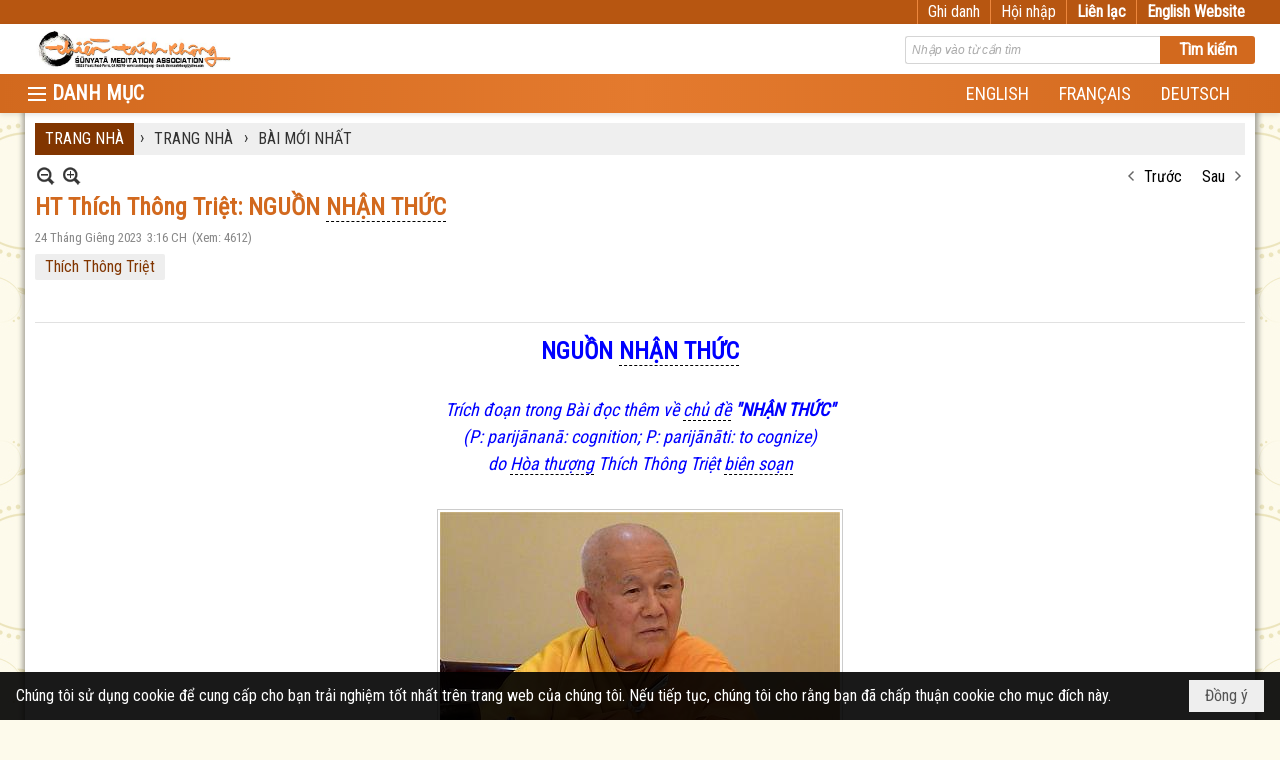

--- FILE ---
content_type: text/html; charset=utf-8
request_url: https://www.tanhkhong.org/p105a3559/ht-thich-thong-triet-nguon-nhan-thuc
body_size: 61400
content:
<!DOCTYPE html><html lang="vi-VN" data-culture="vi-VN" itemscope itemtype="http://schema.org/WebPage"><head><title>HT Thích Thông Triệt: NGUỒN NHẬN THỨC - BÀI MỚI NHẤT - HỘI THIỀN TÁNH KHÔNG TRUNG ƯƠNG</title><meta http-equiv="Content-Type" content="text/html; charset=utf-8"><meta name="viewport" content="width=device-width, initial-scale=1.0, maximum-scale=5"><meta name="format-detection" content="telephone=no"><link href="https://www.tanhkhong.org/rss/105/bai-viet-moi" rel="alternate" title="HỘI THIỀN TÁNH KHÔNG TRUNG ƯƠNG - BÀI MỚI NHẤT [RSS]" type="application/rss+xml"><meta id="mt_description" itemprop="description" content="Chỉ có người thực sự bước vào dòng Thánh mới kinh nghiệm được thọ thanh tịnh. Người còn nhiều dính mắc không bao giờ kinh nghiệm được nhận thức ngoài cảm giác."><meta id="mt_entitypage" itemprop="mainEntityOfPage" content="/"><meta property="og:type" content="article"><meta property="og:site_name" content="HỘI THIỀN TÁNH KHÔNG TRUNG ƯƠNG"><meta property="og:url" content="https://www.tanhkhong.org/a3559/ht-thich-thong-triet-nguon-nhan-thuc"><meta itemprop="og:headline" content="HT Thích Thông Triệt: NGUỒN NHẬN THỨC"><meta itemprop="og:description" content="Chỉ có người thực sự bước vào dòng Thánh mới kinh nghiệm được thọ thanh tịnh. Người còn nhiều dính mắc không bao giờ kinh nghiệm được nhận thức ngoài cảm giác."><meta property="og:image" content="https://www.tanhkhong.org/images/file/iS_nNwf_2ggBAMA3/w600/ht-thong-triet-kcb-2010-23.jpg"><meta property="og:title" content="HT Thích Thông Triệt: NGUỒN NHẬN THỨC"><meta property="og:description" content="Chỉ có người thực sự bước vào dòng Thánh mới kinh nghiệm được thọ thanh tịnh. Người còn nhiều dính mắc không bao giờ kinh nghiệm được nhận thức ngoài cảm giác."><meta name="twitter:card" content="summary"><meta name="twitter:url" content="https://www.tanhkhong.org/a3559/ht-thich-thong-triet-nguon-nhan-thuc"><meta name="twitter:title" content="HT Thích Thông Triệt: NGUỒN NHẬN THỨC"><meta name="twitter:description" content="Chỉ có người thực sự bước vào dòng Thánh mới kinh nghiệm được thọ thanh tịnh. Người còn nhiều dính mắc không bao giờ kinh nghiệm được nhận thức ngoài cảm giác."><meta name="twitter:image" content="https://www.tanhkhong.org/images/file/iS_nNwf_2ggBAMA3/w600/ht-thong-triet-kcb-2010-23.jpg"><meta name="author" content="HỘI THIỀN TÁNH KHÔNG TRUNG ƯƠNG"><meta name="keywords" content="Thích Thông Triệt,"><meta name="description" content="Chỉ có người thực sự bước vào dòng Thánh mới kinh nghiệm được thọ thanh tịnh. Người còn nhiều dính mắc không bao giờ kinh nghiệm được nhận thức ngoài cảm giác."><link href="/content/themes/responsive/VNVN00079/css/BQDqAD8YHZliLVAGbGwaBvMybJpsbBoG8zJsmoK-4AXEAKhh.fcss" rel="preload" as="style"><link href="/content/plugins/nv3_plg_sd_Lightbox2/lightbox2/css/AQBAACCTVQs-reU0SGpjLUnSGZdIamMtSdIZlyCTVQs-reU0.fcss" rel="preload" as="style"><link href="/content/themes/responsive/VNVN00079/css/AQAgAOTWN-8wREMt4d-LQPPfvuvh34tA89--6-TWN-8wREMt.fcss" rel="preload" as="style"><link href="/content/themes/responsive/VNVN00079/css/EgAsBF63QzNf1IfQrJH_uPfD7x2skf-498PvHXXijNp3Kld3.fcss" rel="preload" as="style"><link href="/content/themes/responsive/VNVN00079/browser/AwBTAEQuvSwLhG9oyT40zZvaXszJPjTNm9pezCsSTnHmOxEP.fcss" rel="preload" as="style"><link href="/content/themes/responsive/VNVN00079/__skins/d2691e/AQA-ANApMcMidXAwRUgqUcHaRf9FSCpRwdpF_9ApMcMidXAw.fcss" rel="preload" as="style"><link href="/content/themes/responsive/VNVN00079/css/BQDqAD8YHZliLVAGbGwaBvMybJpsbBoG8zJsmoK-4AXEAKhh.fcss" rel="stylesheet" type="text/css"><link href="/content/plugins/nv3_plg_sd_Lightbox2/lightbox2/css/AQBAACCTVQs-reU0SGpjLUnSGZdIamMtSdIZlyCTVQs-reU0.fcss" rel="stylesheet" type="text/css"><link href="/content/themes/responsive/VNVN00079/css/AQAgAOTWN-8wREMt4d-LQPPfvuvh34tA89--6-TWN-8wREMt.fcss" rel="stylesheet" type="text/css"><link href="/content/themes/responsive/VNVN00079/css/EgAsBF63QzNf1IfQrJH_uPfD7x2skf-498PvHXXijNp3Kld3.fcss" rel="stylesheet" type="text/css"><link href="/content/themes/responsive/VNVN00079/browser/AwBTAEQuvSwLhG9oyT40zZvaXszJPjTNm9pezCsSTnHmOxEP.fcss" rel="stylesheet" type="text/css"><link href="/content/themes/responsive/VNVN00079/__skins/d2691e/AQA-ANApMcMidXAwRUgqUcHaRf9FSCpRwdpF_9ApMcMidXAw.fcss" rel="stylesheet" type="text/css"><noscript><link type="text/css" rel="stylesheet" href="/content/themes/responsive/VNVN00079/css/AQAmAINPjKIJW47QTE4han0uQxpMTiFqfS5DGoNPjKIJW47Q.fcss"></noscript><link rel="canonical" href="https://www.tanhkhong.org/a3559/ht-thich-thong-triet-nguon-nhan-thuc"><link rel="icon" sizes="192x192" href="https://www.tanhkhong.org/images/file/VpMO9yoa0wgBAn8p/web-app-icon-thien-tanh-khong-144x144.png"><link rel="icon" sizes="128x128" href="https://www.tanhkhong.org/images/file/VpMO9yoa0wgBAn8p/w150/web-app-icon-thien-tanh-khong-144x144.png"><link rel="apple-touch-icon" href="https://www.tanhkhong.org/images/file/VpMO9yoa0wgBAn8p/web-app-icon-thien-tanh-khong-144x144.png"><link rel="apple-touch-icon" sizes="76x76" href="https://www.tanhkhong.org/images/file/VpMO9yoa0wgBAn8p/w100/web-app-icon-thien-tanh-khong-144x144.png"><link rel="apple-touch-icon" sizes="120x120" href="https://www.tanhkhong.org/images/file/VpMO9yoa0wgBAn8p/w150/web-app-icon-thien-tanh-khong-144x144.png"><link rel="apple-touch-icon" sizes="152x152" href="https://www.tanhkhong.org/images/file/VpMO9yoa0wgBAn8p/web-app-icon-thien-tanh-khong-144x144.png"><meta name="apple-mobile-web-app-title" content="THIEN&#32;TANH&#32;KHONG"><meta name="application-name" content="THIEN&#32;TANH&#32;KHONG"><link rel="shortcut icon" type="image/x-icon" href="https://www.tanhkhong.org/images/file/hhwKp0d_0QgBAis7/favicon.png"><script id="script_loader_init">document.cookie='fn_screen='+window.innerWidth+'x'+window.innerHeight+'; path=/';if(!$)var _$=[],_$$=[],$=function(f){_$.push(f)},js_loader=function(f){_$$.push(f)}</script><script>(function(){var l=window.language,a={"message":"Thông báo","ok":"Đồng ý","cancel":"Hủy lệnh","close":"Đóng lại","enable_cookie":"Trình duyệt của bạn đã tắt cookie. Hãy chắc chắn rằng cookie được bật và thử lại.","":""};if(!l){l=window.language={}}for(var n in a){if(!l[n])l[n]=a[n]}})()</script><style>body { background-color:#f9cb9c; }body { background: #fdfaeb url(/images/file/6z_8klrq1wgBAHwL/bg-pattern.jpg) repeat center 0; }
.bg_body {  background: url(/images/file/VrEUlVrq1wgBAlUr/body-shadow.png) repeat-y center 0; height: auto;}
.nw_root { padding-top: 113px; }
.topmenu_style .nw_menu_vertical .liMenu .aMenu { font-size: 15px; padding-top: 3px; padding-bottom: 3px;}
.topmenu_style .nw_menu_vertical .ulMenu .ulMenu .liMenu .aMenu { font-weight: 500; padding-top: 3px; padding-bottom: 3px;}
.vnvn00079_parentnews1 .pl_list .pl_thumbnail_border, 
.vnvn00079_parentnews1 .pl_list .pl_thumbnail_border a,
.vnvn00079_parentnews1 .pl_list .pl_thumbnail_border a img,
.vnvn00079_parentnews1 .pl_list .pl_thumbnail_border, 
.vnvn00079_parentnews1 .pl_list .pl_thumbnail_border a,
.vnvn00079_parentnews1 .pl_list .pl_thumbnail_border a img,
.vnvn00079_parentnews2 .pl_list .pl_thumbnail_border, 
.vnvn00079_parentnews2 .pl_list .pl_thumbnail_border a,
.vnvn00079_parentnews2 .pl_list .pl_thumbnail_border a img,
.vnvn00079_parentnews2 .pl_list .pl_thumbnail_border, 
.vnvn00079_parentnews2 .pl_list .pl_thumbnail_border a,
.vnvn00079_parentnews2 .pl_list .pl_thumbnail_border a img { width: 80px; height: auto;}
.topmenu_style .nw_menu_vertical .ulMenu .ulMenu { max-height: 650px; overflow-y: auto;}
.nw_weblink_content .wlk_image img { height: auto; width: 120px;}
.nw_post_detail .pd_header { padding-right: 0; min-height: 0; position: relative;}
.topmenu_style .nw_menu_vertical .liMenu .nw_menu_icon { float: left;}
.vnvn00079_parentnews4 .pl_row_first .pl_title:before { display: none; }
.vnvn00079_parentnews4 .pl_row_first .pl_title h2 { display: block; font-size: 18px!important; font-weight: 700!important;}
.vnvn00079_parentnews4 .nw_box_list_brief .pl_row_first .pl_thumbnail { margin: 0 0 10px 0;}
.vnvn00079_parentnews4 .pl_row_first .pl_readmore a { display: block!important;}
.vnvn00079_parentnews4 .pl_list .pl_thumbnail_border a,
.vnvn00079_parentnews4 .pl_list .pl_thumbnail_border a img { width: 80px; height: auto;} */
.vnvn00079_parentnews4 .pl_list .pl_title h2 { font-size: 16px; font-weight: 500;}
.vnvn00079_parentnews4 .pl_list .pl_brief { display: none;}
.vnvn00079_parentnews4 .pl_list .pl_thumbnail_border { border: 0; padding: 0;}
.vnvn00079_parentnews4 .pl_list .pl_readmore a { display: none;}

.nw_analytics_visitor::before { content: "KHÁCH THĂM VIẾNG: ";}

.nw_book_tree .expanded, .nw_book_tree .collapsed, .nw_book_tree .none {background-position-y: 10px; height: 24px;}
.nw_book_tree ul li a {white-space: normal; font-weight: bold;}
.nw_book_tree ul ul li a { font-weight: 400;}


@media (max-width: 997px) {
	.nw_root { padding-top: 74px; }
.region_banner .nw_lym_content { padding-left: 0; padding-right: 0; }
}
@media (max-width: 640px) {
.nw_book_tree {
    float: none;
    clear: right;
    width: 100%;
    margin-left: 0;
}
}.visible-mobile{ display: none !important}.visible-tablet{ display: none !important}.visible-classic{ display: none !important}</style><style>.nw_pagepost_hascontent_visible{display:block}.nw_pagepost_hascontent_hidden{display:none}</style></head><body class="lang_vi  css_device_Modern"><div id="meta_publisher" itemprop="publisher" itemscope itemtype="https://schema.org/Organization"><div itemprop="logo" itemscope itemtype="https://schema.org/ImageObject"><meta itemprop="url" content="https://tanhkhong.org/images/file/_rJeSLhG0ggBAPZc/thien-tanh-khong-banner.jpg"><meta itemprop="width" content="720"><meta itemprop="height" content="137"></div><meta itemprop="name" content="HỘI&#32;THIỀN&#32;TÁNH&#32;KHÔNG&#32;TRUNG&#32;ƯƠNG"><meta itemprop="url" content="https://tanhkhong.org/"></div><div class="bg_body_head"><div></div></div><div class="bg_body"><div id="nw_root" class="nw_root"><div class="nw_lym_area nw_lym_container"><div class="nw_lym_row div_top_scroll&#32;&#32;div_top&#32;div_bgtop" data-name="TOP" id="nwwg_276" data-wid="276"><div class="nw_lym_area"><div class="nw_lym_row region_maxwidth" style="z-index:&#32;999;&#32;position:&#32;relative;&#32;display:&#32;block;&#32;color:&#32;#fff;" data-name="region_maxwidth" id="nwwg_384" data-wid="384"><div class="nw_lym_area"><div class="nw_lym_row" data-name="Row" id="nwwg_385" data-wid="385"><div class="nw_lym_content"><div class="nw_widget div_top_item" style="float:&#32;right;" data-name="LANGUAGE" id="nwwg_386" data-wid="386"><div class="nw_boxing_padding nw_adspot nw_ver_adspotgroup" id="adspotgroup_id__386"><div class="nw_ver_adspotgroup_h"><div id="adspot_id__24"><div class="nw_async noscript" data-type="adspot" data-src="/banner/24/637325401785915354/635230020230823001"><noscript><iframe title="adv" class="adspot_iframe" src="/banner/24/637325401785915354/635230020230823001" style="border:0"></iframe></noscript></div><div class="clear"></div></div></div></div></div><div class="nw_widget div_top_item" style="float:&#32;right;" data-name="CONTACT&#32;TOP" id="nwwg_387" data-wid="387"><div class="nw_boxing_padding nw_adspot nw_ver_adspotgroup" id="adspotgroup_id__387"><div class="nw_ver_adspotgroup_h"><div id="adspot_id__25"><div class="nw_async noscript" data-type="adspot" data-src="/banner/25/637325403939510404/635230020230823001"><noscript><iframe title="adv" class="adspot_iframe" src="/banner/25/637325403939510404/635230020230823001" style="border:0"></iframe></noscript></div><div class="clear"></div></div></div></div></div><div class="nw_widget" style="float:&#32;right;" data-name="REGISTER&#32;-&#32;LOGIN" id="nwwg_388" data-wid="388"><div class="div_show_large"><span class="div_top_item"><a href="/user/register/L3AxMDVhMzU1OS9odC10aGljaC10aG9uZy10cmlldC1uZ3Vvbi1uaGFuLXRodWM" target="_self">Ghi danh</a></span><span class="div_userSeperator"></span><span class="div_top_item"><a href="/login/L3AxMDVhMzU1OS9odC10aGljaC10aG9uZy10cmlldC1uZ3Vvbi1uaGFuLXRodWM" target="_self">Hội nhập</a></span></div><div class="div_show_small"><span class="div_top_item"><a href="/user/register/L3AxMDVhMzU1OS9odC10aGljaC10aG9uZy10cmlldC1uZ3Vvbi1uaGFuLXRodWM" target="_self"><img src="/images/site/blank.png" style="float: none; clear: both; margin: 0 auto -2px auto;" data-info="16,16" alt="Ghi danh" title="Ghi danh" width="16" height="16" class="imglazy" data-original="/images/file/s5Njt3vq1wgBAmEa/icon-register.png"><noscript><img src="/images/file/s5Njt3vq1wgBAmEa/icon-register.png" style="float: none; clear: both; margin: 0 auto -2px auto;" data-info="16,16" alt="Ghi danh" title="Ghi danh" width="16" height="16"></noscript></a></span><span class="div_userSeperator"></span><span class="div_top_item"><a href="/login/L3AxMDVhMzU1OS9odC10aGljaC10aG9uZy10cmlldC1uZ3Vvbi1uaGFuLXRodWM" target="_self"><img src="/images/site/blank.png" style="float: none; clear: both; margin: 0 auto -2px auto;" data-info="16,16" alt="Hội nhập" title="Hội nhập" width="16" height="16" class="imglazy" data-original="/images/file/TIUutXvq1wgBApoh/icon-login.png"><noscript><img src="/images/file/TIUutXvq1wgBApoh/icon-login.png" style="float: none; clear: both; margin: 0 auto -2px auto;" data-info="16,16" alt="Hội nhập" title="Hội nhập" width="16" height="16"></noscript></a></span></div></div><div class="clear"></div></div></div><div class="clear"></div></div><div class="clear"></div></div><div class="clear"></div></div><div class="clear"></div></div><div class="nw_lym_row" data-name="Row" id="nwwg_383" data-wid="383"><div class="nw_lym_content"><div class="clear"></div></div></div><div class="nw_lym_row show_in_pc&#32;div_top_scroll" style="top:&#32;24px;" data-name="show_in_pc" id="nwwg_382" data-wid="382"><div class="nw_lym_area"><div class="nw_lym_row region_maxwidth" style="z-index:&#32;999;&#32;position:&#32;relative;&#32;display:&#32;block;" data-name="LOGO&#32;+&#32;SEARCH" id="nwwg_389" data-wid="389"><div class="nw_lym_area"><div class="nw_lym_row" data-name="Row" id="nwwg_395" data-wid="395"><div class="nw_lym_content"><div class="nw_widget" style="float:&#32;left;" data-name="LOGO" id="nwwg_396" data-wid="396"><div class="nw_boxing_padding nw_adspot nw_ver_adspotgroup" id="adspotgroup_id__396"><div class="nw_ver_adspotgroup_h"><div id="adspot_id__20"><div data-load="1"><a href="/cmd/adv_counter?id=20&amp;href=YH2CfhzCUsAXI2u3%2bOb%2feSVFagbSNnkrSd56T1MupEPQJ%2bqtbr0wXlwFplSY0L9LP1JmzlE%2bqe31B8T9jsLV4pXu24cO5TnbAMJ%2b5mMYKlq970KW48zoFJxRzhHrZeraC1tJoxl56A6lDyS9IxbIdOtEan6ptXfUXWvUDg%2fcyRm9oWEglkkTIcnqXkvICyzAqnxBRii6BSOL%2bCG1Egqu9gg3uMJBzzA96TheVsmcNvoPtliOnfvWcwlwKWgJpDpm5Pav60FH7ZqJFebJ2pmv1ydBBxn6hXxyqJPeZikFCK8vO2H8d8gBtMNA2cEtSHAG7KxeNmTqVlRUl0kR%2b8RvGzjtPoXkxzF7DcxCl9rLXG3arKHptwud2QpUJtGzPvQyVoF8KmYrL9ZmuzR6ti8iZNWra8NWIXEthdLx6ij5RX2bkZrypfihfsw39OXrqy1mOCxttYZaB%2f5KdPJZwl2n7vtcEgZEG0l3BCx%2b0uzY%2fuzDcK%2b73jckcfULfs2aFz%2bLdxzZjgmh9R0m1epnkXSofA34SeHh8btAmF%2ff%2f8ofFBNLVN7dMRdOFD9mVuuVPIjZXXWAu5Tq7bQZgan2kTDZGtt5p2eBRj4Fwo7rIyT2QwvBvtt8pGb2tVYqzmfti8AuKhGL6V3RzibWixIoiysMqyYv8p1TeXld6NeGCef%2bp%2bc%3d" title="HỘI THIỀN TÁNH KHÔNG TRUNG ƯƠNG" target="_self" rel="nofollow"><img src="/images/file/_rJeSLhG0ggBAPZc/thien-tanh-khong-banner.jpg" style="float: left; clear: both; margin: 5px auto; display: block; max-width: 100%!important; max-height: 40px!important; width: auto!important; height: auto!important;" data-info="720,137" alt="HỘI THIỀN TÁNH KHÔNG TRUNG ƯƠNG" title="HỘI THIỀN TÁNH KHÔNG TRUNG ƯƠNG" width="720" height="137" ></a></div><div class="clear"></div></div></div></div></div><div class="nw_widget" style="float:&#32;right;&#32;width:&#32;350px;&#32;padding-top:&#32;12px;" data-name="SEARCH" id="nwwg_397" data-wid="397"><div class="nw_boxing_padding"><div class="nw_search"><form action="/search" method="get"><input type="hidden" value="L3AxMDVhMzU1OS9odC10aGljaC10aG9uZy10cmlldC1uZ3Vvbi1uaGFuLXRodWM" name="r" > <input id="search_k" name="k" maxlength="48" class="textbox nw_search_txt" type="text" placeholder="Nhập vào từ cần tìm" > <input class="button nw_search_btn" type="submit" value="Tìm kiếm" > <label for="search_k" style="position: absolute; top: -5000px; left: -5000px; z-index:-1">Search</label><div class="clear"></div></form></div></div></div><div class="clear"></div></div></div><div class="clear"></div></div><div class="clear"></div></div><div class="nw_lym_row div_bgmenu" data-name="TOP&#32;MENU" id="nwwg_390" data-wid="390"><div class="nw_lym_area"><div class="nw_lym_row region_maxwidth2" style="z-index:&#32;999;&#32;position:&#32;relative;&#32;display:&#32;block;" data-name="maxwidth&#32;1230px" id="nwwg_391" data-wid="391"><div class="nw_lym_area"><div class="nw_lym_row" data-name="Row" id="nwwg_392" data-wid="392"><div class="nw_lym_area"><div class="nw_lym_col col-lg-2 div_icon_menu" data-name="Zone" id="nwwg_531" data-wid="531"><div class="nw_lym_content"><div class="nw_widget topmenu_style" data-name="TOP&#32;MENU" id="nwwg_398" data-wid="398"><div class="nw_menu_vertical nw_menu_popup"><div class="nw_boxing_padding nw_menu_container nw_menu_root"><ul class="ulMenu ulMenu_0"><li class="liMenu liMenuFirst liMenuHasIcon"><a tabindex="0" class="aMenu" href="/p1105/tuong-niem-an-su" title="TƯỞNG NIỆM ÂN SƯ"><span class="nw_menu_icon" style="background-image:url(/images/file/l6XgrU7A1wgBAKVk/h16/thay-thich-thong-triet-size-4x6.jpg);width:16px;height:16px"></span><span class="nw_menu_text">TƯỞNG NIỆM ÂN SƯ</span></a></li><li class="liMenu liMenuHasChild"><a tabindex="0" class="aMenu" href="/p1175/tu-hoc" title="TU HỌC" role="button" aria-expanded="false" id="WoJfZInSjytm"><span class="nw_menu_btn"></span><span class="nw_menu_text">TU HỌC</span></a><ul class="ulMenu ulMenu_1" aria-hidden="true" aria-labelledby="WoJfZInSjytm"><li class="liMenu liMenuFirst"><a tabindex="-1" class="aMenu" href="/p112/tu-hoc" title="TIN TU HỌC"><span class="nw_menu_text">TIN TU HỌC</span></a></li><li class="liMenu liMenuLast liMenuHasChild"><a tabindex="-1" class="aMenu" href="/p124/noi-dung-tu-hoc" title="NỘI DUNG TU HỌC" role="button" aria-expanded="false" id="2oM65oOJ7DEg"><span class="nw_menu_btn"></span><span class="nw_menu_text">NỘI DUNG TU HỌC</span></a><ul class="ulMenu ulMenu_2" aria-hidden="true" aria-labelledby="2oM65oOJ7DEg"><li class="liMenu liMenuFirst"><a tabindex="-1" class="aMenu" href="/p131/khoa-thien-can-ban" title="Khóa THIỀN CĂN BẢN"><span class="nw_menu_text">Khóa THIỀN CĂN BẢN</span></a></li><li class="liMenu liMenuHasChild"><a tabindex="-1" class="aMenu" href="/p132/khoa-bat-nha" title="Khóa BÁT NHÃ" role="button" aria-expanded="false" id="QdP7Dshs06cA"><span class="nw_menu_btn"></span><span class="nw_menu_text">Khóa BÁT NHÃ</span></a><ul class="ulMenu ulMenu_3" aria-hidden="true" aria-labelledby="QdP7Dshs06cA"><li class="liMenu liMenuFirst"><a tabindex="-1" class="aMenu" href="/p133/lop-trung-cap-bat-nha-i" title="Lớp Trung Cấp Bát Nhã I"><span class="nw_menu_text">Lớp Trung Cấp Bát Nhã I</span></a></li><li class="liMenu"><a tabindex="-1" class="aMenu" href="/p134/lop-trung-cap-bat-nha-ii" title="Lớp Trung Cấp Bát Nhã II"><span class="nw_menu_text">Lớp Trung Cấp Bát Nhã II</span></a></li><li class="liMenu"><a tabindex="-1" class="aMenu" href="/p135/lop-trung-cap-bat-nha-iii" title="Lớp Trung Cấp Bát Nhã III"><span class="nw_menu_text">Lớp Trung Cấp Bát Nhã III</span></a></li><li class="liMenu liMenuLast"><a tabindex="-1" class="aMenu" href="/p136/lop-trung-cap-bat-nha-iv" title="Lớp Trung Cấp Bát Nhã IV"><span class="nw_menu_text">Lớp Trung Cấp Bát Nhã IV</span></a></li></ul></li><li class="liMenu liMenuHasChild"><a tabindex="-1" class="aMenu" href="/p137/khoa-tam-ly-hoc-phat-giao" title="Khóa TÂM LÝ HỌC PHẬT GIÁO" role="button" aria-expanded="false" id="3Ys07sf10Um3"><span class="nw_menu_btn"></span><span class="nw_menu_text">Khóa TÂM LÝ HỌC PHẬT GIÁO</span></a><ul class="ulMenu ulMenu_3" aria-hidden="true" aria-labelledby="3Ys07sf10Um3"><li class="liMenu liMenuFirst"><a tabindex="-1" class="aMenu" href="/p138/lop-cao-cap-1" title="Lớp Cao Cấp 1"><span class="nw_menu_text">Lớp Cao Cấp 1</span></a></li><li class="liMenu"><a tabindex="-1" class="aMenu" href="/p139/lop-cao-cap-2" title="Lớp Cao Cấp 2"><span class="nw_menu_text">Lớp Cao Cấp 2</span></a></li><li class="liMenu"><a tabindex="-1" class="aMenu" href="/p140/lop-cao-cap-3" title="Lớp Cao Cấp 3"><span class="nw_menu_text">Lớp Cao Cấp 3</span></a></li><li class="liMenu liMenuLast"><a tabindex="-1" class="aMenu" href="/p141/lop-cao-cap-4" title="Lớp Cao Cấp 4"><span class="nw_menu_text">Lớp Cao Cấp 4</span></a></li></ul></li><li class="liMenu liMenuLast"><a tabindex="-1" class="aMenu" href="/p167/khoa-tu-hanh-xuat-gia" title="Khóa TU HẠNH XUẤT GIA"><span class="nw_menu_text">Khóa TU HẠNH XUẤT GIA</span></a></li></ul></li></ul></li><li class="liMenu liMenuHasChild liMenuHasIcon"><a tabindex="0" class="aMenu" href="/p1184/tin-tuc-thong-bao" title="TIN TỨC - THÔNG BÁO" role="button" aria-expanded="false" id="d1q9fYdOPe6f"><span class="nw_menu_btn"></span><span class="nw_menu_icon" style="background-image:url(/images/file/18_1l2_i2AgBAB00/w16/news-and-announcements-sq.jpg);width:16px;height:16px"></span><span class="nw_menu_text">TIN TỨC - THÔNG BÁO</span></a><ul class="ulMenu ulMenu_1" aria-hidden="true" aria-labelledby="d1q9fYdOPe6f"><li class="liMenu liMenuFirst liMenuHasIcon"><a tabindex="-1" class="aMenu" href="/p104/tin-tuc-moi" title="TIN TỨC MỚI"><span class="nw_menu_icon" style="background-image:url(/images/file/7WHrmG_i2AgBAINB/w16/tintuc.jpg);width:16px;height:16px"></span><span class="nw_menu_text">TIN TỨC MỚI</span></a></li><li class="liMenu liMenuHasIcon"><a tabindex="-1" class="aMenu" href="/p106/thong-bao" title="THÔNG BÁO"><span class="nw_menu_icon" style="background-image:url(/images/file/Pj9omG_i2AgBANpo/w16/thong-bao-sq.jpg);width:16px;height:16px"></span><span class="nw_menu_text">THÔNG BÁO</span></a></li><li class="liMenu liMenuLast liMenuHasIcon"><a tabindex="-1" class="aMenu" href="/p170/phan-uu" title="PHÂN ƯU"><span class="nw_menu_icon" style="background-image:url(/images/file/AyjiGHDi2AgBABJT/w16/thanhkinhphanuu-sq.jpg);width:16px;height:16px"></span><span class="nw_menu_text">PHÂN ƯU</span></a></li></ul></li><li class="liMenu"><a tabindex="0" class="aMenu" href="/p1106/tam-tinh-voi-nhau" title="TIẾNG HÁT GIỮA TRỜI - SUỐI NGUỒN HẠNH PHÚC - TÂM TÌNH VỚI NHAU - DẤU CHÂN TRÊN CÁT"><span class="nw_menu_text">TIẾNG HÁT GIỮA TRỜI - SUỐI NGUỒN HẠNH PHÚC - TÂM TÌNH VỚI NHAU - DẤU CHÂN TRÊN CÁT</span></a></li><li class="liMenu liMenuHasChild"><a tabindex="0" class="aMenu" href="/p1176/phap-thoai" title="PHÁP THOẠI" role="button" aria-expanded="false" id="rFnAKazQMBn0"><span class="nw_menu_btn"></span><span class="nw_menu_text">PHÁP THOẠI</span></a><ul class="ulMenu ulMenu_1" aria-hidden="true" aria-labelledby="rFnAKazQMBn0"><li class="liMenu liMenuFirst liMenuHasChild liMenuHasIcon"><a tabindex="-1" class="aMenu" href="/p153/phap-thoai-audio" title="Pháp Thoại - Audio" role="button" aria-expanded="false" id="lLRPVY0JgJ2e"><span class="nw_menu_btn"></span><span class="nw_menu_icon" style="background-image:url(/images/file/HDmGZnl-0QgBANop/w16/audio-icon.jpg);width:16px;height:16px"></span><span class="nw_menu_text">Pháp Thoại - Audio</span></a><ul class="ulMenu ulMenu_2" aria-hidden="true" aria-labelledby="lLRPVY0JgJ2e"><li class="liMenu liMenuFirst liMenuHasIcon"><a tabindex="-1" class="aMenu" href="/p1009/giao-trinh-audio-khoa-thien-can-ban-va-4-lop-khoa-bat-nha" title="Giáo Trình Tuyển Chọn"><span class="nw_menu_icon" style="background-image:url(/images/file/VpMO9yoa0wgBAn8p/w16/web-app-icon-thien-tanh-khong-144x144.png);width:16px;height:16px"></span><span class="nw_menu_text">Giáo Trình Tuyển Chọn</span></a></li><li class="liMenu liMenuHasIcon"><a tabindex="-1" class="aMenu" href="/p1024/ni-su-triet-nhu-cac-bai-giang-audio" title="Các Bài Giảng Tuyển Chọn"><span class="nw_menu_icon" style="background-image:url(/images/file/VpMO9yoa0wgBAn8p/w16/web-app-icon-thien-tanh-khong-144x144.png);width:16px;height:16px"></span><span class="nw_menu_text">Các Bài Giảng Tuyển Chọn</span></a></li><li class="liMenu"><a tabindex="-1" class="aMenu" href="/p1010/cac-bai-giang-nam-2019" title="Các Bài Giảng Năm 2019"><span class="nw_menu_text">Các Bài Giảng Năm 2019</span></a></li><li class="liMenu"><a tabindex="-1" class="aMenu" href="/p824/cac-bai-giang-nam-2018" title="Các Bài Giảng Năm 2018"><span class="nw_menu_text">Các Bài Giảng Năm 2018</span></a></li><li class="liMenu"><a tabindex="-1" class="aMenu" href="/p721/cac-bai-giang-nam-2017" title="Các Bài Giảng Năm 2017"><span class="nw_menu_text">Các Bài Giảng Năm 2017</span></a></li><li class="liMenu"><a tabindex="-1" class="aMenu" href="/p673/cac-bai-giang-nam-2016" title="Các Bài Giảng Năm 2016"><span class="nw_menu_text">Các Bài Giảng Năm 2016</span></a></li><li class="liMenu"><a tabindex="-1" class="aMenu" href="/p154/thien-can-ban-79" title="Thiền Căn Bản 79"><span class="nw_menu_text">Thiền Căn Bản 79</span></a></li><li class="liMenu"><a tabindex="-1" class="aMenu" href="/p156/trung-cap-1-bat-nha" title="Trung Cấp 1 Bát Nhã"><span class="nw_menu_text">Trung Cấp 1 Bát Nhã</span></a></li><li class="liMenu"><a tabindex="-1" class="aMenu" href="/p157/trung-cap-2-bat-nha" title="Trung Cấp 2 Bát Nhã"><span class="nw_menu_text">Trung Cấp 2 Bát Nhã</span></a></li><li class="liMenu"><a tabindex="-1" class="aMenu" href="/p160/trung-cap-4-bat-nha" title="Trung Cấp 4 Bát Nhã"><span class="nw_menu_text">Trung Cấp 4 Bát Nhã</span></a></li><li class="liMenu liMenuHasChild"><a tabindex="-1" class="aMenu" href="/p158/trung-cap-3-bat-nha" title="Trung Cấp 3 Bát Nhã" role="button" aria-expanded="false" id="G0vWyws2g6ys"><span class="nw_menu_btn"></span><span class="nw_menu_text">Trung Cấp 3 Bát Nhã</span></a><ul class="ulMenu ulMenu_3" aria-hidden="true" aria-labelledby="G0vWyws2g6ys"><li class="liMenu liMenuFirst"><a tabindex="-1" class="aMenu" href="/p563/tai-cac-noi-khac-2013" title="Tại Các Nơi Khác Năm 2013"><span class="nw_menu_text">Tại Các Nơi Khác Năm 2013</span></a></li><li class="liMenu liMenuLast"><a tabindex="-1" class="aMenu" href="/p550/tai-nam-cali-nam-2014" title="Tại Nam California Năm 2014"><span class="nw_menu_text">Tại Nam California Năm 2014</span></a></li></ul></li><li class="liMenu"><a tabindex="-1" class="aMenu" href="/p159/cac-bai-giang-khac" title="Các Bài Giảng Khác"><span class="nw_menu_text">Các Bài Giảng Khác</span></a></li><li class="liMenu liMenuLast"><a tabindex="-1" class="aMenu" href="/p653/tam-ly-hoc-phat-giao-1" title="Tâm Lý Học Phật Giáo 1"><span class="nw_menu_text">Tâm Lý Học Phật Giáo 1</span></a></li></ul></li><li class="liMenu liMenuLast liMenuHasChild liMenuHasIcon"><a tabindex="-1" class="aMenu" href="/p165/phap-thoai-video" title="Pháp Thoại - Video" role="button" aria-expanded="false" id="k9Rg084IvblY"><span class="nw_menu_btn"></span><span class="nw_menu_icon" style="background-image:url(/images/file/CCaxZnl-0QgBAItg/w16/video-icon-thumbnail.jpg);width:16px;height:16px"></span><span class="nw_menu_text">Pháp Thoại - Video</span></a><ul class="ulMenu ulMenu_2" aria-hidden="true" aria-labelledby="k9Rg084IvblY"><li class="liMenu liMenuFirst"><a tabindex="-1" class="aMenu" href="/p166/thien-can-ban-71" title="Thiền Căn Bản 71"><span class="nw_menu_text">Thiền Căn Bản 71</span></a></li><li class="liMenu liMenuLast"><a tabindex="-1" class="aMenu" href="/p568/khoa-bat-nha-lop-trung-cap-3" title="KHÓA BÁT NHÃ - Lớp Trung Cấp 3"><span class="nw_menu_text">KHÓA BÁT NHÃ - Lớp Trung Cấp 3</span></a></li></ul></li></ul></li><li class="liMenu"><a tabindex="0" class="aMenu" href="/p1185/dien-dan-cung-nhau-tu-hoc" title="DIỄN ĐÀN: CÙNG NHAU TU HỌC"><span class="nw_menu_text">DIỄN ĐÀN: CÙNG NHAU TU HỌC</span></a></li><li class="liMenu liMenuHasChild liMenuHasIcon"><a tabindex="0" class="aMenu" href="/p1033/ht-thich-thong-triet" title="THÔNG TRIỆT TOÀN TẬP" role="button" aria-expanded="false" id="rfYuvK9c3EgX"><span class="nw_menu_btn"></span><span class="nw_menu_icon" style="background-image:url(/images/file/VpMO9yoa0wgBAn8p/w16/web-app-icon-thien-tanh-khong-144x144.png);width:16px;height:16px"></span><span class="nw_menu_text">THÔNG TRIỆT TOÀN TẬP</span></a><ul class="ulMenu ulMenu_1" aria-hidden="true" aria-labelledby="rfYuvK9c3EgX"><li class="liMenu liMenuFirst liMenuHasChild"><a tabindex="-1" class="aMenu" href="/p1142/cac-giao-trinh" title="THÔNG TRIỆT: CÁC GIÁO TRÌNH" role="button" aria-expanded="false" id="W2WGm8x8nxgg"><span class="nw_menu_btn"></span><span class="nw_menu_text">THÔNG TRIỆT: CÁC GIÁO TRÌNH</span></a><ul class="ulMenu ulMenu_2" aria-hidden="true" aria-labelledby="W2WGm8x8nxgg"><li class="liMenu liMenuFirst"><a tabindex="-1" class="aMenu" href="/p1146/giao-trinh-cac-khoa-lop" title="GIÁO TRÌNH CÁC KHÓA LỚP"><span class="nw_menu_text">GIÁO TRÌNH CÁC KHÓA LỚP</span></a></li><li class="liMenu"><a tabindex="-1" class="aMenu" href="/p1147/tuyen-tap-25-nam-hoang-phap" title="TUYỂN TẬP 25 NĂM HOẰNG PHÁP"><span class="nw_menu_text">TUYỂN TẬP 25 NĂM HOẰNG PHÁP</span></a></li><li class="liMenu liMenuLast liMenuHasChild"><a tabindex="-1" class="aMenu" href="/p149/cac-bai-doc-them" title="BÀI ĐỌC THÊM" role="button" aria-expanded="false" id="QSFsuCBUYImz"><span class="nw_menu_btn"></span><span class="nw_menu_text">BÀI ĐỌC THÊM</span></a><ul class="ulMenu ulMenu_3" aria-hidden="true" aria-labelledby="QSFsuCBUYImz"><li class="liMenu liMenuFirst"><a tabindex="-1" class="aMenu" href="/p1028/bai-doc-them-thien-can-ban" title="Bài Đọc Thêm Khóa THIỀN CĂN BẢN"><span class="nw_menu_text">Bài Đọc Thêm Khóa THIỀN CĂN BẢN</span></a></li><li class="liMenu"><a tabindex="-1" class="aMenu" href="/p150/trung-cap-1-bat-nha" title="Bài Đọc Thêm Khóa BÁT NHÃ - Lớp TRUNG CẤP 1"><span class="nw_menu_text">Bài Đọc Thêm Khóa BÁT NHÃ - Lớp TRUNG CẤP 1</span></a></li><li class="liMenu"><a tabindex="-1" class="aMenu" href="/p1029/bai-doc-them-khoa-bat-nha-lop-trung-cap-2" title="Bài Đọc Thêm Khóa BÁT NHÃ - Lớp TRUNG CẤP 2"><span class="nw_menu_text">Bài Đọc Thêm Khóa BÁT NHÃ - Lớp TRUNG CẤP 2</span></a></li><li class="liMenu"><a tabindex="-1" class="aMenu" href="/p1030/bai-doc-them-khoa-bat-nha-lop-trung-cap-3" title="Bài Đọc Thêm Khóa BÁT NHÃ - Lớp TRUNG CẤP 3"><span class="nw_menu_text">Bài Đọc Thêm Khóa BÁT NHÃ - Lớp TRUNG CẤP 3</span></a></li><li class="liMenu"><a tabindex="-1" class="aMenu" href="/p1031/bai-doc-them-khoa-bat-nha-lop-trung-cap-4" title="Bài Đọc Thêm Khóa BÁT NHÃ - Lớp TRUNG CẤP 4"><span class="nw_menu_text">Bài Đọc Thêm Khóa BÁT NHÃ - Lớp TRUNG CẤP 4</span></a></li><li class="liMenu"><a tabindex="-1" class="aMenu" href="/p1551/bai-doc-them-khoa-chuyen-tu-thien-dinh" title="Bài Đọc Thêm khóa CHUYÊN TU THIỀN ĐỊNH"><span class="nw_menu_text">Bài Đọc Thêm khóa CHUYÊN TU THIỀN ĐỊNH</span></a></li><li class="liMenu liMenuLast"><a tabindex="-1" class="aMenu" href="/p3193/bai-doc-them-trich-tuyen" title="Bài Đọc Thêm TRÍCH TUYỂN"><span class="nw_menu_text">Bài Đọc Thêm TRÍCH TUYỂN</span></a></li></ul></li></ul></li><li class="liMenu liMenuHasChild"><a tabindex="-1" class="aMenu" href="/p1143/thong-triet-cac-tac-pham" title="THÔNG TRIỆT: CÁC TÁC PHẨM" role="button" aria-expanded="false" id="1EWYqlT9Lgx7"><span class="nw_menu_btn"></span><span class="nw_menu_text">THÔNG TRIỆT: CÁC TÁC PHẨM</span></a><ul class="ulMenu ulMenu_2" aria-hidden="true" aria-labelledby="1EWYqlT9Lgx7"><li class="liMenu liMenuFirst liMenuHasChild"><a tabindex="-1" class="aMenu" href="/p144/sach-da-phat-hanh" title="SÁCH đã phát hành" role="button" aria-expanded="false" id="cjBjzGXTiJZ0"><span class="nw_menu_btn"></span><span class="nw_menu_text">SÁCH đã phát hành</span></a><ul class="ulMenu ulMenu_3" aria-hidden="true" aria-labelledby="cjBjzGXTiJZ0"><li class="liMenu liMenuFirst liMenuLast"><a tabindex="-1" class="aMenu" href="/p145/bai-trinh-thay" title="Bai Trinh Thay"><span class="nw_menu_text">Bai Trinh Thay</span></a></li></ul></li><li class="liMenu liMenuLast"><a tabindex="-1" class="aMenu" href="/p1218/tuyen-tap-tho" title="Tuyển Tập Thơ"><span class="nw_menu_text">Tuyển Tập Thơ</span></a></li></ul></li><li class="liMenu"><a tabindex="-1" class="aMenu" href="/p130/thien-khoa-hoc" title="THÔNG TRIỆT: THIỀN &amp; KHOA HỌC"><span class="nw_menu_text">THÔNG TRIỆT: THIỀN &amp; KHOA HỌC</span></a></li><li class="liMenu"><a tabindex="-1" class="aMenu" href="/p161/khi-cong" title="THÔNG TRIỆT: KHÍ CÔNG"><span class="nw_menu_text">THÔNG TRIỆT: KHÍ CÔNG</span></a></li><li class="liMenu liMenuLast"><a tabindex="-1" class="aMenu" href="/p1145/thong-triet-cac-bo-anh" title="THÔNG TRIỆT: CÁC BỘ ẢNH"><span class="nw_menu_text">THÔNG TRIỆT: CÁC BỘ ẢNH</span></a></li></ul></li><li class="liMenu liMenuHasChild"><a tabindex="0" class="aMenu" href="/p1273/kinh-nguyen-thuy" title="KINH NGUYÊN THỦY" role="button" aria-expanded="false" id="ykbw2qwPRBa4"><span class="nw_menu_btn"></span><span class="nw_menu_text">KINH NGUYÊN THỦY</span></a><ul class="ulMenu ulMenu_1" aria-hidden="true" aria-labelledby="ykbw2qwPRBa4"><li class="liMenu liMenuFirst"><a tabindex="-1" class="aMenu" href="/p1274/dai-tang-kinh-nikaya" title="SÁCH NÓI ĐẠI TẠNG KINH NIKAYA"><span class="nw_menu_text">SÁCH NÓI ĐẠI TẠNG KINH NIKAYA</span></a></li><li class="liMenu"><a tabindex="-1" class="aMenu" href="/p4091/cac-bai-kinh-tuyen-chon-trong-giao-trinh" title="Các bài KINH TUYỄN CHỌN trong Giáo trình"><span class="nw_menu_text">Các bài KINH TUYỄN CHỌN trong Giáo trình</span></a></li><li class="liMenu liMenuLast"><a tabindex="-1" class="aMenu" href="/p4546/trich-doan-loi-phat-day" title="Trích Đoạn LỜI pHẬT DẠY"><span class="nw_menu_text">Trích Đoạn LỜI pHẬT DẠY</span></a></li></ul></li><li class="liMenu"><a tabindex="0" class="aMenu" href="/p121/hinh-anh" title="HÌNH ẢNH"><span class="nw_menu_text">HÌNH ẢNH</span></a></li><li class="liMenu liMenuHasChild"><a tabindex="0" class="aMenu" href="/p114/thu-vien" title="THƯ VIỆN" role="button" aria-expanded="false" id="Icgg4STAHZN1"><span class="nw_menu_btn"></span><span class="nw_menu_text">THƯ VIỆN</span></a><ul class="ulMenu ulMenu_1" aria-hidden="true" aria-labelledby="Icgg4STAHZN1"><li class="liMenu liMenuFirst"><a tabindex="-1" class="aMenu" href="/p118/bai-tuong-trinh" title="Bài Tường Trình"><span class="nw_menu_text">Bài Tường Trình</span></a></li><li class="liMenu"><a tabindex="-1" class="aMenu" href="/p119/bai-doc-them-pdf" title="Bài Đọc Thêm PDF"><span class="nw_menu_text">Bài Đọc Thêm PDF</span></a></li><li class="liMenu"><a tabindex="-1" class="aMenu" href="/p117/video" title="Video"><span class="nw_menu_text">Video</span></a></li><li class="liMenu"><a tabindex="-1" class="aMenu" href="/p115/cac-ban-tin-va-tap-san" title="Các Bản Tin và Tập San"><span class="nw_menu_text">Các Bản Tin và Tập San</span></a></li><li class="liMenu"><a tabindex="-1" class="aMenu" href="/p116/cac-dac-san" title="Các Đặc San"><span class="nw_menu_text">Các Đặc San</span></a></li><li class="liMenu"><a tabindex="-1" class="aMenu" href="/p1086/nghi-thuc-thien-tong" title="Nghi Thức Thiền Tông"><span class="nw_menu_text">Nghi Thức Thiền Tông</span></a></li><li class="liMenu"><a tabindex="-1" class="aMenu" href="/p152/chia-xe-kinh-nghiem" title="Chia Sẻ Kinh Nghiệm"><span class="nw_menu_text">Chia Sẻ Kinh Nghiệm</span></a></li><li class="liMenu liMenuHasChild"><a tabindex="-1" class="aMenu" href="/p143/phat-hanh-bang-sach" title="PHÁT HÀNH BĂNG SÁCH" role="button" aria-expanded="false" id="WCF27AxHq1Q2"><span class="nw_menu_btn"></span><span class="nw_menu_text">PHÁT HÀNH BĂNG SÁCH</span></a><ul class="ulMenu ulMenu_2" aria-hidden="true" aria-labelledby="WCF27AxHq1Q2"><li class="liMenu liMenuFirst liMenuLast"><a tabindex="-1" class="aMenu" href="/p147/cd-da-phat-hanh" title="CD đã phát hành"><span class="nw_menu_text">CD đã phát hành</span></a></li></ul></li><li class="liMenu liMenuLast"><a tabindex="-1" class="aMenu" href="/p2858/nhac-thien" title="NHẠC THIỀN Tánh Không"><span class="nw_menu_text">NHẠC THIỀN Tánh Không</span></a></li></ul></li><li class="liMenu"><a tabindex="0" class="aMenu" href="/p1556/song-ngu-anh-viet" title="BILINGUAL LINK ENGLISH VIETNAMESE"><span class="nw_menu_text">BILINGUAL LINK ENGLISH VIETNAMESE</span></a></li><li class="liMenu"><a tabindex="0" class="aMenu" href="/p1780/fran-ais-vietnamese-bilingual" title="ARTICLES BILINGUES FRANÇAIS-VIETNAMIEN"><span class="nw_menu_text">ARTICLES BILINGUES FRANÇAIS-VIETNAMIEN</span></a></li><li class="liMenu"><a tabindex="0" class="aMenu" href="/p1815/deutsch-vietnamesisch-zweisprachig" title="DEUTSCH-VIETNAMESISCH ZWEISPRACHIG"><span class="nw_menu_text">DEUTSCH-VIETNAMESISCH ZWEISPRACHIG</span></a></li><li class="liMenu liMenuHasChild"><a tabindex="0" class="aMenu" href="/p111/cac-dao-trang" title="LINK CÁC ĐẠO TRÀNG" role="button" aria-expanded="false" id="H8nmwrL8yg2A"><span class="nw_menu_btn"></span><span class="nw_menu_text">LINK CÁC ĐẠO TRÀNG</span></a><ul class="ulMenu ulMenu_1" aria-hidden="true" aria-labelledby="H8nmwrL8yg2A"><li class="liMenu liMenuFirst"><a tabindex="-1" class="aMenu" href="https://thientanhkhong.org/" target="_blank" title="HTTK TEXAS"><span class="nw_menu_text">HTTK TEXAS</span></a></li><li class="liMenu"><a tabindex="-1" class="aMenu" href="https://meditation-sunyata.paris" target="_blank" title="HTTK PARIS"><span class="nw_menu_text">HTTK PARIS</span></a></li><li class="liMenu"><a tabindex="-1" class="aMenu" href="/p572/httk-toulouse" title="HTTK TOULOUSE"><span class="nw_menu_text">HTTK TOULOUSE</span></a></li><li class="liMenu"><a tabindex="-1" class="aMenu" href="http://www.sunyata-meditation.com/" target="_blank" title="HTTK STUTTGART"><span class="nw_menu_text">HTTK STUTTGART</span></a></li><li class="liMenu"><a tabindex="-1" class="aMenu" href="/p574/dttk-oregon" title="ĐTTK OREGON"><span class="nw_menu_text">ĐTTK OREGON</span></a></li><li class="liMenu"><a tabindex="-1" class="aMenu" href="http://hoithientanhkhongontario.org/" target="_blank" title="HTTK ONTARIO"><span class="nw_menu_text">HTTK ONTARIO</span></a></li><li class="liMenu"><a tabindex="-1" class="aMenu" href="http://www.tanhkhongnorcal.net/" target="_blank" title="ĐTTK SAN JOSE"><span class="nw_menu_text">ĐTTK SAN JOSE</span></a></li><li class="liMenu"><a tabindex="-1" class="aMenu" href="/p577/httk-toronto" title="ĐTTK SYDNEY"><span class="nw_menu_text">ĐTTK SYDNEY</span></a></li><li class="liMenu"><a tabindex="-1" class="aMenu" href="/p580/dttk-hoa-thinh-don" title="ĐTTK HOA THỊNH ĐỐN"><span class="nw_menu_text">ĐTTK HOA THỊNH ĐỐN</span></a></li><li class="liMenu"><a tabindex="-1" class="aMenu" href="http://www.sunyata-meditation-ch.org/" target="_blank" title="HTTK THỤY SỸ"><span class="nw_menu_text">HTTK THỤY SỸ</span></a></li><li class="liMenu"><a tabindex="-1" class="aMenu" href="/p631/httk-nam-cali" title="HTTK Nam CALI"><span class="nw_menu_text">HTTK Nam CALI</span></a></li><li class="liMenu liMenuLast"><a tabindex="-1" class="aMenu" href="http://www.hoithientanhkhongsacramento.org/" target="_blank" title="HTTK SACRAMENTO"><span class="nw_menu_text">HTTK SACRAMENTO</span></a></li></ul></li><li class="liMenu liMenuLast"><a tabindex="0" class="aMenu" href="/p142/email-register" title="Email Register"><span class="nw_menu_text">Email Register</span></a></li></ul><div class="clear"></div></div></div></div><div class="clear"></div></div></div><div class="nw_lym_col col-lg-10" data-name="Zone" id="nwwg_532" data-wid="532"><div class="nw_lym_content"><div class="nw_widget div_topmenu_style2" style="float:&#32;right;" data-name="TOP&#32;CATEGORIES" id="nwwg_533" data-wid="533"><div class="nw_menu_horizontal nw_menu_popup"><div class="nw_boxing_padding nw_menu_container nw_menu_root"><ul class="ulMenu ulMenu_0"><li class="liMenu liMenuFirst"><a tabindex="0" class="aMenu" href="/p639/trang-nha-tieng-anh-english-website-" title="ENGLISH"><span class="nw_menu_text">ENGLISH</span></a></li><li class="liMenu"><a tabindex="0" class="aMenu" href="/p1778/fran-ais" title="FRANÇAIS"><span class="nw_menu_text">FRANÇAIS</span></a></li><li class="liMenu liMenuLast"><a tabindex="0" class="aMenu" href="/p1814/deutsch" title="DEUTSCH"><span class="nw_menu_text">DEUTSCH</span></a></li></ul><div class="clear"></div></div></div></div><div class="clear"></div></div></div><div class="clear"></div></div><div class="clear"></div></div><div class="clear"></div></div><div class="clear"></div></div><div class="clear"></div></div><div class="clear"></div></div><div class="clear"></div></div><div class="clear"></div></div><div class="nw_lym_row" data-name="Row" id="nwwg_381" data-wid="381"><div class="nw_lym_content"><div class="clear"></div></div></div><div class="nw_lym_row col-no-padding&#32;show_in_mobile&#32;div_top_scroll" style="top:&#32;24px;" data-name="show_in_mobile" id="nwwg_380" data-wid="380"><div class="nw_lym_area"><div class="nw_lym_row" data-name="Row" id="nwwg_400" data-wid="400"><div class="nw_lym_content"><div class="nw_widget" style="float:&#32;left;" data-name="LOGO&#32;SMALL" id="nwwg_401" data-wid="401"><div class="nw_boxing_padding nw_adspot nw_ver_adspotgroup" id="adspotgroup_id__401"><div class="nw_ver_adspotgroup_h"><div id="adspot_id__21"><div class="nw_async noscript" data-type="adspot" data-src="/banner/21/637235566769414304/635230020230823001"><noscript><iframe title="adv" class="adspot_iframe" src="/banner/21/637235566769414304/635230020230823001" style="border:0"></iframe></noscript></div><div class="clear"></div></div></div></div></div><div class="nw_widget" data-name="MENU&#32;MOBILE" id="nwwg_402" data-wid="402"><div class="nw_menu_mobile"><button aria-label="Open Menu" class="nw_menu_mobile_button nw_menu_mobile_button_collapse" id="hMkLD99Stzkr" aria-expanded="false"><span class="icon-bar"></span><span class="icon-bar"></span><span class="icon-bar"></span></button><div class="nw_boxing_padding nw_menu_container nw_menu_root" aria-labelledby="hMkLD99Stzkr"><ul class="ulMenu ulMenu_0"><li class="liMenu liMenuFirst liMenuHasIcon"><a tabindex="0" class="aMenu" href="/p1105/tuong-niem-an-su" title="TƯỞNG NIỆM ÂN SƯ"><span class="nw_menu_icon" style="background-image:url(/images/file/l6XgrU7A1wgBAKVk/h16/thay-thich-thong-triet-size-4x6.jpg);width:16px;height:16px"></span><span class="nw_menu_text">TƯỞNG NIỆM ÂN SƯ</span></a></li><li class="liMenu liMenuHasChild"><a tabindex="0" class="aMenu" href="/p1175/tu-hoc" title="TU HỌC" role="button" aria-expanded="false" id="aNsbEC0Z5XKB"><span class="nw_menu_btn"></span><span class="nw_menu_text">TU HỌC</span></a><ul class="ulMenu ulMenu_1" aria-hidden="true" aria-labelledby="aNsbEC0Z5XKB"><li class="liMenu liMenuFirst"><a tabindex="-1" class="aMenu" href="/p112/tu-hoc" title="TIN TU HỌC"><span class="nw_menu_text">TIN TU HỌC</span></a></li><li class="liMenu liMenuLast liMenuHasChild"><a tabindex="-1" class="aMenu" href="/p124/noi-dung-tu-hoc" title="NỘI DUNG TU HỌC" role="button" aria-expanded="false" id="szBjKrhszQAQ"><span class="nw_menu_btn"></span><span class="nw_menu_text">NỘI DUNG TU HỌC</span></a><ul class="ulMenu ulMenu_2" aria-hidden="true" aria-labelledby="szBjKrhszQAQ"><li class="liMenu liMenuFirst"><a tabindex="-1" class="aMenu" href="/p131/khoa-thien-can-ban" title="Khóa THIỀN CĂN BẢN"><span class="nw_menu_text">Khóa THIỀN CĂN BẢN</span></a></li><li class="liMenu liMenuHasChild"><a tabindex="-1" class="aMenu" href="/p132/khoa-bat-nha" title="Khóa BÁT NHÃ" role="button" aria-expanded="false" id="uRZOVwMsjsI5"><span class="nw_menu_btn"></span><span class="nw_menu_text">Khóa BÁT NHÃ</span></a><ul class="ulMenu ulMenu_3" aria-hidden="true" aria-labelledby="uRZOVwMsjsI5"><li class="liMenu liMenuFirst"><a tabindex="-1" class="aMenu" href="/p133/lop-trung-cap-bat-nha-i" title="Lớp Trung Cấp Bát Nhã I"><span class="nw_menu_text">Lớp Trung Cấp Bát Nhã I</span></a></li><li class="liMenu"><a tabindex="-1" class="aMenu" href="/p134/lop-trung-cap-bat-nha-ii" title="Lớp Trung Cấp Bát Nhã II"><span class="nw_menu_text">Lớp Trung Cấp Bát Nhã II</span></a></li><li class="liMenu"><a tabindex="-1" class="aMenu" href="/p135/lop-trung-cap-bat-nha-iii" title="Lớp Trung Cấp Bát Nhã III"><span class="nw_menu_text">Lớp Trung Cấp Bát Nhã III</span></a></li><li class="liMenu liMenuLast"><a tabindex="-1" class="aMenu" href="/p136/lop-trung-cap-bat-nha-iv" title="Lớp Trung Cấp Bát Nhã IV"><span class="nw_menu_text">Lớp Trung Cấp Bát Nhã IV</span></a></li></ul></li><li class="liMenu liMenuHasChild"><a tabindex="-1" class="aMenu" href="/p137/khoa-tam-ly-hoc-phat-giao" title="Khóa TÂM LÝ HỌC PHẬT GIÁO" role="button" aria-expanded="false" id="pq5a3n43Qmbd"><span class="nw_menu_btn"></span><span class="nw_menu_text">Khóa TÂM LÝ HỌC PHẬT GIÁO</span></a><ul class="ulMenu ulMenu_3" aria-hidden="true" aria-labelledby="pq5a3n43Qmbd"><li class="liMenu liMenuFirst"><a tabindex="-1" class="aMenu" href="/p138/lop-cao-cap-1" title="Lớp Cao Cấp 1"><span class="nw_menu_text">Lớp Cao Cấp 1</span></a></li><li class="liMenu"><a tabindex="-1" class="aMenu" href="/p139/lop-cao-cap-2" title="Lớp Cao Cấp 2"><span class="nw_menu_text">Lớp Cao Cấp 2</span></a></li><li class="liMenu"><a tabindex="-1" class="aMenu" href="/p140/lop-cao-cap-3" title="Lớp Cao Cấp 3"><span class="nw_menu_text">Lớp Cao Cấp 3</span></a></li><li class="liMenu liMenuLast"><a tabindex="-1" class="aMenu" href="/p141/lop-cao-cap-4" title="Lớp Cao Cấp 4"><span class="nw_menu_text">Lớp Cao Cấp 4</span></a></li></ul></li><li class="liMenu liMenuLast"><a tabindex="-1" class="aMenu" href="/p167/khoa-tu-hanh-xuat-gia" title="Khóa TU HẠNH XUẤT GIA"><span class="nw_menu_text">Khóa TU HẠNH XUẤT GIA</span></a></li></ul></li></ul></li><li class="liMenu liMenuHasChild liMenuHasIcon"><a tabindex="0" class="aMenu" href="/p1184/tin-tuc-thong-bao" title="TIN TỨC - THÔNG BÁO" role="button" aria-expanded="false" id="uunpcw80xaa0"><span class="nw_menu_btn"></span><span class="nw_menu_icon" style="background-image:url(/images/file/18_1l2_i2AgBAB00/w16/news-and-announcements-sq.jpg);width:16px;height:16px"></span><span class="nw_menu_text">TIN TỨC - THÔNG BÁO</span></a><ul class="ulMenu ulMenu_1" aria-hidden="true" aria-labelledby="uunpcw80xaa0"><li class="liMenu liMenuFirst liMenuHasIcon"><a tabindex="-1" class="aMenu" href="/p104/tin-tuc-moi" title="TIN TỨC MỚI"><span class="nw_menu_icon" style="background-image:url(/images/file/7WHrmG_i2AgBAINB/w16/tintuc.jpg);width:16px;height:16px"></span><span class="nw_menu_text">TIN TỨC MỚI</span></a></li><li class="liMenu liMenuHasIcon"><a tabindex="-1" class="aMenu" href="/p106/thong-bao" title="THÔNG BÁO"><span class="nw_menu_icon" style="background-image:url(/images/file/Pj9omG_i2AgBANpo/w16/thong-bao-sq.jpg);width:16px;height:16px"></span><span class="nw_menu_text">THÔNG BÁO</span></a></li><li class="liMenu liMenuLast liMenuHasIcon"><a tabindex="-1" class="aMenu" href="/p170/phan-uu" title="PHÂN ƯU"><span class="nw_menu_icon" style="background-image:url(/images/file/AyjiGHDi2AgBABJT/w16/thanhkinhphanuu-sq.jpg);width:16px;height:16px"></span><span class="nw_menu_text">PHÂN ƯU</span></a></li></ul></li><li class="liMenu"><a tabindex="0" class="aMenu" href="/p1106/tam-tinh-voi-nhau" title="TIẾNG HÁT GIỮA TRỜI - SUỐI NGUỒN HẠNH PHÚC - TÂM TÌNH VỚI NHAU - DẤU CHÂN TRÊN CÁT"><span class="nw_menu_text">TIẾNG HÁT GIỮA TRỜI - SUỐI NGUỒN HẠNH PHÚC - TÂM TÌNH VỚI NHAU - DẤU CHÂN TRÊN CÁT</span></a></li><li class="liMenu liMenuHasChild"><a tabindex="0" class="aMenu" href="/p1176/phap-thoai" title="PHÁP THOẠI" role="button" aria-expanded="false" id="dKw4sbzvMuYF"><span class="nw_menu_btn"></span><span class="nw_menu_text">PHÁP THOẠI</span></a><ul class="ulMenu ulMenu_1" aria-hidden="true" aria-labelledby="dKw4sbzvMuYF"><li class="liMenu liMenuFirst liMenuHasChild liMenuHasIcon"><a tabindex="-1" class="aMenu" href="/p153/phap-thoai-audio" title="Pháp Thoại - Audio" role="button" aria-expanded="false" id="tPiWNMRB5thU"><span class="nw_menu_btn"></span><span class="nw_menu_icon" style="background-image:url(/images/file/HDmGZnl-0QgBANop/w16/audio-icon.jpg);width:16px;height:16px"></span><span class="nw_menu_text">Pháp Thoại - Audio</span></a><ul class="ulMenu ulMenu_2" aria-hidden="true" aria-labelledby="tPiWNMRB5thU"><li class="liMenu liMenuFirst liMenuHasIcon"><a tabindex="-1" class="aMenu" href="/p1009/giao-trinh-audio-khoa-thien-can-ban-va-4-lop-khoa-bat-nha" title="Giáo Trình Tuyển Chọn"><span class="nw_menu_icon" style="background-image:url(/images/file/VpMO9yoa0wgBAn8p/w16/web-app-icon-thien-tanh-khong-144x144.png);width:16px;height:16px"></span><span class="nw_menu_text">Giáo Trình Tuyển Chọn</span></a></li><li class="liMenu liMenuHasIcon"><a tabindex="-1" class="aMenu" href="/p1024/ni-su-triet-nhu-cac-bai-giang-audio" title="Các Bài Giảng Tuyển Chọn"><span class="nw_menu_icon" style="background-image:url(/images/file/VpMO9yoa0wgBAn8p/w16/web-app-icon-thien-tanh-khong-144x144.png);width:16px;height:16px"></span><span class="nw_menu_text">Các Bài Giảng Tuyển Chọn</span></a></li><li class="liMenu"><a tabindex="-1" class="aMenu" href="/p1010/cac-bai-giang-nam-2019" title="Các Bài Giảng Năm 2019"><span class="nw_menu_text">Các Bài Giảng Năm 2019</span></a></li><li class="liMenu"><a tabindex="-1" class="aMenu" href="/p824/cac-bai-giang-nam-2018" title="Các Bài Giảng Năm 2018"><span class="nw_menu_text">Các Bài Giảng Năm 2018</span></a></li><li class="liMenu"><a tabindex="-1" class="aMenu" href="/p721/cac-bai-giang-nam-2017" title="Các Bài Giảng Năm 2017"><span class="nw_menu_text">Các Bài Giảng Năm 2017</span></a></li><li class="liMenu"><a tabindex="-1" class="aMenu" href="/p673/cac-bai-giang-nam-2016" title="Các Bài Giảng Năm 2016"><span class="nw_menu_text">Các Bài Giảng Năm 2016</span></a></li><li class="liMenu"><a tabindex="-1" class="aMenu" href="/p154/thien-can-ban-79" title="Thiền Căn Bản 79"><span class="nw_menu_text">Thiền Căn Bản 79</span></a></li><li class="liMenu"><a tabindex="-1" class="aMenu" href="/p156/trung-cap-1-bat-nha" title="Trung Cấp 1 Bát Nhã"><span class="nw_menu_text">Trung Cấp 1 Bát Nhã</span></a></li><li class="liMenu"><a tabindex="-1" class="aMenu" href="/p157/trung-cap-2-bat-nha" title="Trung Cấp 2 Bát Nhã"><span class="nw_menu_text">Trung Cấp 2 Bát Nhã</span></a></li><li class="liMenu"><a tabindex="-1" class="aMenu" href="/p160/trung-cap-4-bat-nha" title="Trung Cấp 4 Bát Nhã"><span class="nw_menu_text">Trung Cấp 4 Bát Nhã</span></a></li><li class="liMenu liMenuHasChild"><a tabindex="-1" class="aMenu" href="/p158/trung-cap-3-bat-nha" title="Trung Cấp 3 Bát Nhã" role="button" aria-expanded="false" id="pffLt5QBEXNI"><span class="nw_menu_btn"></span><span class="nw_menu_text">Trung Cấp 3 Bát Nhã</span></a><ul class="ulMenu ulMenu_3" aria-hidden="true" aria-labelledby="pffLt5QBEXNI"><li class="liMenu liMenuFirst"><a tabindex="-1" class="aMenu" href="/p563/tai-cac-noi-khac-2013" title="Tại Các Nơi Khác Năm 2013"><span class="nw_menu_text">Tại Các Nơi Khác Năm 2013</span></a></li><li class="liMenu liMenuLast"><a tabindex="-1" class="aMenu" href="/p550/tai-nam-cali-nam-2014" title="Tại Nam California Năm 2014"><span class="nw_menu_text">Tại Nam California Năm 2014</span></a></li></ul></li><li class="liMenu"><a tabindex="-1" class="aMenu" href="/p159/cac-bai-giang-khac" title="Các Bài Giảng Khác"><span class="nw_menu_text">Các Bài Giảng Khác</span></a></li><li class="liMenu liMenuLast"><a tabindex="-1" class="aMenu" href="/p653/tam-ly-hoc-phat-giao-1" title="Tâm Lý Học Phật Giáo 1"><span class="nw_menu_text">Tâm Lý Học Phật Giáo 1</span></a></li></ul></li><li class="liMenu liMenuLast liMenuHasChild liMenuHasIcon"><a tabindex="-1" class="aMenu" href="/p165/phap-thoai-video" title="Pháp Thoại - Video" role="button" aria-expanded="false" id="0Mwy8I4G3bT7"><span class="nw_menu_btn"></span><span class="nw_menu_icon" style="background-image:url(/images/file/CCaxZnl-0QgBAItg/w16/video-icon-thumbnail.jpg);width:16px;height:16px"></span><span class="nw_menu_text">Pháp Thoại - Video</span></a><ul class="ulMenu ulMenu_2" aria-hidden="true" aria-labelledby="0Mwy8I4G3bT7"><li class="liMenu liMenuFirst"><a tabindex="-1" class="aMenu" href="/p166/thien-can-ban-71" title="Thiền Căn Bản 71"><span class="nw_menu_text">Thiền Căn Bản 71</span></a></li><li class="liMenu liMenuLast"><a tabindex="-1" class="aMenu" href="/p568/khoa-bat-nha-lop-trung-cap-3" title="KHÓA BÁT NHÃ - Lớp Trung Cấp 3"><span class="nw_menu_text">KHÓA BÁT NHÃ - Lớp Trung Cấp 3</span></a></li></ul></li></ul></li><li class="liMenu"><a tabindex="0" class="aMenu" href="/p1185/dien-dan-cung-nhau-tu-hoc" title="DIỄN ĐÀN: CÙNG NHAU TU HỌC"><span class="nw_menu_text">DIỄN ĐÀN: CÙNG NHAU TU HỌC</span></a></li><li class="liMenu liMenuHasChild liMenuHasIcon"><a tabindex="0" class="aMenu" href="/p1033/ht-thich-thong-triet" title="THÔNG TRIỆT TOÀN TẬP" role="button" aria-expanded="false" id="Zo6ZbtOJDHjc"><span class="nw_menu_btn"></span><span class="nw_menu_icon" style="background-image:url(/images/file/VpMO9yoa0wgBAn8p/w16/web-app-icon-thien-tanh-khong-144x144.png);width:16px;height:16px"></span><span class="nw_menu_text">THÔNG TRIỆT TOÀN TẬP</span></a><ul class="ulMenu ulMenu_1" aria-hidden="true" aria-labelledby="Zo6ZbtOJDHjc"><li class="liMenu liMenuFirst liMenuHasChild"><a tabindex="-1" class="aMenu" href="/p1142/cac-giao-trinh" title="THÔNG TRIỆT: CÁC GIÁO TRÌNH" role="button" aria-expanded="false" id="mZHvXD15O5fc"><span class="nw_menu_btn"></span><span class="nw_menu_text">THÔNG TRIỆT: CÁC GIÁO TRÌNH</span></a><ul class="ulMenu ulMenu_2" aria-hidden="true" aria-labelledby="mZHvXD15O5fc"><li class="liMenu liMenuFirst"><a tabindex="-1" class="aMenu" href="/p1146/giao-trinh-cac-khoa-lop" title="GIÁO TRÌNH CÁC KHÓA LỚP"><span class="nw_menu_text">GIÁO TRÌNH CÁC KHÓA LỚP</span></a></li><li class="liMenu"><a tabindex="-1" class="aMenu" href="/p1147/tuyen-tap-25-nam-hoang-phap" title="TUYỂN TẬP 25 NĂM HOẰNG PHÁP"><span class="nw_menu_text">TUYỂN TẬP 25 NĂM HOẰNG PHÁP</span></a></li><li class="liMenu liMenuLast liMenuHasChild"><a tabindex="-1" class="aMenu" href="/p149/cac-bai-doc-them" title="BÀI ĐỌC THÊM" role="button" aria-expanded="false" id="9fLKIBxU8TqU"><span class="nw_menu_btn"></span><span class="nw_menu_text">BÀI ĐỌC THÊM</span></a><ul class="ulMenu ulMenu_3" aria-hidden="true" aria-labelledby="9fLKIBxU8TqU"><li class="liMenu liMenuFirst"><a tabindex="-1" class="aMenu" href="/p1028/bai-doc-them-thien-can-ban" title="Bài Đọc Thêm Khóa THIỀN CĂN BẢN"><span class="nw_menu_text">Bài Đọc Thêm Khóa THIỀN CĂN BẢN</span></a></li><li class="liMenu"><a tabindex="-1" class="aMenu" href="/p150/trung-cap-1-bat-nha" title="Bài Đọc Thêm Khóa BÁT NHÃ - Lớp TRUNG CẤP 1"><span class="nw_menu_text">Bài Đọc Thêm Khóa BÁT NHÃ - Lớp TRUNG CẤP 1</span></a></li><li class="liMenu"><a tabindex="-1" class="aMenu" href="/p1029/bai-doc-them-khoa-bat-nha-lop-trung-cap-2" title="Bài Đọc Thêm Khóa BÁT NHÃ - Lớp TRUNG CẤP 2"><span class="nw_menu_text">Bài Đọc Thêm Khóa BÁT NHÃ - Lớp TRUNG CẤP 2</span></a></li><li class="liMenu"><a tabindex="-1" class="aMenu" href="/p1030/bai-doc-them-khoa-bat-nha-lop-trung-cap-3" title="Bài Đọc Thêm Khóa BÁT NHÃ - Lớp TRUNG CẤP 3"><span class="nw_menu_text">Bài Đọc Thêm Khóa BÁT NHÃ - Lớp TRUNG CẤP 3</span></a></li><li class="liMenu"><a tabindex="-1" class="aMenu" href="/p1031/bai-doc-them-khoa-bat-nha-lop-trung-cap-4" title="Bài Đọc Thêm Khóa BÁT NHÃ - Lớp TRUNG CẤP 4"><span class="nw_menu_text">Bài Đọc Thêm Khóa BÁT NHÃ - Lớp TRUNG CẤP 4</span></a></li><li class="liMenu"><a tabindex="-1" class="aMenu" href="/p1551/bai-doc-them-khoa-chuyen-tu-thien-dinh" title="Bài Đọc Thêm khóa CHUYÊN TU THIỀN ĐỊNH"><span class="nw_menu_text">Bài Đọc Thêm khóa CHUYÊN TU THIỀN ĐỊNH</span></a></li><li class="liMenu liMenuLast"><a tabindex="-1" class="aMenu" href="/p3193/bai-doc-them-trich-tuyen" title="Bài Đọc Thêm TRÍCH TUYỂN"><span class="nw_menu_text">Bài Đọc Thêm TRÍCH TUYỂN</span></a></li></ul></li></ul></li><li class="liMenu liMenuHasChild"><a tabindex="-1" class="aMenu" href="/p1143/thong-triet-cac-tac-pham" title="THÔNG TRIỆT: CÁC TÁC PHẨM" role="button" aria-expanded="false" id="tpJtC79F6gcc"><span class="nw_menu_btn"></span><span class="nw_menu_text">THÔNG TRIỆT: CÁC TÁC PHẨM</span></a><ul class="ulMenu ulMenu_2" aria-hidden="true" aria-labelledby="tpJtC79F6gcc"><li class="liMenu liMenuFirst liMenuHasChild"><a tabindex="-1" class="aMenu" href="/p144/sach-da-phat-hanh" title="SÁCH đã phát hành" role="button" aria-expanded="false" id="GAoFaLhLc9N0"><span class="nw_menu_btn"></span><span class="nw_menu_text">SÁCH đã phát hành</span></a><ul class="ulMenu ulMenu_3" aria-hidden="true" aria-labelledby="GAoFaLhLc9N0"><li class="liMenu liMenuFirst liMenuLast"><a tabindex="-1" class="aMenu" href="/p145/bai-trinh-thay" title="Bai Trinh Thay"><span class="nw_menu_text">Bai Trinh Thay</span></a></li></ul></li><li class="liMenu liMenuLast"><a tabindex="-1" class="aMenu" href="/p1218/tuyen-tap-tho" title="Tuyển Tập Thơ"><span class="nw_menu_text">Tuyển Tập Thơ</span></a></li></ul></li><li class="liMenu"><a tabindex="-1" class="aMenu" href="/p130/thien-khoa-hoc" title="THÔNG TRIỆT: THIỀN &amp; KHOA HỌC"><span class="nw_menu_text">THÔNG TRIỆT: THIỀN &amp; KHOA HỌC</span></a></li><li class="liMenu"><a tabindex="-1" class="aMenu" href="/p161/khi-cong" title="THÔNG TRIỆT: KHÍ CÔNG"><span class="nw_menu_text">THÔNG TRIỆT: KHÍ CÔNG</span></a></li><li class="liMenu liMenuLast"><a tabindex="-1" class="aMenu" href="/p1145/thong-triet-cac-bo-anh" title="THÔNG TRIỆT: CÁC BỘ ẢNH"><span class="nw_menu_text">THÔNG TRIỆT: CÁC BỘ ẢNH</span></a></li></ul></li><li class="liMenu liMenuHasChild"><a tabindex="0" class="aMenu" href="/p1273/kinh-nguyen-thuy" title="KINH NGUYÊN THỦY" role="button" aria-expanded="false" id="xmtpeXC3FUmj"><span class="nw_menu_btn"></span><span class="nw_menu_text">KINH NGUYÊN THỦY</span></a><ul class="ulMenu ulMenu_1" aria-hidden="true" aria-labelledby="xmtpeXC3FUmj"><li class="liMenu liMenuFirst"><a tabindex="-1" class="aMenu" href="/p1274/dai-tang-kinh-nikaya" title="SÁCH NÓI ĐẠI TẠNG KINH NIKAYA"><span class="nw_menu_text">SÁCH NÓI ĐẠI TẠNG KINH NIKAYA</span></a></li><li class="liMenu"><a tabindex="-1" class="aMenu" href="/p4091/cac-bai-kinh-tuyen-chon-trong-giao-trinh" title="Các bài KINH TUYỄN CHỌN trong Giáo trình"><span class="nw_menu_text">Các bài KINH TUYỄN CHỌN trong Giáo trình</span></a></li><li class="liMenu liMenuLast"><a tabindex="-1" class="aMenu" href="/p4546/trich-doan-loi-phat-day" title="Trích Đoạn LỜI pHẬT DẠY"><span class="nw_menu_text">Trích Đoạn LỜI pHẬT DẠY</span></a></li></ul></li><li class="liMenu"><a tabindex="0" class="aMenu" href="/p121/hinh-anh" title="HÌNH ẢNH"><span class="nw_menu_text">HÌNH ẢNH</span></a></li><li class="liMenu liMenuHasChild"><a tabindex="0" class="aMenu" href="/p114/thu-vien" title="THƯ VIỆN" role="button" aria-expanded="false" id="mOKhEkECJ0Wn"><span class="nw_menu_btn"></span><span class="nw_menu_text">THƯ VIỆN</span></a><ul class="ulMenu ulMenu_1" aria-hidden="true" aria-labelledby="mOKhEkECJ0Wn"><li class="liMenu liMenuFirst"><a tabindex="-1" class="aMenu" href="/p118/bai-tuong-trinh" title="Bài Tường Trình"><span class="nw_menu_text">Bài Tường Trình</span></a></li><li class="liMenu"><a tabindex="-1" class="aMenu" href="/p119/bai-doc-them-pdf" title="Bài Đọc Thêm PDF"><span class="nw_menu_text">Bài Đọc Thêm PDF</span></a></li><li class="liMenu"><a tabindex="-1" class="aMenu" href="/p117/video" title="Video"><span class="nw_menu_text">Video</span></a></li><li class="liMenu"><a tabindex="-1" class="aMenu" href="/p115/cac-ban-tin-va-tap-san" title="Các Bản Tin và Tập San"><span class="nw_menu_text">Các Bản Tin và Tập San</span></a></li><li class="liMenu"><a tabindex="-1" class="aMenu" href="/p116/cac-dac-san" title="Các Đặc San"><span class="nw_menu_text">Các Đặc San</span></a></li><li class="liMenu"><a tabindex="-1" class="aMenu" href="/p1086/nghi-thuc-thien-tong" title="Nghi Thức Thiền Tông"><span class="nw_menu_text">Nghi Thức Thiền Tông</span></a></li><li class="liMenu"><a tabindex="-1" class="aMenu" href="/p152/chia-xe-kinh-nghiem" title="Chia Sẻ Kinh Nghiệm"><span class="nw_menu_text">Chia Sẻ Kinh Nghiệm</span></a></li><li class="liMenu liMenuHasChild"><a tabindex="-1" class="aMenu" href="/p143/phat-hanh-bang-sach" title="PHÁT HÀNH BĂNG SÁCH" role="button" aria-expanded="false" id="EFdTZXPqCqEK"><span class="nw_menu_btn"></span><span class="nw_menu_text">PHÁT HÀNH BĂNG SÁCH</span></a><ul class="ulMenu ulMenu_2" aria-hidden="true" aria-labelledby="EFdTZXPqCqEK"><li class="liMenu liMenuFirst liMenuLast"><a tabindex="-1" class="aMenu" href="/p147/cd-da-phat-hanh" title="CD đã phát hành"><span class="nw_menu_text">CD đã phát hành</span></a></li></ul></li><li class="liMenu liMenuLast"><a tabindex="-1" class="aMenu" href="/p2858/nhac-thien" title="NHẠC THIỀN Tánh Không"><span class="nw_menu_text">NHẠC THIỀN Tánh Không</span></a></li></ul></li><li class="liMenu"><a tabindex="0" class="aMenu" href="/p1556/song-ngu-anh-viet" title="BILINGUAL LINK ENGLISH VIETNAMESE"><span class="nw_menu_text">BILINGUAL LINK ENGLISH VIETNAMESE</span></a></li><li class="liMenu"><a tabindex="0" class="aMenu" href="/p1780/fran-ais-vietnamese-bilingual" title="ARTICLES BILINGUES FRANÇAIS-VIETNAMIEN"><span class="nw_menu_text">ARTICLES BILINGUES FRANÇAIS-VIETNAMIEN</span></a></li><li class="liMenu"><a tabindex="0" class="aMenu" href="/p1815/deutsch-vietnamesisch-zweisprachig" title="DEUTSCH-VIETNAMESISCH ZWEISPRACHIG"><span class="nw_menu_text">DEUTSCH-VIETNAMESISCH ZWEISPRACHIG</span></a></li><li class="liMenu liMenuHasChild"><a tabindex="0" class="aMenu" href="/p111/cac-dao-trang" title="LINK CÁC ĐẠO TRÀNG" role="button" aria-expanded="false" id="EnROMtTcU1s2"><span class="nw_menu_btn"></span><span class="nw_menu_text">LINK CÁC ĐẠO TRÀNG</span></a><ul class="ulMenu ulMenu_1" aria-hidden="true" aria-labelledby="EnROMtTcU1s2"><li class="liMenu liMenuFirst"><a tabindex="-1" class="aMenu" href="https://thientanhkhong.org/" target="_blank" title="HTTK TEXAS"><span class="nw_menu_text">HTTK TEXAS</span></a></li><li class="liMenu"><a tabindex="-1" class="aMenu" href="https://meditation-sunyata.paris" target="_blank" title="HTTK PARIS"><span class="nw_menu_text">HTTK PARIS</span></a></li><li class="liMenu"><a tabindex="-1" class="aMenu" href="/p572/httk-toulouse" title="HTTK TOULOUSE"><span class="nw_menu_text">HTTK TOULOUSE</span></a></li><li class="liMenu"><a tabindex="-1" class="aMenu" href="http://www.sunyata-meditation.com/" target="_blank" title="HTTK STUTTGART"><span class="nw_menu_text">HTTK STUTTGART</span></a></li><li class="liMenu"><a tabindex="-1" class="aMenu" href="/p574/dttk-oregon" title="ĐTTK OREGON"><span class="nw_menu_text">ĐTTK OREGON</span></a></li><li class="liMenu"><a tabindex="-1" class="aMenu" href="http://hoithientanhkhongontario.org/" target="_blank" title="HTTK ONTARIO"><span class="nw_menu_text">HTTK ONTARIO</span></a></li><li class="liMenu"><a tabindex="-1" class="aMenu" href="http://www.tanhkhongnorcal.net/" target="_blank" title="ĐTTK SAN JOSE"><span class="nw_menu_text">ĐTTK SAN JOSE</span></a></li><li class="liMenu"><a tabindex="-1" class="aMenu" href="/p577/httk-toronto" title="ĐTTK SYDNEY"><span class="nw_menu_text">ĐTTK SYDNEY</span></a></li><li class="liMenu"><a tabindex="-1" class="aMenu" href="/p580/dttk-hoa-thinh-don" title="ĐTTK HOA THỊNH ĐỐN"><span class="nw_menu_text">ĐTTK HOA THỊNH ĐỐN</span></a></li><li class="liMenu"><a tabindex="-1" class="aMenu" href="http://www.sunyata-meditation-ch.org/" target="_blank" title="HTTK THỤY SỸ"><span class="nw_menu_text">HTTK THỤY SỸ</span></a></li><li class="liMenu"><a tabindex="-1" class="aMenu" href="/p631/httk-nam-cali" title="HTTK Nam CALI"><span class="nw_menu_text">HTTK Nam CALI</span></a></li><li class="liMenu liMenuLast"><a tabindex="-1" class="aMenu" href="http://www.hoithientanhkhongsacramento.org/" target="_blank" title="HTTK SACRAMENTO"><span class="nw_menu_text">HTTK SACRAMENTO</span></a></li></ul></li><li class="liMenu liMenuLast"><a tabindex="0" class="aMenu" href="/p142/email-register" title="Email Register"><span class="nw_menu_text">Email Register</span></a></li></ul><div class="clear"></div></div></div></div><div class="nw_widget div_search_icon" style="float:&#32;right;&#32;padding-top:&#32;12px;&#32;margin-right:&#32;20px;" data-name="ICON&#32;SEARCH" id="nwwg_403" data-wid="403"><div class="nw_boxing_padding nw_adspot nw_ver_adspotgroup" id="adspotgroup_id__403"><div class="nw_ver_adspotgroup_h"><div id="adspot_id__22"><div class="nw_async noscript" data-type="adspot" data-src="/banner/22/637235491718036593/635230020230823001"><noscript><iframe title="adv" class="adspot_iframe" src="/banner/22/637235491718036593/635230020230823001" style="border:0"></iframe></noscript></div><div class="clear"></div></div></div></div></div><div class="nw_widget" data-name="SEARCH&#32;MOBILE" id="seachBarTop" data-wid="404"><div class="nw_boxing_padding"><div class="nw_search"><form action="/search" method="get"><input type="hidden" value="L3AxMDVhMzU1OS9odC10aGljaC10aG9uZy10cmlldC1uZ3Vvbi1uaGFuLXRodWM" name="r" > <input id="search_k" name="k" maxlength="48" class="textbox nw_search_txt" type="text" placeholder="Nhập vào từ cần tìm" > <input class="button nw_search_btn" type="submit" value="Tìm kiếm" > <label for="search_k" style="position: absolute; top: -5000px; left: -5000px; z-index:-1">Search</label><div class="clear"></div></form></div></div></div><div class="clear"></div></div></div><div class="clear"></div></div><div class="clear"></div></div><div class="nw_lym_row" data-name="Row" id="nwwg_379" data-wid="379"><div class="nw_lym_content"><div class="clear"></div></div></div><div class="nw_lym_row region_maxwidth2" style="padding-top:&#32;10px;&#32;padding-bottom:&#32;10px;" data-name="region_center" id="nwwg_406" data-wid="406"><div class="nw_lym_area"><div class="nw_lym_row" data-name="Row" id="nwwg_407" data-wid="407"><div class="nw_lym_content"><div class="nw_widget show_in_pc" style="margin-bottom:&#32;10px;" data-name="NAVIGATOR" id="nwwg_417" data-wid="417"><div class="nw_navigator" role="navigation" aria-label="NAVIGATOR"><ul class="ulNav"><li class="liNav liHome"><a class="aNav" href="/"><span class="aNavText">TRANG&#32;NHÀ</span></a></li><li class="liSeperator">›</li><li class="liNav liNavFirst"><a class="aNav" href="/p103/trang-nha" title="TRANG NHÀ"><span class="aNavIcon" style="background-image:url(/images/file/AvCTF8QE2AgBAN1p/w16/pin-httk-forweb.jpg)"></span><span class="aNavText">TRANG NHÀ</span></a></li><li class="liSeperator">›</li><li class="liNav liNavLast liNavActive"><a class="aNav" href="/p105/bai-viet-moi" title="BÀI MỚI NHẤT"><span class="aNavText">BÀI MỚI NHẤT</span></a></li></ul><div class="clear"></div></div></div><div class="clear"></div></div></div><div class="nw_lym_row nw_articles2_responsive&#32;nw_articles3_responsive&#32;nw_articles4_responsive" data-name="Nội&#32;dung" id="nwwg_410" data-wid="410"><div class="nw_lym_area"><div class="nw_lym_row" data-name="Row" id="nwwg_411" data-wid="411"><div class="nw_lym_content"><div class="nw_widget" data-name="Content" id="nwwg_292" data-wid="292"><div role="article" itemscope itemtype="http://schema.org/Article" itemref="meta_publisher mt_entitypage"><a id="pDetail" rel="nofollow" href="/a3559/ht-thich-thong-triet-nguon-nhan-thuc" title="HT&#32;Thích&#32;Thông&#32;Triệt:&#32;NGUỒN&#32;NHẬN&#32;THỨC" itemprop="url"></a><div class="nw_post_detail_container nw_post_detail_container_brief"><div class="nw_post_detail pd_printable" id="pd_detail_3559"><div id="dltp_image" itemprop="image" itemscope itemtype="https://schema.org/ImageObject"><meta itemprop="url" content="/images/file/iS_nNwf_2ggBAMA3/ht-thong-triet-kcb-2010-23.jpg"><meta itemprop="width" content="900"><meta itemprop="height" content="600"></div><div class="pd_header"><div class="pd_header_content"><div class="pd_tools pd_tools_top"><div class="pd_nextback"><a class="prevpost" href="/p105a3565/triet-nhu-tieng-hat-giua-troi-bai-28-buc-tranh-puzzle-tuyet-voi" title="Trước"><span class="icon"></span>Trước</a><a class="nextpost" href="/p105a3557/triet-nhu-tieng-hat-giua-troi-bai-27-tu-tuc-la-khong-tu" title="Sau"><span class="icon"></span>Sau</a></div><div class="pd_zoom noscript"><a class="zoomin" title="Thu nhỏ" onclick="return news.zoomin()"><span class="icon"></span></a><a class="zoomout" title="Phóng to" onclick="return news.zoomout()"><span class="icon"></span></a></div><div class="clear"></div></div><div class="pd_title"><h1 id="dltp_name" itemprop="name headline">HT Thích Thông Triệt: NGUỒN <span class="nw_linkedtag" data-id="1" data-type="1">NHẬN THỨC</span></h1></div><div class="pd_info"><span class="pd_date">24 Tháng Giêng 2023</span><span class="pd_time">3:16 CH</span><span class="pd_view">(Xem: 4612)</span><time id="dltp_date" itemprop="datePublished dateModified" datetime="2023-01-24"></time></div><ul class="pd_author"><li class="title">Tác giả :</li><li class="item" itemprop="author"><a title="Thích&#32;Thông&#32;Triệt" href="/author/post/5/1/thich-thong-triet">Thích&#32;Thông&#32;Triệt</a></li><li class="clear"></li></ul><div class="noscript nw_addthis_container nw_addthis_container_16" data-html="&lt;div addthis:url=&quot;https://www.tanhkhong.org/a3559/ht-thich-thong-triet-nguon-nhan-thuc&quot; addthis:title=&quot;HT Thích Thông Triệt: NGUỒN NHẬN THỨC&quot; addthis:description=&quot;Chỉ có người thực sự bước vào dòng Thánh mới kinh nghiệm được thọ thanh tịnh. Người còn nhiều dính mắc không bao giờ kinh nghiệm được nhận thức ngoài cảm giác.&quot; class=&quot;addthis_toolbox addthis_default_style addthis_16x16_style&quot;&gt;&lt;a class=&quot;addthis_button_facebook&quot;&gt;&lt;/a&gt;&lt;a class=&quot;addthis_button_twitter&quot;&gt;&lt;/a&gt;&lt;a class=&quot;addthis_button_compact&quot;&gt;&lt;/a&gt;&lt;/div&gt;"></div><div class="clear"></div></div></div><div class="pd_description nw_zoomcontent normal"><div><div itemprop="description"><p align="center"><span style="font-size: 24px; color: #0000ff;"><b>NGUỒN <span class="nw_linkedtag" data-id="1" data-type="1">NHẬN THỨC</span></b></span><b></b></p><p align="center"><b> </b></p><p align="center"><span style="font-size: 18px; color: #0000ff;"><i>Trích đoạn trong Bài đọc thêm về <span class="nw_linkedtag" data-id="1" data-type="1">chủ đề</span> <b>&quot;NHẬN THỨC&quot;</b></i></span></p><p align="center"><span style="font-size: 18px; color: #0000ff;"><i>(</i><i>P: par</i><i>ij</i><i>ānanā: cogni</i><i>ti</i><i>o</i><i>n; </i><i>P: par</i><i>i</i><i>j</i><i>ā</i><i>n</i><i>ā</i><i>ti: </i><i>to cognize)</i></span></p><p align="center"><span style="font-size: 18px; color: #0000ff;"><i>do <span class="nw_linkedtag" data-id="1" data-type="1">Hòa thượng</span> Thích Thông Triệt <span class="nw_linkedtag" data-id="1" data-type="1">biên soạn</span></i></span><b></b></p><p align="center"><b><br ><a href="/images/file/UqdfebLR2ggBAFRN/ht-thong-triet-kcb-2010-23.jpg" data-lightbox="lightbox" data-title="HT-Thông-Triệt-KCB-2010-#23"><img src="/images/site/blank.png" data-info="658,458" width="400" height="278" alt="HT-Thông-Triệt-KCB-2010-#23" title="HT-Thông-Triệt-KCB-2010-#23" class="nw-img-responsive imglazy imgcontent" style="float: none; margin: 5px auto; width: 400px; display: block; clear: both;" data-original="/images/file/UqdfebLR2ggBAFRN/w400/ht-thong-triet-kcb-2010-23.jpg"><noscript><img src="/images/file/UqdfebLR2ggBAFRN/w400/ht-thong-triet-kcb-2010-23.jpg" data-info="658,458" width="400" height="278" alt="HT-Thông-Triệt-KCB-2010-#23" title="HT-Thông-Triệt-KCB-2010-#23" class="nw-img-responsive" style="float: none; margin: 5px auto; width: 400px; display: block; clear: both;"></noscript></a> </b></p><p> </p><p><span style="font-size: 16px;"><span class="nw_linkedtag" data-id="1" data-type="1">Nhận thức</span> có ba nguồn:</span></p><p><span style="font-size: 16px;"> </span></p><p><span style="font-size: 16px;">1) <span class="nw_linkedtag" data-id="1" data-type="1">Nhận thức</span> bằng <span class="nw_linkedtag" data-id="1" data-type="1">giác quan</span> - Cái gì được <span class="nw_linkedtag" data-id="1" data-type="1">nhận thức</span> bằng <span class="nw_linkedtag" data-id="1" data-type="1">giác quan</span> thì không bao giờ là <span class="nw_linkedtag" data-id="1" data-type="1">nhận thức</span> bằng <span class="nw_linkedtag" data-id="1" data-type="1">suy luận</span>.</span></p><p><span style="font-size: 16px;">  </span></p><p><span style="font-size: 16px;"><span class="nw_linkedtag" data-id="1" data-type="1">Thí dụ</span>, khi lửa được <span class="nw_linkedtag" data-id="1" data-type="1">nhận thức</span> bằng <i><span class="nw_linkedtag" data-id="1" data-type="1">giác quan</span> thấy</i> (the sense of vision), đó là lửa có mặt trong tầm nhìn của mắt. Lửa được <span class="nw_linkedtag" data-id="1" data-type="1">nhận thức</span> trực tiếp từ nơi mắt, không qua <span class="nw_linkedtag" data-id="1" data-type="1">suy luận</span> của <span class="nw_linkedtag" data-id="1" data-type="1">trí năng</span>. Trong <span class="nw_linkedtag" data-id="1" data-type="1">trường hợp</span> này đối với các nhà duy thực (realist), <span class="nw_linkedtag" data-id="1" data-type="1">giác quan</span> đóng <span class="nw_linkedtag" data-id="1" data-type="1">vai trò</span> <span class="nw_linkedtag" data-id="1" data-type="1">nhận thức</span> trực tiếp, họ gọi <span class="nw_linkedtag" data-id="1" data-type="1">giác quan</span> này là <span class="nw_linkedtag" data-id="1" data-type="1">giác quan</span> <span class="nw_linkedtag" data-id="1" data-type="1">tri giác</span> (sense-perception). Khoa học gọi là vùng <span class="nw_linkedtag" data-id="1" data-type="1">Kiến giải</span> Tổng quát.</span></p><p><span style="font-size: 16px;"> </span></p><p><span style="font-size: 16px;">   <span class="nw_linkedtag" data-id="1" data-type="1">Đặc tính</span> của <i><span class="nw_linkedtag" data-id="1" data-type="1">giác quan</span> <span class="nw_linkedtag" data-id="1" data-type="1">tri giác</span></i> chỉ <span class="nw_linkedtag" data-id="1" data-type="1">nhận thức</span> bằng <i>vật trống rỗng</i> (the bare thing). Trong đó <i>vật ch</i><i>ỉ</i><i> ch</i><i>í</i><i>nh n</i><i>ó</i><i> mà thôi</i> (thing-in-itself). Trong đó không có tất cả những <span class="nw_linkedtag" data-id="1" data-type="1">liên quan đến</span> cái khác hay những <span class="nw_linkedtag" data-id="1" data-type="1">đặc tính</span> chung của vật. <span class="nw_linkedtag" data-id="1" data-type="1">Thí dụ</span>, thấy lửa; biết có lửa. Thấy khói; biết có khói. Nói theo <span class="nw_linkedtag" data-id="1" data-type="1">ngôn ngữ</span> <span class="nw_linkedtag" data-id="1" data-type="1">Thiền tông</span>, đó là “tự tướng - <i>svalaksana</i>” của vật được <span class="nw_linkedtag" data-id="1" data-type="1">nhận thức</span> bằng “tánh thấy”. Ta không thể thêm điều <span class="nw_linkedtag" data-id="1" data-type="1">gì nữa</span> về đối tượng. Trên cơ sở này, với <span class="nw_linkedtag" data-id="1" data-type="1">nhận thức</span> bằng <i><span class="nw_linkedtag" data-id="1" data-type="1">giác quan</span> tri</i> <i>giác</i> <span class="nw_linkedtag" data-id="1" data-type="1">con người</span> có khả năng <span class="nw_linkedtag" data-id="1" data-type="1">đạt được</span> <span class="nw_linkedtag" data-id="1" data-type="1">tuệ giác</span>, nếu ta biết cách miên mật <span class="nw_linkedtag" data-id="1" data-type="1">thực tập</span>.</span></p><p><span style="font-size: 16px;"> </span></p><p><span style="font-size: 16px;">2) <span class="nw_linkedtag" data-id="1" data-type="1">Nhận thức</span> bằng <span class="nw_linkedtag" data-id="1" data-type="1">suy luận</span> - Cái gì được <span class="nw_linkedtag" data-id="1" data-type="1">nhận thức</span> bằng <span class="nw_linkedtag" data-id="1" data-type="1">suy luận</span> thì không bao giờ là <span class="nw_linkedtag" data-id="1" data-type="1">nhận thức</span> bằng <span class="nw_linkedtag" data-id="1" data-type="1">giác quan</span>. <span class="nw_linkedtag" data-id="1" data-type="1">Thí dụ</span>, khi thấy khói, khói là đối tượng trong tầm nhìn của mắt, nhưng qua thấy khói, ta <span class="nw_linkedtag" data-id="1" data-type="1">suy luận</span> có lửa. Lửa được nói lên là <i><span class="nw_linkedtag" data-id="1" data-type="1">nhận thức</span> bằng <span class="nw_linkedtag" data-id="1" data-type="1">suy luận</span></i> chứ không bằng <span class="nw_linkedtag" data-id="1" data-type="1">giác quan</span> <span class="nw_linkedtag" data-id="1" data-type="1">tri giác</span>. Vì mắt không thấy lửa mà chỉ thấy khói. Lửa ngoài tầm nhìn của mắt. Lửa được <span class="nw_linkedtag" data-id="1" data-type="1">nhận thức</span> bằng <span class="nw_linkedtag" data-id="1" data-type="1">suy luận</span>. Trong <span class="nw_linkedtag" data-id="1" data-type="1">suy luận</span> <span class="nw_linkedtag" data-id="1" data-type="1">hình ảnh</span> đối tượng được <span class="nw_linkedtag" data-id="1" data-type="1">nhận thức</span> <span class="nw_linkedtag" data-id="1" data-type="1">gián tiếp</span>, có nghĩa <span class="nw_linkedtag" data-id="1" data-type="1">mơ hồ</span> (vaguely) hay <span class="nw_linkedtag" data-id="1" data-type="1">trừu tượng</span> (abstractly), bởi vì ta chỉ <span class="nw_linkedtag" data-id="1" data-type="1">nhận thức</span> qua dấu hiệu của nó là khói chứ không <i>thấy</i> <i>tận mắt</i> qua dấu hiệu của nó là lửa. Trong <span class="nw_linkedtag" data-id="1" data-type="1">trường hợp</span> này, <span class="nw_linkedtag" data-id="1" data-type="1">trí năng</span> đóng <span class="nw_linkedtag" data-id="1" data-type="1">vai trò</span> <span class="nw_linkedtag" data-id="1" data-type="1">suy luận</span> <span class="nw_linkedtag" data-id="1" data-type="1">nhận thức</span>. Do đó, vật chính nó được <span class="nw_linkedtag" data-id="1" data-type="1">nhận thức</span> bằng <span class="nw_linkedtag" data-id="1" data-type="1">giác quan</span>, nhưng khi có mặt <span class="nw_linkedtag" data-id="1" data-type="1">trí năng</span> thì những <span class="nw_linkedtag" data-id="1" data-type="1">đặc tính</span> riêng hay <span class="nw_linkedtag" data-id="1" data-type="1">đặc tính</span> chung của vật được <span class="nw_linkedtag" data-id="1" data-type="1">lập thành</span> bằng sự tưởng tượng hay tô vẽ của <span class="nw_linkedtag" data-id="1" data-type="1">trí năng</span>. Vật không còn được <span class="nw_linkedtag" data-id="1" data-type="1">thể hiện</span> theo <i><span class="nw_linkedtag" data-id="1" data-type="1">tự tướng</span></i> của nó nữa.</span></p><p><span style="font-size: 16px;"> </span></p><p><span style="font-size: 16px;">   Cho nên, cái gì được <span class="nw_linkedtag" data-id="1" data-type="1">nhận thức</span> bằng <span class="nw_linkedtag" data-id="1" data-type="1">suy luận</span> là <span class="nw_linkedtag" data-id="1" data-type="1">nhận thức</span> của <span class="nw_linkedtag" data-id="1" data-type="1">trí năng</span>. Cái gì được <span class="nw_linkedtag" data-id="1" data-type="1">nhận thức</span> bằng <span class="nw_linkedtag" data-id="1" data-type="1">trí năng</span> thì không bao giờ là nguồn cội của <span class="nw_linkedtag" data-id="1" data-type="1">trí tuệ Bát nhã</span>. Trong <span class="nw_linkedtag" data-id="1" data-type="1">nhận thức</span> này luôn luôn chứa <span class="nw_linkedtag" data-id="1" data-type="1">tư tưởng</span> <span class="nw_linkedtag" data-id="1" data-type="1">nhị nguyên</span> (dualistic thoughts); <span class="nw_linkedtag" data-id="1" data-type="1">thành kiến</span>, <span class="nw_linkedtag" data-id="1" data-type="1">định kiến</span>, <span class="nw_linkedtag" data-id="1" data-type="1">thiên kiến</span>, hay <span class="nw_linkedtag" data-id="1" data-type="1">quan niệm</span> <span class="nw_linkedtag" data-id="1" data-type="1">chủ quan</span> <span class="nw_linkedtag" data-id="1" data-type="1">thường trực</span> <span class="nw_linkedtag" data-id="1" data-type="1">xuất hiện</span> trong <span class="nw_linkedtag" data-id="1" data-type="1">nhận thức</span> <span class="nw_linkedtag" data-id="1" data-type="1">suy luận</span>.</span></p><p><span style="font-size: 16px;"> </span></p><p><span style="font-size: 16px;">3) <span class="nw_linkedtag" data-id="1" data-type="1">Nhận thức</span> ngoài <span class="nw_linkedtag" data-id="1" data-type="1">cảm giác</span> - <span class="nw_linkedtag" data-id="1" data-type="1">Hiểu biết</span> hay <i>biết như thực</i> (yathābhūta ñāṇa) là loại <span class="nw_linkedtag" data-id="1" data-type="1">nhận thức</span> “ngoài <span class="nw_linkedtag" data-id="1" data-type="1">cảm giác</span> - <i>extra-sensory</i>”. <span class="nw_linkedtag" data-id="1" data-type="1">Hiểu biết</span> này được có là do <i>thọ</i> <i><span class="nw_linkedtag" data-id="1" data-type="1">trong sạch</span></i> hay <span class="nw_linkedtag" data-id="1" data-type="1">tâm không</span> dính mắc đối tượng tạo nên. Trong tiến trình <span class="nw_linkedtag" data-id="1" data-type="1">cảm thọ</span> này không có <span class="nw_linkedtag" data-id="1" data-type="1">thành kiến</span>, <span class="nw_linkedtag" data-id="1" data-type="1">định kiến</span>, <span class="nw_linkedtag" data-id="1" data-type="1">thiên kiến</span>, hay <span class="nw_linkedtag" data-id="1" data-type="1">quan niệm</span> <span class="nw_linkedtag" data-id="1" data-type="1">chủ quan</span> <span class="nw_linkedtag" data-id="1" data-type="1">xuất hiện</span>. Người có <span class="nw_linkedtag" data-id="1" data-type="1">kinh nghiệm</span> “thầm <span class="nw_linkedtag" data-id="1" data-type="1">nhận biết</span> hay biết thầm lặng - <i>tacit knowing</i> or <i>tacit awareness</i>” hoặc “biết <span class="nw_linkedtag" data-id="1" data-type="1">thanh thản</span> - <i>serene awareness</i>” là người có <span class="nw_linkedtag" data-id="1" data-type="1">nhận thức</span> ngoài <span class="nw_linkedtag" data-id="1" data-type="1">cảm giác</span>. <span class="nw_linkedtag" data-id="1" data-type="1">Nhận thức</span> này là <i><span class="nw_linkedtag" data-id="1" data-type="1">nhận thức</span> không lời</i> (wordless cogniton). Nó không <span class="nw_linkedtag" data-id="1" data-type="1">dựa vào</span> <span class="nw_linkedtag" data-id="1" data-type="1">trí năng</span> mà <span class="nw_linkedtag" data-id="1" data-type="1">dựa vào</span> tánh <span class="nw_linkedtag" data-id="1" data-type="1">nhận thức</span> biết. Trong <span class="nw_linkedtag" data-id="1" data-type="1">Phật giáo Nguyên Thủy</span>, nó là nền tảng của <span class="nw_linkedtag" data-id="1" data-type="1">Vô sanh trí</span>. Trong <span class="nw_linkedtag" data-id="1" data-type="1">Phật giáo</span> Phát Triển, nó là nền tảng của <span class="nw_linkedtag" data-id="1" data-type="1">Trí tuệ Bát Nhã</span>. Tất cả người thường tuy cũng có <span class="nw_linkedtag" data-id="1" data-type="1">năng lực</span> này, nhưng họ không <span class="nw_linkedtag" data-id="1" data-type="1">nhận ra</span> nó vì họ chưa được hướng dẫn hay chưa có <span class="nw_linkedtag" data-id="1" data-type="1">kinh nghiệm</span> thực sự về nó. Do đó, <span class="nw_linkedtag" data-id="1" data-type="1">năng lực</span> này được xem là <span class="nw_linkedtag" data-id="1" data-type="1">năng lực</span> “ngoại lệ”. Nó chính là <span class="nw_linkedtag" data-id="1" data-type="1">năng lực</span> của “Thọ thanh tịnh”. Chỉ có người thực sự bước vào dòng Thánh mới <span class="nw_linkedtag" data-id="1" data-type="1">kinh nghiệm</span> được thọ <span class="nw_linkedtag" data-id="1" data-type="1">thanh tịnh</span>. Người còn nhiều dính mắc không bao giờ <span class="nw_linkedtag" data-id="1" data-type="1">kinh nghiệm</span> được <span class="nw_linkedtag" data-id="1" data-type="1">nhận thức</span> ngoài <span class="nw_linkedtag" data-id="1" data-type="1">cảm giác</span>. Khi tâm bị <span class="nw_linkedtag" data-id="1" data-type="1">ngũ chướng</span><sup>2</sup> <span class="nw_linkedtag" data-id="1" data-type="1">đè nặng</span>, <i><span class="nw_linkedtag" data-id="1" data-type="1">nhận thức</span> ngoài <span class="nw_linkedtag" data-id="1" data-type="1">cảm giác</span></i> không thể có. Từ đó, <span class="nw_linkedtag" data-id="1" data-type="1">trí huệ</span> <span class="nw_linkedtag" data-id="1" data-type="1">tâm linh</span> không làm sao có <span class="nw_linkedtag" data-id="1" data-type="1">điều kiện</span> để phát sinh. <span class="nw_linkedtag" data-id="1" data-type="1">Vì vậy</span>, <span class="nw_linkedtag" data-id="1" data-type="1">năng lực</span> <span class="nw_linkedtag" data-id="1" data-type="1">nhận thức</span> ngoài <span class="nw_linkedtag" data-id="1" data-type="1">cảm giác</span> luôn luôn là nền tảng của <span class="nw_linkedtag" data-id="1" data-type="1">trí tuệ Bát nhã</span> hay <span class="nw_linkedtag" data-id="1" data-type="1">trí tuệ tâm linh</span>.</span></p><p><span style="font-size: 16px;"> </span></p><p></p></div><div class="clear"></div></div></div><div class="pd_footer"><div class="pd_tools pd_tools_bottom"><div class="pd_nextback"><a class="prevpost" href="/p105a3565/triet-nhu-tieng-hat-giua-troi-bai-28-buc-tranh-puzzle-tuyet-voi" title="Trước"><span class="icon"></span>Trước</a><a class="nextpost" href="/p105a3557/triet-nhu-tieng-hat-giua-troi-bai-27-tu-tuc-la-khong-tu" title="Sau"><span class="icon"></span>Sau</a></div><div class="pd_prints noscript"><a class="print" href="/print#pd_detail_3559" title="In Trang" target="_blank"><span class="icon"></span>In Trang</a></div></div><div class="clear"></div></div><div class="clear"></div></div></div><div class="nw_forms nw_forms_comment"><div class="nw_boxing"><div class="nw_boxing_title">Gửi ý kiến của bạn<div class="nw_bogodautiengviet nw_group_button"><div onclick="nw_change_gotiengviet(0)" class="off active">Tắt</div><div onclick="nw_change_gotiengviet(1)" class="telex">Telex</div><div onclick="nw_change_gotiengviet(2)" class="vni">VNI</div></div></div><div class="nw_boxing_content"><a id="m_cmm_form_a"></a><form id="m_cmm_form" action="/p105a3559/ht-thich-thong-triet-nguon-nhan-thuc#m_cmm_form_a" method="post" autocomplete="off"><div data-valmsg-summary="true" class="validation-summary-valid"><ul><li style="display:none"></li></ul></div><div class="nw_forms_div"><input type="hidden" value="0" name="m_cmm_form_comment_id" id="m_cmm_form_comment_id" aria-labelledby="m_cmm_form_comment_id_label"><div class="nff nff_cmm_content"><div class="nff_field"><div class="nff_content"><textarea spellcheck="false" name="m_cmm_form_comment_content" id="m_cmm_form_comment_content" aria-labelledby="m_cmm_form_comment_content_label" data-val-required="Xin nhập vào ô &quot;Nội dung&quot;" data-val-length-min="10" data-val-length-max="4096" maxlength="4096" data-val-length="Độ dài của ô &quot;Nội dung&quot; không hợp lệ (10 - 4096 ký tự)" data-val="true" tabindex="0" class="textbox"></textarea></div><div class="nff_note"></div><div class="clear"></div></div></div><div class="nff nff_cmm_name"><div class="nff_field"><div class="nff_title" id="m_cmm_form_comment_name_label">Tên của bạn</div><span data-valmsg-replace="true" data-valmsg-for="m_cmm_form_comment_name" class="field-validation-valid"></span><div class="nff_content"><input type="text" spellcheck="false" value="" name="m_cmm_form_comment_name" id="m_cmm_form_comment_name" aria-labelledby="m_cmm_form_comment_name_label" data-val-required="Xin nhập vào ô &quot;Tên của bạn&quot;" data-val-length-min="4" data-val-length-max="64" maxlength="64" data-val-length="Độ dài của ô &quot;Tên của bạn&quot; không hợp lệ (4 - 64 ký tự)" data-val="true" tabindex="0" class="textbox"></div><div class="clear"></div></div></div><div class="nff nff_cmm_email"><div class="nff_field"><div class="nff_title" id="m_cmm_form_comment_email_label">Email của bạn</div><span data-valmsg-replace="true" data-valmsg-for="m_cmm_form_comment_email" class="field-validation-valid"></span><div class="nff_content"><input type="text" spellcheck="false" value="" name="m_cmm_form_comment_email" id="m_cmm_form_comment_email" aria-labelledby="m_cmm_form_comment_email_label" data-val-required="Xin nhập vào ô &quot;Email của bạn&quot;" data-val-length-min="4" data-val-length-max="64" maxlength="64" data-val-length="Độ dài của ô &quot;Email của bạn&quot; không hợp lệ (4 - 64 ký tự)" data-val-regex-pattern="\w+([-+.&#39;]\w+)*@\w+([-.]\w+)*\.\w+([-.]\w+)*" data-val-regex="Địa chỉ email không hợp lệ" data-val="true" tabindex="0" class="textbox"></div><div class="clear"></div></div></div><div class="clear"></div></div><div class="nw_forms_footer"><input type="submit" id="m_cmm_submit" name="m_cmm_submit" value="Gửi" class="button" tabindex="0" > <input type="reset" id="m_cmm_cancel" name="m_cmm_cancel" value="Hủy" class="button" tabindex="0" style="display:none"><input type="submit" id="m_cmm_update" name="m_cmm_submit" value="Cập nhập" class="button" tabindex="0" style="display:none"></div></form></div></div></div></div><div class="nw_post_detail_seperator"></div><a id="plist" title="plist" href="#" rel="nofollow"></a><div class="nw_post_list_container"><div class="nw_post_paging nw_post_paging_top"><div class="paging_simple"><div class="nextpage"><a href="/p105a3559/2/ht-thich-thong-triet-nguon-nhan-thuc#plist" title="Trang sau"><span class="icon"></span>Trang sau</a></div><div class="clear"></div></div></div><div class="nw_post_list"><div class="nw_post_list_brief"><div class="pl_list pl_list_col_1" role="list"><div class="pl_row pl_row_1 pl_row_first"><div class="pl_row_c"><div class="pl_col pl_col_1" style="width:100%" role="listitem"><div role="figure" itemscope itemtype="http://schema.org/Article" data-id="5226" class="pl_content pl_content_first" itemref="meta_publisher mt_entitypage"><div class="pl_tooltips" title="Ni Sư Hằng Như: THẮP SÁNG NỘI TÂM" data-brief="&lt;div class=&quot;plt_post plt_tooltips&quot;&gt;&lt;div class=&quot;plt_thumbnail&quot;&gt;&lt;img src=&quot;/images/file/QcdY1lxZ3ggBAJNq/h50/thapsangnoitam.jpg&quot; width=&quot;75&quot; height=&quot;50&quot;&gt;&lt;/div&gt;&lt;div class=&quot;plt_brief&quot;&gt;Thắp sáng nội tâm hay soi sáng nội tâm  là khai mở ánh sáng trí tuệ soi rọi vào bên trong  tâm để nhận ra bản chất thực sự của chính bản thân mình và vạn pháp bên ngoài. Ánh sáng trí tuệ này giúp chúng ta có một cuộc sống an lạc và thăng hoa hơn.&lt;/div&gt;&lt;/div&gt;"></div><div class="pl_title"><h2 itemprop="name headline"><a itemprop="url" target="_self" title="Ni Sư Hằng Như: THẮP SÁNG NỘI TÂM" class="pl_atitle" href="/p105a5226/ni-su-hang-nhu-thap-sang-noi-tam">Ni Sư Hằng Như: THẮP SÁNG NỘI TÂM</a></h2></div><span class="pl_date">21 Tháng Giêng 2026</span><span class="pl_time">6:17 CH</span><span class="pl_view">(Xem: 109)</span><div class="pl_thumbnail"><div class="pl_thumbnail_border"><a target="_self" title="Ni Sư Hằng Như: THẮP SÁNG NỘI TÂM" class="nw_image" itemprop="url" href="/p105a5226/ni-su-hang-nhu-thap-sang-noi-tam" style="width:120px;"><img class="imglazy" src="/images/site/blank.png" data-original="/images/file/QcdY1lxZ3ggBAJNq/w150/thapsangnoitam.jpg" title="thapsangnoitam" alt="thapsangnoitam" width="120" height="81" data-info="1264,848"><noscript><img itemprop="thumbnailUrl" src="/images/file/QcdY1lxZ3ggBAJNq/w150/thapsangnoitam.jpg" title="thapsangnoitam" alt="thapsangnoitam" width="120" height="81" data-info="1264,848"></noscript><div itemprop="image" itemscope itemtype="https://schema.org/ImageObject"><meta itemprop="url" content="/images/file/QcdY1lxZ3ggBAJNq/w150/thapsangnoitam.jpg"><meta itemprop="width" content="120"><meta itemprop="height" content="81"></div></a></div></div><ul class="pl_author"><li class="item" itemprop="author"><a title="Ni&#32;Sư&#32;Hằng&#32;Như" href="/author/post/349/1/ni-su-hang-nhu">Ni&#32;Sư&#32;Hằng&#32;Như</a></li></ul><div class="pl_brief" itemprop="description">Thắp sáng nội tâm hay soi sáng nội tâm  là khai mở ánh sáng trí tuệ soi rọi vào bên trong  tâm để nhận ra bản chất thực sự của chính bản thân mình và vạn pháp bên ngoài. Ánh sáng trí tuệ này giúp chúng ta có một cuộc sống an lạc và thăng hoa hơn.</div><div class="pl_readmore"><a itemprop="url" target="_self" title="Ni Sư Hằng Như: THẮP SÁNG NỘI TÂM" href="/p105a5226/ni-su-hang-nhu-thap-sang-noi-tam"><span class="icon"></span>Đọc thêm</a></div><time itemprop="datePublished dateModified" datetime="2026-01-21"></time><div class="clear"></div></div></div></div><div class="clear"></div></div><div class="pl_row pl_row_2"><div class="pl_row_c"><div class="pl_col pl_col_1" style="width:100%" role="listitem"><div role="figure" itemscope itemtype="http://schema.org/Article" data-id="5225" class="pl_content" itemref="meta_publisher mt_entitypage"><div class="pl_title"><h2 itemprop="name headline"><a itemprop="url" target="_self" title="Ni sư Triệt Như Audio: 1 - GẶP GỠ ĐẦU NĂM 17 - 1 - 2026 NAM CALI" class="pl_atitle" href="/p105a5225/ni-su-triet-nhu-audio-1-gap-go-dau-nam-17-1-2026-nam-cali">Ni sư Triệt Như Audio: 1 - GẶP GỠ ĐẦU NĂM 17 - 1 - 2026 NAM CALI</a></h2></div><span class="pl_date">20 Tháng Giêng 2026</span><span class="pl_time">7:48 CH</span><span class="pl_view">(Xem: 191)</span><div class="pl_thumbnail"><div class="pl_thumbnail_border"><a target="_self" title="Ni sư Triệt Như Audio: 1 - GẶP GỠ ĐẦU NĂM 17 - 1 - 2026 NAM CALI" class="nw_image" itemprop="url" href="/p105a5225/ni-su-triet-nhu-audio-1-gap-go-dau-nam-17-1-2026-nam-cali" style="width:120px;"><img class="imglazy" src="/images/site/blank.png" data-original="/images/file/R2Bt_5CR3QgBAMBY/w150/audio-icon-for-web.jpg" title="audio-icon-for-web" alt="audio-icon-for-web" width="120" height="80" data-info="900,600"><noscript><img itemprop="thumbnailUrl" src="/images/file/R2Bt_5CR3QgBAMBY/w150/audio-icon-for-web.jpg" title="audio-icon-for-web" alt="audio-icon-for-web" width="120" height="80" data-info="900,600"></noscript><div itemprop="image" itemscope itemtype="https://schema.org/ImageObject"><meta itemprop="url" content="/images/file/R2Bt_5CR3QgBAMBY/w150/audio-icon-for-web.jpg"><meta itemprop="width" content="120"><meta itemprop="height" content="80"></div></a></div></div><ul class="pl_author"><li class="item" itemprop="author"><a title="Ni&#32;Sư&#32;Triệt&#32;Như" href="/author/post/15/1/ni-su-triet-nhu">Ni&#32;Sư&#32;Triệt&#32;Như</a></li></ul><div data-html="&lt;div&#32;class=&quot;nwmedia&#32;nwaudio&quot;&#32;title=&quot;&quot;&#32;style=&quot;width:1px;height:30px;&quot;&gt;&lt;audio&#32;webkit-playsinline&#32;class=&quot;nwmedia_player&quot;&#32;id=&quot;ctrl_media_00IZgsd_10013425&quot;&#32;controls=&quot;controls&quot;&#32;style=&quot;width:100%;height:100%&quot;&gt;&lt;source&#32;src=&quot;/images/file/7lm0g55Y3ggEADUE/1-gap-go-dau-nam-17-1-2026-nam-cali.mp3&quot;&#32;type=&quot;audio/mpeg&quot;&gt;&lt;/audio&gt;&lt;script&gt;$(function()&#123;$(&quot;#ctrl_media_00IZgsd_10013425&quot;).nwhtml5media()&#125;)&lt;/script&gt;&lt;/div&gt;" class="pl_play" title="Nhấn vào để xem"></div><a href="/images/file/7lm0g55Y3ggEADUE/1-gap-go-dau-nam-17-1-2026-nam-cali.mp3" class="pl_download" target="_blank" title="Nhấn vào để tải về"></a><div class="pl_brief" itemprop="description"></div><div class="pl_readmore"><a itemprop="url" target="_self" title="Ni sư Triệt Như Audio: 1 - GẶP GỠ ĐẦU NĂM 17 - 1 - 2026 NAM CALI" href="/p105a5225/ni-su-triet-nhu-audio-1-gap-go-dau-nam-17-1-2026-nam-cali"><span class="icon"></span>Đọc thêm</a></div><time itemprop="datePublished dateModified" datetime="2026-01-20"></time><div class="clear"></div></div></div></div><div class="clear"></div></div><div class="pl_row pl_row_3"><div class="pl_row_c"><div class="pl_col pl_col_1" style="width:100%" role="listitem"><div role="figure" itemscope itemtype="http://schema.org/Article" data-id="5217" class="pl_content" itemref="meta_publisher mt_entitypage"><div class="pl_title"><h2 itemprop="name headline"><a itemprop="url" target="_self" title="Ni sư Triệt Như Audio: PHÁP THOẠI ĐẦU NĂM 11-1-2026 HOUSTON" class="pl_atitle" href="/p105a5217/ni-su-triet-nhu-audio-phap-thoai-dau-nam-11-1-2026-houston">Ni sư Triệt Như Audio: PHÁP THOẠI ĐẦU NĂM 11-1-2026 HOUSTON</a></h2></div><span class="pl_date">18 Tháng Giêng 2026</span><span class="pl_time">10:08 SA</span><span class="pl_view">(Xem: 192)</span><div class="pl_thumbnail"><div class="pl_thumbnail_border"><a target="_self" title="Ni sư Triệt Như Audio: PHÁP THOẠI ĐẦU NĂM 11-1-2026 HOUSTON" class="nw_image" itemprop="url" href="/p105a5217/ni-su-triet-nhu-audio-phap-thoai-dau-nam-11-1-2026-houston" style="width:120px;"><img class="imglazy" src="/images/site/blank.png" data-original="/images/file/R2Bt_5CR3QgBAMBY/w150/audio-icon-for-web.jpg" title="audio-icon-for-web" alt="audio-icon-for-web" width="120" height="80" data-info="900,600"><noscript><img itemprop="thumbnailUrl" src="/images/file/R2Bt_5CR3QgBAMBY/w150/audio-icon-for-web.jpg" title="audio-icon-for-web" alt="audio-icon-for-web" width="120" height="80" data-info="900,600"></noscript><div itemprop="image" itemscope itemtype="https://schema.org/ImageObject"><meta itemprop="url" content="/images/file/R2Bt_5CR3QgBAMBY/w150/audio-icon-for-web.jpg"><meta itemprop="width" content="120"><meta itemprop="height" content="80"></div></a></div></div><ul class="pl_author"><li class="item" itemprop="author"><a title="Ni&#32;Sư&#32;Triệt&#32;Như" href="/author/post/15/1/ni-su-triet-nhu">Ni&#32;Sư&#32;Triệt&#32;Như</a></li></ul><div data-html="&lt;div&#32;class=&quot;nwmedia&#32;nwaudio&quot;&#32;title=&quot;&quot;&#32;style=&quot;width:1px;height:30px;&quot;&gt;&lt;audio&#32;webkit-playsinline&#32;class=&quot;nwmedia_player&quot;&#32;id=&quot;ctrl_media_00IZgsd_10013426&quot;&#32;controls=&quot;controls&quot;&#32;style=&quot;width:100%;height:100%&quot;&gt;&lt;source&#32;src=&quot;/images/file/pPwu4DdT3ggEAK0a/phap-thoai-dau-nam-11-1-2026-houston.mp3&quot;&#32;type=&quot;audio/mpeg&quot;&gt;&lt;/audio&gt;&lt;script&gt;$(function()&#123;$(&quot;#ctrl_media_00IZgsd_10013426&quot;).nwhtml5media()&#125;)&lt;/script&gt;&lt;/div&gt;" class="pl_play" title="Nhấn vào để xem"></div><a href="/images/file/pPwu4DdT3ggEAK0a/phap-thoai-dau-nam-11-1-2026-houston.mp3" class="pl_download" target="_blank" title="Nhấn vào để tải về"></a><div class="pl_brief" itemprop="description"></div><div class="pl_readmore"><a itemprop="url" target="_self" title="Ni sư Triệt Như Audio: PHÁP THOẠI ĐẦU NĂM 11-1-2026 HOUSTON" href="/p105a5217/ni-su-triet-nhu-audio-phap-thoai-dau-nam-11-1-2026-houston"><span class="icon"></span>Đọc thêm</a></div><time itemprop="datePublished dateModified" datetime="2026-01-18"></time><div class="clear"></div></div></div></div><div class="clear"></div></div><div class="pl_row pl_row_4"><div class="pl_row_c"><div class="pl_col pl_col_1" style="width:100%" role="listitem"><div role="figure" itemscope itemtype="http://schema.org/Article" data-id="5208" class="pl_content" itemref="meta_publisher mt_entitypage"><div class="pl_tooltips" title="ENG118 Bhikkhuni Triệt Như - The Fount of Happiness – No 34: THE AUTUMN IN HUMAN LIFE - Translated into English by Ngọc Huyền" data-brief="&lt;div class=&quot;plt_post plt_tooltips&quot;&gt;&lt;div class=&quot;plt_thumbnail&quot;&gt;&lt;img src=&quot;/images/file/JF1HpxJT3ggBADsm/h50/the-autumn-in-human-life.jpg&quot; width=&quot;75&quot; height=&quot;50&quot;&gt;&lt;/div&gt;&lt;div class=&quot;plt_brief&quot;&gt;Today, recalling stories from the old days which were only some years ago; yet it feels like endlessly distant. Joyful days passed so quickly! Twenty years gone! There wasn’t even the chance to celebrate the twenty-fifth anniversary before everyone had drifted away. Fall is coming, then spring, then autumn again. And now, only two yellow leaves remain, lonely and thinly clinging to the branch.&lt;/div&gt;&lt;/div&gt;"></div><div class="pl_title"><h2 itemprop="name headline"><a itemprop="url" target="_self" title="ENG118 Bhikkhuni Triệt Như - The Fount of Happiness – No 34: THE AUTUMN IN HUMAN LIFE - Translated into English by Ngọc Huyền" class="pl_atitle" href="/p105a5208/eng118-bhikkhuni-triet-nhu-the-fount-of-happiness-no-34-the-autumn-in-human-life-translated-into-english-by-ngoc-huyen">ENG118 Bhikkhuni Triệt Như - The Fount of Happiness – No 34: THE AUTUMN IN HUMAN LIFE - Translated into English by Ngọc Huyền</a></h2></div><span class="pl_date">13 Tháng Giêng 2026</span><span class="pl_time">6:11 CH</span><span class="pl_view">(Xem: 291)</span><div class="pl_thumbnail"><div class="pl_thumbnail_border"><a target="_self" title="ENG118 Bhikkhuni Triệt Như - The Fount of Happiness – No 34: THE AUTUMN IN HUMAN LIFE - Translated into English by Ngọc Huyền" class="nw_image" itemprop="url" href="/p105a5208/eng118-bhikkhuni-triet-nhu-the-fount-of-happiness-no-34-the-autumn-in-human-life-translated-into-english-by-ngoc-huyen" style="width:120px;"><img class="imglazy" src="/images/site/blank.png" data-original="/images/file/JF1HpxJT3ggBADsm/w150/the-autumn-in-human-life.jpg" title="the-autumn-in-human-life" alt="the-autumn-in-human-life" width="120" height="80" data-info="900,600"><noscript><img itemprop="thumbnailUrl" src="/images/file/JF1HpxJT3ggBADsm/w150/the-autumn-in-human-life.jpg" title="the-autumn-in-human-life" alt="the-autumn-in-human-life" width="120" height="80" data-info="900,600"></noscript><div itemprop="image" itemscope itemtype="https://schema.org/ImageObject"><meta itemprop="url" content="/images/file/JF1HpxJT3ggBADsm/w150/the-autumn-in-human-life.jpg"><meta itemprop="width" content="120"><meta itemprop="height" content="80"></div></a></div></div><ul class="pl_author"><li class="item" itemprop="author"><a title="Ni&#32;Sư&#32;Triệt&#32;Như" href="/author/post/15/1/ni-su-triet-nhu">Ni&#32;Sư&#32;Triệt&#32;Như</a></li><li class="sep">, </li><li class="item" itemprop="author"><a title="Ngọc&#32;Huyền" href="/author/post/41/1/ngoc-huyen">Ngọc&#32;Huyền</a></li></ul><div class="pl_brief" itemprop="description">Today, recalling stories from the old days which were only some years ago; yet it feels like endlessly distant. Joyful days passed so quickly! Twenty years gone! There wasn’t even the chance to celebrate the twenty-fifth anniversary before everyone had drifted away. Fall is coming, then spring, then autumn again. And now, only two yellow leaves remain, lonely and thinly clinging to the branch.</div><div class="pl_readmore"><a itemprop="url" target="_self" title="ENG118 Bhikkhuni Triệt Như - The Fount of Happiness – No 34: THE AUTUMN IN HUMAN LIFE - Translated into English by Ngọc Huyền" href="/p105a5208/eng118-bhikkhuni-triet-nhu-the-fount-of-happiness-no-34-the-autumn-in-human-life-translated-into-english-by-ngoc-huyen"><span class="icon"></span>Đọc thêm</a></div><time itemprop="datePublished dateModified" datetime="2026-01-13"></time><div class="clear"></div></div></div></div><div class="clear"></div></div><div class="pl_row pl_row_5"><div class="pl_row_c"><div class="pl_col pl_col_1" style="width:100%" role="listitem"><div role="figure" itemscope itemtype="http://schema.org/Article" data-id="5206" class="pl_content" itemref="meta_publisher mt_entitypage"><div class="pl_title"><h2 itemprop="name headline"><a itemprop="url" target="_self" title="Ni sư Triệt Như Audio: 12 - ĐỨC PHẬT &amp; Y DUYÊN TÁNH 16 - 10- 2025 Thiền viện NHƯ HUYỄN Melbourne" class="pl_atitle" href="/p105a5206/ni-su-triet-nhu-audio-12-duc-phat-y-duyen-tanh-16-10-2025-thien-vien-nhu-huyen-melbourne">Ni sư Triệt Như Audio: 12 - ĐỨC PHẬT &amp; Y DUYÊN TÁNH 16 - 10- 2025 Thiền viện NHƯ HUYỄN Melbourne</a></h2></div><span class="pl_date">08 Tháng Giêng 2026</span><span class="pl_time">7:34 CH</span><span class="pl_view">(Xem: 615)</span><div class="pl_thumbnail"><div class="pl_thumbnail_border"><a target="_self" title="Ni sư Triệt Như Audio: 12 - ĐỨC PHẬT &amp; Y DUYÊN TÁNH 16 - 10- 2025 Thiền viện NHƯ HUYỄN Melbourne" class="nw_image" itemprop="url" href="/p105a5206/ni-su-triet-nhu-audio-12-duc-phat-y-duyen-tanh-16-10-2025-thien-vien-nhu-huyen-melbourne" style="width:120px;"><img class="imglazy" src="/images/site/blank.png" data-original="/images/file/R2Bt_5CR3QgBAMBY/w150/audio-icon-for-web.jpg" title="audio-icon-for-web" alt="audio-icon-for-web" width="120" height="80" data-info="900,600"><noscript><img itemprop="thumbnailUrl" src="/images/file/R2Bt_5CR3QgBAMBY/w150/audio-icon-for-web.jpg" title="audio-icon-for-web" alt="audio-icon-for-web" width="120" height="80" data-info="900,600"></noscript><div itemprop="image" itemscope itemtype="https://schema.org/ImageObject"><meta itemprop="url" content="/images/file/R2Bt_5CR3QgBAMBY/w150/audio-icon-for-web.jpg"><meta itemprop="width" content="120"><meta itemprop="height" content="80"></div></a></div></div><ul class="pl_author"><li class="item" itemprop="author"><a title="Ni&#32;Sư&#32;Triệt&#32;Như" href="/author/post/15/1/ni-su-triet-nhu">Ni&#32;Sư&#32;Triệt&#32;Như</a></li></ul><div data-html="&lt;div&#32;class=&quot;nwmedia&#32;nwaudio&quot;&#32;title=&quot;&quot;&#32;style=&quot;width:1px;height:30px;&quot;&gt;&lt;audio&#32;webkit-playsinline&#32;class=&quot;nwmedia_player&quot;&#32;id=&quot;ctrl_media_00IZgsd_10013427&quot;&#32;controls=&quot;controls&quot;&#32;style=&quot;width:100%;height:100%&quot;&gt;&lt;source&#32;src=&quot;/images/file/kWDwajhI3ggEAMZM/12-duc-phat-y-duyen-tanh-16-10-2025-thien-vien-nhu-huyen-melbourne.mp3&quot;&#32;type=&quot;audio/mpeg&quot;&gt;&lt;/audio&gt;&lt;script&gt;$(function()&#123;$(&quot;#ctrl_media_00IZgsd_10013427&quot;).nwhtml5media()&#125;)&lt;/script&gt;&lt;/div&gt;" class="pl_play" title="Nhấn vào để xem"></div><a href="/images/file/kWDwajhI3ggEAMZM/12-duc-phat-y-duyen-tanh-16-10-2025-thien-vien-nhu-huyen-melbourne.mp3" class="pl_download" target="_blank" title="Nhấn vào để tải về"></a><div class="pl_brief" itemprop="description"></div><div class="pl_readmore"><a itemprop="url" target="_self" title="Ni sư Triệt Như Audio: 12 - ĐỨC PHẬT &amp; Y DUYÊN TÁNH 16 - 10- 2025 Thiền viện NHƯ HUYỄN Melbourne" href="/p105a5206/ni-su-triet-nhu-audio-12-duc-phat-y-duyen-tanh-16-10-2025-thien-vien-nhu-huyen-melbourne"><span class="icon"></span>Đọc thêm</a></div><time itemprop="datePublished dateModified" datetime="2026-01-08"></time><div class="clear"></div></div></div></div><div class="clear"></div></div><div class="pl_row pl_row_6"><div class="pl_row_c"><div class="pl_col pl_col_1" style="width:100%" role="listitem"><div role="figure" itemscope itemtype="http://schema.org/Article" data-id="5205" class="pl_content" itemref="meta_publisher mt_entitypage"><div class="pl_title"><h2 itemprop="name headline"><a itemprop="url" target="_self" title="Ni sư Triệt Như Audio: 11 - NHƯ LAI VÀ CHÂN NHƯ 16 - 10- 2025 Thiền viện NHƯ HUYỄN Melbourne" class="pl_atitle" href="/p105a5205/ni-su-triet-nhu-audio-11-nhu-lai-va-chan-nhu-16-10-2025-thien-vien-nhu-huyen-melbourne">Ni sư Triệt Như Audio: 11 - NHƯ LAI VÀ CHÂN NHƯ 16 - 10- 2025 Thiền viện NHƯ HUYỄN Melbourne</a></h2></div><span class="pl_date">08 Tháng Giêng 2026</span><span class="pl_time">7:32 CH</span><span class="pl_view">(Xem: 368)</span><div class="pl_thumbnail"><div class="pl_thumbnail_border"><a target="_self" title="Ni sư Triệt Như Audio: 11 - NHƯ LAI VÀ CHÂN NHƯ 16 - 10- 2025 Thiền viện NHƯ HUYỄN Melbourne" class="nw_image" itemprop="url" href="/p105a5205/ni-su-triet-nhu-audio-11-nhu-lai-va-chan-nhu-16-10-2025-thien-vien-nhu-huyen-melbourne" style="width:120px;"><img class="imglazy" src="/images/site/blank.png" data-original="/images/file/R2Bt_5CR3QgBAMBY/w150/audio-icon-for-web.jpg" title="audio-icon-for-web" alt="audio-icon-for-web" width="120" height="80" data-info="900,600"><noscript><img itemprop="thumbnailUrl" src="/images/file/R2Bt_5CR3QgBAMBY/w150/audio-icon-for-web.jpg" title="audio-icon-for-web" alt="audio-icon-for-web" width="120" height="80" data-info="900,600"></noscript><div itemprop="image" itemscope itemtype="https://schema.org/ImageObject"><meta itemprop="url" content="/images/file/R2Bt_5CR3QgBAMBY/w150/audio-icon-for-web.jpg"><meta itemprop="width" content="120"><meta itemprop="height" content="80"></div></a></div></div><ul class="pl_author"><li class="item" itemprop="author"><a title="Ni&#32;Sư&#32;Triệt&#32;Như" href="/author/post/15/1/ni-su-triet-nhu">Ni&#32;Sư&#32;Triệt&#32;Như</a></li></ul><div data-html="&lt;div&#32;class=&quot;nwmedia&#32;nwaudio&quot;&#32;title=&quot;&quot;&#32;style=&quot;width:1px;height:30px;&quot;&gt;&lt;audio&#32;webkit-playsinline&#32;class=&quot;nwmedia_player&quot;&#32;id=&quot;ctrl_media_00IZgsd_10013428&quot;&#32;controls=&quot;controls&quot;&#32;style=&quot;width:100%;height:100%&quot;&gt;&lt;source&#32;src=&quot;/images/file/xuK0XjZI3ggEABl_/11-nhu-lai-va-chan-nhu-16-10-2025-thien-vien-nhu-huyen-melbourne.mp3&quot;&#32;type=&quot;audio/mpeg&quot;&gt;&lt;/audio&gt;&lt;script&gt;$(function()&#123;$(&quot;#ctrl_media_00IZgsd_10013428&quot;).nwhtml5media()&#125;)&lt;/script&gt;&lt;/div&gt;" class="pl_play" title="Nhấn vào để xem"></div><a href="/images/file/xuK0XjZI3ggEABl_/11-nhu-lai-va-chan-nhu-16-10-2025-thien-vien-nhu-huyen-melbourne.mp3" class="pl_download" target="_blank" title="Nhấn vào để tải về"></a><div class="pl_brief" itemprop="description"></div><div class="pl_readmore"><a itemprop="url" target="_self" title="Ni sư Triệt Như Audio: 11 - NHƯ LAI VÀ CHÂN NHƯ 16 - 10- 2025 Thiền viện NHƯ HUYỄN Melbourne" href="/p105a5205/ni-su-triet-nhu-audio-11-nhu-lai-va-chan-nhu-16-10-2025-thien-vien-nhu-huyen-melbourne"><span class="icon"></span>Đọc thêm</a></div><time itemprop="datePublished dateModified" datetime="2026-01-08"></time><div class="clear"></div></div></div></div><div class="clear"></div></div><div class="pl_row pl_row_7"><div class="pl_row_c"><div class="pl_col pl_col_1" style="width:100%" role="listitem"><div role="figure" itemscope itemtype="http://schema.org/Article" data-id="5203" class="pl_content" itemref="meta_publisher mt_entitypage"><div class="pl_tooltips" title="GER087 Bhikkhuni Triệt Như – FUSSSPUREN IM SAND – Post 12: DER EHEMALIGE FRÜHLING... IN KUSHINAGAR Übersetzt ins Deutsche von Quang Định" data-brief="&lt;div class=&quot;plt_post plt_tooltips&quot;&gt;&lt;div class=&quot;plt_thumbnail&quot;&gt;&lt;img src=&quot;/images/file/0jSVIt5O3ggBABxg/h50/der-ehemalige-fr-hling.jpg&quot; width=&quot;75&quot; height=&quot;50&quot;&gt;&lt;/div&gt;&lt;div class=&quot;plt_brief&quot;&gt;Aber wann denke ich denn nicht an unseren Meister? Ein gelbes Blatt fällt runter. Auf dem letzten Gemälde ist lediglich eine purpurrote Salablüte zu sehen, die herabfällt. Oder ein einzelnes, gelbes, trockenes Blatt, das von einem Zweig gefallen ist und im Garten verstreut liegt.&lt;/div&gt;&lt;/div&gt;"></div><div class="pl_title"><h2 itemprop="name headline"><a itemprop="url" target="_self" title="GER087 Bhikkhuni Triệt Như – FUSSSPUREN IM SAND – Post 12: DER EHEMALIGE FRÜHLING... IN KUSHINAGAR Übersetzt ins Deutsche von Quang Định" class="pl_atitle" href="/p105a5203/ger087-bhikkhuni-triet-nhu-fussspuren-im-sand-post-12-der-ehemalige-fr-hling-in-kushinagar-bersetzt-ins-deutsche-von-quang-dinh">GER087 Bhikkhuni Triệt Như – FUSSSPUREN IM SAND – Post 12: DER EHEMALIGE FRÜHLING... IN KUSHINAGAR Übersetzt ins Deutsche von Quang Định</a></h2></div><span class="pl_date">07 Tháng Giêng 2026</span><span class="pl_time">9:42 SA</span><span class="pl_view">(Xem: 435)</span><div class="pl_thumbnail"><div class="pl_thumbnail_border"><a target="_self" title="GER087 Bhikkhuni Triệt Như – FUSSSPUREN IM SAND – Post 12: DER EHEMALIGE FRÜHLING... IN KUSHINAGAR Übersetzt ins Deutsche von Quang Định" class="nw_image" itemprop="url" href="/p105a5203/ger087-bhikkhuni-triet-nhu-fussspuren-im-sand-post-12-der-ehemalige-fr-hling-in-kushinagar-bersetzt-ins-deutsche-von-quang-dinh" style="width:120px;"><img class="imglazy" src="/images/site/blank.png" data-original="/images/file/0jSVIt5O3ggBABxg/w150/der-ehemalige-fr-hling.jpg" title="der-ehemalige-fr-hling" alt="der-ehemalige-fr-hling" width="120" height="80" data-info="900,600"><noscript><img itemprop="thumbnailUrl" src="/images/file/0jSVIt5O3ggBABxg/w150/der-ehemalige-fr-hling.jpg" title="der-ehemalige-fr-hling" alt="der-ehemalige-fr-hling" width="120" height="80" data-info="900,600"></noscript><div itemprop="image" itemscope itemtype="https://schema.org/ImageObject"><meta itemprop="url" content="/images/file/0jSVIt5O3ggBABxg/w150/der-ehemalige-fr-hling.jpg"><meta itemprop="width" content="120"><meta itemprop="height" content="80"></div></a></div></div><ul class="pl_author"><li class="item" itemprop="author"><a title="Ni&#32;Sư&#32;Triệt&#32;Như" href="/author/post/15/1/ni-su-triet-nhu">Ni&#32;Sư&#32;Triệt&#32;Như</a></li><li class="sep">, </li><li class="item" itemprop="author"><a title="Quang&#32;Định" href="/author/post/167/1/quang-dinh">Quang&#32;Định</a></li></ul><div class="pl_brief" itemprop="description">Aber wann denke ich denn nicht an unseren Meister? Ein gelbes Blatt fällt runter. Auf dem letzten Gemälde ist lediglich eine purpurrote Salablüte zu sehen, die herabfällt. Oder ein einzelnes, gelbes, trockenes Blatt, das von einem Zweig gefallen ist und im Garten verstreut liegt.</div><div class="pl_readmore"><a itemprop="url" target="_self" title="GER087 Bhikkhuni Triệt Như – FUSSSPUREN IM SAND – Post 12: DER EHEMALIGE FRÜHLING... IN KUSHINAGAR Übersetzt ins Deutsche von Quang Định" href="/p105a5203/ger087-bhikkhuni-triet-nhu-fussspuren-im-sand-post-12-der-ehemalige-fr-hling-in-kushinagar-bersetzt-ins-deutsche-von-quang-dinh"><span class="icon"></span>Đọc thêm</a></div><time itemprop="datePublished dateModified" datetime="2026-01-07"></time><div class="clear"></div></div></div></div><div class="clear"></div></div><div class="pl_row pl_row_8"><div class="pl_row_c"><div class="pl_col pl_col_1" style="width:100%" role="listitem"><div role="figure" itemscope itemtype="http://schema.org/Article" data-id="5200" class="pl_content" itemref="meta_publisher mt_entitypage"><div class="pl_tooltips" title="ENG117 Bhikkhuni Triệt Như - The Fount of Happiness – No 33: A SUDDEN TURNING POINT - Translated into English by Ngọc Huyền" data-brief="&lt;div class=&quot;plt_post plt_tooltips&quot;&gt;&lt;div class=&quot;plt_thumbnail&quot;&gt;&lt;img src=&quot;/images/file/_Ugn2GFN3ggBAK93/h50/a-sudden-turning-point.jpg&quot; width=&quot;75&quot; height=&quot;50&quot;&gt;&lt;/div&gt;&lt;div class=&quot;plt_brief&quot;&gt;In conclusion, a sudden breakthrough or realization must occur at least once, or even multiple times, along the path of practice for one to truly enter the Chan house. Only then can one walk forward freely, no longer encountering obstacles within the mind. If one has not yet realized the original mind, one is still standing outside the gate... Once the latter is clearly realized, the former naturally fades away.&lt;/div&gt;&lt;/div&gt;"></div><div class="pl_title"><h2 itemprop="name headline"><a itemprop="url" target="_self" title="ENG117 Bhikkhuni Triệt Như - The Fount of Happiness – No 33: A SUDDEN TURNING POINT - Translated into English by Ngọc Huyền" class="pl_atitle" href="/p105a5200/eng117-bhikkhuni-triet-nhu-the-fount-of-happiness-no-33-a-sudden-turning-point-translated-into-english-by-ngoc-huyen">ENG117 Bhikkhuni Triệt Như - The Fount of Happiness – No 33: A SUDDEN TURNING POINT - Translated into English by Ngọc Huyền</a></h2></div><span class="pl_date">06 Tháng Giêng 2026</span><span class="pl_time">12:19 CH</span><span class="pl_view">(Xem: 392)</span><div class="pl_thumbnail"><div class="pl_thumbnail_border"><a target="_self" title="ENG117 Bhikkhuni Triệt Như - The Fount of Happiness – No 33: A SUDDEN TURNING POINT - Translated into English by Ngọc Huyền" class="nw_image" itemprop="url" href="/p105a5200/eng117-bhikkhuni-triet-nhu-the-fount-of-happiness-no-33-a-sudden-turning-point-translated-into-english-by-ngoc-huyen" style="width:120px;"><img class="imglazy" src="/images/site/blank.png" data-original="/images/file/_Ugn2GFN3ggBAK93/w150/a-sudden-turning-point.jpg" title="a-sudden-turning-point" alt="a-sudden-turning-point" width="120" height="80" data-info="900,600"><noscript><img itemprop="thumbnailUrl" src="/images/file/_Ugn2GFN3ggBAK93/w150/a-sudden-turning-point.jpg" title="a-sudden-turning-point" alt="a-sudden-turning-point" width="120" height="80" data-info="900,600"></noscript><div itemprop="image" itemscope itemtype="https://schema.org/ImageObject"><meta itemprop="url" content="/images/file/_Ugn2GFN3ggBAK93/w150/a-sudden-turning-point.jpg"><meta itemprop="width" content="120"><meta itemprop="height" content="80"></div></a></div></div><ul class="pl_author"><li class="item" itemprop="author"><a title="Ni&#32;Sư&#32;Triệt&#32;Như" href="/author/post/15/1/ni-su-triet-nhu">Ni&#32;Sư&#32;Triệt&#32;Như</a></li><li class="sep">, </li><li class="item" itemprop="author"><a title="Ngọc&#32;Huyền" href="/author/post/41/1/ngoc-huyen">Ngọc&#32;Huyền</a></li></ul><div class="pl_brief" itemprop="description">In conclusion, a sudden breakthrough or realization must occur at least once, or even multiple times, along the path of practice for one to truly enter the Chan house. Only then can one walk forward freely, no longer encountering obstacles within the mind. If one has not yet realized the original mind, one is still standing outside the gate... Once the latter is clearly realized, the former naturally fades away.</div><div class="pl_readmore"><a itemprop="url" target="_self" title="ENG117 Bhikkhuni Triệt Như - The Fount of Happiness – No 33: A SUDDEN TURNING POINT - Translated into English by Ngọc Huyền" href="/p105a5200/eng117-bhikkhuni-triet-nhu-the-fount-of-happiness-no-33-a-sudden-turning-point-translated-into-english-by-ngoc-huyen"><span class="icon"></span>Đọc thêm</a></div><time itemprop="datePublished dateModified" datetime="2026-01-06"></time><div class="clear"></div></div></div></div><div class="clear"></div></div><div class="pl_row pl_row_9"><div class="pl_row_c"><div class="pl_col pl_col_1" style="width:100%" role="listitem"><div role="figure" itemscope itemtype="http://schema.org/Article" data-id="5189" class="pl_content" itemref="meta_publisher mt_entitypage"><div class="pl_title"><h2 itemprop="name headline"><a itemprop="url" target="_self" title="Ni sư Triệt Như Audio: 9 - CƯ SĨ TU THẾ NÀO 13- 10- 2025 Thiền viện NHƯ HUYỄN Melbourne" class="pl_atitle" href="/p105a5189/ni-su-triet-nhu-audio-9-cu-si-tu-the-nao-13-10-2025-thien-vien-nhu-huyen-melbourne">Ni sư Triệt Như Audio: 9 - CƯ SĨ TU THẾ NÀO 13- 10- 2025 Thiền viện NHƯ HUYỄN Melbourne</a></h2></div><span class="pl_date">02 Tháng Giêng 2026</span><span class="pl_time">7:32 CH</span><span class="pl_view">(Xem: 477)</span><div class="pl_thumbnail"><div class="pl_thumbnail_border"><a target="_self" title="Ni sư Triệt Như Audio: 9 - CƯ SĨ TU THẾ NÀO 13- 10- 2025 Thiền viện NHƯ HUYỄN Melbourne" class="nw_image" itemprop="url" href="/p105a5189/ni-su-triet-nhu-audio-9-cu-si-tu-the-nao-13-10-2025-thien-vien-nhu-huyen-melbourne" style="width:120px;"><img class="imglazy" src="/images/site/blank.png" data-original="/images/file/R2Bt_5CR3QgBAMBY/w150/audio-icon-for-web.jpg" title="audio-icon-for-web" alt="audio-icon-for-web" width="120" height="80" data-info="900,600"><noscript><img itemprop="thumbnailUrl" src="/images/file/R2Bt_5CR3QgBAMBY/w150/audio-icon-for-web.jpg" title="audio-icon-for-web" alt="audio-icon-for-web" width="120" height="80" data-info="900,600"></noscript><div itemprop="image" itemscope itemtype="https://schema.org/ImageObject"><meta itemprop="url" content="/images/file/R2Bt_5CR3QgBAMBY/w150/audio-icon-for-web.jpg"><meta itemprop="width" content="120"><meta itemprop="height" content="80"></div></a></div></div><ul class="pl_author"><li class="item" itemprop="author"><a title="Ni&#32;Sư&#32;Triệt&#32;Như" href="/author/post/15/1/ni-su-triet-nhu">Ni&#32;Sư&#32;Triệt&#32;Như</a></li></ul><div data-html="&lt;div&#32;class=&quot;nwmedia&#32;nwaudio&quot;&#32;title=&quot;&quot;&#32;style=&quot;width:1px;height:30px;&quot;&gt;&lt;audio&#32;webkit-playsinline&#32;class=&quot;nwmedia_player&quot;&#32;id=&quot;ctrl_media_00IZgsd_10013429&quot;&#32;controls=&quot;controls&quot;&#32;style=&quot;width:100%;height:100%&quot;&gt;&lt;source&#32;src=&quot;/images/file/vvTUez9I3ggEAK55/9-cu-si-tu-the-nao-13-10-2025-thien-vien-nhu-huyen-melbourne.mp3&quot;&#32;type=&quot;audio/mpeg&quot;&gt;&lt;/audio&gt;&lt;script&gt;$(function()&#123;$(&quot;#ctrl_media_00IZgsd_10013429&quot;).nwhtml5media()&#125;)&lt;/script&gt;&lt;/div&gt;" class="pl_play" title="Nhấn vào để xem"></div><a href="/images/file/vvTUez9I3ggEAK55/9-cu-si-tu-the-nao-13-10-2025-thien-vien-nhu-huyen-melbourne.mp3" class="pl_download" target="_blank" title="Nhấn vào để tải về"></a><div class="pl_brief" itemprop="description"></div><div class="pl_readmore"><a itemprop="url" target="_self" title="Ni sư Triệt Như Audio: 9 - CƯ SĨ TU THẾ NÀO 13- 10- 2025 Thiền viện NHƯ HUYỄN Melbourne" href="/p105a5189/ni-su-triet-nhu-audio-9-cu-si-tu-the-nao-13-10-2025-thien-vien-nhu-huyen-melbourne"><span class="icon"></span>Đọc thêm</a></div><time itemprop="datePublished dateModified" datetime="2026-01-02"></time><div class="clear"></div></div></div></div><div class="clear"></div></div><div class="pl_row pl_row_10"><div class="pl_row_c"><div class="pl_col pl_col_1" style="width:100%" role="listitem"><div role="figure" itemscope itemtype="http://schema.org/Article" data-id="5190" class="pl_content" itemref="meta_publisher mt_entitypage"><div class="pl_title"><h2 itemprop="name headline"><a itemprop="url" target="_self" title="Ni sư Triệt Như Audio: 10 - TẬP THIỀN BƯỚC ĐẦU 15-10-2025 Thiền viện NHƯ HUYỄN Melbourne" class="pl_atitle" href="/p105a5190/ni-su-triet-nhu-audio-10-tap-thien-buoc-dau-15-10-2025-thien-vien-nhu-huyen-melbourne">Ni sư Triệt Như Audio: 10 - TẬP THIỀN BƯỚC ĐẦU 15-10-2025 Thiền viện NHƯ HUYỄN Melbourne</a></h2></div><span class="pl_date">02 Tháng Giêng 2026</span><span class="pl_time">7:28 CH</span><span class="pl_view">(Xem: 448)</span><div class="pl_thumbnail"><div class="pl_thumbnail_border"><a target="_self" title="Ni sư Triệt Như Audio: 10 - TẬP THIỀN BƯỚC ĐẦU 15-10-2025 Thiền viện NHƯ HUYỄN Melbourne" class="nw_image" itemprop="url" href="/p105a5190/ni-su-triet-nhu-audio-10-tap-thien-buoc-dau-15-10-2025-thien-vien-nhu-huyen-melbourne" style="width:120px;"><img class="imglazy" src="/images/site/blank.png" data-original="/images/file/R2Bt_5CR3QgBAMBY/w150/audio-icon-for-web.jpg" title="audio-icon-for-web" alt="audio-icon-for-web" width="120" height="80" data-info="900,600"><noscript><img itemprop="thumbnailUrl" src="/images/file/R2Bt_5CR3QgBAMBY/w150/audio-icon-for-web.jpg" title="audio-icon-for-web" alt="audio-icon-for-web" width="120" height="80" data-info="900,600"></noscript><div itemprop="image" itemscope itemtype="https://schema.org/ImageObject"><meta itemprop="url" content="/images/file/R2Bt_5CR3QgBAMBY/w150/audio-icon-for-web.jpg"><meta itemprop="width" content="120"><meta itemprop="height" content="80"></div></a></div></div><ul class="pl_author"><li class="item" itemprop="author"><a title="Ni&#32;Sư&#32;Triệt&#32;Như" href="/author/post/15/1/ni-su-triet-nhu">Ni&#32;Sư&#32;Triệt&#32;Như</a></li></ul><div data-html="&lt;div&#32;class=&quot;nwmedia&#32;nwaudio&quot;&#32;title=&quot;&quot;&#32;style=&quot;width:1px;height:30px;&quot;&gt;&lt;audio&#32;webkit-playsinline&#32;class=&quot;nwmedia_player&quot;&#32;id=&quot;ctrl_media_00IZgsd_10013430&quot;&#32;controls=&quot;controls&quot;&#32;style=&quot;width:100%;height:100%&quot;&gt;&lt;source&#32;src=&quot;/images/file/QyoylzRI3ggEAMwD/10-tap-thien-buoc-dau-15-10-2025-thien-vien-nhu-huyen-melbourne.mp3&quot;&#32;type=&quot;audio/mpeg&quot;&gt;&lt;/audio&gt;&lt;script&gt;$(function()&#123;$(&quot;#ctrl_media_00IZgsd_10013430&quot;).nwhtml5media()&#125;)&lt;/script&gt;&lt;/div&gt;" class="pl_play" title="Nhấn vào để xem"></div><a href="/images/file/QyoylzRI3ggEAMwD/10-tap-thien-buoc-dau-15-10-2025-thien-vien-nhu-huyen-melbourne.mp3" class="pl_download" target="_blank" title="Nhấn vào để tải về"></a><div class="pl_brief" itemprop="description"></div><div class="pl_readmore"><a itemprop="url" target="_self" title="Ni sư Triệt Như Audio: 10 - TẬP THIỀN BƯỚC ĐẦU 15-10-2025 Thiền viện NHƯ HUYỄN Melbourne" href="/p105a5190/ni-su-triet-nhu-audio-10-tap-thien-buoc-dau-15-10-2025-thien-vien-nhu-huyen-melbourne"><span class="icon"></span>Đọc thêm</a></div><time itemprop="datePublished dateModified" datetime="2026-01-02"></time><div class="clear"></div></div></div></div><div class="clear"></div></div><div class="pl_row pl_row_11"><div class="pl_row_c"><div class="pl_col pl_col_1" style="width:100%" role="listitem"><div role="figure" itemscope itemtype="http://schema.org/Article" data-id="5183" class="pl_content" itemref="meta_publisher mt_entitypage"><div class="pl_title"><h2 itemprop="name headline"><a itemprop="url" target="_self" title="TƯỞNG NIỆM ÂN SƯ: Ni sư Triệt Như Audio: BÀI PHÁP CUỐI NĂM 28- 12- 2025 Thiền viện CHÂN NHƯ Texas" class="pl_atitle" href="/p105a5183/ni-su-triet-nhu-audio-bai-phap-cuoi-nam-28-12-2025-thien-vien-chan-nhu-texas">TƯỞNG NIỆM ÂN SƯ: Ni sư Triệt Như Audio: BÀI PHÁP CUỐI NĂM 28- 12- 2025 Thiền viện CHÂN NHƯ Texas</a></h2></div><span class="pl_date">31 Tháng Mười Hai 2025</span><span class="pl_time">12:21 SA</span><span class="pl_view">(Xem: 668)</span><div class="pl_thumbnail"><div class="pl_thumbnail_border"><a target="_self" title="TƯỞNG NIỆM ÂN SƯ: Ni sư Triệt Như Audio: BÀI PHÁP CUỐI NĂM 28- 12- 2025 Thiền viện CHÂN NHƯ Texas" class="nw_image" itemprop="url" href="/p105a5183/ni-su-triet-nhu-audio-bai-phap-cuoi-nam-28-12-2025-thien-vien-chan-nhu-texas" style="width:120px;"><img class="imglazy" src="/images/site/blank.png" data-original="/images/file/A2cE4nJJ3ggBAP16/w150/ni-su-triet-nhu-tx-2025.jpg" title="ni-su-triet-nhu-tx-2025" alt="ni-su-triet-nhu-tx-2025" width="120" height="80" data-info="1200,800"><noscript><img itemprop="thumbnailUrl" src="/images/file/A2cE4nJJ3ggBAP16/w150/ni-su-triet-nhu-tx-2025.jpg" title="ni-su-triet-nhu-tx-2025" alt="ni-su-triet-nhu-tx-2025" width="120" height="80" data-info="1200,800"></noscript><div itemprop="image" itemscope itemtype="https://schema.org/ImageObject"><meta itemprop="url" content="/images/file/A2cE4nJJ3ggBAP16/w150/ni-su-triet-nhu-tx-2025.jpg"><meta itemprop="width" content="120"><meta itemprop="height" content="80"></div></a></div></div><ul class="pl_author"><li class="item" itemprop="author"><a title="Ni&#32;Sư&#32;Triệt&#32;Như" href="/author/post/15/1/ni-su-triet-nhu">Ni&#32;Sư&#32;Triệt&#32;Như</a></li></ul><div data-html="&lt;div&#32;class=&quot;nwmedia&#32;nwaudio&quot;&#32;title=&quot;&quot;&#32;style=&quot;width:1px;height:30px;&quot;&gt;&lt;audio&#32;webkit-playsinline&#32;class=&quot;nwmedia_player&quot;&#32;id=&quot;ctrl_media_00IZgsd_10013431&quot;&#32;controls=&quot;controls&quot;&#32;style=&quot;width:100%;height:100%&quot;&gt;&lt;source&#32;src=&quot;/images/file/UVFAmkBI3ggEAMgT/bai-phap-cuoi-nam-28-12-2025-thien-vien-chan-nhu-texas.mp3&quot;&#32;type=&quot;audio/mpeg&quot;&gt;&lt;/audio&gt;&lt;script&gt;$(function()&#123;$(&quot;#ctrl_media_00IZgsd_10013431&quot;).nwhtml5media()&#125;)&lt;/script&gt;&lt;/div&gt;" class="pl_play" title="Nhấn vào để xem"></div><a href="/images/file/UVFAmkBI3ggEAMgT/bai-phap-cuoi-nam-28-12-2025-thien-vien-chan-nhu-texas.mp3" class="pl_download" target="_blank" title="Nhấn vào để tải về"></a><div class="pl_brief" itemprop="description"></div><div class="pl_readmore"><a itemprop="url" target="_self" title="TƯỞNG NIỆM ÂN SƯ: Ni sư Triệt Như Audio: BÀI PHÁP CUỐI NĂM 28- 12- 2025 Thiền viện CHÂN NHƯ Texas" href="/p105a5183/ni-su-triet-nhu-audio-bai-phap-cuoi-nam-28-12-2025-thien-vien-chan-nhu-texas"><span class="icon"></span>Đọc thêm</a></div><time itemprop="datePublished dateModified" datetime="2025-12-31"></time><div class="clear"></div></div></div></div><div class="clear"></div></div><div class="pl_row pl_row_12"><div class="pl_row_c"><div class="pl_col pl_col_1" style="width:100%" role="listitem"><div role="figure" itemscope itemtype="http://schema.org/Article" data-id="5182" class="pl_content" itemref="meta_publisher mt_entitypage"><div class="pl_title"><h2 itemprop="name headline"><a itemprop="url" target="_self" title="Ni sư Triệt Như Audio: HỌP MẶT CUỐI NĂM 13- 12- 2025 NAM CALI" class="pl_atitle" href="/p105a5182/ni-su-triet-nhu-audio-hop-mat-cuoi-nam-13-12-2025-nam-cali">Ni sư Triệt Như Audio: HỌP MẶT CUỐI NĂM 13- 12- 2025 NAM CALI</a></h2></div><span class="pl_date">31 Tháng Mười Hai 2025</span><span class="pl_time">12:08 SA</span><span class="pl_view">(Xem: 590)</span><div class="pl_thumbnail"><div class="pl_thumbnail_border"><a target="_self" title="Ni sư Triệt Như Audio: HỌP MẶT CUỐI NĂM 13- 12- 2025 NAM CALI" class="nw_image" itemprop="url" href="/p105a5182/ni-su-triet-nhu-audio-hop-mat-cuoi-nam-13-12-2025-nam-cali" style="width:120px;"><img class="imglazy" src="/images/site/blank.png" data-original="/images/file/R2Bt_5CR3QgBAMBY/w150/audio-icon-for-web.jpg" title="audio-icon-for-web" alt="audio-icon-for-web" width="120" height="80" data-info="900,600"><noscript><img itemprop="thumbnailUrl" src="/images/file/R2Bt_5CR3QgBAMBY/w150/audio-icon-for-web.jpg" title="audio-icon-for-web" alt="audio-icon-for-web" width="120" height="80" data-info="900,600"></noscript><div itemprop="image" itemscope itemtype="https://schema.org/ImageObject"><meta itemprop="url" content="/images/file/R2Bt_5CR3QgBAMBY/w150/audio-icon-for-web.jpg"><meta itemprop="width" content="120"><meta itemprop="height" content="80"></div></a></div></div><ul class="pl_author"><li class="item" itemprop="author"><a title="Ni&#32;Sư&#32;Triệt&#32;Như" href="/author/post/15/1/ni-su-triet-nhu">Ni&#32;Sư&#32;Triệt&#32;Như</a></li></ul><div data-html="&lt;div&#32;class=&quot;nwmedia&#32;nwaudio&quot;&#32;title=&quot;&quot;&#32;style=&quot;width:1px;height:30px;&quot;&gt;&lt;audio&#32;webkit-playsinline&#32;class=&quot;nwmedia_player&quot;&#32;id=&quot;ctrl_media_00IZgsd_10013432&quot;&#32;controls=&quot;controls&quot;&#32;style=&quot;width:100%;height:100%&quot;&gt;&lt;source&#32;src=&quot;/images/file/f_41gUFI3ggEAC9Q/hop-mat-cuoi-nam-13-12-2025-nam-cali.mp3&quot;&#32;type=&quot;audio/mpeg&quot;&gt;&lt;/audio&gt;&lt;script&gt;$(function()&#123;$(&quot;#ctrl_media_00IZgsd_10013432&quot;).nwhtml5media()&#125;)&lt;/script&gt;&lt;/div&gt;" class="pl_play" title="Nhấn vào để xem"></div><a href="/images/file/f_41gUFI3ggEAC9Q/hop-mat-cuoi-nam-13-12-2025-nam-cali.mp3" class="pl_download" target="_blank" title="Nhấn vào để tải về"></a><div class="pl_brief" itemprop="description"></div><div class="pl_readmore"><a itemprop="url" target="_self" title="Ni sư Triệt Như Audio: HỌP MẶT CUỐI NĂM 13- 12- 2025 NAM CALI" href="/p105a5182/ni-su-triet-nhu-audio-hop-mat-cuoi-nam-13-12-2025-nam-cali"><span class="icon"></span>Đọc thêm</a></div><time itemprop="datePublished dateModified" datetime="2025-12-31"></time><div class="clear"></div></div></div></div><div class="clear"></div></div><div class="pl_row pl_row_13"><div class="pl_row_c"><div class="pl_col pl_col_1" style="width:100%" role="listitem"><div role="figure" itemscope itemtype="http://schema.org/Article" data-id="5175" class="pl_content" itemref="meta_publisher mt_entitypage"><div class="pl_tooltips" title="Ni Sư Hằng Như: Phát Biểu trong ngày Lễ Tưởng Niệm Húy Nhật lần thứ sáu của Tôn Sư thượng THÔNG hạ TRIỆT." data-brief="&lt;div class=&quot;plt_post plt_tooltips&quot;&gt;&lt;div class=&quot;plt_thumbnail&quot;&gt;&lt;img src=&quot;/images/file/rPUCxiRI3ggBAKl_/h50/20241228-095410-copy2.jpg&quot; width=&quot;75&quot; height=&quot;50&quot;&gt;&lt;/div&gt;&lt;div class=&quot;plt_brief&quot;&gt;Sáu năm trôi qua, từ ngày vắng bóng Thầy, chúng đệ tử vẫn tiếp tục hành trì pháp Thầy truyền trao. Các thiền sinh vẫn siêng năng họp chúng tu tập hằng tuần trên online, mỗi hai tháng các vị ấy đều về Thiền Viện nhập thất, cùng nhau ôn tập và chia sẻ kinh nghiệm tu tập.&lt;/div&gt;&lt;/div&gt;"></div><div class="pl_title"><h2 itemprop="name headline"><a itemprop="url" target="_self" title="Ni Sư Hằng Như: Phát Biểu trong ngày Lễ Tưởng Niệm Húy Nhật lần thứ sáu của Tôn Sư thượng THÔNG hạ TRIỆT." class="pl_atitle" href="/p105a5175/ni-su-hang-nhu-phat-bieu-trong-ngay-le-tuong-niem-huy-nhat-lan-thu-sau-cua-ton-su-thuong-thong-ha-triet-">Ni Sư Hằng Như: Phát Biểu trong ngày Lễ Tưởng Niệm Húy Nhật lần thứ sáu của Tôn Sư thượng THÔNG hạ TRIỆT.</a></h2></div><span class="pl_date">28 Tháng Mười Hai 2025</span><span class="pl_time">9:56 CH</span><span class="pl_view">(Xem: 423)</span><div class="pl_thumbnail"><div class="pl_thumbnail_border"><a target="_self" title="Ni Sư Hằng Như: Phát Biểu trong ngày Lễ Tưởng Niệm Húy Nhật lần thứ sáu của Tôn Sư thượng THÔNG hạ TRIỆT." class="nw_image" itemprop="url" href="/p105a5175/ni-su-hang-nhu-phat-bieu-trong-ngay-le-tuong-niem-huy-nhat-lan-thu-sau-cua-ton-su-thuong-thong-ha-triet-" style="width:120px;"><img class="imglazy" src="/images/site/blank.png" data-original="/images/file/rPUCxiRI3ggBAKl_/w150/20241228-095410-copy2.jpg" title="20241228-095410-copy2" alt="20241228-095410-copy2" width="120" height="80" data-info="4000,2667"><noscript><img itemprop="thumbnailUrl" src="/images/file/rPUCxiRI3ggBAKl_/w150/20241228-095410-copy2.jpg" title="20241228-095410-copy2" alt="20241228-095410-copy2" width="120" height="80" data-info="4000,2667"></noscript><div itemprop="image" itemscope itemtype="https://schema.org/ImageObject"><meta itemprop="url" content="/images/file/rPUCxiRI3ggBAKl_/w150/20241228-095410-copy2.jpg"><meta itemprop="width" content="120"><meta itemprop="height" content="80"></div></a></div></div><ul class="pl_author"><li class="item" itemprop="author"><a title="Ni&#32;Sư&#32;Hằng&#32;Như" href="/author/post/349/1/ni-su-hang-nhu">Ni&#32;Sư&#32;Hằng&#32;Như</a></li></ul><div class="pl_brief" itemprop="description">Sáu năm trôi qua, từ ngày vắng bóng Thầy, chúng đệ tử vẫn tiếp tục hành trì pháp Thầy truyền trao. Các thiền sinh vẫn siêng năng họp chúng tu tập hằng tuần trên online, mỗi hai tháng các vị ấy đều về Thiền Viện nhập thất, cùng nhau ôn tập và chia sẻ kinh nghiệm tu tập.</div><div class="pl_readmore"><a itemprop="url" target="_self" title="Ni Sư Hằng Như: Phát Biểu trong ngày Lễ Tưởng Niệm Húy Nhật lần thứ sáu của Tôn Sư thượng THÔNG hạ TRIỆT." href="/p105a5175/ni-su-hang-nhu-phat-bieu-trong-ngay-le-tuong-niem-huy-nhat-lan-thu-sau-cua-ton-su-thuong-thong-ha-triet-"><span class="icon"></span>Đọc thêm</a></div><time itemprop="datePublished dateModified" datetime="2025-12-28"></time><div class="clear"></div></div></div></div><div class="clear"></div></div><div class="pl_row pl_row_14"><div class="pl_row_c"><div class="pl_col pl_col_1" style="width:100%" role="listitem"><div role="figure" itemscope itemtype="http://schema.org/Article" data-id="5170" class="pl_content" itemref="meta_publisher mt_entitypage"><div class="pl_tooltips" title="Triệt Như - Dấu Chân Trên Cát - Bài 12: MÙA XUÂN NĂM ĐÓ… tại Kushinagar." data-brief="&lt;div class=&quot;plt_post plt_tooltips&quot;&gt;&lt;div class=&quot;plt_thumbnail&quot;&gt;&lt;img src=&quot;/images/file/lH4JLyhE3ggBAN9M/h50/title-dau-chan-tren-cat-bai-12.jpg&quot; width=&quot;75&quot; height=&quot;50&quot;&gt;&lt;/div&gt;&lt;div class=&quot;plt_brief&quot;&gt;Mùa tưởng niệm Thầy, lúc nào lại không là mùa tưởng niệm Thầy? Một chiếc lá vàng rơi.
Bức tranh cuối cùng này chỉ có một đóa hoa sala đỏ thắm rơi hay một chiếc lá vàng khô, lìa cành, rơi rụng trong vườn.&lt;/div&gt;&lt;/div&gt;"></div><div class="pl_title"><h2 itemprop="name headline"><a itemprop="url" target="_self" title="Triệt Như - Dấu Chân Trên Cát - Bài 12: MÙA XUÂN NĂM ĐÓ… tại Kushinagar." class="pl_atitle" href="/p105a5170/triet-nhu-dau-chan-tren-cat-bai-12-mua-xuan-nam-do-tai-kushinagar-">Triệt Như - Dấu Chân Trên Cát - Bài 12: MÙA XUÂN NĂM ĐÓ… tại Kushinagar.</a></h2></div><span class="pl_date">25 Tháng Mười Hai 2025</span><span class="pl_time">4:05 CH</span><span class="pl_view">(Xem: 807)</span><div class="pl_thumbnail"><div class="pl_thumbnail_border"><a target="_self" title="Triệt Như - Dấu Chân Trên Cát - Bài 12: MÙA XUÂN NĂM ĐÓ… tại Kushinagar." class="nw_image" itemprop="url" href="/p105a5170/triet-nhu-dau-chan-tren-cat-bai-12-mua-xuan-nam-do-tai-kushinagar-" style="width:120px;"><img class="imglazy" src="/images/site/blank.png" data-original="/images/file/lH4JLyhE3ggBAN9M/w150/title-dau-chan-tren-cat-bai-12.jpg" title="title-dau-chan-tren-cat-bai-12" alt="title-dau-chan-tren-cat-bai-12" width="120" height="80" data-info="900,600"><noscript><img itemprop="thumbnailUrl" src="/images/file/lH4JLyhE3ggBAN9M/w150/title-dau-chan-tren-cat-bai-12.jpg" title="title-dau-chan-tren-cat-bai-12" alt="title-dau-chan-tren-cat-bai-12" width="120" height="80" data-info="900,600"></noscript><div itemprop="image" itemscope itemtype="https://schema.org/ImageObject"><meta itemprop="url" content="/images/file/lH4JLyhE3ggBAN9M/w150/title-dau-chan-tren-cat-bai-12.jpg"><meta itemprop="width" content="120"><meta itemprop="height" content="80"></div></a></div></div><ul class="pl_author"><li class="item" itemprop="author"><a title="Ni&#32;Sư&#32;Triệt&#32;Như" href="/author/post/15/1/ni-su-triet-nhu">Ni&#32;Sư&#32;Triệt&#32;Như</a></li></ul><div data-html="&lt;div&#32;class=&quot;nwmedia&#32;nwaudio&quot;&#32;title=&quot;&quot;&#32;style=&quot;width:1px;height:30px;&quot;&gt;&lt;audio&#32;webkit-playsinline&#32;class=&quot;nwmedia_player&quot;&#32;id=&quot;ctrl_media_00IZgsd_10013433&quot;&#32;controls=&quot;controls&quot;&#32;style=&quot;width:100%;height:100%&quot;&gt;&lt;source&#32;src=&quot;/images/file/sNdkmylE3ggEAGwX/bai-12-buc-tranh-thu-sau.mp3&quot;&#32;type=&quot;audio/mpeg&quot;&gt;&lt;/audio&gt;&lt;script&gt;$(function()&#123;$(&quot;#ctrl_media_00IZgsd_10013433&quot;).nwhtml5media()&#125;)&lt;/script&gt;&lt;/div&gt;" class="pl_play" title="Nhấn vào để xem"></div><a href="/images/file/sNdkmylE3ggEAGwX/bai-12-buc-tranh-thu-sau.mp3" class="pl_download" target="_blank" title="Nhấn vào để tải về"></a><div class="pl_brief" itemprop="description">Mùa tưởng niệm Thầy, lúc nào lại không là mùa tưởng niệm Thầy? Một chiếc lá vàng rơi.
Bức tranh cuối cùng này chỉ có một đóa hoa sala đỏ thắm rơi hay một chiếc lá vàng khô, lìa cành, rơi rụng trong vườn.</div><div class="pl_readmore"><a itemprop="url" target="_self" title="Triệt Như - Dấu Chân Trên Cát - Bài 12: MÙA XUÂN NĂM ĐÓ… tại Kushinagar." href="/p105a5170/triet-nhu-dau-chan-tren-cat-bai-12-mua-xuan-nam-do-tai-kushinagar-"><span class="icon"></span>Đọc thêm</a></div><time itemprop="datePublished dateModified" datetime="2025-12-25"></time><div class="clear"></div></div></div></div><div class="clear"></div></div><div class="pl_row pl_row_15"><div class="pl_row_c"><div class="pl_col pl_col_1" style="width:100%" role="listitem"><div role="figure" itemscope itemtype="http://schema.org/Article" data-id="5162" class="pl_content" itemref="meta_publisher mt_entitypage"><div class="pl_tooltips" title="TƯỞNG NIỆM ÂN SƯ: Thích Nữ Hằng Như: HƯƠNG VỊ PHÁP" data-brief="&lt;div class=&quot;plt_post plt_tooltips&quot;&gt;&lt;div class=&quot;plt_thumbnail&quot;&gt;&lt;img src=&quot;/images/file/mLrwWHZC3ggBAE0b/h50/huong-vi-phap.jpg&quot; width=&quot;75&quot; height=&quot;50&quot;&gt;&lt;/div&gt;&lt;div class=&quot;plt_brief&quot;&gt;Gọi là hương vị, vì người viết đã nếm được vị vô thường, nhận ra được tánh sinh diệt là điều tự nhiên, là sự vận hành của pháp... nên mỗi khi nhớ đến Thầy thì trong lòng không còn đau buồn hay sợ hãi trước những thay đổi bất ngờ xảy ra trong cuộc sống. 
         Bạch Thầy, học trò kính dâng lên Thầy lòng thương kính và tri ân vô bờ.&lt;/div&gt;&lt;/div&gt;"></div><div class="pl_title"><h2 itemprop="name headline"><a itemprop="url" target="_self" title="TƯỞNG NIỆM ÂN SƯ: Thích Nữ Hằng Như: HƯƠNG VỊ PHÁP" class="pl_atitle" href="/p105a5162/tuong-niem-an-su-thich-nu-hang-nhu-huong-vi-phap">TƯỞNG NIỆM ÂN SƯ: Thích Nữ Hằng Như: HƯƠNG VỊ PHÁP</a></h2></div><span class="pl_date">23 Tháng Mười Hai 2025</span><span class="pl_time">2:44 CH</span><span class="pl_view">(Xem: 461)</span><div class="pl_thumbnail"><div class="pl_thumbnail_border"><a target="_self" title="TƯỞNG NIỆM ÂN SƯ: Thích Nữ Hằng Như: HƯƠNG VỊ PHÁP" class="nw_image" itemprop="url" href="/p105a5162/tuong-niem-an-su-thich-nu-hang-nhu-huong-vi-phap" style="width:120px;"><img class="imglazy" src="/images/site/blank.png" data-original="/images/file/mLrwWHZC3ggBAE0b/w150/huong-vi-phap.jpg" title="huong-vi-phap" alt="huong-vi-phap" width="120" height="80" data-info="900,600"><noscript><img itemprop="thumbnailUrl" src="/images/file/mLrwWHZC3ggBAE0b/w150/huong-vi-phap.jpg" title="huong-vi-phap" alt="huong-vi-phap" width="120" height="80" data-info="900,600"></noscript><div itemprop="image" itemscope itemtype="https://schema.org/ImageObject"><meta itemprop="url" content="/images/file/mLrwWHZC3ggBAE0b/w150/huong-vi-phap.jpg"><meta itemprop="width" content="120"><meta itemprop="height" content="80"></div></a></div></div><ul class="pl_author"><li class="item" itemprop="author"><a title="Thích&#32;Nữ&#32;Hằng&#32;Như" href="/author/post/31/1/thich-nu-hang-nhu">Thích&#32;Nữ&#32;Hằng&#32;Như</a></li></ul><div class="pl_brief" itemprop="description">Gọi là hương vị, vì người viết đã nếm được vị vô thường, nhận ra được tánh sinh diệt là điều tự nhiên, là sự vận hành của pháp... nên mỗi khi nhớ đến Thầy thì trong lòng không còn đau buồn hay sợ hãi trước những thay đổi bất ngờ xảy ra trong cuộc sống. 
         Bạch Thầy, học trò kính dâng lên Thầy lòng thương kính và tri ân vô bờ.</div><div class="pl_readmore"><a itemprop="url" target="_self" title="TƯỞNG NIỆM ÂN SƯ: Thích Nữ Hằng Như: HƯƠNG VỊ PHÁP" href="/p105a5162/tuong-niem-an-su-thich-nu-hang-nhu-huong-vi-phap"><span class="icon"></span>Đọc thêm</a></div><time itemprop="datePublished dateModified" datetime="2025-12-23"></time><div class="clear"></div></div></div></div><div class="clear"></div></div><div class="pl_row pl_row_16"><div class="pl_row_c"><div class="pl_col pl_col_1" style="width:100%" role="listitem"><div role="figure" itemscope itemtype="http://schema.org/Article" data-id="5160" class="pl_content" itemref="meta_publisher mt_entitypage"><div class="pl_title"><h2 itemprop="name headline"><a itemprop="url" target="_self" title="Ni sư Triệt Như Audio: 8 - BA LOẠI CHÂN LÝ 13- 10- 2025 Thiền viện NHƯ HUYỄN Melbourne" class="pl_atitle" href="/p105a5160/ni-su-triet-nhu-audio-8-ba-loai-chan-ly-13-10-2025-thien-vien-nhu-huyen-melbourne">Ni sư Triệt Như Audio: 8 - BA LOẠI CHÂN LÝ 13- 10- 2025 Thiền viện NHƯ HUYỄN Melbourne</a></h2></div><span class="pl_date">22 Tháng Mười Hai 2025</span><span class="pl_time">8:42 CH</span><span class="pl_view">(Xem: 558)</span><div class="pl_thumbnail"><div class="pl_thumbnail_border"><a target="_self" title="Ni sư Triệt Như Audio: 8 - BA LOẠI CHÂN LÝ 13- 10- 2025 Thiền viện NHƯ HUYỄN Melbourne" class="nw_image" itemprop="url" href="/p105a5160/ni-su-triet-nhu-audio-8-ba-loai-chan-ly-13-10-2025-thien-vien-nhu-huyen-melbourne" style="width:120px;"><img class="imglazy" src="/images/site/blank.png" data-original="/images/file/R2Bt_5CR3QgBAMBY/w150/audio-icon-for-web.jpg" title="audio-icon-for-web" alt="audio-icon-for-web" width="120" height="80" data-info="900,600"><noscript><img itemprop="thumbnailUrl" src="/images/file/R2Bt_5CR3QgBAMBY/w150/audio-icon-for-web.jpg" title="audio-icon-for-web" alt="audio-icon-for-web" width="120" height="80" data-info="900,600"></noscript><div itemprop="image" itemscope itemtype="https://schema.org/ImageObject"><meta itemprop="url" content="/images/file/R2Bt_5CR3QgBAMBY/w150/audio-icon-for-web.jpg"><meta itemprop="width" content="120"><meta itemprop="height" content="80"></div></a></div></div><ul class="pl_author"><li class="item" itemprop="author"><a title="Ni&#32;Sư&#32;Triệt&#32;Như" href="/author/post/15/1/ni-su-triet-nhu">Ni&#32;Sư&#32;Triệt&#32;Như</a></li></ul><div data-html="&lt;div&#32;class=&quot;nwmedia&#32;nwaudio&quot;&#32;title=&quot;&quot;&#32;style=&quot;width:1px;height:30px;&quot;&gt;&lt;audio&#32;webkit-playsinline&#32;class=&quot;nwmedia_player&quot;&#32;id=&quot;ctrl_media_00IZgsd_10013434&quot;&#32;controls=&quot;controls&quot;&#32;style=&quot;width:100%;height:100%&quot;&gt;&lt;source&#32;src=&quot;/images/file/L-KUetxB3ggEANx2/8-ba-loai-chan-ly-13-10-2025-thien-vien-nhu-huyen-melbourne.mp3&quot;&#32;type=&quot;audio/mpeg&quot;&gt;&lt;/audio&gt;&lt;script&gt;$(function()&#123;$(&quot;#ctrl_media_00IZgsd_10013434&quot;).nwhtml5media()&#125;)&lt;/script&gt;&lt;/div&gt;" class="pl_play" title="Nhấn vào để xem"></div><a href="/images/file/L-KUetxB3ggEANx2/8-ba-loai-chan-ly-13-10-2025-thien-vien-nhu-huyen-melbourne.mp3" class="pl_download" target="_blank" title="Nhấn vào để tải về"></a><div class="pl_brief" itemprop="description"></div><div class="pl_readmore"><a itemprop="url" target="_self" title="Ni sư Triệt Như Audio: 8 - BA LOẠI CHÂN LÝ 13- 10- 2025 Thiền viện NHƯ HUYỄN Melbourne" href="/p105a5160/ni-su-triet-nhu-audio-8-ba-loai-chan-ly-13-10-2025-thien-vien-nhu-huyen-melbourne"><span class="icon"></span>Đọc thêm</a></div><time itemprop="datePublished dateModified" datetime="2025-12-22"></time><div class="clear"></div></div></div></div><div class="clear"></div></div><div class="pl_row pl_row_17"><div class="pl_row_c"><div class="pl_col pl_col_1" style="width:100%" role="listitem"><div role="figure" itemscope itemtype="http://schema.org/Article" data-id="5159" class="pl_content" itemref="meta_publisher mt_entitypage"><div class="pl_title"><h2 itemprop="name headline"><a itemprop="url" target="_self" title="Ni sư Triệt Như Audio: 7 - TU MỘT CHỮ DHAMMA 11 - 10 - 2025 MELBOURNE" class="pl_atitle" href="/p105a5159/ni-su-triet-nhu-audio-7-tu-mot-chu-dhamma-11-10-2025-melbourne">Ni sư Triệt Như Audio: 7 - TU MỘT CHỮ DHAMMA 11 - 10 - 2025 MELBOURNE</a></h2></div><span class="pl_date">22 Tháng Mười Hai 2025</span><span class="pl_time">8:19 CH</span><span class="pl_view">(Xem: 566)</span><div class="pl_thumbnail"><div class="pl_thumbnail_border"><a target="_self" title="Ni sư Triệt Như Audio: 7 - TU MỘT CHỮ DHAMMA 11 - 10 - 2025 MELBOURNE" class="nw_image" itemprop="url" href="/p105a5159/ni-su-triet-nhu-audio-7-tu-mot-chu-dhamma-11-10-2025-melbourne" style="width:120px;"><img class="imglazy" src="/images/site/blank.png" data-original="/images/file/R2Bt_5CR3QgBAMBY/w150/audio-icon-for-web.jpg" title="audio-icon-for-web" alt="audio-icon-for-web" width="120" height="80" data-info="900,600"><noscript><img itemprop="thumbnailUrl" src="/images/file/R2Bt_5CR3QgBAMBY/w150/audio-icon-for-web.jpg" title="audio-icon-for-web" alt="audio-icon-for-web" width="120" height="80" data-info="900,600"></noscript><div itemprop="image" itemscope itemtype="https://schema.org/ImageObject"><meta itemprop="url" content="/images/file/R2Bt_5CR3QgBAMBY/w150/audio-icon-for-web.jpg"><meta itemprop="width" content="120"><meta itemprop="height" content="80"></div></a></div></div><ul class="pl_author"><li class="item" itemprop="author"><a title="Ni&#32;Sư&#32;Triệt&#32;Như" href="/author/post/15/1/ni-su-triet-nhu">Ni&#32;Sư&#32;Triệt&#32;Như</a></li></ul><div data-html="&lt;div&#32;class=&quot;nwmedia&#32;nwaudio&quot;&#32;title=&quot;&quot;&#32;style=&quot;width:1px;height:30px;&quot;&gt;&lt;audio&#32;webkit-playsinline&#32;class=&quot;nwmedia_player&quot;&#32;id=&quot;ctrl_media_00IZgsd_10013435&quot;&#32;controls=&quot;controls&quot;&#32;style=&quot;width:100%;height:100%&quot;&gt;&lt;source&#32;src=&quot;/images/file/tNFcKKk33ggEAPRs/7-tu-mot-chu-dhamma-11-10-2025-melbourne.mp3&quot;&#32;type=&quot;audio/mpeg&quot;&gt;&lt;/audio&gt;&lt;script&gt;$(function()&#123;$(&quot;#ctrl_media_00IZgsd_10013435&quot;).nwhtml5media()&#125;)&lt;/script&gt;&lt;/div&gt;" class="pl_play" title="Nhấn vào để xem"></div><a href="/images/file/tNFcKKk33ggEAPRs/7-tu-mot-chu-dhamma-11-10-2025-melbourne.mp3" class="pl_download" target="_blank" title="Nhấn vào để tải về"></a><div class="pl_brief" itemprop="description"></div><div class="pl_readmore"><a itemprop="url" target="_self" title="Ni sư Triệt Như Audio: 7 - TU MỘT CHỮ DHAMMA 11 - 10 - 2025 MELBOURNE" href="/p105a5159/ni-su-triet-nhu-audio-7-tu-mot-chu-dhamma-11-10-2025-melbourne"><span class="icon"></span>Đọc thêm</a></div><time itemprop="datePublished dateModified" datetime="2025-12-22"></time><div class="clear"></div></div></div></div><div class="clear"></div></div><div class="pl_row pl_row_18"><div class="pl_row_c"><div class="pl_col pl_col_1" style="width:100%" role="listitem"><div role="figure" itemscope itemtype="http://schema.org/Article" data-id="5151" class="pl_content" itemref="meta_publisher mt_entitypage"><div class="pl_tooltips" title="TƯỞNG NIỆM ÂN SƯ - HT Thích Thông Triệt: AUDIO CĂN BẢN BÁT NHÃ theo TINH THẦN THỂ NHẬP KẾT HỢP với KHOA HỌC Khóa Bát Nhã IV" data-brief="&lt;div class=&quot;plt_post plt_tooltips&quot;&gt;&lt;div class=&quot;plt_thumbnail&quot;&gt;&lt;img src=&quot;/images/file/U9M8ws883ggBAMwC/h50/ht-thich-thong-triet-web.jpg&quot; width=&quot;75&quot; height=&quot;50&quot;&gt;&lt;/div&gt;&lt;div class=&quot;plt_brief&quot;&gt;Tháng 12, TƯỞNG NIỆM ÂN SƯ cùng nhau nghe lại tiếng nói của Thầy
Thực hiện VIDEO: NHƯ ANH Đạo tràng Toronto&lt;/div&gt;&lt;/div&gt;"></div><div class="pl_title"><h2 itemprop="name headline"><a itemprop="url" target="_self" title="TƯỞNG NIỆM ÂN SƯ - HT Thích Thông Triệt: AUDIO CĂN BẢN BÁT NHÃ theo TINH THẦN THỂ NHẬP KẾT HỢP với KHOA HỌC Khóa Bát Nhã IV" class="pl_atitle" href="/p105a5151/ht-thich-thong-triet-audio-can-ban-bat-nha-theo-tinh-than-the-nhap-ket-hop-voi-khoa-hoc-khoa-bat-nha-iv">TƯỞNG NIỆM ÂN SƯ - HT Thích Thông Triệt: AUDIO CĂN BẢN BÁT NHÃ theo TINH THẦN THỂ NHẬP KẾT HỢP với KHOA HỌC Khóa Bát Nhã IV</a></h2></div><span class="pl_date">16 Tháng Mười Hai 2025</span><span class="pl_time">8:47 SA</span><span class="pl_view">(Xem: 561)</span><div class="pl_thumbnail"><div class="pl_thumbnail_border"><a target="_self" title="TƯỞNG NIỆM ÂN SƯ - HT Thích Thông Triệt: AUDIO CĂN BẢN BÁT NHÃ theo TINH THẦN THỂ NHẬP KẾT HỢP với KHOA HỌC Khóa Bát Nhã IV" class="nw_image" itemprop="url" href="/p105a5151/ht-thich-thong-triet-audio-can-ban-bat-nha-theo-tinh-than-the-nhap-ket-hop-voi-khoa-hoc-khoa-bat-nha-iv" style="width:120px;"><img class="imglazy" src="/images/site/blank.png" data-original="/images/file/U9M8ws883ggBAMwC/w150/ht-thich-thong-triet-web.jpg" title="ht-thich-thong-triet-web" alt="ht-thich-thong-triet-web" width="120" height="80" data-info="900,600"><noscript><img itemprop="thumbnailUrl" src="/images/file/U9M8ws883ggBAMwC/w150/ht-thich-thong-triet-web.jpg" title="ht-thich-thong-triet-web" alt="ht-thich-thong-triet-web" width="120" height="80" data-info="900,600"></noscript><div itemprop="image" itemscope itemtype="https://schema.org/ImageObject"><meta itemprop="url" content="/images/file/U9M8ws883ggBAMwC/w150/ht-thich-thong-triet-web.jpg"><meta itemprop="width" content="120"><meta itemprop="height" content="80"></div></a></div></div><ul class="pl_author"><li class="item" itemprop="author"><a title="Thích&#32;Thông&#32;Triệt" href="/author/post/5/1/thich-thong-triet">Thích&#32;Thông&#32;Triệt</a></li><li class="sep">, </li><li class="item" itemprop="author"><a title="Như&#32;Anh" href="/author/post/56/1/nhu-anh">Như&#32;Anh</a></li></ul><div class="pl_brief" itemprop="description">Tháng 12, TƯỞNG NIỆM ÂN SƯ cùng nhau nghe lại tiếng nói của Thầy
Thực hiện VIDEO: NHƯ ANH Đạo tràng Toronto</div><div class="pl_readmore"><a itemprop="url" target="_self" title="TƯỞNG NIỆM ÂN SƯ - HT Thích Thông Triệt: AUDIO CĂN BẢN BÁT NHÃ theo TINH THẦN THỂ NHẬP KẾT HỢP với KHOA HỌC Khóa Bát Nhã IV" href="/p105a5151/ht-thich-thong-triet-audio-can-ban-bat-nha-theo-tinh-than-the-nhap-ket-hop-voi-khoa-hoc-khoa-bat-nha-iv"><span class="icon"></span>Đọc thêm</a></div><time itemprop="datePublished dateModified" datetime="2025-12-16"></time><div class="clear"></div></div></div></div><div class="clear"></div></div><div class="pl_row pl_row_19"><div class="pl_row_c"><div class="pl_col pl_col_1" style="width:100%" role="listitem"><div role="figure" itemscope itemtype="http://schema.org/Article" data-id="5146" class="pl_content" itemref="meta_publisher mt_entitypage"><div class="pl_title"><h2 itemprop="name headline"><a itemprop="url" target="_self" title="Ni sư Triệt Như Audio: 6 - Y DUYÊN TÁNH 10 - 10 - 2025 MELBOURNE" class="pl_atitle" href="/p105a5146/ni-su-triet-nhu-audio-6-y-duyen-tanh-10-10-2025-melbourne">Ni sư Triệt Như Audio: 6 - Y DUYÊN TÁNH 10 - 10 - 2025 MELBOURNE</a></h2></div><span class="pl_date">11 Tháng Mười Hai 2025</span><span class="pl_time">3:22 CH</span><span class="pl_view">(Xem: 693)</span><div class="pl_thumbnail"><div class="pl_thumbnail_border"><a target="_self" title="Ni sư Triệt Như Audio: 6 - Y DUYÊN TÁNH 10 - 10 - 2025 MELBOURNE" class="nw_image" itemprop="url" href="/p105a5146/ni-su-triet-nhu-audio-6-y-duyen-tanh-10-10-2025-melbourne" style="width:120px;"><img class="imglazy" src="/images/site/blank.png" data-original="/images/file/R2Bt_5CR3QgBAMBY/w150/audio-icon-for-web.jpg" title="audio-icon-for-web" alt="audio-icon-for-web" width="120" height="80" data-info="900,600"><noscript><img itemprop="thumbnailUrl" src="/images/file/R2Bt_5CR3QgBAMBY/w150/audio-icon-for-web.jpg" title="audio-icon-for-web" alt="audio-icon-for-web" width="120" height="80" data-info="900,600"></noscript><div itemprop="image" itemscope itemtype="https://schema.org/ImageObject"><meta itemprop="url" content="/images/file/R2Bt_5CR3QgBAMBY/w150/audio-icon-for-web.jpg"><meta itemprop="width" content="120"><meta itemprop="height" content="80"></div></a></div></div><ul class="pl_author"><li class="item" itemprop="author"><a title="Ni&#32;Sư&#32;Triệt&#32;Như" href="/author/post/15/1/ni-su-triet-nhu">Ni&#32;Sư&#32;Triệt&#32;Như</a></li></ul><div data-html="&lt;div&#32;class=&quot;nwmedia&#32;nwaudio&quot;&#32;title=&quot;&quot;&#32;style=&quot;width:1px;height:30px;&quot;&gt;&lt;audio&#32;webkit-playsinline&#32;class=&quot;nwmedia_player&quot;&#32;id=&quot;ctrl_media_00IZgsd_10013436&quot;&#32;controls=&quot;controls&quot;&#32;style=&quot;width:100%;height:100%&quot;&gt;&lt;source&#32;src=&quot;/images/file/4RVBE9E13ggEADgj/6-y-duyen-tanh-10-10-2025-melbourne.mp3&quot;&#32;type=&quot;audio/mpeg&quot;&gt;&lt;/audio&gt;&lt;script&gt;$(function()&#123;$(&quot;#ctrl_media_00IZgsd_10013436&quot;).nwhtml5media()&#125;)&lt;/script&gt;&lt;/div&gt;" class="pl_play" title="Nhấn vào để xem"></div><a href="/images/file/4RVBE9E13ggEADgj/6-y-duyen-tanh-10-10-2025-melbourne.mp3" class="pl_download" target="_blank" title="Nhấn vào để tải về"></a><div class="pl_brief" itemprop="description"></div><div class="pl_readmore"><a itemprop="url" target="_self" title="Ni sư Triệt Như Audio: 6 - Y DUYÊN TÁNH 10 - 10 - 2025 MELBOURNE" href="/p105a5146/ni-su-triet-nhu-audio-6-y-duyen-tanh-10-10-2025-melbourne"><span class="icon"></span>Đọc thêm</a></div><time itemprop="datePublished dateModified" datetime="2025-12-11"></time><div class="clear"></div></div></div></div><div class="clear"></div></div><div class="pl_row pl_row_20"><div class="pl_row_c"><div class="pl_col pl_col_1" style="width:100%" role="listitem"><div role="figure" itemscope itemtype="http://schema.org/Article" data-id="5145" class="pl_content" itemref="meta_publisher mt_entitypage"><div class="pl_title"><h2 itemprop="name headline"><a itemprop="url" target="_self" title="Ni sư Triệt Như Audio: 5 - TRỞ VỀ CHÂN TÂM THEO VÔ VI PHÁP 9 - 10 - 2025 MELBOURNE" class="pl_atitle" href="/p105a5145/ni-su-triet-nhu-audio-5-tro-ve-chan-tam-theo-vo-vi-phap-9-10-2025-melbourne">Ni sư Triệt Như Audio: 5 - TRỞ VỀ CHÂN TÂM THEO VÔ VI PHÁP 9 - 10 - 2025 MELBOURNE</a></h2></div><span class="pl_date">11 Tháng Mười Hai 2025</span><span class="pl_time">3:22 CH</span><span class="pl_view">(Xem: 755)</span><div class="pl_thumbnail"><div class="pl_thumbnail_border"><a target="_self" title="Ni sư Triệt Như Audio: 5 - TRỞ VỀ CHÂN TÂM THEO VÔ VI PHÁP 9 - 10 - 2025 MELBOURNE" class="nw_image" itemprop="url" href="/p105a5145/ni-su-triet-nhu-audio-5-tro-ve-chan-tam-theo-vo-vi-phap-9-10-2025-melbourne" style="width:120px;"><img class="imglazy" src="/images/site/blank.png" data-original="/images/file/R2Bt_5CR3QgBAMBY/w150/audio-icon-for-web.jpg" title="audio-icon-for-web" alt="audio-icon-for-web" width="120" height="80" data-info="900,600"><noscript><img itemprop="thumbnailUrl" src="/images/file/R2Bt_5CR3QgBAMBY/w150/audio-icon-for-web.jpg" title="audio-icon-for-web" alt="audio-icon-for-web" width="120" height="80" data-info="900,600"></noscript><div itemprop="image" itemscope itemtype="https://schema.org/ImageObject"><meta itemprop="url" content="/images/file/R2Bt_5CR3QgBAMBY/w150/audio-icon-for-web.jpg"><meta itemprop="width" content="120"><meta itemprop="height" content="80"></div></a></div></div><ul class="pl_author"><li class="item" itemprop="author"><a title="Ni&#32;Sư&#32;Triệt&#32;Như" href="/author/post/15/1/ni-su-triet-nhu">Ni&#32;Sư&#32;Triệt&#32;Như</a></li></ul><div data-html="&lt;div&#32;class=&quot;nwmedia&#32;nwaudio&quot;&#32;title=&quot;&quot;&#32;style=&quot;width:1px;height:30px;&quot;&gt;&lt;audio&#32;webkit-playsinline&#32;class=&quot;nwmedia_player&quot;&#32;id=&quot;ctrl_media_00IZgsd_10013437&quot;&#32;controls=&quot;controls&quot;&#32;style=&quot;width:100%;height:100%&quot;&gt;&lt;source&#32;src=&quot;/images/file/eNTzwUY03ggEALh0/5-tro-ve-chan-tam-theo-vo-vi-phap-10-10-2025-melbourne.mp3&quot;&#32;type=&quot;audio/mpeg&quot;&gt;&lt;/audio&gt;&lt;script&gt;$(function()&#123;$(&quot;#ctrl_media_00IZgsd_10013437&quot;).nwhtml5media()&#125;)&lt;/script&gt;&lt;/div&gt;" class="pl_play" title="Nhấn vào để xem"></div><a href="/images/file/eNTzwUY03ggEALh0/5-tro-ve-chan-tam-theo-vo-vi-phap-10-10-2025-melbourne.mp3" class="pl_download" target="_blank" title="Nhấn vào để tải về"></a><div class="pl_brief" itemprop="description"></div><div class="pl_readmore"><a itemprop="url" target="_self" title="Ni sư Triệt Như Audio: 5 - TRỞ VỀ CHÂN TÂM THEO VÔ VI PHÁP 9 - 10 - 2025 MELBOURNE" href="/p105a5145/ni-su-triet-nhu-audio-5-tro-ve-chan-tam-theo-vo-vi-phap-9-10-2025-melbourne"><span class="icon"></span>Đọc thêm</a></div><time itemprop="datePublished dateModified" datetime="2025-12-11"></time><div class="clear"></div></div></div></div><div class="clear"></div></div><div class="pl_row pl_row_21"><div class="pl_row_c"><div class="pl_col pl_col_1" style="width:100%" role="listitem"><div role="figure" itemscope itemtype="http://schema.org/Article" data-id="5150" class="pl_content" itemref="meta_publisher mt_entitypage"><div class="pl_tooltips" title="ENG116 Bhikkhuni Triệt Như - The Fount of Happiness – No 32: NORTH, HUI-NENG AND SOUTH, SHEN-HSIU - Translated into English by Ngọc Huyền" data-brief="&lt;div class=&quot;plt_post plt_tooltips&quot;&gt;&lt;div class=&quot;plt_thumbnail&quot;&gt;&lt;img src=&quot;/images/file/eWItUGY83ggBANR4/h50/article32-north-hui-neng-and-south-shen-hsiu.jpg&quot; width=&quot;75&quot; height=&quot;50&quot;&gt;&lt;/div&gt;&lt;div class=&quot;plt_brief&quot;&gt;Schools and lineages, Zen masters, various means of Dharma teachings are all conditioned phenomena. They arise and cease. The Utmost Truth, however, is unconditioned, eternal, and does not come and go.&lt;/div&gt;&lt;/div&gt;"></div><div class="pl_title"><h2 itemprop="name headline"><a itemprop="url" target="_self" title="ENG116 Bhikkhuni Triệt Như - The Fount of Happiness – No 32: NORTH, HUI-NENG AND SOUTH, SHEN-HSIU - Translated into English by Ngọc Huyền" class="pl_atitle" href="/p105a5150/eng116-bhikkhuni-triet-nhu-the-fount-of-happiness-no-32-north-hui-neng-and-south-shen-hsiu-translated-into-english-by-ngoc-huyen">ENG116 Bhikkhuni Triệt Như - The Fount of Happiness – No 32: NORTH, HUI-NENG AND SOUTH, SHEN-HSIU - Translated into English by Ngọc Huyền</a></h2></div><span class="pl_date">11 Tháng Mười Hai 2025</span><span class="pl_time">3:03 CH</span><span class="pl_view">(Xem: 552)</span><div class="pl_thumbnail"><div class="pl_thumbnail_border"><a target="_self" title="ENG116 Bhikkhuni Triệt Như - The Fount of Happiness – No 32: NORTH, HUI-NENG AND SOUTH, SHEN-HSIU - Translated into English by Ngọc Huyền" class="nw_image" itemprop="url" href="/p105a5150/eng116-bhikkhuni-triet-nhu-the-fount-of-happiness-no-32-north-hui-neng-and-south-shen-hsiu-translated-into-english-by-ngoc-huyen" style="width:120px;"><img class="imglazy" src="/images/site/blank.png" data-original="/images/file/eWItUGY83ggBANR4/w150/article32-north-hui-neng-and-south-shen-hsiu.jpg" title="article32-north-hui-neng-and-south-shen-hsiu" alt="article32-north-hui-neng-and-south-shen-hsiu" width="120" height="80" data-info="900,600"><noscript><img itemprop="thumbnailUrl" src="/images/file/eWItUGY83ggBANR4/w150/article32-north-hui-neng-and-south-shen-hsiu.jpg" title="article32-north-hui-neng-and-south-shen-hsiu" alt="article32-north-hui-neng-and-south-shen-hsiu" width="120" height="80" data-info="900,600"></noscript><div itemprop="image" itemscope itemtype="https://schema.org/ImageObject"><meta itemprop="url" content="/images/file/eWItUGY83ggBANR4/w150/article32-north-hui-neng-and-south-shen-hsiu.jpg"><meta itemprop="width" content="120"><meta itemprop="height" content="80"></div></a></div></div><ul class="pl_author"><li class="item" itemprop="author"><a title="Ni&#32;Sư&#32;Triệt&#32;Như" href="/author/post/15/1/ni-su-triet-nhu">Ni&#32;Sư&#32;Triệt&#32;Như</a></li><li class="sep">, </li><li class="item" itemprop="author"><a title="Ngọc&#32;Huyền" href="/author/post/41/1/ngoc-huyen">Ngọc&#32;Huyền</a></li></ul><div class="pl_brief" itemprop="description">Schools and lineages, Zen masters, various means of Dharma teachings are all conditioned phenomena. They arise and cease. The Utmost Truth, however, is unconditioned, eternal, and does not come and go.</div><div class="pl_readmore"><a itemprop="url" target="_self" title="ENG116 Bhikkhuni Triệt Như - The Fount of Happiness – No 32: NORTH, HUI-NENG AND SOUTH, SHEN-HSIU - Translated into English by Ngọc Huyền" href="/p105a5150/eng116-bhikkhuni-triet-nhu-the-fount-of-happiness-no-32-north-hui-neng-and-south-shen-hsiu-translated-into-english-by-ngoc-huyen"><span class="icon"></span>Đọc thêm</a></div><time itemprop="datePublished dateModified" datetime="2025-12-11"></time><div class="clear"></div></div></div></div><div class="clear"></div></div><div class="pl_row pl_row_22"><div class="pl_row_c"><div class="pl_col pl_col_1" style="width:100%" role="listitem"><div role="figure" itemscope itemtype="http://schema.org/Article" data-id="5143" class="pl_content" itemref="meta_publisher mt_entitypage"><div class="pl_tooltips" title="TƯỞNG NIỆM ÂN SƯ - Ni sư Triệt Như: NHƯ NÚI, NHƯ BIỂN" data-brief="&lt;div class=&quot;plt_post plt_tooltips&quot;&gt;&lt;div class=&quot;plt_thumbnail&quot;&gt;&lt;img src=&quot;/images/file/n5OAA-E43ggBADpQ/h50/41-suoi-nguon-hanh-phuc-4-x-6-vn-v2.jpg&quot; width=&quot;75&quot; height=&quot;50&quot;&gt;&lt;/div&gt;&lt;div class=&quot;plt_brief&quot;&gt;Tháng 12, TƯỞNG NIỆM ÂN SƯ cùng nhau đọc lại bài viết về Thầy của Ni sư&lt;/div&gt;&lt;/div&gt;"></div><div class="pl_title"><h2 itemprop="name headline"><a itemprop="url" target="_self" title="TƯỞNG NIỆM ÂN SƯ - Ni sư Triệt Như: NHƯ NÚI, NHƯ BIỂN" class="pl_atitle" href="/p105a5143/ni-su-triet-nhu-nhu-nui-nhu-bien">TƯỞNG NIỆM ÂN SƯ - Ni sư Triệt Như: NHƯ NÚI, NHƯ BIỂN</a></h2></div><span class="pl_date">11 Tháng Mười Hai 2025</span><span class="pl_time">10:09 SA</span><span class="pl_view">(Xem: 617)</span><div class="pl_thumbnail"><div class="pl_thumbnail_border"><a target="_self" title="TƯỞNG NIỆM ÂN SƯ - Ni sư Triệt Như: NHƯ NÚI, NHƯ BIỂN" class="nw_image" itemprop="url" href="/p105a5143/ni-su-triet-nhu-nhu-nui-nhu-bien" style="width:120px;"><img class="imglazy" src="/images/site/blank.png" data-original="/images/file/n5OAA-E43ggBADpQ/w150/41-suoi-nguon-hanh-phuc-4-x-6-vn-v2.jpg" title="41-suoi-nguon-hanh-phuc-4-x-6-vn-v2" alt="41-suoi-nguon-hanh-phuc-4-x-6-vn-v2" width="120" height="80" data-info="900,600"><noscript><img itemprop="thumbnailUrl" src="/images/file/n5OAA-E43ggBADpQ/w150/41-suoi-nguon-hanh-phuc-4-x-6-vn-v2.jpg" title="41-suoi-nguon-hanh-phuc-4-x-6-vn-v2" alt="41-suoi-nguon-hanh-phuc-4-x-6-vn-v2" width="120" height="80" data-info="900,600"></noscript><div itemprop="image" itemscope itemtype="https://schema.org/ImageObject"><meta itemprop="url" content="/images/file/n5OAA-E43ggBADpQ/w150/41-suoi-nguon-hanh-phuc-4-x-6-vn-v2.jpg"><meta itemprop="width" content="120"><meta itemprop="height" content="80"></div></a></div></div><ul class="pl_author"><li class="item" itemprop="author"><a title="Ni&#32;Sư&#32;Triệt&#32;Như" href="/author/post/15/1/ni-su-triet-nhu">Ni&#32;Sư&#32;Triệt&#32;Như</a></li></ul><div data-html="&lt;div&#32;class=&quot;nwmedia&#32;nwaudio&quot;&#32;title=&quot;&quot;&#32;style=&quot;width:1px;height:30px;&quot;&gt;&lt;audio&#32;webkit-playsinline&#32;class=&quot;nwmedia_player&quot;&#32;id=&quot;ctrl_media_00IZgsd_10013438&quot;&#32;controls=&quot;controls&quot;&#32;style=&quot;width:100%;height:100%&quot;&gt;&lt;source&#32;src=&quot;/images/file/X2Sd_4q62QgEADMd/bai-41-nhu-nui-nhu-bien-edited.mp3&quot;&#32;type=&quot;audio/mpeg&quot;&gt;&lt;/audio&gt;&lt;script&gt;$(function()&#123;$(&quot;#ctrl_media_00IZgsd_10013438&quot;).nwhtml5media()&#125;)&lt;/script&gt;&lt;/div&gt;" class="pl_play" title="Nhấn vào để xem"></div><a href="/images/file/X2Sd_4q62QgEADMd/bai-41-nhu-nui-nhu-bien-edited.mp3" class="pl_download" target="_blank" title="Nhấn vào để tải về"></a><div class="pl_brief" itemprop="description">Tháng 12, TƯỞNG NIỆM ÂN SƯ cùng nhau đọc lại bài viết về Thầy của Ni sư</div><div class="pl_readmore"><a itemprop="url" target="_self" title="TƯỞNG NIỆM ÂN SƯ - Ni sư Triệt Như: NHƯ NÚI, NHƯ BIỂN" href="/p105a5143/ni-su-triet-nhu-nhu-nui-nhu-bien"><span class="icon"></span>Đọc thêm</a></div><time itemprop="datePublished dateModified" datetime="2025-12-11"></time><div class="clear"></div></div></div></div><div class="clear"></div></div><div class="pl_row pl_row_23"><div class="pl_row_c"><div class="pl_col pl_col_1" style="width:100%" role="listitem"><div role="figure" itemscope itemtype="http://schema.org/Article" data-id="5134" class="pl_content" itemref="meta_publisher mt_entitypage"><div class="pl_title"><h2 itemprop="name headline"><a itemprop="url" target="_self" title="Ni sư Triệt Như Audio: 4 - THIỀN QUÁN &amp; THIỀN TUỆ 9 - 10 - 2025 MELBOURNE" class="pl_atitle" href="/p105a5134/ni-su-triet-nhu-audio-4-thien-quan-thien-tue-9-10-2025-melbourne">Ni sư Triệt Như Audio: 4 - THIỀN QUÁN &amp; THIỀN TUỆ 9 - 10 - 2025 MELBOURNE</a></h2></div><span class="pl_date">05 Tháng Mười Hai 2025</span><span class="pl_time">3:22 CH</span><span class="pl_view">(Xem: 796)</span><div class="pl_thumbnail"><div class="pl_thumbnail_border"><a target="_self" title="Ni sư Triệt Như Audio: 4 - THIỀN QUÁN &amp; THIỀN TUỆ 9 - 10 - 2025 MELBOURNE" class="nw_image" itemprop="url" href="/p105a5134/ni-su-triet-nhu-audio-4-thien-quan-thien-tue-9-10-2025-melbourne" style="width:120px;"><img class="imglazy" src="/images/site/blank.png" data-original="/images/file/R2Bt_5CR3QgBAMBY/w150/audio-icon-for-web.jpg" title="audio-icon-for-web" alt="audio-icon-for-web" width="120" height="80" data-info="900,600"><noscript><img itemprop="thumbnailUrl" src="/images/file/R2Bt_5CR3QgBAMBY/w150/audio-icon-for-web.jpg" title="audio-icon-for-web" alt="audio-icon-for-web" width="120" height="80" data-info="900,600"></noscript><div itemprop="image" itemscope itemtype="https://schema.org/ImageObject"><meta itemprop="url" content="/images/file/R2Bt_5CR3QgBAMBY/w150/audio-icon-for-web.jpg"><meta itemprop="width" content="120"><meta itemprop="height" content="80"></div></a></div></div><ul class="pl_author"><li class="item" itemprop="author"><a title="Ni&#32;Sư&#32;Triệt&#32;Như" href="/author/post/15/1/ni-su-triet-nhu">Ni&#32;Sư&#32;Triệt&#32;Như</a></li></ul><div data-html="&lt;div&#32;class=&quot;nwmedia&#32;nwaudio&quot;&#32;title=&quot;&quot;&#32;style=&quot;width:1px;height:30px;&quot;&gt;&lt;audio&#32;webkit-playsinline&#32;class=&quot;nwmedia_player&quot;&#32;id=&quot;ctrl_media_00IZgsd_10013439&quot;&#32;controls=&quot;controls&quot;&#32;style=&quot;width:100%;height:100%&quot;&gt;&lt;source&#32;src=&quot;/images/file/tmmm10k03ggEABJN/4-thien-quan-thien-tue-9-10-2025-melbourne.mp3&quot;&#32;type=&quot;audio/mpeg&quot;&gt;&lt;/audio&gt;&lt;script&gt;$(function()&#123;$(&quot;#ctrl_media_00IZgsd_10013439&quot;).nwhtml5media()&#125;)&lt;/script&gt;&lt;/div&gt;" class="pl_play" title="Nhấn vào để xem"></div><a href="/images/file/tmmm10k03ggEABJN/4-thien-quan-thien-tue-9-10-2025-melbourne.mp3" class="pl_download" target="_blank" title="Nhấn vào để tải về"></a><div class="pl_brief" itemprop="description"></div><div class="pl_readmore"><a itemprop="url" target="_self" title="Ni sư Triệt Như Audio: 4 - THIỀN QUÁN &amp; THIỀN TUỆ 9 - 10 - 2025 MELBOURNE" href="/p105a5134/ni-su-triet-nhu-audio-4-thien-quan-thien-tue-9-10-2025-melbourne"><span class="icon"></span>Đọc thêm</a></div><time itemprop="datePublished dateModified" datetime="2025-12-05"></time><div class="clear"></div></div></div></div><div class="clear"></div></div><div class="pl_row pl_row_24"><div class="pl_row_c"><div class="pl_col pl_col_1" style="width:100%" role="listitem"><div role="figure" itemscope itemtype="http://schema.org/Article" data-id="5133" class="pl_content" itemref="meta_publisher mt_entitypage"><div class="pl_title"><h2 itemprop="name headline"><a itemprop="url" target="_self" title="Ni sư Triệt Như Audio: 3 - NGHỆ THUẬT SỐNG LÀ TRUNG ĐẠO 9 - 10 - 2025 MELBOURNE" class="pl_atitle" href="/p105a5133/ni-su-triet-nhu-audio-3-nghe-thuat-song-la-trung-dao-9-10-2025-melbourne">Ni sư Triệt Như Audio: 3 - NGHỆ THUẬT SỐNG LÀ TRUNG ĐẠO 9 - 10 - 2025 MELBOURNE</a></h2></div><span class="pl_date">05 Tháng Mười Hai 2025</span><span class="pl_time">3:20 CH</span><span class="pl_view">(Xem: 752)</span><div class="pl_thumbnail"><div class="pl_thumbnail_border"><a target="_self" title="Ni sư Triệt Như Audio: 3 - NGHỆ THUẬT SỐNG LÀ TRUNG ĐẠO 9 - 10 - 2025 MELBOURNE" class="nw_image" itemprop="url" href="/p105a5133/ni-su-triet-nhu-audio-3-nghe-thuat-song-la-trung-dao-9-10-2025-melbourne" style="width:120px;"><img class="imglazy" src="/images/site/blank.png" data-original="/images/file/R2Bt_5CR3QgBAMBY/w150/audio-icon-for-web.jpg" title="audio-icon-for-web" alt="audio-icon-for-web" width="120" height="80" data-info="900,600"><noscript><img itemprop="thumbnailUrl" src="/images/file/R2Bt_5CR3QgBAMBY/w150/audio-icon-for-web.jpg" title="audio-icon-for-web" alt="audio-icon-for-web" width="120" height="80" data-info="900,600"></noscript><div itemprop="image" itemscope itemtype="https://schema.org/ImageObject"><meta itemprop="url" content="/images/file/R2Bt_5CR3QgBAMBY/w150/audio-icon-for-web.jpg"><meta itemprop="width" content="120"><meta itemprop="height" content="80"></div></a></div></div><ul class="pl_author"><li class="item" itemprop="author"><a title="Ni&#32;Sư&#32;Triệt&#32;Như" href="/author/post/15/1/ni-su-triet-nhu">Ni&#32;Sư&#32;Triệt&#32;Như</a></li></ul><div data-html="&lt;div&#32;class=&quot;nwmedia&#32;nwaudio&quot;&#32;title=&quot;&quot;&#32;style=&quot;width:1px;height:30px;&quot;&gt;&lt;audio&#32;webkit-playsinline&#32;class=&quot;nwmedia_player&quot;&#32;id=&quot;ctrl_media_00IZgsd_10013440&quot;&#32;controls=&quot;controls&quot;&#32;style=&quot;width:100%;height:100%&quot;&gt;&lt;source&#32;src=&quot;/images/file/Dgs8XUg03ggEAFgW/3-nghe-thuat-song-la-trung-dao-9-10-2025-melbourne.mp3&quot;&#32;type=&quot;audio/mpeg&quot;&gt;&lt;/audio&gt;&lt;script&gt;$(function()&#123;$(&quot;#ctrl_media_00IZgsd_10013440&quot;).nwhtml5media()&#125;)&lt;/script&gt;&lt;/div&gt;" class="pl_play" title="Nhấn vào để xem"></div><a href="/images/file/Dgs8XUg03ggEAFgW/3-nghe-thuat-song-la-trung-dao-9-10-2025-melbourne.mp3" class="pl_download" target="_blank" title="Nhấn vào để tải về"></a><div class="pl_brief" itemprop="description"></div><div class="pl_readmore"><a itemprop="url" target="_self" title="Ni sư Triệt Như Audio: 3 - NGHỆ THUẬT SỐNG LÀ TRUNG ĐẠO 9 - 10 - 2025 MELBOURNE" href="/p105a5133/ni-su-triet-nhu-audio-3-nghe-thuat-song-la-trung-dao-9-10-2025-melbourne"><span class="icon"></span>Đọc thêm</a></div><time itemprop="datePublished dateModified" datetime="2025-12-05"></time><div class="clear"></div></div></div></div><div class="clear"></div></div><div class="pl_row pl_row_25"><div class="pl_row_c"><div class="pl_col pl_col_1" style="width:100%" role="listitem"><div role="figure" itemscope itemtype="http://schema.org/Article" data-id="5131" class="pl_content" itemref="meta_publisher mt_entitypage"><div class="pl_tooltips" title="Ni Sư Thích Nữ Hằng Như: TRÍ TUỆ VÔ LẬU LÀ GÌ?" data-brief="&lt;div class=&quot;plt_post plt_tooltips&quot;&gt;&lt;div class=&quot;plt_thumbnail&quot;&gt;&lt;img src=&quot;/images/file/Vjsn-sEy3ggBADta/h50/thichnu-hangnhu.jpg&quot; width=&quot;75&quot; height=&quot;50&quot;&gt;&lt;/div&gt;&lt;div class=&quot;plt_brief&quot;&gt;Muốn đạt được “Trí tuệ vô lậu”, hành giả phải tu học, hành trì ba môn Vô lậu Giới-Định-Tuệ, là pháp môn mà Đức Phật đã đi qua và thực chứng trí tuệ ba minh (Túc mạng minh, Thiên nhãn minh, Lậu tận minh) dưới cội Bồ đề.&lt;/div&gt;&lt;/div&gt;"></div><div class="pl_title"><h2 itemprop="name headline"><a itemprop="url" target="_self" title="Ni Sư Thích Nữ Hằng Như: TRÍ TUỆ VÔ LẬU LÀ GÌ?" class="pl_atitle" href="/p105a5131/ni-su-thich-nu-hang-nhu-tri-tue-vo-lau-la-gi-">Ni Sư Thích Nữ Hằng Như: TRÍ TUỆ VÔ LẬU LÀ GÌ?</a></h2></div><span class="pl_date">03 Tháng Mười Hai 2025</span><span class="pl_time">3:01 CH</span><span class="pl_view">(Xem: 559)</span><div class="pl_thumbnail"><div class="pl_thumbnail_border"><a target="_self" title="Ni Sư Thích Nữ Hằng Như: TRÍ TUỆ VÔ LẬU LÀ GÌ?" class="nw_image" itemprop="url" href="/p105a5131/ni-su-thich-nu-hang-nhu-tri-tue-vo-lau-la-gi-" style="width:120px;"><img class="imglazy" src="/images/site/blank.png" data-original="/images/file/Vjsn-sEy3ggBADta/w150/thichnu-hangnhu.jpg" title="thichnu-hangnhu" alt="thichnu-hangnhu" width="120" height="80" data-info="900,600"><noscript><img itemprop="thumbnailUrl" src="/images/file/Vjsn-sEy3ggBADta/w150/thichnu-hangnhu.jpg" title="thichnu-hangnhu" alt="thichnu-hangnhu" width="120" height="80" data-info="900,600"></noscript><div itemprop="image" itemscope itemtype="https://schema.org/ImageObject"><meta itemprop="url" content="/images/file/Vjsn-sEy3ggBADta/w150/thichnu-hangnhu.jpg"><meta itemprop="width" content="120"><meta itemprop="height" content="80"></div></a></div></div><ul class="pl_author"><li class="item" itemprop="author"><a title="Thích&#32;Nữ&#32;Hằng&#32;Như" href="/author/post/31/1/thich-nu-hang-nhu">Thích&#32;Nữ&#32;Hằng&#32;Như</a></li></ul><div class="pl_brief" itemprop="description">Muốn đạt được “Trí tuệ vô lậu”, hành giả phải tu học, hành trì ba môn Vô lậu Giới-Định-Tuệ, là pháp môn mà Đức Phật đã đi qua và thực chứng trí tuệ ba minh (Túc mạng minh, Thiên nhãn minh, Lậu tận minh) dưới cội Bồ đề.</div><div class="pl_readmore"><a itemprop="url" target="_self" title="Ni Sư Thích Nữ Hằng Như: TRÍ TUỆ VÔ LẬU LÀ GÌ?" href="/p105a5131/ni-su-thich-nu-hang-nhu-tri-tue-vo-lau-la-gi-"><span class="icon"></span>Đọc thêm</a></div><time itemprop="datePublished dateModified" datetime="2025-12-03"></time><div class="clear"></div></div></div></div><div class="clear"></div></div><div class="pl_row pl_row_26"><div class="pl_row_c"><div class="pl_col pl_col_1" style="width:100%" role="listitem"><div role="figure" itemscope itemtype="http://schema.org/Article" data-id="5122" class="pl_content" itemref="meta_publisher mt_entitypage"><div class="pl_title"><h2 itemprop="name headline"><a itemprop="url" target="_self" title="Ni sư Triệt Như Audio: 2 - LÀM SAO BỚT DÍNH MẮC 8 - 10 - 2025 MELBOURNE" class="pl_atitle" href="/p105a5122/ni-su-triet-nhu-audio-2-lam-sao-bot-dinh-mac-8-10-2025-melbourne">Ni sư Triệt Như Audio: 2 - LÀM SAO BỚT DÍNH MẮC 8 - 10 - 2025 MELBOURNE</a></h2></div><span class="pl_date">28 Tháng Mười Một 2025</span><span class="pl_time">10:31 CH</span><span class="pl_view">(Xem: 880)</span><div class="pl_thumbnail"><div class="pl_thumbnail_border"><a target="_self" title="Ni sư Triệt Như Audio: 2 - LÀM SAO BỚT DÍNH MẮC 8 - 10 - 2025 MELBOURNE" class="nw_image" itemprop="url" href="/p105a5122/ni-su-triet-nhu-audio-2-lam-sao-bot-dinh-mac-8-10-2025-melbourne" style="width:120px;"><img class="imglazy" src="/images/site/blank.png" data-original="/images/file/R2Bt_5CR3QgBAMBY/w150/audio-icon-for-web.jpg" title="audio-icon-for-web" alt="audio-icon-for-web" width="120" height="80" data-info="900,600"><noscript><img itemprop="thumbnailUrl" src="/images/file/R2Bt_5CR3QgBAMBY/w150/audio-icon-for-web.jpg" title="audio-icon-for-web" alt="audio-icon-for-web" width="120" height="80" data-info="900,600"></noscript><div itemprop="image" itemscope itemtype="https://schema.org/ImageObject"><meta itemprop="url" content="/images/file/R2Bt_5CR3QgBAMBY/w150/audio-icon-for-web.jpg"><meta itemprop="width" content="120"><meta itemprop="height" content="80"></div></a></div></div><ul class="pl_author"><li class="item" itemprop="author"><a title="Ni&#32;Sư&#32;Triệt&#32;Như" href="/author/post/15/1/ni-su-triet-nhu">Ni&#32;Sư&#32;Triệt&#32;Như</a></li></ul><div data-html="&lt;div&#32;class=&quot;nwmedia&#32;nwaudio&quot;&#32;title=&quot;&quot;&#32;style=&quot;width:1px;height:30px;&quot;&gt;&lt;audio&#32;webkit-playsinline&#32;class=&quot;nwmedia_player&quot;&#32;id=&quot;ctrl_media_00IZgsd_10013441&quot;&#32;controls=&quot;controls&quot;&#32;style=&quot;width:100%;height:100%&quot;&gt;&lt;source&#32;src=&quot;/images/file/MmOew0Mu3ggEAHN2/2-lam-sao-bot-dinh-mac-8-10-2025-melbourne.mp3&quot;&#32;type=&quot;audio/mpeg&quot;&gt;&lt;/audio&gt;&lt;script&gt;$(function()&#123;$(&quot;#ctrl_media_00IZgsd_10013441&quot;).nwhtml5media()&#125;)&lt;/script&gt;&lt;/div&gt;" class="pl_play" title="Nhấn vào để xem"></div><a href="/images/file/MmOew0Mu3ggEAHN2/2-lam-sao-bot-dinh-mac-8-10-2025-melbourne.mp3" class="pl_download" target="_blank" title="Nhấn vào để tải về"></a><div class="pl_brief" itemprop="description"></div><div class="pl_readmore"><a itemprop="url" target="_self" title="Ni sư Triệt Như Audio: 2 - LÀM SAO BỚT DÍNH MẮC 8 - 10 - 2025 MELBOURNE" href="/p105a5122/ni-su-triet-nhu-audio-2-lam-sao-bot-dinh-mac-8-10-2025-melbourne"><span class="icon"></span>Đọc thêm</a></div><time itemprop="datePublished dateModified" datetime="2025-11-28"></time><div class="clear"></div></div></div></div><div class="clear"></div></div><div class="pl_row pl_row_27"><div class="pl_row_c"><div class="pl_col pl_col_1" style="width:100%" role="listitem"><div role="figure" itemscope itemtype="http://schema.org/Article" data-id="5121" class="pl_content" itemref="meta_publisher mt_entitypage"><div class="pl_title"><h2 itemprop="name headline"><a itemprop="url" target="_self" title="Ni sư Triệt Như Audio: 1 - HAI SẮC THÁI TÂM 8 - 10 - 2025 MELBOURNE" class="pl_atitle" href="/p105a5121/ni-su-triet-nhu-audio-1-hai-sac-thai-tam-8-10-2025-melbourne">Ni sư Triệt Như Audio: 1 - HAI SẮC THÁI TÂM 8 - 10 - 2025 MELBOURNE</a></h2></div><span class="pl_date">28 Tháng Mười Một 2025</span><span class="pl_time">10:29 CH</span><span class="pl_view">(Xem: 877)</span><div class="pl_thumbnail"><div class="pl_thumbnail_border"><a target="_self" title="Ni sư Triệt Như Audio: 1 - HAI SẮC THÁI TÂM 8 - 10 - 2025 MELBOURNE" class="nw_image" itemprop="url" href="/p105a5121/ni-su-triet-nhu-audio-1-hai-sac-thai-tam-8-10-2025-melbourne" style="width:120px;"><img class="imglazy" src="/images/site/blank.png" data-original="/images/file/R2Bt_5CR3QgBAMBY/w150/audio-icon-for-web.jpg" title="audio-icon-for-web" alt="audio-icon-for-web" width="120" height="80" data-info="900,600"><noscript><img itemprop="thumbnailUrl" src="/images/file/R2Bt_5CR3QgBAMBY/w150/audio-icon-for-web.jpg" title="audio-icon-for-web" alt="audio-icon-for-web" width="120" height="80" data-info="900,600"></noscript><div itemprop="image" itemscope itemtype="https://schema.org/ImageObject"><meta itemprop="url" content="/images/file/R2Bt_5CR3QgBAMBY/w150/audio-icon-for-web.jpg"><meta itemprop="width" content="120"><meta itemprop="height" content="80"></div></a></div></div><ul class="pl_author"><li class="item" itemprop="author"><a title="Ni&#32;Sư&#32;Triệt&#32;Như" href="/author/post/15/1/ni-su-triet-nhu">Ni&#32;Sư&#32;Triệt&#32;Như</a></li></ul><div data-html="&lt;div&#32;class=&quot;nwmedia&#32;nwaudio&quot;&#32;title=&quot;&quot;&#32;style=&quot;width:1px;height:30px;&quot;&gt;&lt;audio&#32;webkit-playsinline&#32;class=&quot;nwmedia_player&quot;&#32;id=&quot;ctrl_media_00IZgsd_10013442&quot;&#32;controls=&quot;controls&quot;&#32;style=&quot;width:100%;height:100%&quot;&gt;&lt;source&#32;src=&quot;/images/file/shSMqEQu3ggEAHx4/1-hai-sac-thai-tam-8-10-2025-melbourne.mp3&quot;&#32;type=&quot;audio/mpeg&quot;&gt;&lt;/audio&gt;&lt;script&gt;$(function()&#123;$(&quot;#ctrl_media_00IZgsd_10013442&quot;).nwhtml5media()&#125;)&lt;/script&gt;&lt;/div&gt;" class="pl_play" title="Nhấn vào để xem"></div><a href="/images/file/shSMqEQu3ggEAHx4/1-hai-sac-thai-tam-8-10-2025-melbourne.mp3" class="pl_download" target="_blank" title="Nhấn vào để tải về"></a><div class="pl_brief" itemprop="description"></div><div class="pl_readmore"><a itemprop="url" target="_self" title="Ni sư Triệt Như Audio: 1 - HAI SẮC THÁI TÂM 8 - 10 - 2025 MELBOURNE" href="/p105a5121/ni-su-triet-nhu-audio-1-hai-sac-thai-tam-8-10-2025-melbourne"><span class="icon"></span>Đọc thêm</a></div><time itemprop="datePublished dateModified" datetime="2025-11-28"></time><div class="clear"></div></div></div></div><div class="clear"></div></div><div class="pl_row pl_row_28"><div class="pl_row_c"><div class="pl_col pl_col_1" style="width:100%" role="listitem"><div role="figure" itemscope itemtype="http://schema.org/Article" data-id="5119" class="pl_content" itemref="meta_publisher mt_entitypage"><div class="pl_tooltips" title="ENG115 Bhikkhuni Triệt Như - The Fount of Happiness – No 31: THE LION’S ROAR - Translated into English by Ngọc Huyền" data-brief="&lt;div class=&quot;plt_post plt_tooltips&quot;&gt;&lt;div class=&quot;plt_thumbnail&quot;&gt;&lt;img src=&quot;/images/file/v8fPG5WY2QgBAClX/h50/31-suoi-nguon-hanh-phuc-4-x-6-eng.jpg&quot; width=&quot;75&quot; height=&quot;50&quot;&gt;&lt;/div&gt;&lt;div class=&quot;plt_brief&quot;&gt;Chinese Chan Buddhism is regarded as having begun with its First Patriarch, Bodhidharma, an Indian monk, via the  “lion’s roar” awakened people to return to their original mind and recognize their inherent nature—empty, quiescent, and luminous.&lt;/div&gt;&lt;/div&gt;"></div><div class="pl_title"><h2 itemprop="name headline"><a itemprop="url" target="_self" title="ENG115 Bhikkhuni Triệt Như - The Fount of Happiness – No 31: THE LION’S ROAR - Translated into English by Ngọc Huyền" class="pl_atitle" href="/p105a5119/eng115-bhikkhuni-triet-nhu-the-fount-of-happiness-no-31-the-lion-s-roar-translated-into-english-by-ngoc-huyen">ENG115 Bhikkhuni Triệt Như - The Fount of Happiness – No 31: THE LION’S ROAR - Translated into English by Ngọc Huyền</a></h2></div><span class="pl_date">26 Tháng Mười Một 2025</span><span class="pl_time">3:38 CH</span><span class="pl_view">(Xem: 618)</span><div class="pl_thumbnail"><div class="pl_thumbnail_border"><a target="_self" title="ENG115 Bhikkhuni Triệt Như - The Fount of Happiness – No 31: THE LION’S ROAR - Translated into English by Ngọc Huyền" class="nw_image" itemprop="url" href="/p105a5119/eng115-bhikkhuni-triet-nhu-the-fount-of-happiness-no-31-the-lion-s-roar-translated-into-english-by-ngoc-huyen" style="width:120px;"><img class="imglazy" src="/images/site/blank.png" data-original="/images/file/v8fPG5WY2QgBAClX/w150/31-suoi-nguon-hanh-phuc-4-x-6-eng.jpg" title="31-suoi-nguon-hanh-phuc-4-x-6-eng" alt="31-suoi-nguon-hanh-phuc-4-x-6-eng" width="120" height="80" data-info="900,600"><noscript><img itemprop="thumbnailUrl" src="/images/file/v8fPG5WY2QgBAClX/w150/31-suoi-nguon-hanh-phuc-4-x-6-eng.jpg" title="31-suoi-nguon-hanh-phuc-4-x-6-eng" alt="31-suoi-nguon-hanh-phuc-4-x-6-eng" width="120" height="80" data-info="900,600"></noscript><div itemprop="image" itemscope itemtype="https://schema.org/ImageObject"><meta itemprop="url" content="/images/file/v8fPG5WY2QgBAClX/w150/31-suoi-nguon-hanh-phuc-4-x-6-eng.jpg"><meta itemprop="width" content="120"><meta itemprop="height" content="80"></div></a></div></div><ul class="pl_author"><li class="item" itemprop="author"><a title="Ni&#32;Sư&#32;Triệt&#32;Như" href="/author/post/15/1/ni-su-triet-nhu">Ni&#32;Sư&#32;Triệt&#32;Như</a></li><li class="sep">, </li><li class="item" itemprop="author"><a title="Ngọc&#32;Huyền" href="/author/post/41/1/ngoc-huyen">Ngọc&#32;Huyền</a></li></ul><div class="pl_brief" itemprop="description">Chinese Chan Buddhism is regarded as having begun with its First Patriarch, Bodhidharma, an Indian monk, via the  “lion’s roar” awakened people to return to their original mind and recognize their inherent nature—empty, quiescent, and luminous.</div><div class="pl_readmore"><a itemprop="url" target="_self" title="ENG115 Bhikkhuni Triệt Như - The Fount of Happiness – No 31: THE LION’S ROAR - Translated into English by Ngọc Huyền" href="/p105a5119/eng115-bhikkhuni-triet-nhu-the-fount-of-happiness-no-31-the-lion-s-roar-translated-into-english-by-ngoc-huyen"><span class="icon"></span>Đọc thêm</a></div><time itemprop="datePublished dateModified" datetime="2025-11-26"></time><div class="clear"></div></div></div></div><div class="clear"></div></div><div class="pl_row pl_row_29"><div class="pl_row_c"><div class="pl_col pl_col_1" style="width:100%" role="listitem"><div role="figure" itemscope itemtype="http://schema.org/Article" data-id="5105" class="pl_content" itemref="meta_publisher mt_entitypage"><div class="pl_title"><h2 itemprop="name headline"><a itemprop="url" target="_self" title="Ni sư Triệt Như Audio: Bài 6 - TỔNG KẾT KHÓA TU 1 - 10 - 2025 SACRAMENTO &amp; SAN JOSE" class="pl_atitle" href="/p105a5105/ni-su-triet-nhu-audio-bai-6-tong-ket-khoa-tu-sacramento-san-jose-ngay-1-10-2025">Ni sư Triệt Như Audio: Bài 6 - TỔNG KẾT KHÓA TU 1 - 10 - 2025 SACRAMENTO &amp; SAN JOSE</a></h2></div><span class="pl_date">22 Tháng Mười Một 2025</span><span class="pl_time">6:38 CH</span><span class="pl_view">(Xem: 769)</span><div class="pl_thumbnail"><div class="pl_thumbnail_border"><a target="_self" title="Ni sư Triệt Như Audio: Bài 6 - TỔNG KẾT KHÓA TU 1 - 10 - 2025 SACRAMENTO &amp; SAN JOSE" class="nw_image" itemprop="url" href="/p105a5105/ni-su-triet-nhu-audio-bai-6-tong-ket-khoa-tu-sacramento-san-jose-ngay-1-10-2025" style="width:120px;"><img class="imglazy" src="/images/site/blank.png" data-original="/images/file/R2Bt_5CR3QgBAMBY/w150/audio-icon-for-web.jpg" title="audio-icon-for-web" alt="audio-icon-for-web" width="120" height="80" data-info="900,600"><noscript><img itemprop="thumbnailUrl" src="/images/file/R2Bt_5CR3QgBAMBY/w150/audio-icon-for-web.jpg" title="audio-icon-for-web" alt="audio-icon-for-web" width="120" height="80" data-info="900,600"></noscript><div itemprop="image" itemscope itemtype="https://schema.org/ImageObject"><meta itemprop="url" content="/images/file/R2Bt_5CR3QgBAMBY/w150/audio-icon-for-web.jpg"><meta itemprop="width" content="120"><meta itemprop="height" content="80"></div></a></div></div><ul class="pl_author"><li class="item" itemprop="author"><a title="Ni&#32;Sư&#32;Triệt&#32;Như" href="/author/post/15/1/ni-su-triet-nhu">Ni&#32;Sư&#32;Triệt&#32;Như</a></li></ul><div data-html="&lt;div&#32;class=&quot;nwmedia&#32;nwaudio&quot;&#32;title=&quot;&quot;&#32;style=&quot;width:1px;height:30px;&quot;&gt;&lt;audio&#32;webkit-playsinline&#32;class=&quot;nwmedia_player&quot;&#32;id=&quot;ctrl_media_00IZgsd_10013443&quot;&#32;controls=&quot;controls&quot;&#32;style=&quot;width:100%;height:100%&quot;&gt;&lt;source&#32;src=&quot;/images/file/QppUzTUq3ggEAEVk/6-tong-ket-khoa-tu-1-10-2025-sacramento-san-jose.mp3&quot;&#32;type=&quot;audio/mpeg&quot;&gt;&lt;/audio&gt;&lt;script&gt;$(function()&#123;$(&quot;#ctrl_media_00IZgsd_10013443&quot;).nwhtml5media()&#125;)&lt;/script&gt;&lt;/div&gt;" class="pl_play" title="Nhấn vào để xem"></div><a href="/images/file/QppUzTUq3ggEAEVk/6-tong-ket-khoa-tu-1-10-2025-sacramento-san-jose.mp3" class="pl_download" target="_blank" title="Nhấn vào để tải về"></a><div class="pl_brief" itemprop="description"></div><div class="pl_readmore"><a itemprop="url" target="_self" title="Ni sư Triệt Như Audio: Bài 6 - TỔNG KẾT KHÓA TU 1 - 10 - 2025 SACRAMENTO &amp; SAN JOSE" href="/p105a5105/ni-su-triet-nhu-audio-bai-6-tong-ket-khoa-tu-sacramento-san-jose-ngay-1-10-2025"><span class="icon"></span>Đọc thêm</a></div><time itemprop="datePublished dateModified" datetime="2025-11-22"></time><div class="clear"></div></div></div></div><div class="clear"></div></div><div class="pl_row pl_row_30"><div class="pl_row_c"><div class="pl_col pl_col_1" style="width:100%" role="listitem"><div role="figure" itemscope itemtype="http://schema.org/Article" data-id="5104" class="pl_content" itemref="meta_publisher mt_entitypage"><div class="pl_title"><h2 itemprop="name headline"><a itemprop="url" target="_self" title="Ni sư Triệt Như Audio: Bài 5 - ĐỌC TRANG KINH VÔ TỰ 30 - 9 - 2025 SACRAMENTO &amp; SAN JOSE" class="pl_atitle" href="/p105a5104/ni-su-triet-nhu-audio-bai-5-doc-trang-kinh-vo-tu-sacramento-san-jose-ngay-30-9-2025">Ni sư Triệt Như Audio: Bài 5 - ĐỌC TRANG KINH VÔ TỰ 30 - 9 - 2025 SACRAMENTO &amp; SAN JOSE</a></h2></div><span class="pl_date">22 Tháng Mười Một 2025</span><span class="pl_time">6:37 CH</span><span class="pl_view">(Xem: 828)</span><div class="pl_thumbnail"><div class="pl_thumbnail_border"><a target="_self" title="Ni sư Triệt Như Audio: Bài 5 - ĐỌC TRANG KINH VÔ TỰ 30 - 9 - 2025 SACRAMENTO &amp; SAN JOSE" class="nw_image" itemprop="url" href="/p105a5104/ni-su-triet-nhu-audio-bai-5-doc-trang-kinh-vo-tu-sacramento-san-jose-ngay-30-9-2025" style="width:120px;"><img class="imglazy" src="/images/site/blank.png" data-original="/images/file/R2Bt_5CR3QgBAMBY/w150/audio-icon-for-web.jpg" title="audio-icon-for-web" alt="audio-icon-for-web" width="120" height="80" data-info="900,600"><noscript><img itemprop="thumbnailUrl" src="/images/file/R2Bt_5CR3QgBAMBY/w150/audio-icon-for-web.jpg" title="audio-icon-for-web" alt="audio-icon-for-web" width="120" height="80" data-info="900,600"></noscript><div itemprop="image" itemscope itemtype="https://schema.org/ImageObject"><meta itemprop="url" content="/images/file/R2Bt_5CR3QgBAMBY/w150/audio-icon-for-web.jpg"><meta itemprop="width" content="120"><meta itemprop="height" content="80"></div></a></div></div><ul class="pl_author"><li class="item" itemprop="author"><a title="Ni&#32;Sư&#32;Triệt&#32;Như" href="/author/post/15/1/ni-su-triet-nhu">Ni&#32;Sư&#32;Triệt&#32;Như</a></li></ul><div data-html="&lt;div&#32;class=&quot;nwmedia&#32;nwaudio&quot;&#32;title=&quot;&quot;&#32;style=&quot;width:1px;height:30px;&quot;&gt;&lt;audio&#32;webkit-playsinline&#32;class=&quot;nwmedia_player&quot;&#32;id=&quot;ctrl_media_00IZgsd_10013444&quot;&#32;controls=&quot;controls&quot;&#32;style=&quot;width:100%;height:100%&quot;&gt;&lt;source&#32;src=&quot;/images/file/0OYKwDYq3ggEAJRM/5-doc-trang-kinh-vo-tu-30-9-2025-sacramento-san-jose.mp3&quot;&#32;type=&quot;audio/mpeg&quot;&gt;&lt;/audio&gt;&lt;script&gt;$(function()&#123;$(&quot;#ctrl_media_00IZgsd_10013444&quot;).nwhtml5media()&#125;)&lt;/script&gt;&lt;/div&gt;" class="pl_play" title="Nhấn vào để xem"></div><a href="/images/file/0OYKwDYq3ggEAJRM/5-doc-trang-kinh-vo-tu-30-9-2025-sacramento-san-jose.mp3" class="pl_download" target="_blank" title="Nhấn vào để tải về"></a><div class="pl_brief" itemprop="description"></div><div class="pl_readmore"><a itemprop="url" target="_self" title="Ni sư Triệt Như Audio: Bài 5 - ĐỌC TRANG KINH VÔ TỰ 30 - 9 - 2025 SACRAMENTO &amp; SAN JOSE" href="/p105a5104/ni-su-triet-nhu-audio-bai-5-doc-trang-kinh-vo-tu-sacramento-san-jose-ngay-30-9-2025"><span class="icon"></span>Đọc thêm</a></div><time itemprop="datePublished dateModified" datetime="2025-11-22"></time><div class="clear"></div></div></div></div><div class="clear"></div></div><div class="pl_row pl_row_31"><div class="pl_row_c"><div class="pl_col pl_col_1" style="width:100%" role="listitem"><div role="figure" itemscope itemtype="http://schema.org/Article" data-id="5101" class="pl_content" itemref="meta_publisher mt_entitypage"><div class="pl_tooltips" title="Ni Sư Triệt Như - Khóa THIỀN CĂN BẢN 2025 - Bài 20: NHỮNG ĐIỀU KIỆN THỰC HÀNH THIỀN" data-brief="&lt;div class=&quot;plt_post plt_tooltips&quot;&gt;&lt;div class=&quot;plt_thumbnail&quot;&gt;&lt;img src=&quot;/images/file/FfphEugn3ggBAOgf/h50/title-bai-20-video-thiencanban-2025-for-web.jpg&quot; width=&quot;75&quot; height=&quot;50&quot;&gt;&lt;/div&gt;&lt;div class=&quot;plt_brief&quot;&gt;TÀI LIỆU HỌC TẬP: Khóa THIỀN CĂN BẢN 2025_KỲ 5 ngày 28 tháng 6, 2025 do Ni Sư Triệt Như trực tiếp hướng dẫn.
Bao gồm các AUDIO &amp;amp; SLIDES từ Bài 17 đến Bài 20 có tại LINK:
https://www.tanhkhong.org/p105a4826/ky-5&lt;/div&gt;&lt;/div&gt;"></div><div class="pl_title"><h2 itemprop="name headline"><a itemprop="url" target="_self" title="Ni Sư Triệt Như - Khóa THIỀN CĂN BẢN 2025 - Bài 20: NHỮNG ĐIỀU KIỆN THỰC HÀNH THIỀN" class="pl_atitle" href="/p105a5101/ni-su-triet-nhu-khoa-thien-can-ban-2025-bai-20-nhung-dieu-kien-thuc-hanh-thien">Ni Sư Triệt Như - Khóa THIỀN CĂN BẢN 2025 - Bài 20: NHỮNG ĐIỀU KIỆN THỰC HÀNH THIỀN</a></h2></div><span class="pl_date">19 Tháng Mười Một 2025</span><span class="pl_time">7:46 CH</span><span class="pl_view">(Xem: 947)</span><div class="pl_thumbnail"><div class="pl_thumbnail_border"><a target="_self" title="Ni Sư Triệt Như - Khóa THIỀN CĂN BẢN 2025 - Bài 20: NHỮNG ĐIỀU KIỆN THỰC HÀNH THIỀN" class="nw_image" itemprop="url" href="/p105a5101/ni-su-triet-nhu-khoa-thien-can-ban-2025-bai-20-nhung-dieu-kien-thuc-hanh-thien" style="width:120px;"><img class="imglazy" src="/images/site/blank.png" data-original="/images/file/FfphEugn3ggBAOgf/w150/title-bai-20-video-thiencanban-2025-for-web.jpg" title="title-bai-20-video-thiencanban-2025-for-web" alt="title-bai-20-video-thiencanban-2025-for-web" width="120" height="80" data-info="1800,1200"><noscript><img itemprop="thumbnailUrl" src="/images/file/FfphEugn3ggBAOgf/w150/title-bai-20-video-thiencanban-2025-for-web.jpg" title="title-bai-20-video-thiencanban-2025-for-web" alt="title-bai-20-video-thiencanban-2025-for-web" width="120" height="80" data-info="1800,1200"></noscript><div itemprop="image" itemscope itemtype="https://schema.org/ImageObject"><meta itemprop="url" content="/images/file/FfphEugn3ggBAOgf/w150/title-bai-20-video-thiencanban-2025-for-web.jpg"><meta itemprop="width" content="120"><meta itemprop="height" content="80"></div></a></div></div><ul class="pl_author"><li class="item" itemprop="author"><a title="Ni&#32;Sư&#32;Triệt&#32;Như" href="/author/post/15/1/ni-su-triet-nhu">Ni&#32;Sư&#32;Triệt&#32;Như</a></li></ul><div class="pl_brief" itemprop="description">TÀI LIỆU HỌC TẬP: Khóa THIỀN CĂN BẢN 2025_KỲ 5 ngày 28 tháng 6, 2025 do Ni Sư Triệt Như trực tiếp hướng dẫn.
Bao gồm các AUDIO & SLIDES từ Bài 17 đến Bài 20 có tại LINK:
https://www.tanhkhong.org/p105a4826/ky-5</div><div class="pl_readmore"><a itemprop="url" target="_self" title="Ni Sư Triệt Như - Khóa THIỀN CĂN BẢN 2025 - Bài 20: NHỮNG ĐIỀU KIỆN THỰC HÀNH THIỀN" href="/p105a5101/ni-su-triet-nhu-khoa-thien-can-ban-2025-bai-20-nhung-dieu-kien-thuc-hanh-thien"><span class="icon"></span>Đọc thêm</a></div><time itemprop="datePublished dateModified" datetime="2025-11-19"></time><div class="clear"></div></div></div></div><div class="clear"></div></div><div class="pl_row pl_row_32"><div class="pl_row_c"><div class="pl_col pl_col_1" style="width:100%" role="listitem"><div role="figure" itemscope itemtype="http://schema.org/Article" data-id="5096" class="pl_content" itemref="meta_publisher mt_entitypage"><div class="pl_title"><h2 itemprop="name headline"><a itemprop="url" target="_self" title="Ni sư Triệt Như Audio: Bài 4 - MỘT BÀI TẬP ĐƠN GIẢN 29 - 9 - 2025 SACRAMENTO &amp; SAN JOSE" class="pl_atitle" href="/p105a5096/ni-su-triet-nhu-audio-bai-4-mot-bai-tap-don-gian-sacramento-san-jose-ngay-29-9-2025">Ni sư Triệt Như Audio: Bài 4 - MỘT BÀI TẬP ĐƠN GIẢN 29 - 9 - 2025 SACRAMENTO &amp; SAN JOSE</a></h2></div><span class="pl_date">18 Tháng Mười Một 2025</span><span class="pl_time">7:45 CH</span><span class="pl_view">(Xem: 821)</span><div class="pl_thumbnail"><div class="pl_thumbnail_border"><a target="_self" title="Ni sư Triệt Như Audio: Bài 4 - MỘT BÀI TẬP ĐƠN GIẢN 29 - 9 - 2025 SACRAMENTO &amp; SAN JOSE" class="nw_image" itemprop="url" href="/p105a5096/ni-su-triet-nhu-audio-bai-4-mot-bai-tap-don-gian-sacramento-san-jose-ngay-29-9-2025" style="width:120px;"><img class="imglazy" src="/images/site/blank.png" data-original="/images/file/R2Bt_5CR3QgBAMBY/w150/audio-icon-for-web.jpg" title="audio-icon-for-web" alt="audio-icon-for-web" width="120" height="80" data-info="900,600"><noscript><img itemprop="thumbnailUrl" src="/images/file/R2Bt_5CR3QgBAMBY/w150/audio-icon-for-web.jpg" title="audio-icon-for-web" alt="audio-icon-for-web" width="120" height="80" data-info="900,600"></noscript><div itemprop="image" itemscope itemtype="https://schema.org/ImageObject"><meta itemprop="url" content="/images/file/R2Bt_5CR3QgBAMBY/w150/audio-icon-for-web.jpg"><meta itemprop="width" content="120"><meta itemprop="height" content="80"></div></a></div></div><ul class="pl_author"><li class="item" itemprop="author"><a title="Ni&#32;Sư&#32;Triệt&#32;Như" href="/author/post/15/1/ni-su-triet-nhu">Ni&#32;Sư&#32;Triệt&#32;Như</a></li></ul><div data-html="&lt;div&#32;class=&quot;nwmedia&#32;nwaudio&quot;&#32;title=&quot;&quot;&#32;style=&quot;width:1px;height:30px;&quot;&gt;&lt;audio&#32;webkit-playsinline&#32;class=&quot;nwmedia_player&quot;&#32;id=&quot;ctrl_media_00IZgsd_10013445&quot;&#32;controls=&quot;controls&quot;&#32;style=&quot;width:100%;height:100%&quot;&gt;&lt;source&#32;src=&quot;/images/file/4GYn0hgi3ggEAJ1t/4-mot-bai-tap-don-gian-29-9-2025-sacramento-san-jose.mp3&quot;&#32;type=&quot;audio/mpeg&quot;&gt;&lt;/audio&gt;&lt;script&gt;$(function()&#123;$(&quot;#ctrl_media_00IZgsd_10013445&quot;).nwhtml5media()&#125;)&lt;/script&gt;&lt;/div&gt;" class="pl_play" title="Nhấn vào để xem"></div><a href="/images/file/4GYn0hgi3ggEAJ1t/4-mot-bai-tap-don-gian-29-9-2025-sacramento-san-jose.mp3" class="pl_download" target="_blank" title="Nhấn vào để tải về"></a><div class="pl_brief" itemprop="description"></div><div class="pl_readmore"><a itemprop="url" target="_self" title="Ni sư Triệt Như Audio: Bài 4 - MỘT BÀI TẬP ĐƠN GIẢN 29 - 9 - 2025 SACRAMENTO &amp; SAN JOSE" href="/p105a5096/ni-su-triet-nhu-audio-bai-4-mot-bai-tap-don-gian-sacramento-san-jose-ngay-29-9-2025"><span class="icon"></span>Đọc thêm</a></div><time itemprop="datePublished dateModified" datetime="2025-11-18"></time><div class="clear"></div></div></div></div><div class="clear"></div></div><div class="pl_row pl_row_33"><div class="pl_row_c"><div class="pl_col pl_col_1" style="width:100%" role="listitem"><div role="figure" itemscope itemtype="http://schema.org/Article" data-id="5095" class="pl_content" itemref="meta_publisher mt_entitypage"><div class="pl_title"><h2 itemprop="name headline"><a itemprop="url" target="_self" title="Ni sư Triệt Như Audio: Bài 3 - MỤC TIÊU TU TẬP 28 - 9 - 2025 SACRAMENTO &amp; SAN JOSE" class="pl_atitle" href="/p105a5095/ni-su-triet-nhu-audio-bai-3-muc-tieu-tu-tap-sacramento-san-jose-ngay-28-9-2025">Ni sư Triệt Như Audio: Bài 3 - MỤC TIÊU TU TẬP 28 - 9 - 2025 SACRAMENTO &amp; SAN JOSE</a></h2></div><span class="pl_date">18 Tháng Mười Một 2025</span><span class="pl_time">7:29 CH</span><span class="pl_view">(Xem: 874)</span><div class="pl_thumbnail"><div class="pl_thumbnail_border"><a target="_self" title="Ni sư Triệt Như Audio: Bài 3 - MỤC TIÊU TU TẬP 28 - 9 - 2025 SACRAMENTO &amp; SAN JOSE" class="nw_image" itemprop="url" href="/p105a5095/ni-su-triet-nhu-audio-bai-3-muc-tieu-tu-tap-sacramento-san-jose-ngay-28-9-2025" style="width:120px;"><img class="imglazy" src="/images/site/blank.png" data-original="/images/file/R2Bt_5CR3QgBAMBY/w150/audio-icon-for-web.jpg" title="audio-icon-for-web" alt="audio-icon-for-web" width="120" height="80" data-info="900,600"><noscript><img itemprop="thumbnailUrl" src="/images/file/R2Bt_5CR3QgBAMBY/w150/audio-icon-for-web.jpg" title="audio-icon-for-web" alt="audio-icon-for-web" width="120" height="80" data-info="900,600"></noscript><div itemprop="image" itemscope itemtype="https://schema.org/ImageObject"><meta itemprop="url" content="/images/file/R2Bt_5CR3QgBAMBY/w150/audio-icon-for-web.jpg"><meta itemprop="width" content="120"><meta itemprop="height" content="80"></div></a></div></div><ul class="pl_author"><li class="item" itemprop="author"><a title="Ni&#32;Sư&#32;Triệt&#32;Như" href="/author/post/15/1/ni-su-triet-nhu">Ni&#32;Sư&#32;Triệt&#32;Như</a></li></ul><div data-html="&lt;div&#32;class=&quot;nwmedia&#32;nwaudio&quot;&#32;title=&quot;&quot;&#32;style=&quot;width:1px;height:30px;&quot;&gt;&lt;audio&#32;webkit-playsinline&#32;class=&quot;nwmedia_player&quot;&#32;id=&quot;ctrl_media_00IZgsd_10013446&quot;&#32;controls=&quot;controls&quot;&#32;style=&quot;width:100%;height:100%&quot;&gt;&lt;source&#32;src=&quot;/images/file/2A--9PEg3ggEAA0P/3-muc-tieu-tu-tap-28-9-2025-sacramento-san-jose.mp3&quot;&#32;type=&quot;audio/mpeg&quot;&gt;&lt;/audio&gt;&lt;script&gt;$(function()&#123;$(&quot;#ctrl_media_00IZgsd_10013446&quot;).nwhtml5media()&#125;)&lt;/script&gt;&lt;/div&gt;" class="pl_play" title="Nhấn vào để xem"></div><a href="/images/file/2A--9PEg3ggEAA0P/3-muc-tieu-tu-tap-28-9-2025-sacramento-san-jose.mp3" class="pl_download" target="_blank" title="Nhấn vào để tải về"></a><div class="pl_brief" itemprop="description"></div><div class="pl_readmore"><a itemprop="url" target="_self" title="Ni sư Triệt Như Audio: Bài 3 - MỤC TIÊU TU TẬP 28 - 9 - 2025 SACRAMENTO &amp; SAN JOSE" href="/p105a5095/ni-su-triet-nhu-audio-bai-3-muc-tieu-tu-tap-sacramento-san-jose-ngay-28-9-2025"><span class="icon"></span>Đọc thêm</a></div><time itemprop="datePublished dateModified" datetime="2025-11-18"></time><div class="clear"></div></div></div></div><div class="clear"></div></div><div class="pl_row pl_row_34"><div class="pl_row_c"><div class="pl_col pl_col_1" style="width:100%" role="listitem"><div role="figure" itemscope itemtype="http://schema.org/Article" data-id="5092" class="pl_content" itemref="meta_publisher mt_entitypage"><div class="pl_tooltips" title="Tài liệu Đọc Thêm_Các bài KINH NGUYÊN THỦY Thầy đã TUYỄN CHỌN trong Giáo trình: Kinh Ca-diếp Sư tử hống (Kassapa-Sìhanàda sutta)" data-brief="&lt;div class=&quot;plt_post plt_tooltips&quot;&gt;&lt;div class=&quot;plt_thumbnail&quot;&gt;&lt;img src=&quot;/images/file/AHTNJMcb3ggBAAt-/h50/kinh-dai-bat-nb.jpg&quot; width=&quot;75&quot; height=&quot;50&quot;&gt;&lt;/div&gt;&lt;div class=&quot;plt_brief&quot;&gt;Kinh Trường Bộ
Tập 1
8. Kinh Ca-diếp Sư tử hống
 (Kassapa-Sìhanàda sutta)
còn có tên là
Kinh &amp;quot;Đại sư tử hống&amp;quot;
(Mahàsìhanàda Sutta)&lt;/div&gt;&lt;/div&gt;"></div><div class="pl_title"><h2 itemprop="name headline"><a itemprop="url" target="_self" title="Tài liệu Đọc Thêm_Các bài KINH NGUYÊN THỦY Thầy đã TUYỄN CHỌN trong Giáo trình: Kinh Ca-diếp Sư tử hống (Kassapa-Sìhanàda sutta)" class="pl_atitle" href="/p105a5092/tai-lieu-doc-them-cac-bai-kinh-nguyen-thuy-thay-da-tuyen-chon-trong-giao-trinh-kinh-ca-diep-su-tu-hong-kassapa-sihanada-sutta-">Tài liệu Đọc Thêm_Các bài KINH NGUYÊN THỦY Thầy đã TUYỄN CHỌN trong Giáo trình: Kinh Ca-diếp Sư tử hống (Kassapa-Sìhanàda sutta)</a></h2></div><span class="pl_date">15 Tháng Mười Một 2025</span><span class="pl_time">7:59 SA</span><span class="pl_view">(Xem: 606)</span><div class="pl_thumbnail"><div class="pl_thumbnail_border"><a target="_self" title="Tài liệu Đọc Thêm_Các bài KINH NGUYÊN THỦY Thầy đã TUYỄN CHỌN trong Giáo trình: Kinh Ca-diếp Sư tử hống (Kassapa-Sìhanàda sutta)" class="nw_image" itemprop="url" href="/p105a5092/tai-lieu-doc-them-cac-bai-kinh-nguyen-thuy-thay-da-tuyen-chon-trong-giao-trinh-kinh-ca-diep-su-tu-hong-kassapa-sihanada-sutta-" style="width:120px;"><img class="imglazy" src="/images/site/blank.png" data-original="/images/file/AHTNJMcb3ggBAAt-/w150/kinh-dai-bat-nb.jpg" title="kinh-dai-bat-nb" alt="kinh-dai-bat-nb" width="120" height="80" data-info="150,100"><noscript><img itemprop="thumbnailUrl" src="/images/file/AHTNJMcb3ggBAAt-/w150/kinh-dai-bat-nb.jpg" title="kinh-dai-bat-nb" alt="kinh-dai-bat-nb" width="120" height="80" data-info="150,100"></noscript><div itemprop="image" itemscope itemtype="https://schema.org/ImageObject"><meta itemprop="url" content="/images/file/AHTNJMcb3ggBAAt-/w150/kinh-dai-bat-nb.jpg"><meta itemprop="width" content="120"><meta itemprop="height" content="80"></div></a></div></div><div data-html="&lt;div&#32;class=&quot;nwmedia&#32;nwaudio&quot;&#32;title=&quot;&quot;&#32;style=&quot;width:1px;height:30px;&quot;&gt;&lt;audio&#32;webkit-playsinline&#32;class=&quot;nwmedia_player&quot;&#32;id=&quot;ctrl_media_00IZgsd_10013447&quot;&#32;controls=&quot;controls&quot;&#32;style=&quot;width:100%;height:100%&quot;&gt;&lt;source&#32;src=&quot;/images/file/9bgHoshZ2AgEAMF-/08kassapasihanada.mp3&quot;&#32;type=&quot;audio/mpeg&quot;&gt;&lt;/audio&gt;&lt;script&gt;$(function()&#123;$(&quot;#ctrl_media_00IZgsd_10013447&quot;).nwhtml5media()&#125;)&lt;/script&gt;&lt;/div&gt;" class="pl_play" title="Nhấn vào để xem"></div><a href="/images/file/9bgHoshZ2AgEAMF-/08kassapasihanada.mp3" class="pl_download" target="_blank" title="Nhấn vào để tải về"></a><div class="pl_brief" itemprop="description">Kinh Trường Bộ
Tập 1
8. Kinh Ca-diếp Sư tử hống
 (Kassapa-Sìhanàda sutta)
còn có tên là
Kinh "Đại sư tử hống"
(Mahàsìhanàda Sutta)</div><div class="pl_readmore"><a itemprop="url" target="_self" title="Tài liệu Đọc Thêm_Các bài KINH NGUYÊN THỦY Thầy đã TUYỄN CHỌN trong Giáo trình: Kinh Ca-diếp Sư tử hống (Kassapa-Sìhanàda sutta)" href="/p105a5092/tai-lieu-doc-them-cac-bai-kinh-nguyen-thuy-thay-da-tuyen-chon-trong-giao-trinh-kinh-ca-diep-su-tu-hong-kassapa-sihanada-sutta-"><span class="icon"></span>Đọc thêm</a></div><time itemprop="datePublished dateModified" datetime="2025-11-15"></time><div class="clear"></div></div></div></div><div class="clear"></div></div><div class="pl_row pl_row_35"><div class="pl_row_c"><div class="pl_col pl_col_1" style="width:100%" role="listitem"><div role="figure" itemscope itemtype="http://schema.org/Article" data-id="5091" class="pl_content" itemref="meta_publisher mt_entitypage"><div class="pl_title"><h2 itemprop="name headline"><a itemprop="url" target="_self" title="Ni sư Triệt Như Audio: Bài 2 - ĐƯỜNG TRỞ VỀ SACRAMENTO &amp; SAN JOSE Ngày 27 - 9 - 2025" class="pl_atitle" href="/p105a5091/ni-su-triet-nhu-audio-bai-2-duong-tro-ve-sacramento-san-jose-ngay-27-9-2025">Ni sư Triệt Như Audio: Bài 2 - ĐƯỜNG TRỞ VỀ SACRAMENTO &amp; SAN JOSE Ngày 27 - 9 - 2025</a></h2></div><span class="pl_date">12 Tháng Mười Một 2025</span><span class="pl_time">10:27 SA</span><span class="pl_view">(Xem: 895)</span><div class="pl_thumbnail"><div class="pl_thumbnail_border"><a target="_self" title="Ni sư Triệt Như Audio: Bài 2 - ĐƯỜNG TRỞ VỀ SACRAMENTO &amp; SAN JOSE Ngày 27 - 9 - 2025" class="nw_image" itemprop="url" href="/p105a5091/ni-su-triet-nhu-audio-bai-2-duong-tro-ve-sacramento-san-jose-ngay-27-9-2025" style="width:120px;"><img class="imglazy" src="/images/site/blank.png" data-original="/images/file/R2Bt_5CR3QgBAMBY/w150/audio-icon-for-web.jpg" title="audio-icon-for-web" alt="audio-icon-for-web" width="120" height="80" data-info="900,600"><noscript><img itemprop="thumbnailUrl" src="/images/file/R2Bt_5CR3QgBAMBY/w150/audio-icon-for-web.jpg" title="audio-icon-for-web" alt="audio-icon-for-web" width="120" height="80" data-info="900,600"></noscript><div itemprop="image" itemscope itemtype="https://schema.org/ImageObject"><meta itemprop="url" content="/images/file/R2Bt_5CR3QgBAMBY/w150/audio-icon-for-web.jpg"><meta itemprop="width" content="120"><meta itemprop="height" content="80"></div></a></div></div><ul class="pl_author"><li class="item" itemprop="author"><a title="Ni&#32;Sư&#32;Triệt&#32;Như" href="/author/post/15/1/ni-su-triet-nhu">Ni&#32;Sư&#32;Triệt&#32;Như</a></li></ul><div data-html="&lt;div&#32;class=&quot;nwmedia&#32;nwaudio&quot;&#32;title=&quot;&quot;&#32;style=&quot;width:1px;height:30px;&quot;&gt;&lt;audio&#32;webkit-playsinline&#32;class=&quot;nwmedia_player&quot;&#32;id=&quot;ctrl_media_00IZgsd_10013448&quot;&#32;controls=&quot;controls&quot;&#32;style=&quot;width:100%;height:100%&quot;&gt;&lt;source&#32;src=&quot;/images/file/l2j1f_Mg3ggEAKwK/2-duong-tro-ve-27-9-2025-sacramento-san-jose.mp3&quot;&#32;type=&quot;audio/mpeg&quot;&gt;&lt;/audio&gt;&lt;script&gt;$(function()&#123;$(&quot;#ctrl_media_00IZgsd_10013448&quot;).nwhtml5media()&#125;)&lt;/script&gt;&lt;/div&gt;" class="pl_play" title="Nhấn vào để xem"></div><a href="/images/file/l2j1f_Mg3ggEAKwK/2-duong-tro-ve-27-9-2025-sacramento-san-jose.mp3" class="pl_download" target="_blank" title="Nhấn vào để tải về"></a><div class="pl_brief" itemprop="description"></div><div class="pl_readmore"><a itemprop="url" target="_self" title="Ni sư Triệt Như Audio: Bài 2 - ĐƯỜNG TRỞ VỀ SACRAMENTO &amp; SAN JOSE Ngày 27 - 9 - 2025" href="/p105a5091/ni-su-triet-nhu-audio-bai-2-duong-tro-ve-sacramento-san-jose-ngay-27-9-2025"><span class="icon"></span>Đọc thêm</a></div><time itemprop="datePublished dateModified" datetime="2025-11-12"></time><div class="clear"></div></div></div></div><div class="clear"></div></div><div class="pl_row pl_row_36"><div class="pl_row_c"><div class="pl_col pl_col_1" style="width:100%" role="listitem"><div role="figure" itemscope itemtype="http://schema.org/Article" data-id="5090" class="pl_content" itemref="meta_publisher mt_entitypage"><div class="pl_tooltips" title="GER086 Bhikkhuni Triệt Như – Die Quelle des Glücks – Post 29: EIGENE WELT Übersetz ins Deutsch von Quang Định" data-brief="&lt;div class=&quot;plt_post plt_tooltips&quot;&gt;&lt;div class=&quot;plt_thumbnail&quot;&gt;&lt;img src=&quot;/images/file/X-VcT6Yh3ggBAEMQ/h50/eigene-welt.jpg&quot; width=&quot;75&quot; height=&quot;50&quot;&gt;&lt;/div&gt;&lt;div class=&quot;plt_brief&quot;&gt;So hat Buddha gelehrt: „Seid euch selbst ein Licht, dem ihr folgen könnt. Nehmt zur Wahrheit Zuflucht . Verlasst euch auf niemanden und nichts anderes!. Denn alles ist vergänglich“.&lt;/div&gt;&lt;/div&gt;"></div><div class="pl_title"><h2 itemprop="name headline"><a itemprop="url" target="_self" title="GER086 Bhikkhuni Triệt Như – Die Quelle des Glücks – Post 29: EIGENE WELT Übersetz ins Deutsch von Quang Định" class="pl_atitle" href="/p105a5090/ger086-bhikkhuni-triet-nhu-die-quelle-des-gl-cks-post-29-eigene-welt-bersetz-ins-deutsch-von-quang-dinh">GER086 Bhikkhuni Triệt Như – Die Quelle des Glücks – Post 29: EIGENE WELT Übersetz ins Deutsch von Quang Định</a></h2></div><span class="pl_date">11 Tháng Mười Một 2025</span><span class="pl_time">8:39 CH</span><span class="pl_view">(Xem: 689)</span><div class="pl_thumbnail"><div class="pl_thumbnail_border"><a target="_self" title="GER086 Bhikkhuni Triệt Như – Die Quelle des Glücks – Post 29: EIGENE WELT Übersetz ins Deutsch von Quang Định" class="nw_image" itemprop="url" href="/p105a5090/ger086-bhikkhuni-triet-nhu-die-quelle-des-gl-cks-post-29-eigene-welt-bersetz-ins-deutsch-von-quang-dinh" style="width:120px;"><img class="imglazy" src="/images/site/blank.png" data-original="/images/file/X-VcT6Yh3ggBAEMQ/w150/eigene-welt.jpg" title="eigene-welt" alt="eigene-welt" width="120" height="80" data-info="900,600"><noscript><img itemprop="thumbnailUrl" src="/images/file/X-VcT6Yh3ggBAEMQ/w150/eigene-welt.jpg" title="eigene-welt" alt="eigene-welt" width="120" height="80" data-info="900,600"></noscript><div itemprop="image" itemscope itemtype="https://schema.org/ImageObject"><meta itemprop="url" content="/images/file/X-VcT6Yh3ggBAEMQ/w150/eigene-welt.jpg"><meta itemprop="width" content="120"><meta itemprop="height" content="80"></div></a></div></div><ul class="pl_author"><li class="item" itemprop="author"><a title="Ni&#32;Sư&#32;Triệt&#32;Như" href="/author/post/15/1/ni-su-triet-nhu">Ni&#32;Sư&#32;Triệt&#32;Như</a></li><li class="sep">, </li><li class="item" itemprop="author"><a title="Quang&#32;Định" href="/author/post/167/1/quang-dinh">Quang&#32;Định</a></li></ul><div class="pl_brief" itemprop="description">So hat Buddha gelehrt: „Seid euch selbst ein Licht, dem ihr folgen könnt. Nehmt zur Wahrheit Zuflucht . Verlasst euch auf niemanden und nichts anderes!. Denn alles ist vergänglich“.</div><div class="pl_readmore"><a itemprop="url" target="_self" title="GER086 Bhikkhuni Triệt Như – Die Quelle des Glücks – Post 29: EIGENE WELT Übersetz ins Deutsch von Quang Định" href="/p105a5090/ger086-bhikkhuni-triet-nhu-die-quelle-des-gl-cks-post-29-eigene-welt-bersetz-ins-deutsch-von-quang-dinh"><span class="icon"></span>Đọc thêm</a></div><time itemprop="datePublished dateModified" datetime="2025-11-11"></time><div class="clear"></div></div></div></div><div class="clear"></div></div><div class="pl_row pl_row_37"><div class="pl_row_c"><div class="pl_col pl_col_1" style="width:100%" role="listitem"><div role="figure" itemscope itemtype="http://schema.org/Article" data-id="5089" class="pl_content" itemref="meta_publisher mt_entitypage"><div class="pl_tooltips" title="ENG114 Bhikkhuni Triệt Như - The Fount of Happiness – No 30: THE DUAL LINEAGES OF INHERITANCE - Translated into English by Ngọc Huyền" data-brief="&lt;div class=&quot;plt_post plt_tooltips&quot;&gt;&lt;div class=&quot;plt_thumbnail&quot;&gt;&lt;img src=&quot;/images/file/pQOR_qMh3ggBAFBd/h50/the-dual-lineages-of-inheritance.jpg&quot; width=&quot;75&quot; height=&quot;50&quot;&gt;&lt;/div&gt;&lt;div class=&quot;plt_brief&quot;&gt;All the sects and sub-lineages in these two great transmission traditions have preserved the essential teachings of the Buddha and share the same ultimate goal: liberation from suffering, enlightenment, and self-emancipation.&lt;/div&gt;&lt;/div&gt;"></div><div class="pl_title"><h2 itemprop="name headline"><a itemprop="url" target="_self" title="ENG114 Bhikkhuni Triệt Như - The Fount of Happiness – No 30: THE DUAL LINEAGES OF INHERITANCE - Translated into English by Ngọc Huyền" class="pl_atitle" href="/p105a5089/eng114-bhikkhuni-triet-nhu-the-fount-of-happiness-no-30-the-dual-lineages-of-inheritance-translated-into-english-by-ngoc-huyen">ENG114 Bhikkhuni Triệt Như - The Fount of Happiness – No 30: THE DUAL LINEAGES OF INHERITANCE - Translated into English by Ngọc Huyền</a></h2></div><span class="pl_date">11 Tháng Mười Một 2025</span><span class="pl_time">8:27 CH</span><span class="pl_view">(Xem: 769)</span><div class="pl_thumbnail"><div class="pl_thumbnail_border"><a target="_self" title="ENG114 Bhikkhuni Triệt Như - The Fount of Happiness – No 30: THE DUAL LINEAGES OF INHERITANCE - Translated into English by Ngọc Huyền" class="nw_image" itemprop="url" href="/p105a5089/eng114-bhikkhuni-triet-nhu-the-fount-of-happiness-no-30-the-dual-lineages-of-inheritance-translated-into-english-by-ngoc-huyen" style="width:120px;"><img class="imglazy" src="/images/site/blank.png" data-original="/images/file/pQOR_qMh3ggBAFBd/w150/the-dual-lineages-of-inheritance.jpg" title="the-dual-lineages-of-inheritance" alt="the-dual-lineages-of-inheritance" width="120" height="80" data-info="900,600"><noscript><img itemprop="thumbnailUrl" src="/images/file/pQOR_qMh3ggBAFBd/w150/the-dual-lineages-of-inheritance.jpg" title="the-dual-lineages-of-inheritance" alt="the-dual-lineages-of-inheritance" width="120" height="80" data-info="900,600"></noscript><div itemprop="image" itemscope itemtype="https://schema.org/ImageObject"><meta itemprop="url" content="/images/file/pQOR_qMh3ggBAFBd/w150/the-dual-lineages-of-inheritance.jpg"><meta itemprop="width" content="120"><meta itemprop="height" content="80"></div></a></div></div><ul class="pl_author"><li class="item" itemprop="author"><a title="Ni&#32;Sư&#32;Triệt&#32;Như" href="/author/post/15/1/ni-su-triet-nhu">Ni&#32;Sư&#32;Triệt&#32;Như</a></li><li class="sep">, </li><li class="item" itemprop="author"><a title="Ngọc&#32;Huyền" href="/author/post/41/1/ngoc-huyen">Ngọc&#32;Huyền</a></li></ul><div class="pl_brief" itemprop="description">All the sects and sub-lineages in these two great transmission traditions have preserved the essential teachings of the Buddha and share the same ultimate goal: liberation from suffering, enlightenment, and self-emancipation.</div><div class="pl_readmore"><a itemprop="url" target="_self" title="ENG114 Bhikkhuni Triệt Như - The Fount of Happiness – No 30: THE DUAL LINEAGES OF INHERITANCE - Translated into English by Ngọc Huyền" href="/p105a5089/eng114-bhikkhuni-triet-nhu-the-fount-of-happiness-no-30-the-dual-lineages-of-inheritance-translated-into-english-by-ngoc-huyen"><span class="icon"></span>Đọc thêm</a></div><time itemprop="datePublished dateModified" datetime="2025-11-11"></time><div class="clear"></div></div></div></div><div class="clear"></div></div><div class="pl_row pl_row_38"><div class="pl_row_c"><div class="pl_col pl_col_1" style="width:100%" role="listitem"><div role="figure" itemscope itemtype="http://schema.org/Article" data-id="5084" class="pl_content" itemref="meta_publisher mt_entitypage"><div class="pl_title"><h2 itemprop="name headline"><a itemprop="url" target="_self" title="Ni sư Triệt Như Audio: Bài 1 - TIẾN TRÌNH TÂM SACRAMENTO &amp; SAN JOSE Ngày 26 - 9 - 2025" class="pl_atitle" href="/p105a5084/ni-su-triet-nhu-audio-bai-1-tien-trinh-tam-sacramento-san-jose-ngay-26-9-2025">Ni sư Triệt Như Audio: Bài 1 - TIẾN TRÌNH TÂM SACRAMENTO &amp; SAN JOSE Ngày 26 - 9 - 2025</a></h2></div><span class="pl_date">11 Tháng Mười Một 2025</span><span class="pl_time">9:49 SA</span><span class="pl_view">(Xem: 897)</span><div class="pl_thumbnail"><div class="pl_thumbnail_border"><a target="_self" title="Ni sư Triệt Như Audio: Bài 1 - TIẾN TRÌNH TÂM SACRAMENTO &amp; SAN JOSE Ngày 26 - 9 - 2025" class="nw_image" itemprop="url" href="/p105a5084/ni-su-triet-nhu-audio-bai-1-tien-trinh-tam-sacramento-san-jose-ngay-26-9-2025" style="width:120px;"><img class="imglazy" src="/images/site/blank.png" data-original="/images/file/R2Bt_5CR3QgBAMBY/w150/audio-icon-for-web.jpg" title="audio-icon-for-web" alt="audio-icon-for-web" width="120" height="80" data-info="900,600"><noscript><img itemprop="thumbnailUrl" src="/images/file/R2Bt_5CR3QgBAMBY/w150/audio-icon-for-web.jpg" title="audio-icon-for-web" alt="audio-icon-for-web" width="120" height="80" data-info="900,600"></noscript><div itemprop="image" itemscope itemtype="https://schema.org/ImageObject"><meta itemprop="url" content="/images/file/R2Bt_5CR3QgBAMBY/w150/audio-icon-for-web.jpg"><meta itemprop="width" content="120"><meta itemprop="height" content="80"></div></a></div></div><ul class="pl_author"><li class="item" itemprop="author"><a title="Ni&#32;Sư&#32;Triệt&#32;Như" href="/author/post/15/1/ni-su-triet-nhu">Ni&#32;Sư&#32;Triệt&#32;Như</a></li></ul><div data-html="&lt;div&#32;class=&quot;nwmedia&#32;nwaudio&quot;&#32;title=&quot;&quot;&#32;style=&quot;width:1px;height:30px;&quot;&gt;&lt;audio&#32;webkit-playsinline&#32;class=&quot;nwmedia_player&quot;&#32;id=&quot;ctrl_media_00IZgsd_10013449&quot;&#32;controls=&quot;controls&quot;&#32;style=&quot;width:100%;height:100%&quot;&gt;&lt;source&#32;src=&quot;/images/file/X2poI_Ug3ggEAOFf/1-tien-trinh-tam-26-9-2025-sacramento-san-jose.mp3&quot;&#32;type=&quot;audio/mpeg&quot;&gt;&lt;/audio&gt;&lt;script&gt;$(function()&#123;$(&quot;#ctrl_media_00IZgsd_10013449&quot;).nwhtml5media()&#125;)&lt;/script&gt;&lt;/div&gt;" class="pl_play" title="Nhấn vào để xem"></div><a href="/images/file/X2poI_Ug3ggEAOFf/1-tien-trinh-tam-26-9-2025-sacramento-san-jose.mp3" class="pl_download" target="_blank" title="Nhấn vào để tải về"></a><div class="pl_brief" itemprop="description"></div><div class="pl_readmore"><a itemprop="url" target="_self" title="Ni sư Triệt Như Audio: Bài 1 - TIẾN TRÌNH TÂM SACRAMENTO &amp; SAN JOSE Ngày 26 - 9 - 2025" href="/p105a5084/ni-su-triet-nhu-audio-bai-1-tien-trinh-tam-sacramento-san-jose-ngay-26-9-2025"><span class="icon"></span>Đọc thêm</a></div><time itemprop="datePublished dateModified" datetime="2025-11-11"></time><div class="clear"></div></div></div></div><div class="clear"></div></div><div class="pl_row pl_row_39"><div class="pl_row_c"><div class="pl_col pl_col_1" style="width:100%" role="listitem"><div role="figure" itemscope itemtype="http://schema.org/Article" data-id="5081" class="pl_content" itemref="meta_publisher mt_entitypage"><div class="pl_tooltips" title="Ni Sư Triệt Như - Khóa THIỀN CĂN BẢN 2025 - Bài 19: NHÌN ÁNH SÁNG NẮNG" data-brief="&lt;div class=&quot;plt_post plt_tooltips&quot;&gt;&lt;div class=&quot;plt_thumbnail&quot;&gt;&lt;img src=&quot;/images/file/A5MeUTwi3ggBAIoq/h50/nhin-anh-sang-nang.jpg&quot; width=&quot;75&quot; height=&quot;50&quot;&gt;&lt;/div&gt;&lt;div class=&quot;plt_brief&quot;&gt;TÀI LIỆU HỌC TẬP: Khóa THIỀN CĂN BẢN 2025_KỲ 5 ngày 28 tháng 6, 2025 do Ni Sư Triệt Như trực tiếp hướng dẫn.
Bao gồm các AUDIO &amp;amp; SLIDES từ Bài 17 đến Bài 20 có tại LINK:
https://www.tanhkhong.org/p105a4826/ky-5&lt;/div&gt;&lt;/div&gt;"></div><div class="pl_title"><h2 itemprop="name headline"><a itemprop="url" target="_self" title="Ni Sư Triệt Như - Khóa THIỀN CĂN BẢN 2025 - Bài 19: NHÌN ÁNH SÁNG NẮNG" class="pl_atitle" href="/p105a5081/ni-su-triet-nhu-khoa-thien-can-ban-2025-bai-19-nhin-anh-sang-nang">Ni Sư Triệt Như - Khóa THIỀN CĂN BẢN 2025 - Bài 19: NHÌN ÁNH SÁNG NẮNG</a></h2></div><span class="pl_date">10 Tháng Mười Một 2025</span><span class="pl_time">8:10 CH</span><span class="pl_view">(Xem: 951)</span><div class="pl_thumbnail"><div class="pl_thumbnail_border"><a target="_self" title="Ni Sư Triệt Như - Khóa THIỀN CĂN BẢN 2025 - Bài 19: NHÌN ÁNH SÁNG NẮNG" class="nw_image" itemprop="url" href="/p105a5081/ni-su-triet-nhu-khoa-thien-can-ban-2025-bai-19-nhin-anh-sang-nang" style="width:120px;"><img class="imglazy" src="/images/site/blank.png" data-original="/images/file/A5MeUTwi3ggBAIoq/w150/nhin-anh-sang-nang.jpg" title="nhin-anh-sang-nang" alt="nhin-anh-sang-nang" width="120" height="80" data-info="900,600"><noscript><img itemprop="thumbnailUrl" src="/images/file/A5MeUTwi3ggBAIoq/w150/nhin-anh-sang-nang.jpg" title="nhin-anh-sang-nang" alt="nhin-anh-sang-nang" width="120" height="80" data-info="900,600"></noscript><div itemprop="image" itemscope itemtype="https://schema.org/ImageObject"><meta itemprop="url" content="/images/file/A5MeUTwi3ggBAIoq/w150/nhin-anh-sang-nang.jpg"><meta itemprop="width" content="120"><meta itemprop="height" content="80"></div></a></div></div><ul class="pl_author"><li class="item" itemprop="author"><a title="Ni&#32;Sư&#32;Triệt&#32;Như" href="/author/post/15/1/ni-su-triet-nhu">Ni&#32;Sư&#32;Triệt&#32;Như</a></li></ul><div class="pl_brief" itemprop="description">TÀI LIỆU HỌC TẬP: Khóa THIỀN CĂN BẢN 2025_KỲ 5 ngày 28 tháng 6, 2025 do Ni Sư Triệt Như trực tiếp hướng dẫn.
Bao gồm các AUDIO & SLIDES từ Bài 17 đến Bài 20 có tại LINK:
https://www.tanhkhong.org/p105a4826/ky-5</div><div class="pl_readmore"><a itemprop="url" target="_self" title="Ni Sư Triệt Như - Khóa THIỀN CĂN BẢN 2025 - Bài 19: NHÌN ÁNH SÁNG NẮNG" href="/p105a5081/ni-su-triet-nhu-khoa-thien-can-ban-2025-bai-19-nhin-anh-sang-nang"><span class="icon"></span>Đọc thêm</a></div><time itemprop="datePublished dateModified" datetime="2025-11-10"></time><div class="clear"></div></div></div></div><div class="clear"></div></div><div class="pl_row pl_row_40"><div class="pl_row_c"><div class="pl_col pl_col_1" style="width:100%" role="listitem"><div role="figure" itemscope itemtype="http://schema.org/Article" data-id="5079" class="pl_content" itemref="meta_publisher mt_entitypage"><div class="pl_tooltips" title="Ni Sư Thích Nữ Hằng Như: KHÁI NIỆM VỀ “BA CỬA GIẢI THOÁT” TRONG PHẬT GIÁO" data-brief="&lt;div class=&quot;plt_post plt_tooltips&quot;&gt;&lt;div class=&quot;plt_thumbnail&quot;&gt;&lt;img src=&quot;/images/file/dTWm1bkc3ggBALNT/h50/hang-nhu2021-2b.jpg&quot; width=&quot;75&quot; height=&quot;50&quot;&gt;&lt;/div&gt;&lt;div class=&quot;plt_brief&quot;&gt;Ba cánh cửa giải thoát “ Không, Vô tướng, Vô tác ” là trí tuệ siêu vượt của Đức Thế Tôn trao truyền cho người hữu duyên. Đây là sự quán chiếu sâu sắc vê “ duyên khởi, tánh Không, vô thường, vô ngã và Niết-bàn ”.&lt;/div&gt;&lt;/div&gt;"></div><div class="pl_title"><h2 itemprop="name headline"><a itemprop="url" target="_self" title="Ni Sư Thích Nữ Hằng Như: KHÁI NIỆM VỀ “BA CỬA GIẢI THOÁT” TRONG PHẬT GIÁO" class="pl_atitle" href="/p105a5079/ni-su-thich-nu-hang-nhu-khai-niem-ve-ba-cua-giai-thoat-trong-phat-giao">Ni Sư Thích Nữ Hằng Như: KHÁI NIỆM VỀ “BA CỬA GIẢI THOÁT” TRONG PHẬT GIÁO</a></h2></div><span class="pl_date">05 Tháng Mười Một 2025</span><span class="pl_time">2:07 CH</span><span class="pl_view">(Xem: 731)</span><div class="pl_thumbnail"><div class="pl_thumbnail_border"><a target="_self" title="Ni Sư Thích Nữ Hằng Như: KHÁI NIỆM VỀ “BA CỬA GIẢI THOÁT” TRONG PHẬT GIÁO" class="nw_image" itemprop="url" href="/p105a5079/ni-su-thich-nu-hang-nhu-khai-niem-ve-ba-cua-giai-thoat-trong-phat-giao" style="width:120px;"><img class="imglazy" src="/images/site/blank.png" data-original="/images/file/dTWm1bkc3ggBALNT/w150/hang-nhu2021-2b.jpg" title="hang-nhu2021-2b" alt="hang-nhu2021-2b" width="120" height="80" data-info="900,600"><noscript><img itemprop="thumbnailUrl" src="/images/file/dTWm1bkc3ggBALNT/w150/hang-nhu2021-2b.jpg" title="hang-nhu2021-2b" alt="hang-nhu2021-2b" width="120" height="80" data-info="900,600"></noscript><div itemprop="image" itemscope itemtype="https://schema.org/ImageObject"><meta itemprop="url" content="/images/file/dTWm1bkc3ggBALNT/w150/hang-nhu2021-2b.jpg"><meta itemprop="width" content="120"><meta itemprop="height" content="80"></div></a></div></div><ul class="pl_author"><li class="item" itemprop="author"><a title="Ni&#32;Sư&#32;Hằng&#32;Như" href="/author/post/349/1/ni-su-hang-nhu">Ni&#32;Sư&#32;Hằng&#32;Như</a></li></ul><div class="pl_brief" itemprop="description">Ba cánh cửa giải thoát “ Không, Vô tướng, Vô tác ” là trí tuệ siêu vượt của Đức Thế Tôn trao truyền cho người hữu duyên. Đây là sự quán chiếu sâu sắc vê “ duyên khởi, tánh Không, vô thường, vô ngã và Niết-bàn ”.</div><div class="pl_readmore"><a itemprop="url" target="_self" title="Ni Sư Thích Nữ Hằng Như: KHÁI NIỆM VỀ “BA CỬA GIẢI THOÁT” TRONG PHẬT GIÁO" href="/p105a5079/ni-su-thich-nu-hang-nhu-khai-niem-ve-ba-cua-giai-thoat-trong-phat-giao"><span class="icon"></span>Đọc thêm</a></div><time itemprop="datePublished dateModified" datetime="2025-11-05"></time><div class="clear"></div></div></div></div><div class="clear"></div></div><div class="pl_row pl_row_41"><div class="pl_row_c"><div class="pl_col pl_col_1" style="width:100%" role="listitem"><div role="figure" itemscope itemtype="http://schema.org/Article" data-id="5075" class="pl_content" itemref="meta_publisher mt_entitypage"><div class="pl_tooltips" title="Tài liệu Đọc Thêm_Các bài KINH NGUYÊN THỦY Thầy đã TUYỄN CHỌN trong Giáo trình: Tám Pháp VIII. Phẩm Song Đôi" data-brief="&lt;div class=&quot;plt_post plt_tooltips&quot;&gt;&lt;div class=&quot;plt_thumbnail&quot;&gt;&lt;img src=&quot;/images/file/AHTNJMcb3ggBAAt-/h50/kinh-dai-bat-nb.jpg&quot; width=&quot;75&quot; height=&quot;50&quot;&gt;&lt;/div&gt;&lt;div class=&quot;plt_brief&quot;&gt;Kinh Tăng Chi Bộ
Chương 8
Tám Pháp
VIII. Phẩm Song Đôi
(73) Niệm Chết (1)
(52) Niệm Chết (2)&lt;/div&gt;&lt;/div&gt;"></div><div class="pl_title"><h2 itemprop="name headline"><a itemprop="url" target="_self" title="Tài liệu Đọc Thêm_Các bài KINH NGUYÊN THỦY Thầy đã TUYỄN CHỌN trong Giáo trình: Tám Pháp VIII. Phẩm Song Đôi" class="pl_atitle" href="/p105a5075/tai-lieu-doc-them-cac-bai-kinh-nguyen-thuy-thay-da-tuyen-chon-trong-giao-trinh-tam-phap-viii-pham-song-doi">Tài liệu Đọc Thêm_Các bài KINH NGUYÊN THỦY Thầy đã TUYỄN CHỌN trong Giáo trình: Tám Pháp VIII. Phẩm Song Đôi</a></h2></div><span class="pl_date">04 Tháng Mười Một 2025</span><span class="pl_time">9:29 SA</span><span class="pl_view">(Xem: 647)</span><div class="pl_thumbnail"><div class="pl_thumbnail_border"><a target="_self" title="Tài liệu Đọc Thêm_Các bài KINH NGUYÊN THỦY Thầy đã TUYỄN CHỌN trong Giáo trình: Tám Pháp VIII. Phẩm Song Đôi" class="nw_image" itemprop="url" href="/p105a5075/tai-lieu-doc-them-cac-bai-kinh-nguyen-thuy-thay-da-tuyen-chon-trong-giao-trinh-tam-phap-viii-pham-song-doi" style="width:120px;"><img class="imglazy" src="/images/site/blank.png" data-original="/images/file/AHTNJMcb3ggBAAt-/w150/kinh-dai-bat-nb.jpg" title="kinh-dai-bat-nb" alt="kinh-dai-bat-nb" width="120" height="80" data-info="150,100"><noscript><img itemprop="thumbnailUrl" src="/images/file/AHTNJMcb3ggBAAt-/w150/kinh-dai-bat-nb.jpg" title="kinh-dai-bat-nb" alt="kinh-dai-bat-nb" width="120" height="80" data-info="150,100"></noscript><div itemprop="image" itemscope itemtype="https://schema.org/ImageObject"><meta itemprop="url" content="/images/file/AHTNJMcb3ggBAAt-/w150/kinh-dai-bat-nb.jpg"><meta itemprop="width" content="120"><meta itemprop="height" content="80"></div></a></div></div><div class="pl_brief" itemprop="description">Kinh Tăng Chi Bộ
Chương 8
Tám Pháp
VIII. Phẩm Song Đôi
(73) Niệm Chết (1)
(52) Niệm Chết (2)</div><div class="pl_readmore"><a itemprop="url" target="_self" title="Tài liệu Đọc Thêm_Các bài KINH NGUYÊN THỦY Thầy đã TUYỄN CHỌN trong Giáo trình: Tám Pháp VIII. Phẩm Song Đôi" href="/p105a5075/tai-lieu-doc-them-cac-bai-kinh-nguyen-thuy-thay-da-tuyen-chon-trong-giao-trinh-tam-phap-viii-pham-song-doi"><span class="icon"></span>Đọc thêm</a></div><time itemprop="datePublished dateModified" datetime="2025-11-04"></time><div class="clear"></div></div></div></div><div class="clear"></div></div><div class="pl_row pl_row_42"><div class="pl_row_c"><div class="pl_col pl_col_1" style="width:100%" role="listitem"><div role="figure" itemscope itemtype="http://schema.org/Article" data-id="5074" class="pl_content" itemref="meta_publisher mt_entitypage"><div class="pl_tooltips" title="Ni Sư Triệt Như - Khóa THIỀN CĂN BẢN 2025 - Bài 18: THỰC TẬP THỞ" data-brief="&lt;div class=&quot;plt_post plt_tooltips&quot;&gt;&lt;div class=&quot;plt_thumbnail&quot;&gt;&lt;img src=&quot;/images/file/1575qYUb3ggBABMT/w100/still-2025-11-04-000842-4-2-1.jpg&quot; width=&quot;80&quot; height=&quot;45&quot;&gt;&lt;/div&gt;&lt;div class=&quot;plt_brief&quot;&gt;TÀI LIỆU HỌC TẬP: Khóa THIỀN CĂN BẢN 2025_KỲ 5 ngày 28 tháng 6, 2025 do Ni Sư Triệt Như trực tiếp hướng dẫn.
Bao gồm các AUDIO &amp;amp; SLIDES từ Bài 17 đến Bài 20 có tại LINK:
https://www.tanhkhong.org/p105a4826/ky-5&lt;/div&gt;&lt;/div&gt;"></div><div class="pl_title"><h2 itemprop="name headline"><a itemprop="url" target="_self" title="Ni Sư Triệt Như - Khóa THIỀN CĂN BẢN 2025 - Bài 18: THỰC TẬP THỞ" class="pl_atitle" href="/p105a5074/ni-su-triet-nhu-khoa-thien-can-ban-2025-bai-18-thuc-tap-tho">Ni Sư Triệt Như - Khóa THIỀN CĂN BẢN 2025 - Bài 18: THỰC TẬP THỞ</a></h2></div><span class="pl_date">04 Tháng Mười Một 2025</span><span class="pl_time">1:31 SA</span><span class="pl_view">(Xem: 1060)</span><div class="pl_thumbnail"><div class="pl_thumbnail_border"><a target="_self" title="Ni Sư Triệt Như - Khóa THIỀN CĂN BẢN 2025 - Bài 18: THỰC TẬP THỞ" class="nw_image" itemprop="url" href="/p105a5074/ni-su-triet-nhu-khoa-thien-can-ban-2025-bai-18-thuc-tap-tho" style="width:120px;"><img class="imglazy" src="/images/site/blank.png" data-original="/images/file/1575qYUb3ggBABMT/w150/still-2025-11-04-000842-4-2-1.jpg" title="still-2025-11-04-000842-4-2-1" alt="still-2025-11-04-000842-4-2-1" width="120" height="68" data-info="1920,1080"><noscript><img itemprop="thumbnailUrl" src="/images/file/1575qYUb3ggBABMT/w150/still-2025-11-04-000842-4-2-1.jpg" title="still-2025-11-04-000842-4-2-1" alt="still-2025-11-04-000842-4-2-1" width="120" height="68" data-info="1920,1080"></noscript><div itemprop="image" itemscope itemtype="https://schema.org/ImageObject"><meta itemprop="url" content="/images/file/1575qYUb3ggBABMT/w150/still-2025-11-04-000842-4-2-1.jpg"><meta itemprop="width" content="120"><meta itemprop="height" content="68"></div></a></div></div><ul class="pl_author"><li class="item" itemprop="author"><a title="Ni&#32;Sư&#32;Triệt&#32;Như" href="/author/post/15/1/ni-su-triet-nhu">Ni&#32;Sư&#32;Triệt&#32;Như</a></li></ul><div class="pl_brief" itemprop="description">TÀI LIỆU HỌC TẬP: Khóa THIỀN CĂN BẢN 2025_KỲ 5 ngày 28 tháng 6, 2025 do Ni Sư Triệt Như trực tiếp hướng dẫn.
Bao gồm các AUDIO & SLIDES từ Bài 17 đến Bài 20 có tại LINK:
https://www.tanhkhong.org/p105a4826/ky-5</div><div class="pl_readmore"><a itemprop="url" target="_self" title="Ni Sư Triệt Như - Khóa THIỀN CĂN BẢN 2025 - Bài 18: THỰC TẬP THỞ" href="/p105a5074/ni-su-triet-nhu-khoa-thien-can-ban-2025-bai-18-thuc-tap-tho"><span class="icon"></span>Đọc thêm</a></div><time itemprop="datePublished dateModified" datetime="2025-11-04"></time><div class="clear"></div></div></div></div><div class="clear"></div></div><div class="pl_row pl_row_43"><div class="pl_row_c"><div class="pl_col pl_col_1" style="width:100%" role="listitem"><div role="figure" itemscope itemtype="http://schema.org/Article" data-id="5070" class="pl_content" itemref="meta_publisher mt_entitypage"><div class="pl_tooltips" title="Ni Sư Triệt Như - Khóa THIỀN CĂN BẢN 2025 - Bài 17: TÁNH XÚC CHẠM" data-brief="&lt;div class=&quot;plt_post plt_tooltips&quot;&gt;&lt;div class=&quot;plt_thumbnail&quot;&gt;&lt;img src=&quot;/images/file/jsOxqyYX3ggBALgO/h50/title-bai-17-thiencanban-2025-tanh-xuc-cham-web.jpg&quot; width=&quot;75&quot; height=&quot;50&quot;&gt;&lt;/div&gt;&lt;div class=&quot;plt_brief&quot;&gt;TÀI LIỆU HỌC TẬP: Khóa THIỀN CĂN BẢN 2025_KỲ 5 ngày 28 tháng 6, 2025 do Ni Sư Triệt Như trực tiếp hướng dẫn.
Bao gồm các AUDIO &amp;amp; SLIDES từ Bài 17 đến Bài 20 có tại LINK:
https://www.tanhkhong.org/p105a4826/ky-5&lt;/div&gt;&lt;/div&gt;"></div><div class="pl_title"><h2 itemprop="name headline"><a itemprop="url" target="_self" title="Ni Sư Triệt Như - Khóa THIỀN CĂN BẢN 2025 - Bài 17: TÁNH XÚC CHẠM" class="pl_atitle" href="/p105a5070/ni-su-triet-nhu-khoa-thien-can-ban-2025-bai-17-tanh-xuc-cham">Ni Sư Triệt Như - Khóa THIỀN CĂN BẢN 2025 - Bài 17: TÁNH XÚC CHẠM</a></h2></div><span class="pl_date">29 Tháng Mười 2025</span><span class="pl_time">12:54 CH</span><span class="pl_view">(Xem: 1159)</span><div class="pl_thumbnail"><div class="pl_thumbnail_border"><a target="_self" title="Ni Sư Triệt Như - Khóa THIỀN CĂN BẢN 2025 - Bài 17: TÁNH XÚC CHẠM" class="nw_image" itemprop="url" href="/p105a5070/ni-su-triet-nhu-khoa-thien-can-ban-2025-bai-17-tanh-xuc-cham" style="width:120px;"><img class="imglazy" src="/images/site/blank.png" data-original="/images/file/jsOxqyYX3ggBALgO/w150/title-bai-17-thiencanban-2025-tanh-xuc-cham-web.jpg" title="title-bai-17-thiencanban-2025-tanh-xuc-cham-web" alt="title-bai-17-thiencanban-2025-tanh-xuc-cham-web" width="120" height="80" data-info="900,600"><noscript><img itemprop="thumbnailUrl" src="/images/file/jsOxqyYX3ggBALgO/w150/title-bai-17-thiencanban-2025-tanh-xuc-cham-web.jpg" title="title-bai-17-thiencanban-2025-tanh-xuc-cham-web" alt="title-bai-17-thiencanban-2025-tanh-xuc-cham-web" width="120" height="80" data-info="900,600"></noscript><div itemprop="image" itemscope itemtype="https://schema.org/ImageObject"><meta itemprop="url" content="/images/file/jsOxqyYX3ggBALgO/w150/title-bai-17-thiencanban-2025-tanh-xuc-cham-web.jpg"><meta itemprop="width" content="120"><meta itemprop="height" content="80"></div></a></div></div><ul class="pl_author"><li class="item" itemprop="author"><a title="Ni&#32;Sư&#32;Triệt&#32;Như" href="/author/post/15/1/ni-su-triet-nhu">Ni&#32;Sư&#32;Triệt&#32;Như</a></li></ul><div class="pl_brief" itemprop="description">TÀI LIỆU HỌC TẬP: Khóa THIỀN CĂN BẢN 2025_KỲ 5 ngày 28 tháng 6, 2025 do Ni Sư Triệt Như trực tiếp hướng dẫn.
Bao gồm các AUDIO & SLIDES từ Bài 17 đến Bài 20 có tại LINK:
https://www.tanhkhong.org/p105a4826/ky-5</div><div class="pl_readmore"><a itemprop="url" target="_self" title="Ni Sư Triệt Như - Khóa THIỀN CĂN BẢN 2025 - Bài 17: TÁNH XÚC CHẠM" href="/p105a5070/ni-su-triet-nhu-khoa-thien-can-ban-2025-bai-17-tanh-xuc-cham"><span class="icon"></span>Đọc thêm</a></div><time itemprop="datePublished dateModified" datetime="2025-10-29"></time><div class="clear"></div></div></div></div><div class="clear"></div></div><div class="pl_row pl_row_44"><div class="pl_row_c"><div class="pl_col pl_col_1" style="width:100%" role="listitem"><div role="figure" itemscope itemtype="http://schema.org/Article" data-id="5069" class="pl_content" itemref="meta_publisher mt_entitypage"><div class="pl_tooltips" title="Tài liệu Đọc Thêm_Các bài KINH NGUYÊN THỦY Thầy đã TUYỄN CHỌN trong Giáo trình: Kinh Ca-diếp Sư tử hống (Kassapa-Sìhanàda sutta)" data-brief="&lt;div class=&quot;plt_post plt_tooltips&quot;&gt;&lt;div class=&quot;plt_thumbnail&quot;&gt;&lt;img src=&quot;/images/file/7XFWMDpm2wgBAAd_/h50/kinh-dai-bat-nb.jpg&quot; width=&quot;75&quot; height=&quot;50&quot;&gt;&lt;/div&gt;&lt;div class=&quot;plt_brief&quot;&gt;Kinh Trường Bộ
Tập 1
8. Kinh Ca-diếp Sư tử hống
 (Kassapa-Sìhanàda sutta)
còn có tên là
Kinh &amp;quot;Đại sư tử hống&amp;quot;
(Mahàsìhanàda Sutta)&lt;/div&gt;&lt;/div&gt;"></div><div class="pl_title"><h2 itemprop="name headline"><a itemprop="url" target="_self" title="Tài liệu Đọc Thêm_Các bài KINH NGUYÊN THỦY Thầy đã TUYỄN CHỌN trong Giáo trình: Kinh Ca-diếp Sư tử hống (Kassapa-Sìhanàda sutta)" class="pl_atitle" href="/p105a5069/tai-lieu-doc-them-cac-bai-kinh-nguyen-thuy-thay-da-tuyen-chon-trong-giao-trinh-kinh-ca-diep-su-tu-hong-kassapa-sihanada-sutta-">Tài liệu Đọc Thêm_Các bài KINH NGUYÊN THỦY Thầy đã TUYỄN CHỌN trong Giáo trình: Kinh Ca-diếp Sư tử hống (Kassapa-Sìhanàda sutta)</a></h2></div><span class="pl_date">27 Tháng Mười 2025</span><span class="pl_time">3:44 CH</span><span class="pl_view">(Xem: 743)</span><div class="pl_thumbnail"><div class="pl_thumbnail_border"><a target="_self" title="Tài liệu Đọc Thêm_Các bài KINH NGUYÊN THỦY Thầy đã TUYỄN CHỌN trong Giáo trình: Kinh Ca-diếp Sư tử hống (Kassapa-Sìhanàda sutta)" class="nw_image" itemprop="url" href="/p105a5069/tai-lieu-doc-them-cac-bai-kinh-nguyen-thuy-thay-da-tuyen-chon-trong-giao-trinh-kinh-ca-diep-su-tu-hong-kassapa-sihanada-sutta-" style="width:120px;"><img class="imglazy" src="/images/site/blank.png" data-original="/images/file/7XFWMDpm2wgBAAd_/w150/kinh-dai-bat-nb.jpg" title="kinh-dai-bat-nb" alt="kinh-dai-bat-nb" width="120" height="80" data-info="900,600"><noscript><img itemprop="thumbnailUrl" src="/images/file/7XFWMDpm2wgBAAd_/w150/kinh-dai-bat-nb.jpg" title="kinh-dai-bat-nb" alt="kinh-dai-bat-nb" width="120" height="80" data-info="900,600"></noscript><div itemprop="image" itemscope itemtype="https://schema.org/ImageObject"><meta itemprop="url" content="/images/file/7XFWMDpm2wgBAAd_/w150/kinh-dai-bat-nb.jpg"><meta itemprop="width" content="120"><meta itemprop="height" content="80"></div></a></div></div><div data-html="&lt;div&#32;class=&quot;nwmedia&#32;nwaudio&quot;&#32;title=&quot;&quot;&#32;style=&quot;width:1px;height:30px;&quot;&gt;&lt;audio&#32;webkit-playsinline&#32;class=&quot;nwmedia_player&quot;&#32;id=&quot;ctrl_media_00IZgsd_10013450&quot;&#32;controls=&quot;controls&quot;&#32;style=&quot;width:100%;height:100%&quot;&gt;&lt;source&#32;src=&quot;/images/file/9bgHoshZ2AgEAMF-/08kassapasihanada.mp3&quot;&#32;type=&quot;audio/mpeg&quot;&gt;&lt;/audio&gt;&lt;script&gt;$(function()&#123;$(&quot;#ctrl_media_00IZgsd_10013450&quot;).nwhtml5media()&#125;)&lt;/script&gt;&lt;/div&gt;" class="pl_play" title="Nhấn vào để xem"></div><a href="/images/file/9bgHoshZ2AgEAMF-/08kassapasihanada.mp3" class="pl_download" target="_blank" title="Nhấn vào để tải về"></a><div class="pl_brief" itemprop="description">Kinh Trường Bộ
Tập 1
8. Kinh Ca-diếp Sư tử hống
 (Kassapa-Sìhanàda sutta)
còn có tên là
Kinh "Đại sư tử hống"
(Mahàsìhanàda Sutta)</div><div class="pl_readmore"><a itemprop="url" target="_self" title="Tài liệu Đọc Thêm_Các bài KINH NGUYÊN THỦY Thầy đã TUYỄN CHỌN trong Giáo trình: Kinh Ca-diếp Sư tử hống (Kassapa-Sìhanàda sutta)" href="/p105a5069/tai-lieu-doc-them-cac-bai-kinh-nguyen-thuy-thay-da-tuyen-chon-trong-giao-trinh-kinh-ca-diep-su-tu-hong-kassapa-sihanada-sutta-"><span class="icon"></span>Đọc thêm</a></div><time itemprop="datePublished dateModified" datetime="2025-10-27"></time><div class="clear"></div></div></div></div><div class="clear"></div></div><div class="pl_row pl_row_45"><div class="pl_row_c"><div class="pl_col pl_col_1" style="width:100%" role="listitem"><div role="figure" itemscope itemtype="http://schema.org/Article" data-id="5060" class="pl_content" itemref="meta_publisher mt_entitypage"><div class="pl_tooltips" title="ENG113 Bhikkhuni Triệt Như - The Fount of Happiness – No 29: OUR OWN REALM - Translated into English by Ngọc Huyền" data-brief="&lt;div class=&quot;plt_post plt_tooltips&quot;&gt;&lt;div class=&quot;plt_thumbnail&quot;&gt;&lt;img src=&quot;/images/file/Xfd02IgR3ggBAOxg/h50/our-own-realm.jpg&quot; width=&quot;75&quot; height=&quot;50&quot;&gt;&lt;/div&gt;&lt;div class=&quot;plt_brief&quot;&gt;The Buddha taught the last wholehearted  words before leaving this world: “Be a lamp unto yourself.” “Rely only upon the Dharma.” “Do not depend upon anyone or anything else.” “ Because ‘Everything in this world is impermanent’. ”&lt;/div&gt;&lt;/div&gt;"></div><div class="pl_title"><h2 itemprop="name headline"><a itemprop="url" target="_self" title="ENG113 Bhikkhuni Triệt Như - The Fount of Happiness – No 29: OUR OWN REALM - Translated into English by Ngọc Huyền" class="pl_atitle" href="/p105a5060/eng113-bhikkhuni-triet-nhu-the-fount-of-happiness-no-29-our-own-realm-translated-into-english-by-ngoc-huyen">ENG113 Bhikkhuni Triệt Như - The Fount of Happiness – No 29: OUR OWN REALM - Translated into English by Ngọc Huyền</a></h2></div><span class="pl_date">22 Tháng Mười 2025</span><span class="pl_time">9:28 SA</span><span class="pl_view">(Xem: 772)</span><div class="pl_thumbnail"><div class="pl_thumbnail_border"><a target="_self" title="ENG113 Bhikkhuni Triệt Như - The Fount of Happiness – No 29: OUR OWN REALM - Translated into English by Ngọc Huyền" class="nw_image" itemprop="url" href="/p105a5060/eng113-bhikkhuni-triet-nhu-the-fount-of-happiness-no-29-our-own-realm-translated-into-english-by-ngoc-huyen" style="width:120px;"><img class="imglazy" src="/images/site/blank.png" data-original="/images/file/Xfd02IgR3ggBAOxg/w150/our-own-realm.jpg" title="our-own-realm" alt="our-own-realm" width="120" height="80" data-info="900,600"><noscript><img itemprop="thumbnailUrl" src="/images/file/Xfd02IgR3ggBAOxg/w150/our-own-realm.jpg" title="our-own-realm" alt="our-own-realm" width="120" height="80" data-info="900,600"></noscript><div itemprop="image" itemscope itemtype="https://schema.org/ImageObject"><meta itemprop="url" content="/images/file/Xfd02IgR3ggBAOxg/w150/our-own-realm.jpg"><meta itemprop="width" content="120"><meta itemprop="height" content="80"></div></a></div></div><ul class="pl_author"><li class="item" itemprop="author"><a title="Ni&#32;Sư&#32;Triệt&#32;Như" href="/author/post/15/1/ni-su-triet-nhu">Ni&#32;Sư&#32;Triệt&#32;Như</a></li><li class="sep">, </li><li class="item" itemprop="author"><a title="Ngọc&#32;Huyền" href="/author/post/41/1/ngoc-huyen">Ngọc&#32;Huyền</a></li></ul><div class="pl_brief" itemprop="description">The Buddha taught the last wholehearted  words before leaving this world: “Be a lamp unto yourself.” “Rely only upon the Dharma.” “Do not depend upon anyone or anything else.” “ Because ‘Everything in this world is impermanent’. ”</div><div class="pl_readmore"><a itemprop="url" target="_self" title="ENG113 Bhikkhuni Triệt Như - The Fount of Happiness – No 29: OUR OWN REALM - Translated into English by Ngọc Huyền" href="/p105a5060/eng113-bhikkhuni-triet-nhu-the-fount-of-happiness-no-29-our-own-realm-translated-into-english-by-ngoc-huyen"><span class="icon"></span>Đọc thêm</a></div><time itemprop="datePublished dateModified" datetime="2025-10-22"></time><div class="clear"></div></div></div></div><div class="clear"></div></div><div class="pl_row pl_row_46"><div class="pl_row_c"><div class="pl_col pl_col_1" style="width:100%" role="listitem"><div role="figure" itemscope itemtype="http://schema.org/Article" data-id="5059" class="pl_content" itemref="meta_publisher mt_entitypage"><div class="pl_tooltips" title="Ni Sư Triệt Như Khóa THIỀN CĂN BẢN 2025 - Bài 16: TÁNH THẤY" data-brief="&lt;div class=&quot;plt_post plt_tooltips&quot;&gt;&lt;div class=&quot;plt_thumbnail&quot;&gt;&lt;img src=&quot;/images/file/REzKTdAR3ggBAG50/h50/title-4-3-1-for-web.jpg&quot; width=&quot;75&quot; height=&quot;50&quot;&gt;&lt;/div&gt;&lt;div class=&quot;plt_brief&quot;&gt;Ni Sư Triệt Như Khóa THIỀN CĂN BẢN 2025 Bài 16: TÁNH THẤY - Ngày 21 tháng 6, 2025 tại Thiền Đường Tánh Không Nam Cali.
Bài viết bao gồm VIDEO và các SLIDES.&lt;/div&gt;&lt;/div&gt;"></div><div class="pl_title"><h2 itemprop="name headline"><a itemprop="url" target="_self" title="Ni Sư Triệt Như Khóa THIỀN CĂN BẢN 2025 - Bài 16: TÁNH THẤY" class="pl_atitle" href="/p105a5059/ni-su-triet-nhu-khoa-thien-can-ban-2025-bai-16-tanh-thay">Ni Sư Triệt Như Khóa THIỀN CĂN BẢN 2025 - Bài 16: TÁNH THẤY</a></h2></div><span class="pl_date">21 Tháng Mười 2025</span><span class="pl_time">11:29 CH</span><span class="pl_view">(Xem: 1006)</span><div class="pl_thumbnail"><div class="pl_thumbnail_border"><a target="_self" title="Ni Sư Triệt Như Khóa THIỀN CĂN BẢN 2025 - Bài 16: TÁNH THẤY" class="nw_image" itemprop="url" href="/p105a5059/ni-su-triet-nhu-khoa-thien-can-ban-2025-bai-16-tanh-thay" style="width:120px;"><img class="imglazy" src="/images/site/blank.png" data-original="/images/file/REzKTdAR3ggBAG50/w150/title-4-3-1-for-web.jpg" title="title-4-3-1-for-web" alt="title-4-3-1-for-web" width="120" height="80" data-info="900,600"><noscript><img itemprop="thumbnailUrl" src="/images/file/REzKTdAR3ggBAG50/w150/title-4-3-1-for-web.jpg" title="title-4-3-1-for-web" alt="title-4-3-1-for-web" width="120" height="80" data-info="900,600"></noscript><div itemprop="image" itemscope itemtype="https://schema.org/ImageObject"><meta itemprop="url" content="/images/file/REzKTdAR3ggBAG50/w150/title-4-3-1-for-web.jpg"><meta itemprop="width" content="120"><meta itemprop="height" content="80"></div></a></div></div><ul class="pl_author"><li class="item" itemprop="author"><a title="Ni&#32;sư&#32;Trệt&#32;Như" href="/author/post/249/1/ni-su-tret-nhu">Ni&#32;sư&#32;Trệt&#32;Như</a></li></ul><div class="pl_brief" itemprop="description">Ni Sư Triệt Như Khóa THIỀN CĂN BẢN 2025 Bài 16: TÁNH THẤY - Ngày 21 tháng 6, 2025 tại Thiền Đường Tánh Không Nam Cali.
Bài viết bao gồm VIDEO và các SLIDES.</div><div class="pl_readmore"><a itemprop="url" target="_self" title="Ni Sư Triệt Như Khóa THIỀN CĂN BẢN 2025 - Bài 16: TÁNH THẤY" href="/p105a5059/ni-su-triet-nhu-khoa-thien-can-ban-2025-bai-16-tanh-thay"><span class="icon"></span>Đọc thêm</a></div><time itemprop="datePublished dateModified" datetime="2025-10-21"></time><div class="clear"></div></div></div></div><div class="clear"></div></div><div class="pl_row pl_row_47"><div class="pl_row_c"><div class="pl_col pl_col_1" style="width:100%" role="listitem"><div role="figure" itemscope itemtype="http://schema.org/Article" data-id="5055" class="pl_content" itemref="meta_publisher mt_entitypage"><div class="pl_tooltips" title="GER085 Bhikkhuni Triệt Như – Die Quelle des Glücks – Post 14: DAS MOTTENLEBEN Übersetz von Tâm Thiện Đức mit Korrektur gelesen von Quang Định" data-brief="&lt;div class=&quot;plt_post plt_tooltips&quot;&gt;&lt;div class=&quot;plt_thumbnail&quot;&gt;&lt;img src=&quot;/images/file/bZzljVcQ3ggBADIy/h50/das-mottenleben-4x6.jpg&quot; width=&quot;75&quot; height=&quot;50&quot;&gt;&lt;/div&gt;&lt;div class=&quot;plt_brief&quot;&gt;Wir nennen sie die Motten „selbstverbrennende Insekten“, weil sie direkt ins Licht fliegen und tot zu Boden fallen, sobald sie die heiße Glühbirne berühren. Ich frage mich, welcher Instinkt sie dazu treibt und warum sie vom Licht angezogen werden. Warum fliegen sie immer wieder in die Glühbirne, obwohl sie sehen, wie andere Motten dabei ums Leben sterben?&lt;/div&gt;&lt;/div&gt;"></div><div class="pl_title"><h2 itemprop="name headline"><a itemprop="url" target="_self" title="GER085 Bhikkhuni Triệt Như – Die Quelle des Glücks – Post 14: DAS MOTTENLEBEN Übersetz von Tâm Thiện Đức mit Korrektur gelesen von Quang Định" class="pl_atitle" href="/p105a5055/ger085-bhikkhuni-triet-nhu-die-quelle-des-gl-cks-post-14-das-mottenleben-bersetz-von-tam-thien-duc-mit-korrektur-gelesen-von-qua">GER085 Bhikkhuni Triệt Như – Die Quelle des Glücks – Post 14: DAS MOTTENLEBEN Übersetz von Tâm Thiện Đức mit Korrektur gelesen von Quang Định</a></h2></div><span class="pl_date">20 Tháng Mười 2025</span><span class="pl_time">8:54 CH</span><span class="pl_view">(Xem: 820)</span><div class="pl_thumbnail"><div class="pl_thumbnail_border"><a target="_self" title="GER085 Bhikkhuni Triệt Như – Die Quelle des Glücks – Post 14: DAS MOTTENLEBEN Übersetz von Tâm Thiện Đức mit Korrektur gelesen von Quang Định" class="nw_image" itemprop="url" href="/p105a5055/ger085-bhikkhuni-triet-nhu-die-quelle-des-gl-cks-post-14-das-mottenleben-bersetz-von-tam-thien-duc-mit-korrektur-gelesen-von-qua" style="width:120px;"><img class="imglazy" src="/images/site/blank.png" data-original="/images/file/bZzljVcQ3ggBADIy/w150/das-mottenleben-4x6.jpg" title="das-mottenleben-4x6" alt="das-mottenleben-4x6" width="120" height="80" data-info="900,600"><noscript><img itemprop="thumbnailUrl" src="/images/file/bZzljVcQ3ggBADIy/w150/das-mottenleben-4x6.jpg" title="das-mottenleben-4x6" alt="das-mottenleben-4x6" width="120" height="80" data-info="900,600"></noscript><div itemprop="image" itemscope itemtype="https://schema.org/ImageObject"><meta itemprop="url" content="/images/file/bZzljVcQ3ggBADIy/w150/das-mottenleben-4x6.jpg"><meta itemprop="width" content="120"><meta itemprop="height" content="80"></div></a></div></div><ul class="pl_author"><li class="item" itemprop="author"><a title="Ni&#32;Sư&#32;Triệt&#32;Như" href="/author/post/15/1/ni-su-triet-nhu">Ni&#32;Sư&#32;Triệt&#32;Như</a></li><li class="sep">, </li><li class="item" itemprop="author"><a title="Tâm&#32;Thiện&#32;Đức" href="/author/post/365/1/tam-thien-duc">Tâm&#32;Thiện&#32;Đức</a></li><li class="sep">, </li><li class="item" itemprop="author"><a title="Quang&#32;Định" href="/author/post/167/1/quang-dinh">Quang&#32;Định</a></li></ul><div class="pl_brief" itemprop="description">Wir nennen sie die Motten „selbstverbrennende Insekten“, weil sie direkt ins Licht fliegen und tot zu Boden fallen, sobald sie die heiße Glühbirne berühren. Ich frage mich, welcher Instinkt sie dazu treibt und warum sie vom Licht angezogen werden. Warum fliegen sie immer wieder in die Glühbirne, obwohl sie sehen, wie andere Motten dabei ums Leben sterben?</div><div class="pl_readmore"><a itemprop="url" target="_self" title="GER085 Bhikkhuni Triệt Như – Die Quelle des Glücks – Post 14: DAS MOTTENLEBEN Übersetz von Tâm Thiện Đức mit Korrektur gelesen von Quang Định" href="/p105a5055/ger085-bhikkhuni-triet-nhu-die-quelle-des-gl-cks-post-14-das-mottenleben-bersetz-von-tam-thien-duc-mit-korrektur-gelesen-von-qua"><span class="icon"></span>Đọc thêm</a></div><time itemprop="datePublished dateModified" datetime="2025-10-20"></time><div class="clear"></div></div></div></div><div class="clear"></div></div><div class="pl_row pl_row_48"><div class="pl_row_c"><div class="pl_col pl_col_1" style="width:100%" role="listitem"><div role="figure" itemscope itemtype="http://schema.org/Article" data-id="5054" class="pl_content" itemref="meta_publisher mt_entitypage"><div class="pl_tooltips" title="ENG112 Tuệ Chiếu: CHAPTER 14 OF THE DIAMOND SUTRA - DETACHMENT FROM APPEARANCES AND TRANQUIL EXTINCTION" data-brief="&lt;div class=&quot;plt_post plt_tooltips&quot;&gt;&lt;div class=&quot;plt_thumbnail&quot;&gt;&lt;img src=&quot;/images/file/KE4unS0Q3ggBAJMH/h50/slide1-4x6a.jpg&quot; width=&quot;75&quot; height=&quot;50&quot;&gt;&lt;/div&gt;&lt;div class=&quot;plt_brief&quot;&gt;Chapter 14, titled &amp;quot;Detachment from Forms to attain Tranquility,&amp;quot; stands as one of the most vital and profound chapters within the Diamond Sutra. Its full name conveys that by letting go of all phenomenal forms and delusive thoughts, one can attain the state of ultimate stillness and cessation (Nirvana).&lt;/div&gt;&lt;/div&gt;"></div><div class="pl_title"><h2 itemprop="name headline"><a itemprop="url" target="_self" title="ENG112 Tuệ Chiếu: CHAPTER 14 OF THE DIAMOND SUTRA - DETACHMENT FROM APPEARANCES AND TRANQUIL EXTINCTION" class="pl_atitle" href="/p105a5054/eng112-tue-chieu-chapter-14-of-the-diamond-sutra-detachment-from-appearances-and-tranquil-extinction">ENG112 Tuệ Chiếu: CHAPTER 14 OF THE DIAMOND SUTRA - DETACHMENT FROM APPEARANCES AND TRANQUIL EXTINCTION</a></h2></div><span class="pl_date">20 Tháng Mười 2025</span><span class="pl_time">4:06 CH</span><span class="pl_view">(Xem: 1121)</span><div class="pl_thumbnail"><div class="pl_thumbnail_border"><a target="_self" title="ENG112 Tuệ Chiếu: CHAPTER 14 OF THE DIAMOND SUTRA - DETACHMENT FROM APPEARANCES AND TRANQUIL EXTINCTION" class="nw_image" itemprop="url" href="/p105a5054/eng112-tue-chieu-chapter-14-of-the-diamond-sutra-detachment-from-appearances-and-tranquil-extinction" style="width:120px;"><img class="imglazy" src="/images/site/blank.png" data-original="/images/file/KE4unS0Q3ggBAJMH/w150/slide1-4x6a.jpg" title="slide1-4x6a" alt="slide1-4x6a" width="120" height="80" data-info="4654,3102"><noscript><img itemprop="thumbnailUrl" src="/images/file/KE4unS0Q3ggBAJMH/w150/slide1-4x6a.jpg" title="slide1-4x6a" alt="slide1-4x6a" width="120" height="80" data-info="4654,3102"></noscript><div itemprop="image" itemscope itemtype="https://schema.org/ImageObject"><meta itemprop="url" content="/images/file/KE4unS0Q3ggBAJMH/w150/slide1-4x6a.jpg"><meta itemprop="width" content="120"><meta itemprop="height" content="80"></div></a></div></div><ul class="pl_author"><li class="item" itemprop="author"><a title="Tuệ&#32;Chiếu" href="/author/post/6/1/tue-chieu">Tuệ&#32;Chiếu</a></li></ul><div class="pl_brief" itemprop="description">Chapter 14, titled "Detachment from Forms to attain Tranquility," stands as one of the most vital and profound chapters within the Diamond Sutra. Its full name conveys that by letting go of all phenomenal forms and delusive thoughts, one can attain the state of ultimate stillness and cessation (Nirvana).</div><div class="pl_readmore"><a itemprop="url" target="_self" title="ENG112 Tuệ Chiếu: CHAPTER 14 OF THE DIAMOND SUTRA - DETACHMENT FROM APPEARANCES AND TRANQUIL EXTINCTION" href="/p105a5054/eng112-tue-chieu-chapter-14-of-the-diamond-sutra-detachment-from-appearances-and-tranquil-extinction"><span class="icon"></span>Đọc thêm</a></div><time itemprop="datePublished dateModified" datetime="2025-10-20"></time><div class="clear"></div></div></div></div><div class="clear"></div></div><div class="pl_row pl_row_49"><div class="pl_row_c"><div class="pl_col pl_col_1" style="width:100%" role="listitem"><div role="figure" itemscope itemtype="http://schema.org/Article" data-id="5045" class="pl_content" itemref="meta_publisher mt_entitypage"><div class="pl_tooltips" title="Ni Sư Triệt Như Khóa THIỀN CĂN BẢN 2025_VIDEO Bài 15: TÁNH NGHE" data-brief="&lt;div class=&quot;plt_post plt_tooltips&quot;&gt;&lt;div class=&quot;plt_thumbnail&quot;&gt;&lt;img src=&quot;/images/file/KWJmUzEM3ggBALMM/h50/tltle-15-for-web.jpg&quot; width=&quot;75&quot; height=&quot;50&quot;&gt;&lt;/div&gt;&lt;div class=&quot;plt_brief&quot;&gt;Ni Sư Triệt Như Khóa THIỀN CĂN BẢN 2025   Bài 15: TÁNH NGHE Ngày 21 tháng 6, 2025 tại Thiền Đường Tánh Không Nam Cali.&lt;/div&gt;&lt;/div&gt;"></div><div class="pl_title"><h2 itemprop="name headline"><a itemprop="url" target="_self" title="Ni Sư Triệt Như Khóa THIỀN CĂN BẢN 2025_VIDEO Bài 15: TÁNH NGHE" class="pl_atitle" href="/p105a5045/ni-su-triet-nhu-khoa-thien-can-ban-2025-video-bai-15-tanh-nghe">Ni Sư Triệt Như Khóa THIỀN CĂN BẢN 2025_VIDEO Bài 15: TÁNH NGHE</a></h2></div><span class="pl_date">15 Tháng Mười 2025</span><span class="pl_time">2:16 CH</span><span class="pl_view">(Xem: 1402)</span><div class="pl_thumbnail"><div class="pl_thumbnail_border"><a target="_self" title="Ni Sư Triệt Như Khóa THIỀN CĂN BẢN 2025_VIDEO Bài 15: TÁNH NGHE" class="nw_image" itemprop="url" href="/p105a5045/ni-su-triet-nhu-khoa-thien-can-ban-2025-video-bai-15-tanh-nghe" style="width:120px;"><img class="imglazy" src="/images/site/blank.png" data-original="/images/file/KWJmUzEM3ggBALMM/w150/tltle-15-for-web.jpg" title="tltle-15-for-web" alt="tltle-15-for-web" width="120" height="80" data-info="1500,1000"><noscript><img itemprop="thumbnailUrl" src="/images/file/KWJmUzEM3ggBALMM/w150/tltle-15-for-web.jpg" title="tltle-15-for-web" alt="tltle-15-for-web" width="120" height="80" data-info="1500,1000"></noscript><div itemprop="image" itemscope itemtype="https://schema.org/ImageObject"><meta itemprop="url" content="/images/file/KWJmUzEM3ggBALMM/w150/tltle-15-for-web.jpg"><meta itemprop="width" content="120"><meta itemprop="height" content="80"></div></a></div></div><ul class="pl_author"><li class="item" itemprop="author"><a title="Ni&#32;Sư&#32;Triệt&#32;Như" href="/author/post/15/1/ni-su-triet-nhu">Ni&#32;Sư&#32;Triệt&#32;Như</a></li></ul><div class="pl_brief" itemprop="description">Ni Sư Triệt Như Khóa THIỀN CĂN BẢN 2025   Bài 15: TÁNH NGHE Ngày 21 tháng 6, 2025 tại Thiền Đường Tánh Không Nam Cali.</div><div class="pl_readmore"><a itemprop="url" target="_self" title="Ni Sư Triệt Như Khóa THIỀN CĂN BẢN 2025_VIDEO Bài 15: TÁNH NGHE" href="/p105a5045/ni-su-triet-nhu-khoa-thien-can-ban-2025-video-bai-15-tanh-nghe"><span class="icon"></span>Đọc thêm</a></div><time itemprop="datePublished dateModified" datetime="2025-10-15"></time><div class="clear"></div></div></div></div><div class="clear"></div></div><div class="pl_row pl_row_50"><div class="pl_row_c"><div class="pl_col pl_col_1" style="width:100%" role="listitem"><div role="figure" itemscope itemtype="http://schema.org/Article" data-id="5043" class="pl_content" itemref="meta_publisher mt_entitypage"><div class="pl_tooltips" title="ENG111 Bhikkhuni Triệt Như - The Fount of Happiness – No 28: OH, HOW PEACEFUL IT IS! - Translated into English by Ngọc Huyền" data-brief="&lt;div class=&quot;plt_post plt_tooltips&quot;&gt;&lt;div class=&quot;plt_thumbnail&quot;&gt;&lt;img src=&quot;/images/file/sxKqMI0L3ggBAEwO/h50/oh-how-peaceful-it-is-4x6.jpg&quot; width=&quot;75&quot; height=&quot;50&quot;&gt;&lt;/div&gt;&lt;div class=&quot;plt_brief&quot;&gt;Wherever coming, why did Venerable Bhaddiya keep saying, “Oh, peaceful indeed”? The other monks looked around, seeing only a quiet forest, a tree bottom, or an empty hut, and could not understand. They assumed Bhaddiya was recalling his luxurious royal life. This shows the worldly habit of common people projecting on their own subjective thinking.&lt;/div&gt;&lt;/div&gt;"></div><div class="pl_title"><h2 itemprop="name headline"><a itemprop="url" target="_self" title="ENG111 Bhikkhuni Triệt Như - The Fount of Happiness – No 28: OH, HOW PEACEFUL IT IS! - Translated into English by Ngọc Huyền" class="pl_atitle" href="/p105a5043/eng111-bhikkhuni-triet-nhu-the-fount-of-happiness-no-28-oh-how-peaceful-it-is-translated-into-english-by-ngoc-huyen">ENG111 Bhikkhuni Triệt Như - The Fount of Happiness – No 28: OH, HOW PEACEFUL IT IS! - Translated into English by Ngọc Huyền</a></h2></div><span class="pl_date">14 Tháng Mười 2025</span><span class="pl_time">6:47 CH</span><span class="pl_view">(Xem: 981)</span><div class="pl_thumbnail"><div class="pl_thumbnail_border"><a target="_self" title="ENG111 Bhikkhuni Triệt Như - The Fount of Happiness – No 28: OH, HOW PEACEFUL IT IS! - Translated into English by Ngọc Huyền" class="nw_image" itemprop="url" href="/p105a5043/eng111-bhikkhuni-triet-nhu-the-fount-of-happiness-no-28-oh-how-peaceful-it-is-translated-into-english-by-ngoc-huyen" style="width:120px;"><img class="imglazy" src="/images/site/blank.png" data-original="/images/file/sxKqMI0L3ggBAEwO/w150/oh-how-peaceful-it-is-4x6.jpg" title="oh-how-peaceful-it-is-4x6" alt="oh-how-peaceful-it-is-4x6" width="120" height="80" data-info="900,600"><noscript><img itemprop="thumbnailUrl" src="/images/file/sxKqMI0L3ggBAEwO/w150/oh-how-peaceful-it-is-4x6.jpg" title="oh-how-peaceful-it-is-4x6" alt="oh-how-peaceful-it-is-4x6" width="120" height="80" data-info="900,600"></noscript><div itemprop="image" itemscope itemtype="https://schema.org/ImageObject"><meta itemprop="url" content="/images/file/sxKqMI0L3ggBAEwO/w150/oh-how-peaceful-it-is-4x6.jpg"><meta itemprop="width" content="120"><meta itemprop="height" content="80"></div></a></div></div><ul class="pl_author"><li class="item" itemprop="author"><a title="Ni&#32;Sư&#32;Triệt&#32;Như" href="/author/post/15/1/ni-su-triet-nhu">Ni&#32;Sư&#32;Triệt&#32;Như</a></li><li class="sep">, </li><li class="item" itemprop="author"><a title="Ngọc&#32;Huyền" href="/author/post/41/1/ngoc-huyen">Ngọc&#32;Huyền</a></li></ul><div class="pl_brief" itemprop="description">Wherever coming, why did Venerable Bhaddiya keep saying, “Oh, peaceful indeed”? The other monks looked around, seeing only a quiet forest, a tree bottom, or an empty hut, and could not understand. They assumed Bhaddiya was recalling his luxurious royal life. This shows the worldly habit of common people projecting on their own subjective thinking.</div><div class="pl_readmore"><a itemprop="url" target="_self" title="ENG111 Bhikkhuni Triệt Như - The Fount of Happiness – No 28: OH, HOW PEACEFUL IT IS! - Translated into English by Ngọc Huyền" href="/p105a5043/eng111-bhikkhuni-triet-nhu-the-fount-of-happiness-no-28-oh-how-peaceful-it-is-translated-into-english-by-ngoc-huyen"><span class="icon"></span>Đọc thêm</a></div><time itemprop="datePublished dateModified" datetime="2025-10-14"></time><div class="clear"></div></div></div></div><div class="clear"></div></div><div class="pl_row pl_row_51"><div class="pl_row_c"><div class="pl_col pl_col_1" style="width:100%" role="listitem"><div role="figure" itemscope itemtype="http://schema.org/Article" data-id="5041" class="pl_content" itemref="meta_publisher mt_entitypage"><div class="pl_tooltips" title="ENG110 Tuệ Chiếu: SIMILARITIES AND DIFFERENCES BETWEEN THE PRACTICE OF THE &amp;quot;MU KOAN&amp;quot; AND THE &amp;quot;NO-TALK&amp;quot; TECHNIQUE OF SUNYATA MEDITATION" data-brief="&lt;div class=&quot;plt_post plt_tooltips&quot;&gt;&lt;div class=&quot;plt_thumbnail&quot;&gt;&lt;img src=&quot;/images/file/p0itO80K3ggBAPBN/h50/mu-no-talk-4x6.jpg&quot; width=&quot;75&quot; height=&quot;50&quot;&gt;&lt;/div&gt;&lt;div class=&quot;plt_brief&quot;&gt;Both &amp;quot;The Mu Koan&amp;quot; (in Japanese Zen Buddhism, especially the Rinzai school) and the &amp;quot;No-Talk&amp;quot; Technique (belonging to the Sunyata Meditation of Venerable Thich Thong Triet, a modern Vietnamese tradition rooted in Abhidharma and Nikāya) aim for a common goal: the direct realization of the Awareness Nature beyond words and concepts. However, their methods and psycho-cognitive contexts fundamentally differ.&lt;/div&gt;&lt;/div&gt;"></div><div class="pl_title"><h2 itemprop="name headline"><a itemprop="url" target="_self" title="ENG110 Tuệ Chiếu: SIMILARITIES AND DIFFERENCES BETWEEN THE PRACTICE OF THE &quot;MU KOAN&quot; AND THE &quot;NO-TALK&quot; TECHNIQUE OF SUNYATA MEDITATION" class="pl_atitle" href="/p105a5041/eng110-tue-chieu-similarities-and-differences-between-the-practice-of-the-mu-koan-and-the-no-talk-technique-of-sunyata-meditatio">ENG110 Tuệ Chiếu: SIMILARITIES AND DIFFERENCES BETWEEN THE PRACTICE OF THE &quot;MU KOAN&quot; AND THE &quot;NO-TALK&quot; TECHNIQUE OF SUNYATA MEDITATION</a></h2></div><span class="pl_date">13 Tháng Mười 2025</span><span class="pl_time">7:52 CH</span><span class="pl_view">(Xem: 1253)</span><div class="pl_thumbnail"><div class="pl_thumbnail_border"><a target="_self" title="ENG110 Tuệ Chiếu: SIMILARITIES AND DIFFERENCES BETWEEN THE PRACTICE OF THE &quot;MU KOAN&quot; AND THE &quot;NO-TALK&quot; TECHNIQUE OF SUNYATA MEDITATION" class="nw_image" itemprop="url" href="/p105a5041/eng110-tue-chieu-similarities-and-differences-between-the-practice-of-the-mu-koan-and-the-no-talk-technique-of-sunyata-meditatio" style="width:120px;"><img class="imglazy" src="/images/site/blank.png" data-original="/images/file/p0itO80K3ggBAPBN/w150/mu-no-talk-4x6.jpg" title="mu-no-talk-4x6" alt="mu-no-talk-4x6" width="120" height="80" data-info="4050,2700"><noscript><img itemprop="thumbnailUrl" src="/images/file/p0itO80K3ggBAPBN/w150/mu-no-talk-4x6.jpg" title="mu-no-talk-4x6" alt="mu-no-talk-4x6" width="120" height="80" data-info="4050,2700"></noscript><div itemprop="image" itemscope itemtype="https://schema.org/ImageObject"><meta itemprop="url" content="/images/file/p0itO80K3ggBAPBN/w150/mu-no-talk-4x6.jpg"><meta itemprop="width" content="120"><meta itemprop="height" content="80"></div></a></div></div><ul class="pl_author"><li class="item" itemprop="author"><a title="Tuệ&#32;Chiếu" href="/author/post/6/1/tue-chieu">Tuệ&#32;Chiếu</a></li></ul><div class="pl_brief" itemprop="description">Both "The Mu Koan" (in Japanese Zen Buddhism, especially the Rinzai school) and the "No-Talk" Technique (belonging to the Sunyata Meditation of Venerable Thich Thong Triet, a modern Vietnamese tradition rooted in Abhidharma and Nikāya) aim for a common goal: the direct realization of the Awareness Nature beyond words and concepts. However, their methods and psycho-cognitive contexts fundamentally differ.</div><div class="pl_readmore"><a itemprop="url" target="_self" title="ENG110 Tuệ Chiếu: SIMILARITIES AND DIFFERENCES BETWEEN THE PRACTICE OF THE &quot;MU KOAN&quot; AND THE &quot;NO-TALK&quot; TECHNIQUE OF SUNYATA MEDITATION" href="/p105a5041/eng110-tue-chieu-similarities-and-differences-between-the-practice-of-the-mu-koan-and-the-no-talk-technique-of-sunyata-meditatio"><span class="icon"></span>Đọc thêm</a></div><time itemprop="datePublished dateModified" datetime="2025-10-13"></time><div class="clear"></div></div></div></div><div class="clear"></div></div><div class="pl_row pl_row_52"><div class="pl_row_c"><div class="pl_col pl_col_1" style="width:100%" role="listitem"><div role="figure" itemscope itemtype="http://schema.org/Article" data-id="5037" class="pl_content" itemref="meta_publisher mt_entitypage"><div class="pl_tooltips" title="Tài liệu Đọc Thêm_Các bài KINH NGUYÊN THỦY Thầy đã TUYỄN CHỌN trong Giáo trình:Tám Pháp VI. PHẨM GOTAMÌ" data-brief="&lt;div class=&quot;plt_post plt_tooltips&quot;&gt;&lt;div class=&quot;plt_thumbnail&quot;&gt;&lt;img src=&quot;/images/file/7XFWMDpm2wgBAAd_/h50/kinh-dai-bat-nb.jpg&quot; width=&quot;75&quot; height=&quot;50&quot;&gt;&lt;/div&gt;&lt;div class=&quot;plt_brief&quot;&gt;Kinh Tăng Chi Bộ 
Chương 8:
Tám Pháp
VI. Phẩm Gotamì
(51) Mahàpajàpatì Gotamì
(52) Ai Giáo Giới?&lt;/div&gt;&lt;/div&gt;"></div><div class="pl_title"><h2 itemprop="name headline"><a itemprop="url" target="_blank" title="Tài liệu Đọc Thêm_Các bài KINH NGUYÊN THỦY Thầy đã TUYỄN CHỌN trong Giáo trình:Tám Pháp VI. PHẨM GOTAMÌ" class="pl_atitle" href="https://tanhkhong.org/p105a5037/tai-lieu-doc-them-cac-bai-kinh-nguyen-thuy-thay-da-tuyen-chon-trong-giao-trinh-tam-phap-vi-pham-">Tài liệu Đọc Thêm_Các bài KINH NGUYÊN THỦY Thầy đã TUYỄN CHỌN trong Giáo trình:Tám Pháp VI. PHẨM GOTAMÌ</a></h2></div><span class="pl_date">13 Tháng Mười 2025</span><span class="pl_time">11:12 SA</span><span class="pl_view">(Xem: 5798)</span><div class="pl_thumbnail"><div class="pl_thumbnail_border"><a target="_blank" title="Tài liệu Đọc Thêm_Các bài KINH NGUYÊN THỦY Thầy đã TUYỄN CHỌN trong Giáo trình:Tám Pháp VI. PHẨM GOTAMÌ" class="nw_image" itemprop="url" href="https://tanhkhong.org/p105a5037/tai-lieu-doc-them-cac-bai-kinh-nguyen-thuy-thay-da-tuyen-chon-trong-giao-trinh-tam-phap-vi-pham-" style="width:120px;"><img class="imglazy" src="/images/site/blank.png" data-original="/images/file/7XFWMDpm2wgBAAd_/w150/kinh-dai-bat-nb.jpg" title="kinh-dai-bat-nb" alt="kinh-dai-bat-nb" width="120" height="80" data-info="900,600"><noscript><img itemprop="thumbnailUrl" src="/images/file/7XFWMDpm2wgBAAd_/w150/kinh-dai-bat-nb.jpg" title="kinh-dai-bat-nb" alt="kinh-dai-bat-nb" width="120" height="80" data-info="900,600"></noscript><div itemprop="image" itemscope itemtype="https://schema.org/ImageObject"><meta itemprop="url" content="/images/file/7XFWMDpm2wgBAAd_/w150/kinh-dai-bat-nb.jpg"><meta itemprop="width" content="120"><meta itemprop="height" content="80"></div></a></div></div><div data-html="&lt;div&#32;class=&quot;nwmedia&#32;nwaudio&quot;&#32;title=&quot;&quot;&#32;style=&quot;width:1px;height:30px;&quot;&gt;&lt;audio&#32;webkit-playsinline&#32;class=&quot;nwmedia_player&quot;&#32;id=&quot;ctrl_media_00IZgsd_10013451&quot;&#32;controls=&quot;controls&quot;&#32;style=&quot;width:100%;height:100%&quot;&gt;&lt;source&#32;src=&quot;/images/file/YtBxDWhb2AgEANxP/3068-tang4c8p-6-gotami2006.mp3&quot;&#32;type=&quot;audio/mpeg&quot;&gt;&lt;/audio&gt;&lt;script&gt;$(function()&#123;$(&quot;#ctrl_media_00IZgsd_10013451&quot;).nwhtml5media()&#125;)&lt;/script&gt;&lt;/div&gt;" class="pl_play" title="Nhấn vào để xem"></div><a href="/images/file/YtBxDWhb2AgEANxP/3068-tang4c8p-6-gotami2006.mp3" class="pl_download" target="_blank" title="Nhấn vào để tải về"></a><div class="pl_brief" itemprop="description">Kinh Tăng Chi Bộ 
Chương 8:
Tám Pháp
VI. Phẩm Gotamì
(51) Mahàpajàpatì Gotamì
(52) Ai Giáo Giới?</div><div class="pl_readmore"><a itemprop="url" target="_blank" title="Tài liệu Đọc Thêm_Các bài KINH NGUYÊN THỦY Thầy đã TUYỄN CHỌN trong Giáo trình:Tám Pháp VI. PHẨM GOTAMÌ" href="https://tanhkhong.org/p105a5037/tai-lieu-doc-them-cac-bai-kinh-nguyen-thuy-thay-da-tuyen-chon-trong-giao-trinh-tam-phap-vi-pham-"><span class="icon"></span>Đọc thêm</a></div><time itemprop="datePublished dateModified" datetime="2025-10-13"></time><div class="clear"></div></div></div></div><div class="clear"></div></div><div class="pl_row pl_row_53"><div class="pl_row_c"><div class="pl_col pl_col_1" style="width:100%" role="listitem"><div role="figure" itemscope itemtype="http://schema.org/Article" data-id="5033" class="pl_content" itemref="meta_publisher mt_entitypage"><div class="pl_tooltips" title="Ni Sư Hằng Như: QUÁN “TỨ THÁNH ĐẾ” TRONG KINH “TỨ NIỆM XỨ”" data-brief="&lt;div class=&quot;plt_post plt_tooltips&quot;&gt;&lt;div class=&quot;plt_thumbnail&quot;&gt;&lt;img src=&quot;/images/file/9CtmDyUJ3ggBAHI9/h50/quanphaptrencacphap.jpg&quot; width=&quot;75&quot; height=&quot;50&quot;&gt;&lt;/div&gt;&lt;div class=&quot;plt_brief&quot;&gt;Quán pháp trên các pháp trong kinh Tứ Niệm Xứ được hiểu là nhìn sự vật bằng cái nhìn khách quan, nhìn cái đang là của đối tượng ngay trong hiện tại, dù đối tượng thiện hay bất thiện trong tâm không phản ứng đồng ý hay bài xích.&lt;/div&gt;&lt;/div&gt;"></div><div class="pl_title"><h2 itemprop="name headline"><a itemprop="url" target="_self" title="Ni Sư Hằng Như: QUÁN “TỨ THÁNH ĐẾ” TRONG KINH “TỨ NIỆM XỨ”" class="pl_atitle" href="/p105a5033/ni-su-hang-nhu-quan-tu-thanh-de-trong-kinh-tu-niem-xu-">Ni Sư Hằng Như: QUÁN “TỨ THÁNH ĐẾ” TRONG KINH “TỨ NIỆM XỨ”</a></h2></div><span class="pl_date">11 Tháng Mười 2025</span><span class="pl_time">5:15 CH</span><span class="pl_view">(Xem: 734)</span><div class="pl_thumbnail"><div class="pl_thumbnail_border"><a target="_self" title="Ni Sư Hằng Như: QUÁN “TỨ THÁNH ĐẾ” TRONG KINH “TỨ NIỆM XỨ”" class="nw_image" itemprop="url" href="/p105a5033/ni-su-hang-nhu-quan-tu-thanh-de-trong-kinh-tu-niem-xu-" style="width:120px;"><img class="imglazy" src="/images/site/blank.png" data-original="/images/file/9CtmDyUJ3ggBAHI9/w150/quanphaptrencacphap.jpg" title="quanphaptrencacphap" alt="quanphaptrencacphap" width="120" height="80" data-info="2048,1364"><noscript><img itemprop="thumbnailUrl" src="/images/file/9CtmDyUJ3ggBAHI9/w150/quanphaptrencacphap.jpg" title="quanphaptrencacphap" alt="quanphaptrencacphap" width="120" height="80" data-info="2048,1364"></noscript><div itemprop="image" itemscope itemtype="https://schema.org/ImageObject"><meta itemprop="url" content="/images/file/9CtmDyUJ3ggBAHI9/w150/quanphaptrencacphap.jpg"><meta itemprop="width" content="120"><meta itemprop="height" content="80"></div></a></div></div><ul class="pl_author"><li class="item" itemprop="author"><a title="Ni&#32;Sư&#32;Hằng&#32;Như" href="/author/post/349/1/ni-su-hang-nhu">Ni&#32;Sư&#32;Hằng&#32;Như</a></li></ul><div class="pl_brief" itemprop="description">Quán pháp trên các pháp trong kinh Tứ Niệm Xứ được hiểu là nhìn sự vật bằng cái nhìn khách quan, nhìn cái đang là của đối tượng ngay trong hiện tại, dù đối tượng thiện hay bất thiện trong tâm không phản ứng đồng ý hay bài xích.</div><div class="pl_readmore"><a itemprop="url" target="_self" title="Ni Sư Hằng Như: QUÁN “TỨ THÁNH ĐẾ” TRONG KINH “TỨ NIỆM XỨ”" href="/p105a5033/ni-su-hang-nhu-quan-tu-thanh-de-trong-kinh-tu-niem-xu-"><span class="icon"></span>Đọc thêm</a></div><time itemprop="datePublished dateModified" datetime="2025-10-11"></time><div class="clear"></div></div></div></div><div class="clear"></div></div><div class="pl_row pl_row_54"><div class="pl_row_c"><div class="pl_col pl_col_1" style="width:100%" role="listitem"><div role="figure" itemscope itemtype="http://schema.org/Article" data-id="5048" class="pl_content" itemref="meta_publisher mt_entitypage"><div class="pl_tooltips" title="Tài liệu Đọc Thêm_Các bài KINH NGUYÊN THỦY Thầy đã TUYỄN CHỌN trong Giáo trình: Phẩm Bồ Đề (Udàna)" data-brief="&lt;div class=&quot;plt_post plt_tooltips&quot;&gt;&lt;div class=&quot;plt_thumbnail&quot;&gt;&lt;img src=&quot;/images/file/7XFWMDpm2wgBAAd_/h50/kinh-dai-bat-nb.jpg&quot; width=&quot;75&quot; height=&quot;50&quot;&gt;&lt;/div&gt;&lt;div class=&quot;plt_brief&quot;&gt;Kinh Phật Tự Thuyết
Chương 1
Phẩm Bồ Đề
(Udàna)&lt;/div&gt;&lt;/div&gt;"></div><div class="pl_title"><h2 itemprop="name headline"><a itemprop="url" target="_self" title="Tài liệu Đọc Thêm_Các bài KINH NGUYÊN THỦY Thầy đã TUYỄN CHỌN trong Giáo trình: Phẩm Bồ Đề (Udàna)" class="pl_atitle" href="/p105a5048/tai-lieu-doc-them-cac-bai-kinh-nguyen-thuy-thay-da-tuyen-chon-trong-giao-trinh-pham-bo-de-udana-">Tài liệu Đọc Thêm_Các bài KINH NGUYÊN THỦY Thầy đã TUYỄN CHỌN trong Giáo trình: Phẩm Bồ Đề (Udàna)</a></h2></div><span class="pl_date">10 Tháng Mười 2025</span><span class="pl_time">4:10 CH</span><span class="pl_view">(Xem: 705)</span><div class="pl_thumbnail"><div class="pl_thumbnail_border"><a target="_self" title="Tài liệu Đọc Thêm_Các bài KINH NGUYÊN THỦY Thầy đã TUYỄN CHỌN trong Giáo trình: Phẩm Bồ Đề (Udàna)" class="nw_image" itemprop="url" href="/p105a5048/tai-lieu-doc-them-cac-bai-kinh-nguyen-thuy-thay-da-tuyen-chon-trong-giao-trinh-pham-bo-de-udana-" style="width:120px;"><img class="imglazy" src="/images/site/blank.png" data-original="/images/file/7XFWMDpm2wgBAAd_/w150/kinh-dai-bat-nb.jpg" title="kinh-dai-bat-nb" alt="kinh-dai-bat-nb" width="120" height="80" data-info="900,600"><noscript><img itemprop="thumbnailUrl" src="/images/file/7XFWMDpm2wgBAAd_/w150/kinh-dai-bat-nb.jpg" title="kinh-dai-bat-nb" alt="kinh-dai-bat-nb" width="120" height="80" data-info="900,600"></noscript><div itemprop="image" itemscope itemtype="https://schema.org/ImageObject"><meta itemprop="url" content="/images/file/7XFWMDpm2wgBAAd_/w150/kinh-dai-bat-nb.jpg"><meta itemprop="width" content="120"><meta itemprop="height" content="80"></div></a></div></div><div data-html="&lt;div&#32;class=&quot;nwmedia&#32;nwaudio&quot;&#32;title=&quot;&quot;&#32;style=&quot;width:1px;height:30px;&quot;&gt;&lt;audio&#32;webkit-playsinline&#32;class=&quot;nwmedia_player&quot;&#32;id=&quot;ctrl_media_00IZgsd_10013452&quot;&#32;controls=&quot;controls&quot;&#32;style=&quot;width:100%;height:100%&quot;&gt;&lt;source&#32;src=&quot;/images/file/pOMlqS1b2AgEAJVf/004-tieubo1phattuthuyetc-1-2-bode-muccalinda2006.mp3&quot;&#32;type=&quot;audio/mpeg&quot;&gt;&lt;/audio&gt;&lt;script&gt;$(function()&#123;$(&quot;#ctrl_media_00IZgsd_10013452&quot;).nwhtml5media()&#125;)&lt;/script&gt;&lt;/div&gt;" class="pl_play" title="Nhấn vào để xem"></div><a href="/images/file/pOMlqS1b2AgEAJVf/004-tieubo1phattuthuyetc-1-2-bode-muccalinda2006.mp3" class="pl_download" target="_blank" title="Nhấn vào để tải về"></a><div class="pl_brief" itemprop="description">Kinh Phật Tự Thuyết
Chương 1
Phẩm Bồ Đề
(Udàna)</div><div class="pl_readmore"><a itemprop="url" target="_self" title="Tài liệu Đọc Thêm_Các bài KINH NGUYÊN THỦY Thầy đã TUYỄN CHỌN trong Giáo trình: Phẩm Bồ Đề (Udàna)" href="/p105a5048/tai-lieu-doc-them-cac-bai-kinh-nguyen-thuy-thay-da-tuyen-chon-trong-giao-trinh-pham-bo-de-udana-"><span class="icon"></span>Đọc thêm</a></div><time itemprop="datePublished dateModified" datetime="2025-10-10"></time><div class="clear"></div></div></div></div><div class="clear"></div></div><div class="pl_row pl_row_55"><div class="pl_row_c"><div class="pl_col pl_col_1" style="width:100%" role="listitem"><div role="figure" itemscope itemtype="http://schema.org/Article" data-id="5025" class="pl_content" itemref="meta_publisher mt_entitypage"><div class="pl_tooltips" title="Ni Sư Triệt Như Khóa THIỀN CĂN BẢN 2025_VIDEO Bài 14: TƯ THẾ TỌA THIỀN" data-brief="&lt;div class=&quot;plt_post plt_tooltips&quot;&gt;&lt;div class=&quot;plt_thumbnail&quot;&gt;&lt;img src=&quot;/images/file/kOmG758G3ggBALdd/h50/title-bai-14-video-thiencanban-2025-forweb.jpg&quot; width=&quot;75&quot; height=&quot;50&quot;&gt;&lt;/div&gt;&lt;div class=&quot;plt_brief&quot;&gt;Ni Sư Triệt Như Khóa THIỀN CĂN BẢN 2025   Bài 14: TƯ THẾ TỌA THIỀN Ngày 21 tháng 6, 2025 tại Thiền Đường Tánh Không Nam Cali.&lt;/div&gt;&lt;/div&gt;"></div><div class="pl_title"><h2 itemprop="name headline"><a itemprop="url" target="_self" title="Ni Sư Triệt Như Khóa THIỀN CĂN BẢN 2025_VIDEO Bài 14: TƯ THẾ TỌA THIỀN" class="pl_atitle" href="/p105a5025/ni-su-triet-nhu-khoa-thien-can-ban-2025-video-bai-14-tu-the-toa-thien">Ni Sư Triệt Như Khóa THIỀN CĂN BẢN 2025_VIDEO Bài 14: TƯ THẾ TỌA THIỀN</a></h2></div><span class="pl_date">08 Tháng Mười 2025</span><span class="pl_time">12:20 CH</span><span class="pl_view">(Xem: 1266)</span><div class="pl_thumbnail"><div class="pl_thumbnail_border"><a target="_self" title="Ni Sư Triệt Như Khóa THIỀN CĂN BẢN 2025_VIDEO Bài 14: TƯ THẾ TỌA THIỀN" class="nw_image" itemprop="url" href="/p105a5025/ni-su-triet-nhu-khoa-thien-can-ban-2025-video-bai-14-tu-the-toa-thien" style="width:120px;"><img class="imglazy" src="/images/site/blank.png" data-original="/images/file/kOmG758G3ggBALdd/w150/title-bai-14-video-thiencanban-2025-forweb.jpg" title="title-bai-14-video-thiencanban-2025-forweb" alt="title-bai-14-video-thiencanban-2025-forweb" width="120" height="80" data-info="900,600"><noscript><img itemprop="thumbnailUrl" src="/images/file/kOmG758G3ggBALdd/w150/title-bai-14-video-thiencanban-2025-forweb.jpg" title="title-bai-14-video-thiencanban-2025-forweb" alt="title-bai-14-video-thiencanban-2025-forweb" width="120" height="80" data-info="900,600"></noscript><div itemprop="image" itemscope itemtype="https://schema.org/ImageObject"><meta itemprop="url" content="/images/file/kOmG758G3ggBALdd/w150/title-bai-14-video-thiencanban-2025-forweb.jpg"><meta itemprop="width" content="120"><meta itemprop="height" content="80"></div></a></div></div><ul class="pl_author"><li class="item" itemprop="author"><a title="Ni&#32;Sư&#32;Triệt&#32;Như" href="/author/post/15/1/ni-su-triet-nhu">Ni&#32;Sư&#32;Triệt&#32;Như</a></li></ul><div class="pl_brief" itemprop="description">Ni Sư Triệt Như Khóa THIỀN CĂN BẢN 2025   Bài 14: TƯ THẾ TỌA THIỀN Ngày 21 tháng 6, 2025 tại Thiền Đường Tánh Không Nam Cali.</div><div class="pl_readmore"><a itemprop="url" target="_self" title="Ni Sư Triệt Như Khóa THIỀN CĂN BẢN 2025_VIDEO Bài 14: TƯ THẾ TỌA THIỀN" href="/p105a5025/ni-su-triet-nhu-khoa-thien-can-ban-2025-video-bai-14-tu-the-toa-thien"><span class="icon"></span>Đọc thêm</a></div><time itemprop="datePublished dateModified" datetime="2025-10-08"></time><div class="clear"></div></div></div></div><div class="clear"></div></div><div class="pl_row pl_row_56"><div class="pl_row_c"><div class="pl_col pl_col_1" style="width:100%" role="listitem"><div role="figure" itemscope itemtype="http://schema.org/Article" data-id="5024" class="pl_content" itemref="meta_publisher mt_entitypage"><div class="pl_tooltips" title="FR045 Tuệ Chiếu: RÉPONSE BIOLOGIQUE DANS LA MÉDITATION - Traduit en Français par Huệ Đăng" data-brief="&lt;div class=&quot;plt_post plt_tooltips&quot;&gt;&lt;div class=&quot;plt_thumbnail&quot;&gt;&lt;img src=&quot;/images/file/JZ31VYUE3ggBAFIe/h50/reponse-biologique-dans-la-meditation-4x6.jpg&quot; width=&quot;75&quot; height=&quot;50&quot;&gt;&lt;/div&gt;&lt;div class=&quot;plt_brief&quot;&gt;Dans la pratique du Méditation, la méthode de relaxation de l’esprit ou de relaxation des pensées constitue une partie essentielle dans la création d’une réponse biologique immédiate permettant de guérir les maladies psychosomatiques et la neurasthénie. Elle est l’antidote à la dépression (stress), aux troubles émotionnels et elle rétablit les dysfonctionnements du système nerveux.&lt;/div&gt;&lt;/div&gt;"></div><div class="pl_title"><h2 itemprop="name headline"><a itemprop="url" target="_self" title="FR045 Tuệ Chiếu: RÉPONSE BIOLOGIQUE DANS LA MÉDITATION - Traduit en Français par Huệ Đăng" class="pl_atitle" href="/p105a5024/fr045-tue-chieu-reponse-biologique-dans-la-meditation-traduit-en-fran-ais-par-hue-dang">FR045 Tuệ Chiếu: RÉPONSE BIOLOGIQUE DANS LA MÉDITATION - Traduit en Français par Huệ Đăng</a></h2></div><span class="pl_date">08 Tháng Mười 2025</span><span class="pl_time">11:31 SA</span><span class="pl_view">(Xem: 1337)</span><div class="pl_thumbnail"><div class="pl_thumbnail_border"><a target="_self" title="FR045 Tuệ Chiếu: RÉPONSE BIOLOGIQUE DANS LA MÉDITATION - Traduit en Français par Huệ Đăng" class="nw_image" itemprop="url" href="/p105a5024/fr045-tue-chieu-reponse-biologique-dans-la-meditation-traduit-en-fran-ais-par-hue-dang" style="width:120px;"><img class="imglazy" src="/images/site/blank.png" data-original="/images/file/JZ31VYUE3ggBAFIe/w150/reponse-biologique-dans-la-meditation-4x6.jpg" title="reponse-biologique-dans-la-meditation-4x6" alt="reponse-biologique-dans-la-meditation-4x6" width="120" height="80" data-info="4610,3073"><noscript><img itemprop="thumbnailUrl" src="/images/file/JZ31VYUE3ggBAFIe/w150/reponse-biologique-dans-la-meditation-4x6.jpg" title="reponse-biologique-dans-la-meditation-4x6" alt="reponse-biologique-dans-la-meditation-4x6" width="120" height="80" data-info="4610,3073"></noscript><div itemprop="image" itemscope itemtype="https://schema.org/ImageObject"><meta itemprop="url" content="/images/file/JZ31VYUE3ggBAFIe/w150/reponse-biologique-dans-la-meditation-4x6.jpg"><meta itemprop="width" content="120"><meta itemprop="height" content="80"></div></a></div></div><ul class="pl_author"><li class="item" itemprop="author"><a title="Tuệ&#32;Chiếu" href="/author/post/6/1/tue-chieu">Tuệ&#32;Chiếu</a></li><li class="sep">, </li><li class="item" itemprop="author"><a title="Huệ&#32;Đăng" href="/author/post/364/1/hue-dang">Huệ&#32;Đăng</a></li></ul><div class="pl_brief" itemprop="description">Dans la pratique du Méditation, la méthode de relaxation de l’esprit ou de relaxation des pensées constitue une partie essentielle dans la création d’une réponse biologique immédiate permettant de guérir les maladies psychosomatiques et la neurasthénie. Elle est l’antidote à la dépression (stress), aux troubles émotionnels et elle rétablit les dysfonctionnements du système nerveux.</div><div class="pl_readmore"><a itemprop="url" target="_self" title="FR045 Tuệ Chiếu: RÉPONSE BIOLOGIQUE DANS LA MÉDITATION - Traduit en Français par Huệ Đăng" href="/p105a5024/fr045-tue-chieu-reponse-biologique-dans-la-meditation-traduit-en-fran-ais-par-hue-dang"><span class="icon"></span>Đọc thêm</a></div><time itemprop="datePublished dateModified" datetime="2025-10-08"></time><div class="clear"></div></div></div></div><div class="clear"></div></div><div class="pl_row pl_row_57"><div class="pl_row_c"><div class="pl_col pl_col_1" style="width:100%" role="listitem"><div role="figure" itemscope itemtype="http://schema.org/Article" data-id="5023" class="pl_content" itemref="meta_publisher mt_entitypage"><div class="pl_tooltips" title="ENG109 Bhikkhuni Triệt Như - The Fount of Happiness – No 27: THE TWO FLOWING STREAMS - Translated into English by Ngọc Huyền" data-brief="&lt;div class=&quot;plt_post plt_tooltips&quot;&gt;&lt;div class=&quot;plt_thumbnail&quot;&gt;&lt;img src=&quot;/images/file/7E-cepgG3ggBAKYj/h50/the-two-flowing-streams.jpg&quot; width=&quot;75&quot; height=&quot;50&quot;&gt;&lt;/div&gt;&lt;div class=&quot;plt_brief&quot;&gt;A person’s life is also like a constantly flowing stream, never stopping. Everything, health, youth, happiness, loved ones, all flows forward in a one-way direction: birth-aging-sickness-death, or in another way: arising-existing-decaying-disappearing. This one-way path means that once something has passed, it never returns exactly as it was.&lt;/div&gt;&lt;/div&gt;"></div><div class="pl_title"><h2 itemprop="name headline"><a itemprop="url" target="_self" title="ENG109 Bhikkhuni Triệt Như - The Fount of Happiness – No 27: THE TWO FLOWING STREAMS - Translated into English by Ngọc Huyền" class="pl_atitle" href="/p105a5023/eng109-bhikkhuni-triet-nhu-the-fount-of-happiness-no-27-the-two-flowing-streams-translated-into-english-by-ngoc-huyen">ENG109 Bhikkhuni Triệt Như - The Fount of Happiness – No 27: THE TWO FLOWING STREAMS - Translated into English by Ngọc Huyền</a></h2></div><span class="pl_date">08 Tháng Mười 2025</span><span class="pl_time">11:25 SA</span><span class="pl_view">(Xem: 790)</span><div class="pl_thumbnail"><div class="pl_thumbnail_border"><a target="_self" title="ENG109 Bhikkhuni Triệt Như - The Fount of Happiness – No 27: THE TWO FLOWING STREAMS - Translated into English by Ngọc Huyền" class="nw_image" itemprop="url" href="/p105a5023/eng109-bhikkhuni-triet-nhu-the-fount-of-happiness-no-27-the-two-flowing-streams-translated-into-english-by-ngoc-huyen" style="width:120px;"><img class="imglazy" src="/images/site/blank.png" data-original="/images/file/7E-cepgG3ggBAKYj/w150/the-two-flowing-streams.jpg" title="the-two-flowing-streams" alt="the-two-flowing-streams" width="120" height="80" data-info="900,600"><noscript><img itemprop="thumbnailUrl" src="/images/file/7E-cepgG3ggBAKYj/w150/the-two-flowing-streams.jpg" title="the-two-flowing-streams" alt="the-two-flowing-streams" width="120" height="80" data-info="900,600"></noscript><div itemprop="image" itemscope itemtype="https://schema.org/ImageObject"><meta itemprop="url" content="/images/file/7E-cepgG3ggBAKYj/w150/the-two-flowing-streams.jpg"><meta itemprop="width" content="120"><meta itemprop="height" content="80"></div></a></div></div><ul class="pl_author"><li class="item" itemprop="author"><a title="Ni&#32;Sư&#32;Triệt&#32;Như" href="/author/post/15/1/ni-su-triet-nhu">Ni&#32;Sư&#32;Triệt&#32;Như</a></li><li class="sep">, </li><li class="item" itemprop="author"><a title="Ngọc&#32;Huyền" href="/author/post/41/1/ngoc-huyen">Ngọc&#32;Huyền</a></li></ul><div class="pl_brief" itemprop="description">A person’s life is also like a constantly flowing stream, never stopping. Everything, health, youth, happiness, loved ones, all flows forward in a one-way direction: birth-aging-sickness-death, or in another way: arising-existing-decaying-disappearing. This one-way path means that once something has passed, it never returns exactly as it was.</div><div class="pl_readmore"><a itemprop="url" target="_self" title="ENG109 Bhikkhuni Triệt Như - The Fount of Happiness – No 27: THE TWO FLOWING STREAMS - Translated into English by Ngọc Huyền" href="/p105a5023/eng109-bhikkhuni-triet-nhu-the-fount-of-happiness-no-27-the-two-flowing-streams-translated-into-english-by-ngoc-huyen"><span class="icon"></span>Đọc thêm</a></div><time itemprop="datePublished dateModified" datetime="2025-10-08"></time><div class="clear"></div></div></div></div><div class="clear"></div></div><div class="pl_row pl_row_58"><div class="pl_row_c"><div class="pl_col pl_col_1" style="width:100%" role="listitem"><div role="figure" itemscope itemtype="http://schema.org/Article" data-id="5020" class="pl_content" itemref="meta_publisher mt_entitypage"><div class="pl_tooltips" title="Tài liệu Đọc Thêm_Các bài KINH NGUYÊN THỦY Thầy đã TUYỄN CHỌN trong Giáo trình: Kinh SA-MÔN QUẢ" data-brief="&lt;div class=&quot;plt_post plt_tooltips&quot;&gt;&lt;div class=&quot;plt_thumbnail&quot;&gt;&lt;img src=&quot;/images/file/7XFWMDpm2wgBAAd_/h50/kinh-dai-bat-nb.jpg&quot; width=&quot;75&quot; height=&quot;50&quot;&gt;&lt;/div&gt;&lt;div class=&quot;plt_brief&quot;&gt;Kinh Trường Bộ
Tập 1    Phần 2
2. Kinh Sa-Môn Quả
(Sàmannaphala sutta)
(The Fruits of the Contemplative Life)&lt;/div&gt;&lt;/div&gt;"></div><div class="pl_title"><h2 itemprop="name headline"><a itemprop="url" target="_self" title="Tài liệu Đọc Thêm_Các bài KINH NGUYÊN THỦY Thầy đã TUYỄN CHỌN trong Giáo trình: Kinh SA-MÔN QUẢ" class="pl_atitle" href="/p105a5020/tai-lieu-doc-them-cac-bai-kinh-nguyen-thuy-thay-da-tuyen-chon-trong-giao-trinh-kinh-sa-mon-qua">Tài liệu Đọc Thêm_Các bài KINH NGUYÊN THỦY Thầy đã TUYỄN CHỌN trong Giáo trình: Kinh SA-MÔN QUẢ</a></h2></div><span class="pl_date">06 Tháng Mười 2025</span><span class="pl_time">3:14 CH</span><span class="pl_view">(Xem: 887)</span><div class="pl_thumbnail"><div class="pl_thumbnail_border"><a target="_self" title="Tài liệu Đọc Thêm_Các bài KINH NGUYÊN THỦY Thầy đã TUYỄN CHỌN trong Giáo trình: Kinh SA-MÔN QUẢ" class="nw_image" itemprop="url" href="/p105a5020/tai-lieu-doc-them-cac-bai-kinh-nguyen-thuy-thay-da-tuyen-chon-trong-giao-trinh-kinh-sa-mon-qua" style="width:120px;"><img class="imglazy" src="/images/site/blank.png" data-original="/images/file/7XFWMDpm2wgBAAd_/w150/kinh-dai-bat-nb.jpg" title="kinh-dai-bat-nb" alt="kinh-dai-bat-nb" width="120" height="80" data-info="900,600"><noscript><img itemprop="thumbnailUrl" src="/images/file/7XFWMDpm2wgBAAd_/w150/kinh-dai-bat-nb.jpg" title="kinh-dai-bat-nb" alt="kinh-dai-bat-nb" width="120" height="80" data-info="900,600"></noscript><div itemprop="image" itemscope itemtype="https://schema.org/ImageObject"><meta itemprop="url" content="/images/file/7XFWMDpm2wgBAAd_/w150/kinh-dai-bat-nb.jpg"><meta itemprop="width" content="120"><meta itemprop="height" content="80"></div></a></div></div><div data-html="&lt;div&#32;class=&quot;nwmedia&#32;nwaudio&quot;&#32;title=&quot;&quot;&#32;style=&quot;width:1px;height:30px;&quot;&gt;&lt;audio&#32;webkit-playsinline&#32;class=&quot;nwmedia_player&quot;&#32;id=&quot;ctrl_media_00IZgsd_10013453&quot;&#32;controls=&quot;controls&quot;&#32;style=&quot;width:100%;height:100%&quot;&gt;&lt;source&#32;src=&quot;/images/file/V-Ap28dZ2AgEAPxW/02kinhsamonqua.mp3&quot;&#32;type=&quot;audio/mpeg&quot;&gt;&lt;/audio&gt;&lt;script&gt;$(function()&#123;$(&quot;#ctrl_media_00IZgsd_10013453&quot;).nwhtml5media()&#125;)&lt;/script&gt;&lt;/div&gt;" class="pl_play" title="Nhấn vào để xem"></div><a href="/images/file/V-Ap28dZ2AgEAPxW/02kinhsamonqua.mp3" class="pl_download" target="_blank" title="Nhấn vào để tải về"></a><div class="pl_brief" itemprop="description">Kinh Trường Bộ
Tập 1    Phần 2
2. Kinh Sa-Môn Quả
(Sàmannaphala sutta)
(The Fruits of the Contemplative Life)</div><div class="pl_readmore"><a itemprop="url" target="_self" title="Tài liệu Đọc Thêm_Các bài KINH NGUYÊN THỦY Thầy đã TUYỄN CHỌN trong Giáo trình: Kinh SA-MÔN QUẢ" href="/p105a5020/tai-lieu-doc-them-cac-bai-kinh-nguyen-thuy-thay-da-tuyen-chon-trong-giao-trinh-kinh-sa-mon-qua"><span class="icon"></span>Đọc thêm</a></div><time itemprop="datePublished dateModified" datetime="2025-10-06"></time><div class="clear"></div></div></div></div><div class="clear"></div></div><div class="pl_row pl_row_59"><div class="pl_row_c"><div class="pl_col pl_col_1" style="width:100%" role="listitem"><div role="figure" itemscope itemtype="http://schema.org/Article" data-id="5012" class="pl_content" itemref="meta_publisher mt_entitypage"><div class="pl_tooltips" title="FR044 Bhikkhuni Triệt Như – LA SOURCE DU BONHEUR Article 10: JUSTE UN KSANA - Traduit en Français Nhất Hòa, relu par Hồng Thuý" data-brief="&lt;div class=&quot;plt_post plt_tooltips&quot;&gt;&lt;div class=&quot;plt_thumbnail&quot;&gt;&lt;img src=&quot;/images/file/htTEPhIB3ggBAMA6/h50/juste-un-ksana-4x6.jpg&quot; width=&quot;75&quot; height=&quot;50&quot;&gt;&lt;/div&gt;&lt;div class=&quot;plt_brief&quot;&gt;Au final, le chemin du perfectionnement réside uniquement dans un ksana. Un ksana de pleine conscience. Un ksana pour savoir comment vivre. C’est celui de l’étant. Rester dans le ksana de l’étant en permanence. C’est demeurer paisiblement dans le Nirvana.&lt;/div&gt;&lt;/div&gt;"></div><div class="pl_title"><h2 itemprop="name headline"><a itemprop="url" target="_self" title="FR044 Bhikkhuni Triệt Như – LA SOURCE DU BONHEUR Article 10: JUSTE UN KSANA - Traduit en Français Nhất Hòa, relu par Hồng Thuý" class="pl_atitle" href="/p105a5012/fr044-bhikkhuni-triet-nhu-la-source-du-bonheur-article-10-juste-un-ksana-traduit-en-fran-ais-nhat-hoa-relu-par-hong-thuy">FR044 Bhikkhuni Triệt Như – LA SOURCE DU BONHEUR Article 10: JUSTE UN KSANA - Traduit en Français Nhất Hòa, relu par Hồng Thuý</a></h2></div><span class="pl_date">01 Tháng Mười 2025</span><span class="pl_time">10:41 SA</span><span class="pl_view">(Xem: 1036)</span><div class="pl_thumbnail"><div class="pl_thumbnail_border"><a target="_self" title="FR044 Bhikkhuni Triệt Như – LA SOURCE DU BONHEUR Article 10: JUSTE UN KSANA - Traduit en Français Nhất Hòa, relu par Hồng Thuý" class="nw_image" itemprop="url" href="/p105a5012/fr044-bhikkhuni-triet-nhu-la-source-du-bonheur-article-10-juste-un-ksana-traduit-en-fran-ais-nhat-hoa-relu-par-hong-thuy" style="width:120px;"><img class="imglazy" src="/images/site/blank.png" data-original="/images/file/htTEPhIB3ggBAMA6/w150/juste-un-ksana-4x6.jpg" title="juste-un-ksana-4x6" alt="juste-un-ksana-4x6" width="120" height="80" data-info="900,600"><noscript><img itemprop="thumbnailUrl" src="/images/file/htTEPhIB3ggBAMA6/w150/juste-un-ksana-4x6.jpg" title="juste-un-ksana-4x6" alt="juste-un-ksana-4x6" width="120" height="80" data-info="900,600"></noscript><div itemprop="image" itemscope itemtype="https://schema.org/ImageObject"><meta itemprop="url" content="/images/file/htTEPhIB3ggBAMA6/w150/juste-un-ksana-4x6.jpg"><meta itemprop="width" content="120"><meta itemprop="height" content="80"></div></a></div></div><ul class="pl_author"><li class="item" itemprop="author"><a title="Ni&#32;Sư&#32;Triệt&#32;Như" href="/author/post/15/1/ni-su-triet-nhu">Ni&#32;Sư&#32;Triệt&#32;Như</a></li><li class="sep">, </li><li class="item" itemprop="author"><a title="Nhất&#32;Hòa" href="/author/post/259/1/nhat-hoa">Nhất&#32;Hòa</a></li><li class="sep">, </li><li class="item" itemprop="author"><a title="Hồng&#32;Thúy" href="/author/post/287/1/hong-thuy">Hồng&#32;Thúy</a></li></ul><div class="pl_brief" itemprop="description">Au final, le chemin du perfectionnement réside uniquement dans un ksana. Un ksana de pleine conscience. Un ksana pour savoir comment vivre. C’est celui de l’étant. Rester dans le ksana de l’étant en permanence. C’est demeurer paisiblement dans le Nirvana.</div><div class="pl_readmore"><a itemprop="url" target="_self" title="FR044 Bhikkhuni Triệt Như – LA SOURCE DU BONHEUR Article 10: JUSTE UN KSANA - Traduit en Français Nhất Hòa, relu par Hồng Thuý" href="/p105a5012/fr044-bhikkhuni-triet-nhu-la-source-du-bonheur-article-10-juste-un-ksana-traduit-en-fran-ais-nhat-hoa-relu-par-hong-thuy"><span class="icon"></span>Đọc thêm</a></div><time itemprop="datePublished dateModified" datetime="2025-10-01"></time><div class="clear"></div></div></div></div><div class="clear"></div></div><div class="pl_row pl_row_60"><div class="pl_row_c"><div class="pl_col pl_col_1" style="width:100%" role="listitem"><div role="figure" itemscope itemtype="http://schema.org/Article" data-id="5011" class="pl_content" itemref="meta_publisher mt_entitypage"><div class="pl_tooltips" title="ENG108 Tuệ Chiếu: THE &amp;quot;NO-TALK&amp;quot; TECHNIQUE" data-brief="&lt;div class=&quot;plt_post plt_tooltips&quot;&gt;&lt;div class=&quot;plt_thumbnail&quot;&gt;&lt;img src=&quot;/images/file/i15aLM7_3QgBAEJ7/h50/notalk-4x6.jpg&quot; width=&quot;75&quot; height=&quot;50&quot;&gt;&lt;/div&gt;&lt;div class=&quot;plt_brief&quot;&gt;Because of inner speech, the Mind never truly rests, even during sleep. Inner speech is the very fuel of liking (craving), disliking (aversion), and of various addictive passions, traditions, and attachments to family, society, and so on. It is the root of Suffering (delusion), for it is precisely what gives rise to psychosomatic illnesses, causes conflicts with others, and creates imbalance with the living environment.&lt;/div&gt;&lt;/div&gt;"></div><div class="pl_title"><h2 itemprop="name headline"><a itemprop="url" target="_self" title="ENG108 Tuệ Chiếu: THE &quot;NO-TALK&quot; TECHNIQUE" class="pl_atitle" href="/p105a5011/eng108-tue-chieu-the-no-talk-technique">ENG108 Tuệ Chiếu: THE &quot;NO-TALK&quot; TECHNIQUE</a></h2></div><span class="pl_date">01 Tháng Mười 2025</span><span class="pl_time">9:34 SA</span><span class="pl_view">(Xem: 1309)</span><div class="pl_thumbnail"><div class="pl_thumbnail_border"><a target="_self" title="ENG108 Tuệ Chiếu: THE &quot;NO-TALK&quot; TECHNIQUE" class="nw_image" itemprop="url" href="/p105a5011/eng108-tue-chieu-the-no-talk-technique" style="width:120px;"><img class="imglazy" src="/images/site/blank.png" data-original="/images/file/i15aLM7_3QgBAEJ7/w150/notalk-4x6.jpg" title="notalk-4x6" alt="notalk-4x6" width="120" height="80" data-info="4625,3084"><noscript><img itemprop="thumbnailUrl" src="/images/file/i15aLM7_3QgBAEJ7/w150/notalk-4x6.jpg" title="notalk-4x6" alt="notalk-4x6" width="120" height="80" data-info="4625,3084"></noscript><div itemprop="image" itemscope itemtype="https://schema.org/ImageObject"><meta itemprop="url" content="/images/file/i15aLM7_3QgBAEJ7/w150/notalk-4x6.jpg"><meta itemprop="width" content="120"><meta itemprop="height" content="80"></div></a></div></div><ul class="pl_author"><li class="item" itemprop="author"><a title="Tuệ&#32;Chiếu" href="/author/post/6/1/tue-chieu">Tuệ&#32;Chiếu</a></li></ul><div class="pl_brief" itemprop="description">Because of inner speech, the Mind never truly rests, even during sleep. Inner speech is the very fuel of liking (craving), disliking (aversion), and of various addictive passions, traditions, and attachments to family, society, and so on. It is the root of Suffering (delusion), for it is precisely what gives rise to psychosomatic illnesses, causes conflicts with others, and creates imbalance with the living environment.</div><div class="pl_readmore"><a itemprop="url" target="_self" title="ENG108 Tuệ Chiếu: THE &quot;NO-TALK&quot; TECHNIQUE" href="/p105a5011/eng108-tue-chieu-the-no-talk-technique"><span class="icon"></span>Đọc thêm</a></div><time itemprop="datePublished dateModified" datetime="2025-10-01"></time><div class="clear"></div></div></div></div><div class="clear"></div></div><div class="pl_row pl_row_61"><div class="pl_row_c"><div class="pl_col pl_col_1" style="width:100%" role="listitem"><div role="figure" itemscope itemtype="http://schema.org/Article" data-id="5010" class="pl_content" itemref="meta_publisher mt_entitypage"><div class="pl_tooltips" title="FR043 Tuệ Chiếu – LES QUATRE NATURES DU BOUDDHITA DANS LE BOUDDHISME - Traduit en Français par Marc Giang - Relu par Tuệ Tỉnh" data-brief="&lt;div class=&quot;plt_post plt_tooltips&quot;&gt;&lt;div class=&quot;plt_thumbnail&quot;&gt;&lt;img src=&quot;/images/file/_ihdgP7-3QgBABBO/h50/les-quatre-natures-du-bouddhita-4x6.jpg&quot; width=&quot;75&quot; height=&quot;50&quot;&gt;&lt;/div&gt;&lt;div class=&quot;plt_brief&quot;&gt;Dans le parcours de pratique et de réalisation, le Bouddha n’a pas enseigné à chercher une divinité suprême ou une entité éternelle à l’extérieur, mais Il a directement montré à l’intérieur de ce corps-esprit, afin que le pratiquant puisse reconnaître la nature véritable de lui-même. L’un des enseignements essentiels qui aide le pratiquant à revenir à sa nature pure est la reconnaissance des quatre facultés : Voir, Entendre, Toucher et Percevoir.&lt;/div&gt;&lt;/div&gt;"></div><div class="pl_title"><h2 itemprop="name headline"><a itemprop="url" target="_self" title="FR043 Tuệ Chiếu – LES QUATRE NATURES DU BOUDDHITA DANS LE BOUDDHISME - Traduit en Français par Marc Giang - Relu par Tuệ Tỉnh" class="pl_atitle" href="/p105a5010/fr043-tue-chieu-les-quatre-natures-du-bouddhita-dans-le-bouddhisme-traduit-en-fran-ais-par-marc-giang-relu-par-tue-tinh">FR043 Tuệ Chiếu – LES QUATRE NATURES DU BOUDDHITA DANS LE BOUDDHISME - Traduit en Français par Marc Giang - Relu par Tuệ Tỉnh</a></h2></div><span class="pl_date">01 Tháng Mười 2025</span><span class="pl_time">9:30 SA</span><span class="pl_view">(Xem: 1271)</span><div class="pl_thumbnail"><div class="pl_thumbnail_border"><a target="_self" title="FR043 Tuệ Chiếu – LES QUATRE NATURES DU BOUDDHITA DANS LE BOUDDHISME - Traduit en Français par Marc Giang - Relu par Tuệ Tỉnh" class="nw_image" itemprop="url" href="/p105a5010/fr043-tue-chieu-les-quatre-natures-du-bouddhita-dans-le-bouddhisme-traduit-en-fran-ais-par-marc-giang-relu-par-tue-tinh" style="width:120px;"><img class="imglazy" src="/images/site/blank.png" data-original="/images/file/_ihdgP7-3QgBABBO/w150/les-quatre-natures-du-bouddhita-4x6.jpg" title="les-quatre-natures-du-bouddhita-4x6" alt="les-quatre-natures-du-bouddhita-4x6" width="120" height="80" data-info="1296,864"><noscript><img itemprop="thumbnailUrl" src="/images/file/_ihdgP7-3QgBABBO/w150/les-quatre-natures-du-bouddhita-4x6.jpg" title="les-quatre-natures-du-bouddhita-4x6" alt="les-quatre-natures-du-bouddhita-4x6" width="120" height="80" data-info="1296,864"></noscript><div itemprop="image" itemscope itemtype="https://schema.org/ImageObject"><meta itemprop="url" content="/images/file/_ihdgP7-3QgBABBO/w150/les-quatre-natures-du-bouddhita-4x6.jpg"><meta itemprop="width" content="120"><meta itemprop="height" content="80"></div></a></div></div><ul class="pl_author"><li class="item" itemprop="author"><a title="Tâm&#32;Minh" href="/author/post/260/1/tam-minh">Tâm&#32;Minh</a></li><li class="sep">, </li><li class="item" itemprop="author"><a title="Marc&#32;Giang" href="/author/post/150/1/marc-giang">Marc&#32;Giang</a></li><li class="sep">, </li><li class="item" itemprop="author"><a title="Tuệ&#32;Tỉnh" href="/author/post/151/1/tue-tinh">Tuệ&#32;Tỉnh</a></li><li class="sep">, </li><li class="item" itemprop="author"><a title="Tuệ&#32;Chiếu" href="/author/post/6/1/tue-chieu">Tuệ&#32;Chiếu</a></li></ul><div class="pl_brief" itemprop="description">Dans le parcours de pratique et de réalisation, le Bouddha n’a pas enseigné à chercher une divinité suprême ou une entité éternelle à l’extérieur, mais Il a directement montré à l’intérieur de ce corps-esprit, afin que le pratiquant puisse reconnaître la nature véritable de lui-même. L’un des enseignements essentiels qui aide le pratiquant à revenir à sa nature pure est la reconnaissance des quatre facultés : Voir, Entendre, Toucher et Percevoir.</div><div class="pl_readmore"><a itemprop="url" target="_self" title="FR043 Tuệ Chiếu – LES QUATRE NATURES DU BOUDDHITA DANS LE BOUDDHISME - Traduit en Français par Marc Giang - Relu par Tuệ Tỉnh" href="/p105a5010/fr043-tue-chieu-les-quatre-natures-du-bouddhita-dans-le-bouddhisme-traduit-en-fran-ais-par-marc-giang-relu-par-tue-tinh"><span class="icon"></span>Đọc thêm</a></div><time itemprop="datePublished dateModified" datetime="2025-10-01"></time><div class="clear"></div></div></div></div><div class="clear"></div></div><div class="pl_row pl_row_62"><div class="pl_row_c"><div class="pl_col pl_col_1" style="width:100%" role="listitem"><div role="figure" itemscope itemtype="http://schema.org/Article" data-id="5008" class="pl_content" itemref="meta_publisher mt_entitypage"><div class="pl_tooltips" title="ENG107 Bhikkhuni Triệt Như - The Fount of Happiness – No 26: THE PEPPER TREE THAT’S PREACHING - Translated into English by Ngọc Huyền" data-brief="&lt;div class=&quot;plt_post plt_tooltips&quot;&gt;&lt;div class=&quot;plt_thumbnail&quot;&gt;&lt;img src=&quot;/images/file/VzTdfgcB3ggBAARm/h50/26-suoi-nguon-hanh-phuc-4-x-6-eng.jpg&quot; width=&quot;75&quot; height=&quot;50&quot;&gt;&lt;/div&gt;&lt;div class=&quot;plt_brief&quot;&gt;For a long time now, the pepper tree has reminded me of the art of living, &amp;quot; adapting to situations yet staying unagitated.&amp;quot; Its trunk is sturdy and solid, standing tall against the vast sky. Despite wind and rain, the trunk does not shake. This tree surely has a hard inner core. In the Buddhist discourse “The Simile of the Heartwood”, the Buddha compared the ultimate goal of virtuous life to mind liberation, which is similar to the heartwood of a tree, its most valuable part. The heartwood lies hidden deep inside the trunk, hard to see and find. Mind liberation is also abstract, difficult to seek and attain.&lt;/div&gt;&lt;/div&gt;"></div><div class="pl_title"><h2 itemprop="name headline"><a itemprop="url" target="_self" title="ENG107 Bhikkhuni Triệt Như - The Fount of Happiness – No 26: THE PEPPER TREE THAT’S PREACHING - Translated into English by Ngọc Huyền" class="pl_atitle" href="/p105a5008/eng107-bhikkhuni-triet-nhu-the-fount-of-happiness-no-26-the-pepper-tree-that-s-preaching-translated-into-english-by-ngoc-huyen">ENG107 Bhikkhuni Triệt Như - The Fount of Happiness – No 26: THE PEPPER TREE THAT’S PREACHING - Translated into English by Ngọc Huyền</a></h2></div><span class="pl_date">01 Tháng Mười 2025</span><span class="pl_time">9:26 SA</span><span class="pl_view">(Xem: 1047)</span><div class="pl_thumbnail"><div class="pl_thumbnail_border"><a target="_self" title="ENG107 Bhikkhuni Triệt Như - The Fount of Happiness – No 26: THE PEPPER TREE THAT’S PREACHING - Translated into English by Ngọc Huyền" class="nw_image" itemprop="url" href="/p105a5008/eng107-bhikkhuni-triet-nhu-the-fount-of-happiness-no-26-the-pepper-tree-that-s-preaching-translated-into-english-by-ngoc-huyen" style="width:120px;"><img class="imglazy" src="/images/site/blank.png" data-original="/images/file/VzTdfgcB3ggBAARm/w150/26-suoi-nguon-hanh-phuc-4-x-6-eng.jpg" title="26-suoi-nguon-hanh-phuc-4-x-6-eng" alt="26-suoi-nguon-hanh-phuc-4-x-6-eng" width="120" height="80" data-info="900,600"><noscript><img itemprop="thumbnailUrl" src="/images/file/VzTdfgcB3ggBAARm/w150/26-suoi-nguon-hanh-phuc-4-x-6-eng.jpg" title="26-suoi-nguon-hanh-phuc-4-x-6-eng" alt="26-suoi-nguon-hanh-phuc-4-x-6-eng" width="120" height="80" data-info="900,600"></noscript><div itemprop="image" itemscope itemtype="https://schema.org/ImageObject"><meta itemprop="url" content="/images/file/VzTdfgcB3ggBAARm/w150/26-suoi-nguon-hanh-phuc-4-x-6-eng.jpg"><meta itemprop="width" content="120"><meta itemprop="height" content="80"></div></a></div></div><ul class="pl_author"><li class="item" itemprop="author"><a title="Ni&#32;Sư&#32;Triệt&#32;Như" href="/author/post/15/1/ni-su-triet-nhu">Ni&#32;Sư&#32;Triệt&#32;Như</a></li><li class="sep">, </li><li class="item" itemprop="author"><a title="Ngọc&#32;Huyền" href="/author/post/41/1/ngoc-huyen">Ngọc&#32;Huyền</a></li></ul><div class="pl_brief" itemprop="description">For a long time now, the pepper tree has reminded me of the art of living, " adapting to situations yet staying unagitated." Its trunk is sturdy and solid, standing tall against the vast sky. Despite wind and rain, the trunk does not shake. This tree surely has a hard inner core. In the Buddhist discourse “The Simile of the Heartwood”, the Buddha compared the ultimate goal of virtuous life to mind liberation, which is similar to the heartwood of a tree, its most valuable part. The heartwood lies hidden deep inside the trunk, hard to see and find. Mind liberation is also abstract, difficult to seek and attain.</div><div class="pl_readmore"><a itemprop="url" target="_self" title="ENG107 Bhikkhuni Triệt Như - The Fount of Happiness – No 26: THE PEPPER TREE THAT’S PREACHING - Translated into English by Ngọc Huyền" href="/p105a5008/eng107-bhikkhuni-triet-nhu-the-fount-of-happiness-no-26-the-pepper-tree-that-s-preaching-translated-into-english-by-ngoc-huyen"><span class="icon"></span>Đọc thêm</a></div><time itemprop="datePublished dateModified" datetime="2025-10-01"></time><div class="clear"></div></div></div></div><div class="clear"></div></div><div class="pl_row pl_row_63"><div class="pl_row_c"><div class="pl_col pl_col_1" style="width:100%" role="listitem"><div role="figure" itemscope itemtype="http://schema.org/Article" data-id="5003" class="pl_content" itemref="meta_publisher mt_entitypage"><div class="pl_tooltips" title="Ni Sư Triệt Như Khóa THIỀN CĂN BẢN 2025 Bài 13: NHỮNG TƯ THẾ THỰC TẬP THIỀN" data-brief="&lt;div class=&quot;plt_post plt_tooltips&quot;&gt;&lt;div class=&quot;plt_thumbnail&quot;&gt;&lt;img src=&quot;/images/file/SDOkIsb_3QgBAC5b/h50/tittle-bai-13-thien-cb-2015-web.jpg&quot; width=&quot;75&quot; height=&quot;50&quot;&gt;&lt;/div&gt;&lt;div class=&quot;plt_brief&quot;&gt;Ni Sư Triệt Như Khóa THIỀN CĂN BẢN 2025     Bài 13: NHỮNG TƯ THẾ THỰC TẬP THIỀN - Ngày 21 tháng 6, 2025 tại Thiền Đường Tánh Không Nam Cali.
Bài viết bao gồm VIDEO và các SLIDES có tại LINK: https://www.tanhkhong.org/p105a4815/tai-lieu-hoc-tap-cac-slides-khoa-thien-can-ban-2025-ky-4-ngay-21-thang-6-2025.&lt;/div&gt;&lt;/div&gt;"></div><div class="pl_title"><h2 itemprop="name headline"><a itemprop="url" target="_self" title="Ni Sư Triệt Như Khóa THIỀN CĂN BẢN 2025 Bài 13: NHỮNG TƯ THẾ THỰC TẬP THIỀN" class="pl_atitle" href="/p105a5003/ni-su-triet-nhu-khoa-thien-can-ban-2025-bai-13-nhung-tu-the-thuc-tap-thien">Ni Sư Triệt Như Khóa THIỀN CĂN BẢN 2025 Bài 13: NHỮNG TƯ THẾ THỰC TẬP THIỀN</a></h2></div><span class="pl_date">29 Tháng Chín 2025</span><span class="pl_time">7:04 CH</span><span class="pl_view">(Xem: 1714)</span><div class="pl_thumbnail"><div class="pl_thumbnail_border"><a target="_self" title="Ni Sư Triệt Như Khóa THIỀN CĂN BẢN 2025 Bài 13: NHỮNG TƯ THẾ THỰC TẬP THIỀN" class="nw_image" itemprop="url" href="/p105a5003/ni-su-triet-nhu-khoa-thien-can-ban-2025-bai-13-nhung-tu-the-thuc-tap-thien" style="width:120px;"><img class="imglazy" src="/images/site/blank.png" data-original="/images/file/SDOkIsb_3QgBAC5b/w150/tittle-bai-13-thien-cb-2015-web.jpg" title="tittle-bai-13-thien-cb-2015-web" alt="tittle-bai-13-thien-cb-2015-web" width="120" height="80" data-info="900,600"><noscript><img itemprop="thumbnailUrl" src="/images/file/SDOkIsb_3QgBAC5b/w150/tittle-bai-13-thien-cb-2015-web.jpg" title="tittle-bai-13-thien-cb-2015-web" alt="tittle-bai-13-thien-cb-2015-web" width="120" height="80" data-info="900,600"></noscript><div itemprop="image" itemscope itemtype="https://schema.org/ImageObject"><meta itemprop="url" content="/images/file/SDOkIsb_3QgBAC5b/w150/tittle-bai-13-thien-cb-2015-web.jpg"><meta itemprop="width" content="120"><meta itemprop="height" content="80"></div></a></div></div><ul class="pl_author"><li class="item" itemprop="author"><a title="Ni&#32;Sư&#32;Triệt&#32;Như" href="/author/post/15/1/ni-su-triet-nhu">Ni&#32;Sư&#32;Triệt&#32;Như</a></li></ul><div class="pl_brief" itemprop="description">Ni Sư Triệt Như Khóa THIỀN CĂN BẢN 2025     Bài 13: NHỮNG TƯ THẾ THỰC TẬP THIỀN - Ngày 21 tháng 6, 2025 tại Thiền Đường Tánh Không Nam Cali.
Bài viết bao gồm VIDEO và các SLIDES có tại LINK: https://www.tanhkhong.org/p105a4815/tai-lieu-hoc-tap-cac-slides-khoa-thien-can-ban-2025-ky-4-ngay-21-thang-6-2025.</div><div class="pl_readmore"><a itemprop="url" target="_self" title="Ni Sư Triệt Như Khóa THIỀN CĂN BẢN 2025 Bài 13: NHỮNG TƯ THẾ THỰC TẬP THIỀN" href="/p105a5003/ni-su-triet-nhu-khoa-thien-can-ban-2025-bai-13-nhung-tu-the-thuc-tap-thien"><span class="icon"></span>Đọc thêm</a></div><time itemprop="datePublished dateModified" datetime="2025-09-29"></time><div class="clear"></div></div></div></div><div class="clear"></div></div><div class="pl_row pl_row_64"><div class="pl_row_c"><div class="pl_col pl_col_1" style="width:100%" role="listitem"><div role="figure" itemscope itemtype="http://schema.org/Article" data-id="4999" class="pl_content" itemref="meta_publisher mt_entitypage"><div class="pl_tooltips" title="Tài liệu Đọc Thêm_Các bài KINH NGUYÊN THỦY Thầy đã TUYỄN CHỌN trong Giáo trình: Đại kinh Xóm ngựa" data-brief="&lt;div class=&quot;plt_post plt_tooltips&quot;&gt;&lt;div class=&quot;plt_thumbnail&quot;&gt;&lt;img src=&quot;/images/file/7XFWMDpm2wgBAAd_/h50/kinh-dai-bat-nb.jpg&quot; width=&quot;75&quot; height=&quot;50&quot;&gt;&lt;/div&gt;&lt;div class=&quot;plt_brief&quot;&gt;Trung Bộ Kinh
Tập 1    Phần 39 
1. Đại kinh Xóm ngựa
 (Mahà-Assapura sutta)&lt;/div&gt;&lt;/div&gt;"></div><div class="pl_title"><h2 itemprop="name headline"><a itemprop="url" target="_self" title="Tài liệu Đọc Thêm_Các bài KINH NGUYÊN THỦY Thầy đã TUYỄN CHỌN trong Giáo trình: Đại kinh Xóm ngựa" class="pl_atitle" href="/p105a4999/tai-lieu-doc-them-cac-bai-kinh-nguyen-thuy-thay-da-tuyen-chon-trong-giao-trinh-dai-kinh-xom-ngua">Tài liệu Đọc Thêm_Các bài KINH NGUYÊN THỦY Thầy đã TUYỄN CHỌN trong Giáo trình: Đại kinh Xóm ngựa</a></h2></div><span class="pl_date">28 Tháng Chín 2025</span><span class="pl_time">12:24 CH</span><span class="pl_view">(Xem: 901)</span><div class="pl_thumbnail"><div class="pl_thumbnail_border"><a target="_self" title="Tài liệu Đọc Thêm_Các bài KINH NGUYÊN THỦY Thầy đã TUYỄN CHỌN trong Giáo trình: Đại kinh Xóm ngựa" class="nw_image" itemprop="url" href="/p105a4999/tai-lieu-doc-them-cac-bai-kinh-nguyen-thuy-thay-da-tuyen-chon-trong-giao-trinh-dai-kinh-xom-ngua" style="width:120px;"><img class="imglazy" src="/images/site/blank.png" data-original="/images/file/7XFWMDpm2wgBAAd_/w150/kinh-dai-bat-nb.jpg" title="kinh-dai-bat-nb" alt="kinh-dai-bat-nb" width="120" height="80" data-info="900,600"><noscript><img itemprop="thumbnailUrl" src="/images/file/7XFWMDpm2wgBAAd_/w150/kinh-dai-bat-nb.jpg" title="kinh-dai-bat-nb" alt="kinh-dai-bat-nb" width="120" height="80" data-info="900,600"></noscript><div itemprop="image" itemscope itemtype="https://schema.org/ImageObject"><meta itemprop="url" content="/images/file/7XFWMDpm2wgBAAd_/w150/kinh-dai-bat-nb.jpg"><meta itemprop="width" content="120"><meta itemprop="height" content="80"></div></a></div></div><div data-html="&lt;div&#32;class=&quot;nwmedia&#32;nwaudio&quot;&#32;title=&quot;&quot;&#32;style=&quot;width:1px;height:30px;&quot;&gt;&lt;audio&#32;webkit-playsinline&#32;class=&quot;nwmedia_player&quot;&#32;id=&quot;ctrl_media_00IZgsd_10013454&quot;&#32;controls=&quot;controls&quot;&#32;style=&quot;width:100%;height:100%&quot;&gt;&lt;source&#32;src=&quot;/images/file/w72v9IVa2AgEADUr/1039-daikinhxomngua2006.mp3&quot;&#32;type=&quot;audio/mpeg&quot;&gt;&lt;/audio&gt;&lt;script&gt;$(function()&#123;$(&quot;#ctrl_media_00IZgsd_10013454&quot;).nwhtml5media()&#125;)&lt;/script&gt;&lt;/div&gt;" class="pl_play" title="Nhấn vào để xem"></div><a href="/images/file/w72v9IVa2AgEADUr/1039-daikinhxomngua2006.mp3" class="pl_download" target="_blank" title="Nhấn vào để tải về"></a><div class="pl_brief" itemprop="description">Trung Bộ Kinh
Tập 1    Phần 39 
1. Đại kinh Xóm ngựa
 (Mahà-Assapura sutta)</div><div class="pl_readmore"><a itemprop="url" target="_self" title="Tài liệu Đọc Thêm_Các bài KINH NGUYÊN THỦY Thầy đã TUYỄN CHỌN trong Giáo trình: Đại kinh Xóm ngựa" href="/p105a4999/tai-lieu-doc-them-cac-bai-kinh-nguyen-thuy-thay-da-tuyen-chon-trong-giao-trinh-dai-kinh-xom-ngua"><span class="icon"></span>Đọc thêm</a></div><time itemprop="datePublished dateModified" datetime="2025-09-28"></time><div class="clear"></div></div></div></div><div class="clear"></div></div><div class="pl_row pl_row_65"><div class="pl_row_c"><div class="pl_col pl_col_1" style="width:100%" role="listitem"><div role="figure" itemscope itemtype="http://schema.org/Article" data-id="4998" class="pl_content" itemref="meta_publisher mt_entitypage"><div class="pl_tooltips" title="Tài liệu Đọc Thêm_Các bài KINH NGUYÊN THỦY Thầy đã TUYỄN CHỌN trong Giáo trình: Kinh PHÁP MÔN CĂN BẢN" data-brief="&lt;div class=&quot;plt_post plt_tooltips&quot;&gt;&lt;div class=&quot;plt_thumbnail&quot;&gt;&lt;img src=&quot;/images/file/7XFWMDpm2wgBAAd_/h50/kinh-dai-bat-nb.jpg&quot; width=&quot;75&quot; height=&quot;50&quot;&gt;&lt;/div&gt;&lt;div class=&quot;plt_brief&quot;&gt;Trung Bộ Kinh
Tập 1    Phần 1
1. Kinh Pháp Môn Căn Bản
 (Mùlapariyàya sutta)
(The Root Sequence)&lt;/div&gt;&lt;/div&gt;"></div><div class="pl_title"><h2 itemprop="name headline"><a itemprop="url" target="_self" title="Tài liệu Đọc Thêm_Các bài KINH NGUYÊN THỦY Thầy đã TUYỄN CHỌN trong Giáo trình: Kinh PHÁP MÔN CĂN BẢN" class="pl_atitle" href="/p105a4998/tai-lieu-doc-them-kinh-phap-mon-can-ban-bai-moi-nhat-hoi-thien-tanh-khong-trung-uong">Tài liệu Đọc Thêm_Các bài KINH NGUYÊN THỦY Thầy đã TUYỄN CHỌN trong Giáo trình: Kinh PHÁP MÔN CĂN BẢN</a></h2></div><span class="pl_date">24 Tháng Chín 2025</span><span class="pl_time">10:07 CH</span><span class="pl_view">(Xem: 1012)</span><div class="pl_thumbnail"><div class="pl_thumbnail_border"><a target="_self" title="Tài liệu Đọc Thêm_Các bài KINH NGUYÊN THỦY Thầy đã TUYỄN CHỌN trong Giáo trình: Kinh PHÁP MÔN CĂN BẢN" class="nw_image" itemprop="url" href="/p105a4998/tai-lieu-doc-them-kinh-phap-mon-can-ban-bai-moi-nhat-hoi-thien-tanh-khong-trung-uong" style="width:120px;"><img class="imglazy" src="/images/site/blank.png" data-original="/images/file/7XFWMDpm2wgBAAd_/w150/kinh-dai-bat-nb.jpg" title="kinh-dai-bat-nb" alt="kinh-dai-bat-nb" width="120" height="80" data-info="900,600"><noscript><img itemprop="thumbnailUrl" src="/images/file/7XFWMDpm2wgBAAd_/w150/kinh-dai-bat-nb.jpg" title="kinh-dai-bat-nb" alt="kinh-dai-bat-nb" width="120" height="80" data-info="900,600"></noscript><div itemprop="image" itemscope itemtype="https://schema.org/ImageObject"><meta itemprop="url" content="/images/file/7XFWMDpm2wgBAAd_/w150/kinh-dai-bat-nb.jpg"><meta itemprop="width" content="120"><meta itemprop="height" content="80"></div></a></div></div><div data-html="&lt;div&#32;class=&quot;nwmedia&#32;nwaudio&quot;&#32;title=&quot;&quot;&#32;style=&quot;width:1px;height:30px;&quot;&gt;&lt;audio&#32;webkit-playsinline&#32;class=&quot;nwmedia_player&quot;&#32;id=&quot;ctrl_media_00IZgsd_10013455&quot;&#32;controls=&quot;controls&quot;&#32;style=&quot;width:100%;height:100%&quot;&gt;&lt;source&#32;src=&quot;/images/file/LkHanYJa2AgEAARQ/1001-kinhphapmoncanban2006.mp3&quot;&#32;type=&quot;audio/mpeg&quot;&gt;&lt;/audio&gt;&lt;script&gt;$(function()&#123;$(&quot;#ctrl_media_00IZgsd_10013455&quot;).nwhtml5media()&#125;)&lt;/script&gt;&lt;/div&gt;" class="pl_play" title="Nhấn vào để xem"></div><a href="/images/file/LkHanYJa2AgEAARQ/1001-kinhphapmoncanban2006.mp3" class="pl_download" target="_blank" title="Nhấn vào để tải về"></a><div class="pl_brief" itemprop="description">Trung Bộ Kinh
Tập 1    Phần 1
1. Kinh Pháp Môn Căn Bản
 (Mùlapariyàya sutta)
(The Root Sequence)</div><div class="pl_readmore"><a itemprop="url" target="_self" title="Tài liệu Đọc Thêm_Các bài KINH NGUYÊN THỦY Thầy đã TUYỄN CHỌN trong Giáo trình: Kinh PHÁP MÔN CĂN BẢN" href="/p105a4998/tai-lieu-doc-them-kinh-phap-mon-can-ban-bai-moi-nhat-hoi-thien-tanh-khong-trung-uong"><span class="icon"></span>Đọc thêm</a></div><time itemprop="datePublished dateModified" datetime="2025-09-24"></time><div class="clear"></div></div></div></div><div class="clear"></div></div><div class="pl_row pl_row_66"><div class="pl_row_c"><div class="pl_col pl_col_1" style="width:100%" role="listitem"><div role="figure" itemscope itemtype="http://schema.org/Article" data-id="4996" class="pl_content" itemref="meta_publisher mt_entitypage"><div class="pl_tooltips" title="ENG106 Tuệ Chiếu: COMPARING THE “NO-TALK” TECHNIQUE WITH CHAPTER 9: ENTERING THE DHARMA-GATE OF NON-DUALITY IN THE VIMALAKĪRTI SŪTRA" data-brief="&lt;div class=&quot;plt_post plt_tooltips&quot;&gt;&lt;div class=&quot;plt_thumbnail&quot;&gt;&lt;img src=&quot;/images/file/RlzskJH73QgBABB3/h50/notalk-chapter9-4x6.jpg&quot; width=&quot;75&quot; height=&quot;50&quot;&gt;&lt;/div&gt;&lt;div class=&quot;plt_brief&quot;&gt;This presentation compares the &amp;#39;No-Talk&amp;#39; technique, from the Sunyata Meditation lineage taught by Venerable Thich Thong Triet, with Chapter 9: The Dharma-Gate of Non-Duality in the Vimalakirti Sutra, to clarify the similarities in their practice content and the state of mind that both methods aim to achieve.&lt;/div&gt;&lt;/div&gt;"></div><div class="pl_title"><h2 itemprop="name headline"><a itemprop="url" target="_self" title="ENG106 Tuệ Chiếu: COMPARING THE “NO-TALK” TECHNIQUE WITH CHAPTER 9: ENTERING THE DHARMA-GATE OF NON-DUALITY IN THE VIMALAKĪRTI SŪTRA" class="pl_atitle" href="/p105a4996/eng106-tue-chieu-comparing-the-no-talk-technique-with-chapter-9-entering-the-dharma-gate-of-non-duality-in-the-vimalak-rti-s-tra">ENG106 Tuệ Chiếu: COMPARING THE “NO-TALK” TECHNIQUE WITH CHAPTER 9: ENTERING THE DHARMA-GATE OF NON-DUALITY IN THE VIMALAKĪRTI SŪTRA</a></h2></div><span class="pl_date">24 Tháng Chín 2025</span><span class="pl_time">10:38 SA</span><span class="pl_view">(Xem: 1184)</span><div class="pl_thumbnail"><div class="pl_thumbnail_border"><a target="_self" title="ENG106 Tuệ Chiếu: COMPARING THE “NO-TALK” TECHNIQUE WITH CHAPTER 9: ENTERING THE DHARMA-GATE OF NON-DUALITY IN THE VIMALAKĪRTI SŪTRA" class="nw_image" itemprop="url" href="/p105a4996/eng106-tue-chieu-comparing-the-no-talk-technique-with-chapter-9-entering-the-dharma-gate-of-non-duality-in-the-vimalak-rti-s-tra" style="width:120px;"><img class="imglazy" src="/images/site/blank.png" data-original="/images/file/RlzskJH73QgBABB3/w150/notalk-chapter9-4x6.jpg" title="notalk-chapter9-4x6" alt="notalk-chapter9-4x6" width="120" height="80" data-info="4674,3116"><noscript><img itemprop="thumbnailUrl" src="/images/file/RlzskJH73QgBABB3/w150/notalk-chapter9-4x6.jpg" title="notalk-chapter9-4x6" alt="notalk-chapter9-4x6" width="120" height="80" data-info="4674,3116"></noscript><div itemprop="image" itemscope itemtype="https://schema.org/ImageObject"><meta itemprop="url" content="/images/file/RlzskJH73QgBABB3/w150/notalk-chapter9-4x6.jpg"><meta itemprop="width" content="120"><meta itemprop="height" content="80"></div></a></div></div><ul class="pl_author"><li class="item" itemprop="author"><a title="Tuệ&#32;Chiếu" href="/author/post/6/1/tue-chieu">Tuệ&#32;Chiếu</a></li></ul><div class="pl_brief" itemprop="description">This presentation compares the 'No-Talk' technique, from the Sunyata Meditation lineage taught by Venerable Thich Thong Triet, with Chapter 9: The Dharma-Gate of Non-Duality in the Vimalakirti Sutra, to clarify the similarities in their practice content and the state of mind that both methods aim to achieve.</div><div class="pl_readmore"><a itemprop="url" target="_self" title="ENG106 Tuệ Chiếu: COMPARING THE “NO-TALK” TECHNIQUE WITH CHAPTER 9: ENTERING THE DHARMA-GATE OF NON-DUALITY IN THE VIMALAKĪRTI SŪTRA" href="/p105a4996/eng106-tue-chieu-comparing-the-no-talk-technique-with-chapter-9-entering-the-dharma-gate-of-non-duality-in-the-vimalak-rti-s-tra"><span class="icon"></span>Đọc thêm</a></div><time itemprop="datePublished dateModified" datetime="2025-09-24"></time><div class="clear"></div></div></div></div><div class="clear"></div></div><div class="pl_row pl_row_67"><div class="pl_row_c"><div class="pl_col pl_col_1" style="width:100%" role="listitem"><div role="figure" itemscope itemtype="http://schema.org/Article" data-id="4995" class="pl_content" itemref="meta_publisher mt_entitypage"><div class="pl_tooltips" title="ENG105 Bhikkhuni Triệt Như - The Fount of Happiness – No 25: THE FINAL MEDITATION PRACTICE - Translated into English by Ngọc Huyền" data-brief="&lt;div class=&quot;plt_post plt_tooltips&quot;&gt;&lt;div class=&quot;plt_thumbnail&quot;&gt;&lt;img src=&quot;/images/file/YnA0XZD73QgBAGNV/h50/the-final-meditation-practice-4x6.jpg&quot; width=&quot;75&quot; height=&quot;50&quot;&gt;&lt;/div&gt;&lt;div class=&quot;plt_brief&quot;&gt;Since the time we’ve been in this world, through countless lives, it remains faithful, side-by-side to us to remind of good and wholesome things.  Many times, we might betray it or neglect it. But it keeps loyal to us.  Who’s it? It’s the Knowing, the Mind. Thus, my friends, remember to live every moment fully with this silent, true-blue and crystal-clear ride-or-die companion.&lt;/div&gt;&lt;/div&gt;"></div><div class="pl_title"><h2 itemprop="name headline"><a itemprop="url" target="_self" title="ENG105 Bhikkhuni Triệt Như - The Fount of Happiness – No 25: THE FINAL MEDITATION PRACTICE - Translated into English by Ngọc Huyền" class="pl_atitle" href="/p105a4995/eng105-bhikkhuni-triet-nhu-the-fount-of-happiness-no-25-the-final-meditation-practice-translated-into-english-by-ngoc-huyen">ENG105 Bhikkhuni Triệt Như - The Fount of Happiness – No 25: THE FINAL MEDITATION PRACTICE - Translated into English by Ngọc Huyền</a></h2></div><span class="pl_date">24 Tháng Chín 2025</span><span class="pl_time">10:31 SA</span><span class="pl_view">(Xem: 1059)</span><div class="pl_thumbnail"><div class="pl_thumbnail_border"><a target="_self" title="ENG105 Bhikkhuni Triệt Như - The Fount of Happiness – No 25: THE FINAL MEDITATION PRACTICE - Translated into English by Ngọc Huyền" class="nw_image" itemprop="url" href="/p105a4995/eng105-bhikkhuni-triet-nhu-the-fount-of-happiness-no-25-the-final-meditation-practice-translated-into-english-by-ngoc-huyen" style="width:120px;"><img class="imglazy" src="/images/site/blank.png" data-original="/images/file/YnA0XZD73QgBAGNV/w150/the-final-meditation-practice-4x6.jpg" title="the-final-meditation-practice-4x6" alt="the-final-meditation-practice-4x6" width="120" height="80" data-info="900,600"><noscript><img itemprop="thumbnailUrl" src="/images/file/YnA0XZD73QgBAGNV/w150/the-final-meditation-practice-4x6.jpg" title="the-final-meditation-practice-4x6" alt="the-final-meditation-practice-4x6" width="120" height="80" data-info="900,600"></noscript><div itemprop="image" itemscope itemtype="https://schema.org/ImageObject"><meta itemprop="url" content="/images/file/YnA0XZD73QgBAGNV/w150/the-final-meditation-practice-4x6.jpg"><meta itemprop="width" content="120"><meta itemprop="height" content="80"></div></a></div></div><ul class="pl_author"><li class="item" itemprop="author"><a title="Ni&#32;Sư&#32;Triệt&#32;Như" href="/author/post/15/1/ni-su-triet-nhu">Ni&#32;Sư&#32;Triệt&#32;Như</a></li><li class="sep">, </li><li class="item" itemprop="author"><a title="Ngọc&#32;Huyền" href="/author/post/41/1/ngoc-huyen">Ngọc&#32;Huyền</a></li></ul><div class="pl_brief" itemprop="description">Since the time we’ve been in this world, through countless lives, it remains faithful, side-by-side to us to remind of good and wholesome things.  Many times, we might betray it or neglect it. But it keeps loyal to us.  Who’s it? It’s the Knowing, the Mind. Thus, my friends, remember to live every moment fully with this silent, true-blue and crystal-clear ride-or-die companion.</div><div class="pl_readmore"><a itemprop="url" target="_self" title="ENG105 Bhikkhuni Triệt Như - The Fount of Happiness – No 25: THE FINAL MEDITATION PRACTICE - Translated into English by Ngọc Huyền" href="/p105a4995/eng105-bhikkhuni-triet-nhu-the-fount-of-happiness-no-25-the-final-meditation-practice-translated-into-english-by-ngoc-huyen"><span class="icon"></span>Đọc thêm</a></div><time itemprop="datePublished dateModified" datetime="2025-09-24"></time><div class="clear"></div></div></div></div><div class="clear"></div></div><div class="pl_row pl_row_68"><div class="pl_row_c"><div class="pl_col pl_col_1" style="width:100%" role="listitem"><div role="figure" itemscope itemtype="http://schema.org/Article" data-id="4985" class="pl_content" itemref="meta_publisher mt_entitypage"><div class="pl_tooltips" title="Ni Sư Hằng Như: KHÁI NIỆM “TAM GIỚI” TRONG ĐẠO PHẬT" data-brief="&lt;div class=&quot;plt_post plt_tooltips&quot;&gt;&lt;div class=&quot;plt_thumbnail&quot;&gt;&lt;img src=&quot;/images/file/IwTa-Zj43QgBACoU/h50/3coi.jpg&quot; width=&quot;75&quot; height=&quot;50&quot;&gt;&lt;/div&gt;&lt;div class=&quot;plt_brief&quot;&gt;Tam giới gồm ba cõi : Cõi Dục, cõi Sắc, cõi Vô Sắc là toàn bộ vũ trụ quan theo cái nhìn của Phật giáo. Tùy mức độ nghiệp lực và khả năng tu tập, mà chúng sanh sẽ tái sinh, sống ở một trong ba cõi này.&lt;/div&gt;&lt;/div&gt;"></div><div class="pl_title"><h2 itemprop="name headline"><a itemprop="url" target="_self" title="Ni Sư Hằng Như: KHÁI NIỆM “TAM GIỚI” TRONG ĐẠO PHẬT" class="pl_atitle" href="/p105a4985/ni-su-hang-nhu-khai-niem-tam-gioi-trong-dao-phat">Ni Sư Hằng Như: KHÁI NIỆM “TAM GIỚI” TRONG ĐẠO PHẬT</a></h2></div><span class="pl_date">20 Tháng Chín 2025</span><span class="pl_time">3:49 CH</span><span class="pl_view">(Xem: 967)</span><div class="pl_thumbnail"><div class="pl_thumbnail_border"><a target="_self" title="Ni Sư Hằng Như: KHÁI NIỆM “TAM GIỚI” TRONG ĐẠO PHẬT" class="nw_image" itemprop="url" href="/p105a4985/ni-su-hang-nhu-khai-niem-tam-gioi-trong-dao-phat" style="width:120px;"><img class="imglazy" src="/images/site/blank.png" data-original="/images/file/IwTa-Zj43QgBACoU/w150/3coi.jpg" title="3coi" alt="3coi" width="120" height="80" data-info="1152,768"><noscript><img itemprop="thumbnailUrl" src="/images/file/IwTa-Zj43QgBACoU/w150/3coi.jpg" title="3coi" alt="3coi" width="120" height="80" data-info="1152,768"></noscript><div itemprop="image" itemscope itemtype="https://schema.org/ImageObject"><meta itemprop="url" content="/images/file/IwTa-Zj43QgBACoU/w150/3coi.jpg"><meta itemprop="width" content="120"><meta itemprop="height" content="80"></div></a></div></div><ul class="pl_author"><li class="item" itemprop="author"><a title="Ni&#32;Sư&#32;Hằng&#32;Như" href="/author/post/349/1/ni-su-hang-nhu">Ni&#32;Sư&#32;Hằng&#32;Như</a></li></ul><div class="pl_brief" itemprop="description">Tam giới gồm ba cõi : Cõi Dục, cõi Sắc, cõi Vô Sắc là toàn bộ vũ trụ quan theo cái nhìn của Phật giáo. Tùy mức độ nghiệp lực và khả năng tu tập, mà chúng sanh sẽ tái sinh, sống ở một trong ba cõi này.</div><div class="pl_readmore"><a itemprop="url" target="_self" title="Ni Sư Hằng Như: KHÁI NIỆM “TAM GIỚI” TRONG ĐẠO PHẬT" href="/p105a4985/ni-su-hang-nhu-khai-niem-tam-gioi-trong-dao-phat"><span class="icon"></span>Đọc thêm</a></div><time itemprop="datePublished dateModified" datetime="2025-09-20"></time><div class="clear"></div></div></div></div><div class="clear"></div></div><div class="pl_row pl_row_69"><div class="pl_row_c"><div class="pl_col pl_col_1" style="width:100%" role="listitem"><div role="figure" itemscope itemtype="http://schema.org/Article" data-id="4982" class="pl_content" itemref="meta_publisher mt_entitypage"><div class="pl_tooltips" title="ENG104 Bhikkhuni Triệt Như - The Fount of Happiness – No 24: WHY RENOUNCING THE WORLD? - Translated into English by Ngọc Huyền" data-brief="&lt;div class=&quot;plt_post plt_tooltips&quot;&gt;&lt;div class=&quot;plt_thumbnail&quot;&gt;&lt;img src=&quot;/images/file/QPWQktr23QgBAKYp/h50/why-renouncing-the-world-4x6.jpg&quot; width=&quot;75&quot; height=&quot;50&quot;&gt;&lt;/div&gt;&lt;div class=&quot;plt_brief&quot;&gt;There are two different types of spiritual backgrounds for renunciation.
1-	For lay people. They get ordained due to:  Decline of Old Age, Decline of Illness, Decline of Possessions, Decline of Beloveds and Blooded Relations
2-	For those who are sagacious. They get ordained due to: The world is impermanent and subject to destruction, The world is aidless and unprotected, The world is non-ownership. When leaving it, one must drop down everything behind, The world is needy, insatiable, and enslaved by cravings...&lt;/div&gt;&lt;/div&gt;"></div><div class="pl_title"><h2 itemprop="name headline"><a itemprop="url" target="_self" title="ENG104 Bhikkhuni Triệt Như - The Fount of Happiness – No 24: WHY RENOUNCING THE WORLD? - Translated into English by Ngọc Huyền" class="pl_atitle" href="/p105a4982/eng104-bhikkhuni-triet-nhu-the-fount-of-happiness-no-24-why-renouncing-the-world-translated-into-english-by-ngoc-huyen">ENG104 Bhikkhuni Triệt Như - The Fount of Happiness – No 24: WHY RENOUNCING THE WORLD? - Translated into English by Ngọc Huyền</a></h2></div><span class="pl_date">18 Tháng Chín 2025</span><span class="pl_time">10:37 SA</span><span class="pl_view">(Xem: 960)</span><div class="pl_thumbnail"><div class="pl_thumbnail_border"><a target="_self" title="ENG104 Bhikkhuni Triệt Như - The Fount of Happiness – No 24: WHY RENOUNCING THE WORLD? - Translated into English by Ngọc Huyền" class="nw_image" itemprop="url" href="/p105a4982/eng104-bhikkhuni-triet-nhu-the-fount-of-happiness-no-24-why-renouncing-the-world-translated-into-english-by-ngoc-huyen" style="width:120px;"><img class="imglazy" src="/images/site/blank.png" data-original="/images/file/QPWQktr23QgBAKYp/w150/why-renouncing-the-world-4x6.jpg" title="why-renouncing-the-world-4x6" alt="why-renouncing-the-world-4x6" width="120" height="80" data-info="900,600"><noscript><img itemprop="thumbnailUrl" src="/images/file/QPWQktr23QgBAKYp/w150/why-renouncing-the-world-4x6.jpg" title="why-renouncing-the-world-4x6" alt="why-renouncing-the-world-4x6" width="120" height="80" data-info="900,600"></noscript><div itemprop="image" itemscope itemtype="https://schema.org/ImageObject"><meta itemprop="url" content="/images/file/QPWQktr23QgBAKYp/w150/why-renouncing-the-world-4x6.jpg"><meta itemprop="width" content="120"><meta itemprop="height" content="80"></div></a></div></div><ul class="pl_author"><li class="item" itemprop="author"><a title="Ni&#32;Sư&#32;Triệt&#32;Như" href="/author/post/15/1/ni-su-triet-nhu">Ni&#32;Sư&#32;Triệt&#32;Như</a></li><li class="sep">, </li><li class="item" itemprop="author"><a title="Ngọc&#32;Huyền" href="/author/post/41/1/ngoc-huyen">Ngọc&#32;Huyền</a></li></ul><div class="pl_brief" itemprop="description">There are two different types of spiritual backgrounds for renunciation.
1-	For lay people. They get ordained due to:  Decline of Old Age, Decline of Illness, Decline of Possessions, Decline of Beloveds and Blooded Relations
2-	For those who are sagacious. They get ordained due to: The world is impermanent and subject to destruction, The world is aidless and unprotected, The world is non-ownership. When leaving it, one must drop down everything behind, The world is needy, insatiable, and enslaved by cravings...</div><div class="pl_readmore"><a itemprop="url" target="_self" title="ENG104 Bhikkhuni Triệt Như - The Fount of Happiness – No 24: WHY RENOUNCING THE WORLD? - Translated into English by Ngọc Huyền" href="/p105a4982/eng104-bhikkhuni-triet-nhu-the-fount-of-happiness-no-24-why-renouncing-the-world-translated-into-english-by-ngoc-huyen"><span class="icon"></span>Đọc thêm</a></div><time itemprop="datePublished dateModified" datetime="2025-09-18"></time><div class="clear"></div></div></div></div><div class="clear"></div></div><div class="pl_row pl_row_70"><div class="pl_row_c"><div class="pl_col pl_col_1" style="width:100%" role="listitem"><div role="figure" itemscope itemtype="http://schema.org/Article" data-id="4987" class="pl_content" itemref="meta_publisher mt_entitypage"><div class="pl_tooltips" title="Ni Sư Triệt Như Khóa THIỀN CĂN BẢN 2025 Bài 12: THIỀN QUÁN ANUPASSANÀ" data-brief="&lt;div class=&quot;plt_post plt_tooltips&quot;&gt;&lt;div class=&quot;plt_thumbnail&quot;&gt;&lt;img src=&quot;/images/file/wfJgXCj53QgBAExs/h50/thien-quan-anupassana-web.jpg&quot; width=&quot;75&quot; height=&quot;50&quot;&gt;&lt;/div&gt;&lt;div class=&quot;plt_brief&quot;&gt;Ni Sư Triệt Như Khóa THIỀN CĂN BẢN 2025   Bài 12: THIỀN QUÁN ANUPASSANÀ - Ngày 14 tháng 6, 2025 tại Thiền Đường Tánh Không Nam Cali.
Bài viết bao gồm VIDEO và các SLIDES.&lt;/div&gt;&lt;/div&gt;"></div><div class="pl_title"><h2 itemprop="name headline"><a itemprop="url" target="_self" title="Ni Sư Triệt Như Khóa THIỀN CĂN BẢN 2025 Bài 12: THIỀN QUÁN ANUPASSANÀ" class="pl_atitle" href="/p105a4987/ni-su-triet-nhu-khoa-thien-can-ban-2025-bai-11-nao-bo">Ni Sư Triệt Như Khóa THIỀN CĂN BẢN 2025 Bài 12: THIỀN QUÁN ANUPASSANÀ</a></h2></div><span class="pl_date">14 Tháng Chín 2025</span><span class="pl_time">4:35 CH</span><span class="pl_view">(Xem: 1420)</span><div class="pl_thumbnail"><div class="pl_thumbnail_border"><a target="_self" title="Ni Sư Triệt Như Khóa THIỀN CĂN BẢN 2025 Bài 12: THIỀN QUÁN ANUPASSANÀ" class="nw_image" itemprop="url" href="/p105a4987/ni-su-triet-nhu-khoa-thien-can-ban-2025-bai-11-nao-bo" style="width:120px;"><img class="imglazy" src="/images/site/blank.png" data-original="/images/file/wfJgXCj53QgBAExs/w150/thien-quan-anupassana-web.jpg" title="thien-quan-anupassana-web" alt="thien-quan-anupassana-web" width="120" height="80" data-info="1080,720"><noscript><img itemprop="thumbnailUrl" src="/images/file/wfJgXCj53QgBAExs/w150/thien-quan-anupassana-web.jpg" title="thien-quan-anupassana-web" alt="thien-quan-anupassana-web" width="120" height="80" data-info="1080,720"></noscript><div itemprop="image" itemscope itemtype="https://schema.org/ImageObject"><meta itemprop="url" content="/images/file/wfJgXCj53QgBAExs/w150/thien-quan-anupassana-web.jpg"><meta itemprop="width" content="120"><meta itemprop="height" content="80"></div></a></div></div><ul class="pl_author"><li class="item" itemprop="author"><a title="Ni&#32;Sư&#32;Triệt&#32;Như" href="/author/post/15/1/ni-su-triet-nhu">Ni&#32;Sư&#32;Triệt&#32;Như</a></li></ul><div class="pl_brief" itemprop="description">Ni Sư Triệt Như Khóa THIỀN CĂN BẢN 2025   Bài 12: THIỀN QUÁN ANUPASSANÀ - Ngày 14 tháng 6, 2025 tại Thiền Đường Tánh Không Nam Cali.
Bài viết bao gồm VIDEO và các SLIDES.</div><div class="pl_readmore"><a itemprop="url" target="_self" title="Ni Sư Triệt Như Khóa THIỀN CĂN BẢN 2025 Bài 12: THIỀN QUÁN ANUPASSANÀ" href="/p105a4987/ni-su-triet-nhu-khoa-thien-can-ban-2025-bai-11-nao-bo"><span class="icon"></span>Đọc thêm</a></div><time itemprop="datePublished dateModified" datetime="2025-09-14"></time><div class="clear"></div></div></div></div><div class="clear"></div></div><div class="pl_row pl_row_71"><div class="pl_row_c"><div class="pl_col pl_col_1" style="width:100%" role="listitem"><div role="figure" itemscope itemtype="http://schema.org/Article" data-id="4974" class="pl_content" itemref="meta_publisher mt_entitypage"><div class="pl_tooltips" title="Ni Sư Triệt Như Khóa THIỀN CĂN BẢN 2025 Bài 11: NÃO BỘ" data-brief="&lt;div class=&quot;plt_post plt_tooltips&quot;&gt;&lt;div class=&quot;plt_thumbnail&quot;&gt;&lt;img src=&quot;/images/file/nX_-n-jz3QgBACwG/h50/title-bai-11-nao-bo-web.jpg&quot; width=&quot;75&quot; height=&quot;50&quot;&gt;&lt;/div&gt;&lt;div class=&quot;plt_brief&quot;&gt;Ni Sư Triệt Như Khóa THIỀN CĂN BẢN 2025 Bài 11:  NÃO BỘ - Ngày 14 tháng 6, 2025 tại Thiền Đường Tánh Không Nam Cali.
Bài viết bao gồm VIDEO và các SLIDES.&lt;/div&gt;&lt;/div&gt;"></div><div class="pl_title"><h2 itemprop="name headline"><a itemprop="url" target="_self" title="Ni Sư Triệt Như Khóa THIỀN CĂN BẢN 2025 Bài 11: NÃO BỘ" class="pl_atitle" href="/p105a4974/ni-su-triet-nhu-khoa-thien-can-ban-2025-bai-11-nao-bo">Ni Sư Triệt Như Khóa THIỀN CĂN BẢN 2025 Bài 11: NÃO BỘ</a></h2></div><span class="pl_date">14 Tháng Chín 2025</span><span class="pl_time">4:35 CH</span><span class="pl_view">(Xem: 1509)</span><div class="pl_thumbnail"><div class="pl_thumbnail_border"><a target="_self" title="Ni Sư Triệt Như Khóa THIỀN CĂN BẢN 2025 Bài 11: NÃO BỘ" class="nw_image" itemprop="url" href="/p105a4974/ni-su-triet-nhu-khoa-thien-can-ban-2025-bai-11-nao-bo" style="width:120px;"><img class="imglazy" src="/images/site/blank.png" data-original="/images/file/nX_-n-jz3QgBACwG/w150/title-bai-11-nao-bo-web.jpg" title="title-bai-11-nao-bo-web" alt="title-bai-11-nao-bo-web" width="120" height="80" data-info="900,600"><noscript><img itemprop="thumbnailUrl" src="/images/file/nX_-n-jz3QgBACwG/w150/title-bai-11-nao-bo-web.jpg" title="title-bai-11-nao-bo-web" alt="title-bai-11-nao-bo-web" width="120" height="80" data-info="900,600"></noscript><div itemprop="image" itemscope itemtype="https://schema.org/ImageObject"><meta itemprop="url" content="/images/file/nX_-n-jz3QgBACwG/w150/title-bai-11-nao-bo-web.jpg"><meta itemprop="width" content="120"><meta itemprop="height" content="80"></div></a></div></div><ul class="pl_author"><li class="item" itemprop="author"><a title="Ni&#32;Sư&#32;Triệt&#32;Như" href="/author/post/15/1/ni-su-triet-nhu">Ni&#32;Sư&#32;Triệt&#32;Như</a></li></ul><div class="pl_brief" itemprop="description">Ni Sư Triệt Như Khóa THIỀN CĂN BẢN 2025 Bài 11:  NÃO BỘ - Ngày 14 tháng 6, 2025 tại Thiền Đường Tánh Không Nam Cali.
Bài viết bao gồm VIDEO và các SLIDES.</div><div class="pl_readmore"><a itemprop="url" target="_self" title="Ni Sư Triệt Như Khóa THIỀN CĂN BẢN 2025 Bài 11: NÃO BỘ" href="/p105a4974/ni-su-triet-nhu-khoa-thien-can-ban-2025-bai-11-nao-bo"><span class="icon"></span>Đọc thêm</a></div><time itemprop="datePublished dateModified" datetime="2025-09-14"></time><div class="clear"></div></div></div></div><div class="clear"></div></div><div class="pl_row pl_row_72"><div class="pl_row_c"><div class="pl_col pl_col_1" style="width:100%" role="listitem"><div role="figure" itemscope itemtype="http://schema.org/Article" data-id="4973" class="pl_content" itemref="meta_publisher mt_entitypage"><div class="pl_title"><h2 itemprop="name headline"><a itemprop="url" target="_self" title="Ni sư Triệt Như Audio: Bài 9 - QUY NẠP &amp; DIỄN DỊCH HOA THỊNH ĐỐN Ngày 13 - 7 - 2025" class="pl_atitle" href="/p105a4973/ni-su-triet-nhu-audio-bai-9-quy-nap-dien-dich-hoa-thinh-don-ngay-13-7-2025">Ni sư Triệt Như Audio: Bài 9 - QUY NẠP &amp; DIỄN DỊCH HOA THỊNH ĐỐN Ngày 13 - 7 - 2025</a></h2></div><span class="pl_date">14 Tháng Chín 2025</span><span class="pl_time">2:00 CH</span><span class="pl_view">(Xem: 1263)</span><div class="pl_thumbnail"><div class="pl_thumbnail_border"><a target="_self" title="Ni sư Triệt Như Audio: Bài 9 - QUY NẠP &amp; DIỄN DỊCH HOA THỊNH ĐỐN Ngày 13 - 7 - 2025" class="nw_image" itemprop="url" href="/p105a4973/ni-su-triet-nhu-audio-bai-9-quy-nap-dien-dich-hoa-thinh-don-ngay-13-7-2025" style="width:120px;"><img class="imglazy" src="/images/site/blank.png" data-original="/images/file/R2Bt_5CR3QgBAMBY/w150/audio-icon-for-web.jpg" title="audio-icon-for-web" alt="audio-icon-for-web" width="120" height="80" data-info="900,600"><noscript><img itemprop="thumbnailUrl" src="/images/file/R2Bt_5CR3QgBAMBY/w150/audio-icon-for-web.jpg" title="audio-icon-for-web" alt="audio-icon-for-web" width="120" height="80" data-info="900,600"></noscript><div itemprop="image" itemscope itemtype="https://schema.org/ImageObject"><meta itemprop="url" content="/images/file/R2Bt_5CR3QgBAMBY/w150/audio-icon-for-web.jpg"><meta itemprop="width" content="120"><meta itemprop="height" content="80"></div></a></div></div><ul class="pl_author"><li class="item" itemprop="author"><a title="Ni&#32;Sư&#32;Triệt&#32;Như" href="/author/post/15/1/ni-su-triet-nhu">Ni&#32;Sư&#32;Triệt&#32;Như</a></li></ul><div data-html="&lt;div&#32;class=&quot;nwmedia&#32;nwaudio&quot;&#32;title=&quot;&quot;&#32;style=&quot;width:1px;height:30px;&quot;&gt;&lt;audio&#32;webkit-playsinline&#32;class=&quot;nwmedia_player&quot;&#32;id=&quot;ctrl_media_00IZgsd_10013456&quot;&#32;controls=&quot;controls&quot;&#32;style=&quot;width:100%;height:100%&quot;&gt;&lt;source&#32;src=&quot;/images/file/P-0Zepvp3QgEANAK/9-quy-nap-dien-dich-13-7-2025-hoa-thinh-don.mp3&quot;&#32;type=&quot;audio/mpeg&quot;&gt;&lt;/audio&gt;&lt;script&gt;$(function()&#123;$(&quot;#ctrl_media_00IZgsd_10013456&quot;).nwhtml5media()&#125;)&lt;/script&gt;&lt;/div&gt;" class="pl_play" title="Nhấn vào để xem"></div><a href="/images/file/P-0Zepvp3QgEANAK/9-quy-nap-dien-dich-13-7-2025-hoa-thinh-don.mp3" class="pl_download" target="_blank" title="Nhấn vào để tải về"></a><div class="pl_brief" itemprop="description"></div><div class="pl_readmore"><a itemprop="url" target="_self" title="Ni sư Triệt Như Audio: Bài 9 - QUY NẠP &amp; DIỄN DỊCH HOA THỊNH ĐỐN Ngày 13 - 7 - 2025" href="/p105a4973/ni-su-triet-nhu-audio-bai-9-quy-nap-dien-dich-hoa-thinh-don-ngay-13-7-2025"><span class="icon"></span>Đọc thêm</a></div><time itemprop="datePublished dateModified" datetime="2025-09-14"></time><div class="clear"></div></div></div></div><div class="clear"></div></div><div class="pl_row pl_row_73"><div class="pl_row_c"><div class="pl_col pl_col_1" style="width:100%" role="listitem"><div role="figure" itemscope itemtype="http://schema.org/Article" data-id="4972" class="pl_content" itemref="meta_publisher mt_entitypage"><div class="pl_title"><h2 itemprop="name headline"><a itemprop="url" target="_self" title="Ni sư Triệt Như Audio: Bài 8 - NHÂN QUẢ LÀ QUY LUẬT Ngày 13 - 07 - 2025 HOA THỊNH ĐỐN" class="pl_atitle" href="/p105a4972/ni-su-triet-nhu-audio-bai-8-nhan-qua-la-quy-luat-hoa-thinh-don-ngay-13-7-2025">Ni sư Triệt Như Audio: Bài 8 - NHÂN QUẢ LÀ QUY LUẬT Ngày 13 - 07 - 2025 HOA THỊNH ĐỐN</a></h2></div><span class="pl_date">14 Tháng Chín 2025</span><span class="pl_time">2:00 CH</span><span class="pl_view">(Xem: 1334)</span><div class="pl_thumbnail"><div class="pl_thumbnail_border"><a target="_self" title="Ni sư Triệt Như Audio: Bài 8 - NHÂN QUẢ LÀ QUY LUẬT Ngày 13 - 07 - 2025 HOA THỊNH ĐỐN" class="nw_image" itemprop="url" href="/p105a4972/ni-su-triet-nhu-audio-bai-8-nhan-qua-la-quy-luat-hoa-thinh-don-ngay-13-7-2025" style="width:120px;"><img class="imglazy" src="/images/site/blank.png" data-original="/images/file/R2Bt_5CR3QgBAMBY/w150/audio-icon-for-web.jpg" title="audio-icon-for-web" alt="audio-icon-for-web" width="120" height="80" data-info="900,600"><noscript><img itemprop="thumbnailUrl" src="/images/file/R2Bt_5CR3QgBAMBY/w150/audio-icon-for-web.jpg" title="audio-icon-for-web" alt="audio-icon-for-web" width="120" height="80" data-info="900,600"></noscript><div itemprop="image" itemscope itemtype="https://schema.org/ImageObject"><meta itemprop="url" content="/images/file/R2Bt_5CR3QgBAMBY/w150/audio-icon-for-web.jpg"><meta itemprop="width" content="120"><meta itemprop="height" content="80"></div></a></div></div><ul class="pl_author"><li class="item" itemprop="author"><a title="Ni&#32;Sư&#32;Triệt&#32;Như" href="/author/post/15/1/ni-su-triet-nhu">Ni&#32;Sư&#32;Triệt&#32;Như</a></li></ul><div data-html="&lt;div&#32;class=&quot;nwmedia&#32;nwaudio&quot;&#32;title=&quot;&quot;&#32;style=&quot;width:1px;height:30px;&quot;&gt;&lt;audio&#32;webkit-playsinline&#32;class=&quot;nwmedia_player&quot;&#32;id=&quot;ctrl_media_00IZgsd_10013457&quot;&#32;controls=&quot;controls&quot;&#32;style=&quot;width:100%;height:100%&quot;&gt;&lt;source&#32;src=&quot;/images/file/CQCXe5rp3QgEAHRd/8-nhan-qua-la-quy-luat-13-7-2025-hoa-thinh-don.mp3&quot;&#32;type=&quot;audio/mpeg&quot;&gt;&lt;/audio&gt;&lt;script&gt;$(function()&#123;$(&quot;#ctrl_media_00IZgsd_10013457&quot;).nwhtml5media()&#125;)&lt;/script&gt;&lt;/div&gt;" class="pl_play" title="Nhấn vào để xem"></div><a href="/images/file/CQCXe5rp3QgEAHRd/8-nhan-qua-la-quy-luat-13-7-2025-hoa-thinh-don.mp3" class="pl_download" target="_blank" title="Nhấn vào để tải về"></a><div class="pl_brief" itemprop="description"></div><div class="pl_readmore"><a itemprop="url" target="_self" title="Ni sư Triệt Như Audio: Bài 8 - NHÂN QUẢ LÀ QUY LUẬT Ngày 13 - 07 - 2025 HOA THỊNH ĐỐN" href="/p105a4972/ni-su-triet-nhu-audio-bai-8-nhan-qua-la-quy-luat-hoa-thinh-don-ngay-13-7-2025"><span class="icon"></span>Đọc thêm</a></div><time itemprop="datePublished dateModified" datetime="2025-09-14"></time><div class="clear"></div></div></div></div><div class="clear"></div></div><div class="pl_row pl_row_74"><div class="pl_row_c"><div class="pl_col pl_col_1" style="width:100%" role="listitem"><div role="figure" itemscope itemtype="http://schema.org/Article" data-id="4965" class="pl_content" itemref="meta_publisher mt_entitypage"><div class="pl_tooltips" title="ENG103 Bhikkhuni Triệt Như - The Fount of Happiness – No 23: MIND ABANDONING - Translated into English by Ngọc Huyền" data-brief="&lt;div class=&quot;plt_post plt_tooltips&quot;&gt;&lt;div class=&quot;plt_thumbnail&quot;&gt;&lt;img src=&quot;/images/file/QvBCOP3v3QgBAAp4/h50/mind-abandoning-4x6.jpg&quot; width=&quot;75&quot; height=&quot;50&quot;&gt;&lt;/div&gt;&lt;div class=&quot;plt_brief&quot;&gt;“I abandon my own mind and live in the best alignment with those venerables’ one.” And Utmost Lord, we are of different bodies, but our mind is unified.”&lt;/div&gt;&lt;/div&gt;"></div><div class="pl_title"><h2 itemprop="name headline"><a itemprop="url" target="_self" title="ENG103 Bhikkhuni Triệt Như - The Fount of Happiness – No 23: MIND ABANDONING - Translated into English by Ngọc Huyền" class="pl_atitle" href="/p105a4965/eng103-bhikkhuni-triet-nhu-the-fount-of-happiness-no-23-mind-abandoning-translated-into-english-by-ngoc-huyen">ENG103 Bhikkhuni Triệt Như - The Fount of Happiness – No 23: MIND ABANDONING - Translated into English by Ngọc Huyền</a></h2></div><span class="pl_date">09 Tháng Chín 2025</span><span class="pl_time">4:59 CH</span><span class="pl_view">(Xem: 964)</span><div class="pl_thumbnail"><div class="pl_thumbnail_border"><a target="_self" title="ENG103 Bhikkhuni Triệt Như - The Fount of Happiness – No 23: MIND ABANDONING - Translated into English by Ngọc Huyền" class="nw_image" itemprop="url" href="/p105a4965/eng103-bhikkhuni-triet-nhu-the-fount-of-happiness-no-23-mind-abandoning-translated-into-english-by-ngoc-huyen" style="width:120px;"><img class="imglazy" src="/images/site/blank.png" data-original="/images/file/QvBCOP3v3QgBAAp4/w150/mind-abandoning-4x6.jpg" title="mind-abandoning-4x6" alt="mind-abandoning-4x6" width="120" height="80" data-info="900,600"><noscript><img itemprop="thumbnailUrl" src="/images/file/QvBCOP3v3QgBAAp4/w150/mind-abandoning-4x6.jpg" title="mind-abandoning-4x6" alt="mind-abandoning-4x6" width="120" height="80" data-info="900,600"></noscript><div itemprop="image" itemscope itemtype="https://schema.org/ImageObject"><meta itemprop="url" content="/images/file/QvBCOP3v3QgBAAp4/w150/mind-abandoning-4x6.jpg"><meta itemprop="width" content="120"><meta itemprop="height" content="80"></div></a></div></div><ul class="pl_author"><li class="item" itemprop="author"><a title="Ni&#32;Sư&#32;Triệt&#32;Như" href="/author/post/15/1/ni-su-triet-nhu">Ni&#32;Sư&#32;Triệt&#32;Như</a></li><li class="sep">, </li><li class="item" itemprop="author"><a title="Ngọc&#32;Huyền" href="/author/post/41/1/ngoc-huyen">Ngọc&#32;Huyền</a></li></ul><div class="pl_brief" itemprop="description">“I abandon my own mind and live in the best alignment with those venerables’ one.” And Utmost Lord, we are of different bodies, but our mind is unified.”</div><div class="pl_readmore"><a itemprop="url" target="_self" title="ENG103 Bhikkhuni Triệt Như - The Fount of Happiness – No 23: MIND ABANDONING - Translated into English by Ngọc Huyền" href="/p105a4965/eng103-bhikkhuni-triet-nhu-the-fount-of-happiness-no-23-mind-abandoning-translated-into-english-by-ngoc-huyen"><span class="icon"></span>Đọc thêm</a></div><time itemprop="datePublished dateModified" datetime="2025-09-09"></time><div class="clear"></div></div></div></div><div class="clear"></div></div><div class="pl_row pl_row_75"><div class="pl_row_c"><div class="pl_col pl_col_1" style="width:100%" role="listitem"><div role="figure" itemscope itemtype="http://schema.org/Article" data-id="4957" class="pl_content" itemref="meta_publisher mt_entitypage"><div class="pl_tooltips" title="Triệt Như - Dấu Chân Trên Cát - Bài 11: BỨC TRANH THỨ NĂM" data-brief="&lt;div class=&quot;plt_post plt_tooltips&quot;&gt;&lt;div class=&quot;plt_thumbnail&quot;&gt;&lt;img src=&quot;/images/file/twto9uXv3QgBANNn/h50/title-dau-chan-tren-cat-bai-11.jpg&quot; width=&quot;75&quot; height=&quot;50&quot;&gt;&lt;/div&gt;&lt;div class=&quot;plt_brief&quot;&gt;Các ông đều trình bày đúng theo kinh nghiệm của mỗi vị. Còn đây là câu trả lời của ta:
“Tỷ-kheo sau khi đi khất thực và thọ trai về, ngồi kiết-già, lưng thẳng, đặt niệm trước mặt, và nghĩ rằng: &amp;quot;Ta sẽ không bỏ ngồi kiết-già này cho đến khi tâm của ta được khéo giải thoát khỏi các lậu hoặc, không có chấp thủ.&amp;#39;&amp;#39;  Này Sāriputta, hạng Tỷ-kheo như vậy có thể làm sáng chói khu rừng Gosinga.&lt;/div&gt;&lt;/div&gt;"></div><div class="pl_title"><h2 itemprop="name headline"><a itemprop="url" target="_self" title="Triệt Như - Dấu Chân Trên Cát - Bài 11: BỨC TRANH THỨ NĂM" class="pl_atitle" href="/p105a4957/triet-nhu-dau-chan-tren-cat-bai-11-buc-tranh-thu-nam">Triệt Như - Dấu Chân Trên Cát - Bài 11: BỨC TRANH THỨ NĂM</a></h2></div><span class="pl_date">05 Tháng Chín 2025</span><span class="pl_time">12:35 CH</span><span class="pl_view">(Xem: 1581)</span><div class="pl_thumbnail"><div class="pl_thumbnail_border"><a target="_self" title="Triệt Như - Dấu Chân Trên Cát - Bài 11: BỨC TRANH THỨ NĂM" class="nw_image" itemprop="url" href="/p105a4957/triet-nhu-dau-chan-tren-cat-bai-11-buc-tranh-thu-nam" style="width:120px;"><img class="imglazy" src="/images/site/blank.png" data-original="/images/file/twto9uXv3QgBANNn/w150/title-dau-chan-tren-cat-bai-11.jpg" title="title-dau-chan-tren-cat-bai-11" alt="title-dau-chan-tren-cat-bai-11" width="120" height="80" data-info="900,600"><noscript><img itemprop="thumbnailUrl" src="/images/file/twto9uXv3QgBANNn/w150/title-dau-chan-tren-cat-bai-11.jpg" title="title-dau-chan-tren-cat-bai-11" alt="title-dau-chan-tren-cat-bai-11" width="120" height="80" data-info="900,600"></noscript><div itemprop="image" itemscope itemtype="https://schema.org/ImageObject"><meta itemprop="url" content="/images/file/twto9uXv3QgBANNn/w150/title-dau-chan-tren-cat-bai-11.jpg"><meta itemprop="width" content="120"><meta itemprop="height" content="80"></div></a></div></div><ul class="pl_author"><li class="item" itemprop="author"><a title="Ni&#32;Sư&#32;Triệt&#32;Như" href="/author/post/15/1/ni-su-triet-nhu">Ni&#32;Sư&#32;Triệt&#32;Như</a></li></ul><div data-html="&lt;div&#32;class=&quot;nwmedia&#32;nwaudio&quot;&#32;title=&quot;&quot;&#32;style=&quot;width:1px;height:30px;&quot;&gt;&lt;audio&#32;webkit-playsinline&#32;class=&quot;nwmedia_player&quot;&#32;id=&quot;ctrl_media_00IZgsd_10013458&quot;&#32;controls=&quot;controls&quot;&#32;style=&quot;width:100%;height:100%&quot;&gt;&lt;source&#32;src=&quot;/images/file/TNNZLwzs3QgEACIt/bai-11-buc-tranh-thu-nam.mp3&quot;&#32;type=&quot;audio/mpeg&quot;&gt;&lt;/audio&gt;&lt;script&gt;$(function()&#123;$(&quot;#ctrl_media_00IZgsd_10013458&quot;).nwhtml5media()&#125;)&lt;/script&gt;&lt;/div&gt;" class="pl_play" title="Nhấn vào để xem"></div><a href="/images/file/TNNZLwzs3QgEACIt/bai-11-buc-tranh-thu-nam.mp3" class="pl_download" target="_blank" title="Nhấn vào để tải về"></a><div class="pl_brief" itemprop="description">Các ông đều trình bày đúng theo kinh nghiệm của mỗi vị. Còn đây là câu trả lời của ta:
“Tỷ-kheo sau khi đi khất thực và thọ trai về, ngồi kiết-già, lưng thẳng, đặt niệm trước mặt, và nghĩ rằng: "Ta sẽ không bỏ ngồi kiết-già này cho đến khi tâm của ta được khéo giải thoát khỏi các lậu hoặc, không có chấp thủ.''  Này Sāriputta, hạng Tỷ-kheo như vậy có thể làm sáng chói khu rừng Gosinga.</div><div class="pl_readmore"><a itemprop="url" target="_self" title="Triệt Như - Dấu Chân Trên Cát - Bài 11: BỨC TRANH THỨ NĂM" href="/p105a4957/triet-nhu-dau-chan-tren-cat-bai-11-buc-tranh-thu-nam"><span class="icon"></span>Đọc thêm</a></div><time itemprop="datePublished dateModified" datetime="2025-09-05"></time><div class="clear"></div></div></div></div><div class="clear"></div></div><div class="pl_row pl_row_76"><div class="pl_row_c"><div class="pl_col pl_col_1" style="width:100%" role="listitem"><div role="figure" itemscope itemtype="http://schema.org/Article" data-id="4956" class="pl_content" itemref="meta_publisher mt_entitypage"><div class="pl_title"><h2 itemprop="name headline"><a itemprop="url" target="_self" title="Ni sư Triệt Như Audio: Bài 7 - SỨC KHỎE VÀ TÂM Ngày 13 - 07 - 2025 HOA THỊNH ĐỐN" class="pl_atitle" href="/p105a4956/ni-su-triet-nhu-audio-bai-7-suc-khoe-va-tam-hoa-thinh-don-ngay-13-7-2025">Ni sư Triệt Như Audio: Bài 7 - SỨC KHỎE VÀ TÂM Ngày 13 - 07 - 2025 HOA THỊNH ĐỐN</a></h2></div><span class="pl_date">05 Tháng Chín 2025</span><span class="pl_time">12:31 CH</span><span class="pl_view">(Xem: 1274)</span><div class="pl_thumbnail"><div class="pl_thumbnail_border"><a target="_self" title="Ni sư Triệt Như Audio: Bài 7 - SỨC KHỎE VÀ TÂM Ngày 13 - 07 - 2025 HOA THỊNH ĐỐN" class="nw_image" itemprop="url" href="/p105a4956/ni-su-triet-nhu-audio-bai-7-suc-khoe-va-tam-hoa-thinh-don-ngay-13-7-2025" style="width:120px;"><img class="imglazy" src="/images/site/blank.png" data-original="/images/file/R2Bt_5CR3QgBAMBY/w150/audio-icon-for-web.jpg" title="audio-icon-for-web" alt="audio-icon-for-web" width="120" height="80" data-info="900,600"><noscript><img itemprop="thumbnailUrl" src="/images/file/R2Bt_5CR3QgBAMBY/w150/audio-icon-for-web.jpg" title="audio-icon-for-web" alt="audio-icon-for-web" width="120" height="80" data-info="900,600"></noscript><div itemprop="image" itemscope itemtype="https://schema.org/ImageObject"><meta itemprop="url" content="/images/file/R2Bt_5CR3QgBAMBY/w150/audio-icon-for-web.jpg"><meta itemprop="width" content="120"><meta itemprop="height" content="80"></div></a></div></div><ul class="pl_author"><li class="item" itemprop="author"><a title="Ni&#32;Sư&#32;Triệt&#32;Như" href="/author/post/15/1/ni-su-triet-nhu">Ni&#32;Sư&#32;Triệt&#32;Như</a></li></ul><div data-html="&lt;div&#32;class=&quot;nwmedia&#32;nwaudio&quot;&#32;title=&quot;&quot;&#32;style=&quot;width:1px;height:30px;&quot;&gt;&lt;audio&#32;webkit-playsinline&#32;class=&quot;nwmedia_player&quot;&#32;id=&quot;ctrl_media_00IZgsd_10013459&quot;&#32;controls=&quot;controls&quot;&#32;style=&quot;width:100%;height:100%&quot;&gt;&lt;source&#32;src=&quot;/images/file/6f4Qnp7p3QgEAE1E/7-suc-khoe-va-tam-13-7-2025-hoa-thinh-don.mp3&quot;&#32;type=&quot;audio/mpeg&quot;&gt;&lt;/audio&gt;&lt;script&gt;$(function()&#123;$(&quot;#ctrl_media_00IZgsd_10013459&quot;).nwhtml5media()&#125;)&lt;/script&gt;&lt;/div&gt;" class="pl_play" title="Nhấn vào để xem"></div><a href="/images/file/6f4Qnp7p3QgEAE1E/7-suc-khoe-va-tam-13-7-2025-hoa-thinh-don.mp3" class="pl_download" target="_blank" title="Nhấn vào để tải về"></a><div class="pl_brief" itemprop="description"></div><div class="pl_readmore"><a itemprop="url" target="_self" title="Ni sư Triệt Như Audio: Bài 7 - SỨC KHỎE VÀ TÂM Ngày 13 - 07 - 2025 HOA THỊNH ĐỐN" href="/p105a4956/ni-su-triet-nhu-audio-bai-7-suc-khoe-va-tam-hoa-thinh-don-ngay-13-7-2025"><span class="icon"></span>Đọc thêm</a></div><time itemprop="datePublished dateModified" datetime="2025-09-05"></time><div class="clear"></div></div></div></div><div class="clear"></div></div><div class="pl_row pl_row_77"><div class="pl_row_c"><div class="pl_col pl_col_1" style="width:100%" role="listitem"><div role="figure" itemscope itemtype="http://schema.org/Article" data-id="4955" class="pl_content" itemref="meta_publisher mt_entitypage"><div class="pl_title"><h2 itemprop="name headline"><a itemprop="url" target="_self" title="Ni sư Triệt Như Audio: Bài 6 - TU MỘT CHỮ DHAMMA Ngày 12 - 07 - 2025 HOA THỊNH ĐỐN" class="pl_atitle" href="/p105a4955/ni-su-triet-nhu-audio-bai-6-tu-mot-chu-dhamma-hoa-thinh-don-ngay-12-7-2025">Ni sư Triệt Như Audio: Bài 6 - TU MỘT CHỮ DHAMMA Ngày 12 - 07 - 2025 HOA THỊNH ĐỐN</a></h2></div><span class="pl_date">05 Tháng Chín 2025</span><span class="pl_time">12:31 CH</span><span class="pl_view">(Xem: 1312)</span><div class="pl_thumbnail"><div class="pl_thumbnail_border"><a target="_self" title="Ni sư Triệt Như Audio: Bài 6 - TU MỘT CHỮ DHAMMA Ngày 12 - 07 - 2025 HOA THỊNH ĐỐN" class="nw_image" itemprop="url" href="/p105a4955/ni-su-triet-nhu-audio-bai-6-tu-mot-chu-dhamma-hoa-thinh-don-ngay-12-7-2025" style="width:120px;"><img class="imglazy" src="/images/site/blank.png" data-original="/images/file/R2Bt_5CR3QgBAMBY/w150/audio-icon-for-web.jpg" title="audio-icon-for-web" alt="audio-icon-for-web" width="120" height="80" data-info="900,600"><noscript><img itemprop="thumbnailUrl" src="/images/file/R2Bt_5CR3QgBAMBY/w150/audio-icon-for-web.jpg" title="audio-icon-for-web" alt="audio-icon-for-web" width="120" height="80" data-info="900,600"></noscript><div itemprop="image" itemscope itemtype="https://schema.org/ImageObject"><meta itemprop="url" content="/images/file/R2Bt_5CR3QgBAMBY/w150/audio-icon-for-web.jpg"><meta itemprop="width" content="120"><meta itemprop="height" content="80"></div></a></div></div><ul class="pl_author"><li class="item" itemprop="author"><a title="Ni&#32;Sư&#32;Triệt&#32;Như" href="/author/post/15/1/ni-su-triet-nhu">Ni&#32;Sư&#32;Triệt&#32;Như</a></li></ul><div data-html="&lt;div&#32;class=&quot;nwmedia&#32;nwaudio&quot;&#32;title=&quot;&quot;&#32;style=&quot;width:1px;height:30px;&quot;&gt;&lt;audio&#32;webkit-playsinline&#32;class=&quot;nwmedia_player&quot;&#32;id=&quot;ctrl_media_00IZgsd_10013460&quot;&#32;controls=&quot;controls&quot;&#32;style=&quot;width:100%;height:100%&quot;&gt;&lt;source&#32;src=&quot;/images/file/EVdXsJ_p3QgEALhQ/6-tu-mot-chu-dhamma-12-7-2025-hoa-thinh-don.mp3&quot;&#32;type=&quot;audio/mpeg&quot;&gt;&lt;/audio&gt;&lt;script&gt;$(function()&#123;$(&quot;#ctrl_media_00IZgsd_10013460&quot;).nwhtml5media()&#125;)&lt;/script&gt;&lt;/div&gt;" class="pl_play" title="Nhấn vào để xem"></div><a href="/images/file/EVdXsJ_p3QgEALhQ/6-tu-mot-chu-dhamma-12-7-2025-hoa-thinh-don.mp3" class="pl_download" target="_blank" title="Nhấn vào để tải về"></a><div class="pl_brief" itemprop="description"></div><div class="pl_readmore"><a itemprop="url" target="_self" title="Ni sư Triệt Như Audio: Bài 6 - TU MỘT CHỮ DHAMMA Ngày 12 - 07 - 2025 HOA THỊNH ĐỐN" href="/p105a4955/ni-su-triet-nhu-audio-bai-6-tu-mot-chu-dhamma-hoa-thinh-don-ngay-12-7-2025"><span class="icon"></span>Đọc thêm</a></div><time itemprop="datePublished dateModified" datetime="2025-09-05"></time><div class="clear"></div></div></div></div><div class="clear"></div></div><div class="pl_row pl_row_78"><div class="pl_row_c"><div class="pl_col pl_col_1" style="width:100%" role="listitem"><div role="figure" itemscope itemtype="http://schema.org/Article" data-id="4950" class="pl_content" itemref="meta_publisher mt_entitypage"><div class="pl_tooltips" title="Ni Sư Hằng Như: HẠNH HIẾU TRONG ĐẠO PHẬT" data-brief="&lt;div class=&quot;plt_post plt_tooltips&quot;&gt;&lt;div class=&quot;plt_thumbnail&quot;&gt;&lt;img src=&quot;/images/file/YMrJA63q3QgBANUl/h50/vulan2025.jpg&quot; width=&quot;75&quot; height=&quot;50&quot;&gt;&lt;/div&gt;&lt;div class=&quot;plt_brief&quot;&gt;Tóm lại,  theo lời Đức Phật, con cái phải luôn tâm niệm báo đền công ơn cha mẹ. Sự hiếu thảo của con cái đối với cha mẹ không chỉ dừng lại ở sự phụng dưỡng về vật chất, mà còn phải khuyến hóa cha mẹ hướng đến đời sống thiện lành, phát khởi tín tâm với Phật pháp, thực hành giữ giới, bố thí...&lt;/div&gt;&lt;/div&gt;"></div><div class="pl_title"><h2 itemprop="name headline"><a itemprop="url" target="_self" title="Ni Sư Hằng Như: HẠNH HIẾU TRONG ĐẠO PHẬT" class="pl_atitle" href="/p105a4950/ni-su-hang-nhu-hanh-hieu-trong-dao-phat">Ni Sư Hằng Như: HẠNH HIẾU TRONG ĐẠO PHẬT</a></h2></div><span class="pl_date">03 Tháng Chín 2025</span><span class="pl_time">1:00 CH</span><span class="pl_view">(Xem: 1151)</span><div class="pl_thumbnail"><div class="pl_thumbnail_border"><a target="_self" title="Ni Sư Hằng Như: HẠNH HIẾU TRONG ĐẠO PHẬT" class="nw_image" itemprop="url" href="/p105a4950/ni-su-hang-nhu-hanh-hieu-trong-dao-phat" style="width:120px;"><img class="imglazy" src="/images/site/blank.png" data-original="/images/file/YMrJA63q3QgBANUl/w150/vulan2025.jpg" title="vulan2025" alt="vulan2025" width="120" height="80" data-info="1388,925"><noscript><img itemprop="thumbnailUrl" src="/images/file/YMrJA63q3QgBANUl/w150/vulan2025.jpg" title="vulan2025" alt="vulan2025" width="120" height="80" data-info="1388,925"></noscript><div itemprop="image" itemscope itemtype="https://schema.org/ImageObject"><meta itemprop="url" content="/images/file/YMrJA63q3QgBANUl/w150/vulan2025.jpg"><meta itemprop="width" content="120"><meta itemprop="height" content="80"></div></a></div></div><ul class="pl_author"><li class="item" itemprop="author"><a title="Ni&#32;Sư&#32;Hằng&#32;Như" href="/author/post/349/1/ni-su-hang-nhu">Ni&#32;Sư&#32;Hằng&#32;Như</a></li></ul><div class="pl_brief" itemprop="description">Tóm lại,  theo lời Đức Phật, con cái phải luôn tâm niệm báo đền công ơn cha mẹ. Sự hiếu thảo của con cái đối với cha mẹ không chỉ dừng lại ở sự phụng dưỡng về vật chất, mà còn phải khuyến hóa cha mẹ hướng đến đời sống thiện lành, phát khởi tín tâm với Phật pháp, thực hành giữ giới, bố thí...</div><div class="pl_readmore"><a itemprop="url" target="_self" title="Ni Sư Hằng Như: HẠNH HIẾU TRONG ĐẠO PHẬT" href="/p105a4950/ni-su-hang-nhu-hanh-hieu-trong-dao-phat"><span class="icon"></span>Đọc thêm</a></div><time itemprop="datePublished dateModified" datetime="2025-09-03"></time><div class="clear"></div></div></div></div><div class="clear"></div></div><div class="pl_row pl_row_79"><div class="pl_row_c"><div class="pl_col pl_col_1" style="width:100%" role="listitem"><div role="figure" itemscope itemtype="http://schema.org/Article" data-id="4952" class="pl_content" itemref="meta_publisher mt_entitypage"><div class="pl_tooltips" title="Ni Sư Triệt Như Khóa THIỀN CĂN BẢN 2025 - Bài 9: Bài Kinh NHẤT DẠ HIỀN GIẢ" data-brief="&lt;div class=&quot;plt_post plt_tooltips&quot;&gt;&lt;div class=&quot;plt_thumbnail&quot;&gt;&lt;img src=&quot;/images/file/q6WuFh7r3QgBADE_/h50/title-bai-09-video-thiencanban-2025-web.jpg&quot; width=&quot;75&quot; height=&quot;50&quot;&gt;&lt;/div&gt;&lt;div class=&quot;plt_brief&quot;&gt;Ni Sư Triệt Như Khóa THIỀN CĂN BẢN 2025 Bài 9: Bài Kinh NHẤT DẠ HIỀN GIẢ - Ngày 14 tháng 6, 2025 tại Thiền Đường Tánh Không Nam Cali.
Bài viết bao gồm VIDEO và các SLIDES.&lt;/div&gt;&lt;/div&gt;"></div><div class="pl_title"><h2 itemprop="name headline"><a itemprop="url" target="_self" title="Ni Sư Triệt Như Khóa THIỀN CĂN BẢN 2025 - Bài 9: Bài Kinh NHẤT DẠ HIỀN GIẢ" class="pl_atitle" href="/p105a4952/ni-su-triet-nhu-khoa-thien-can-ban-2025-bai-9-bai-kinh-nhat-da-hien-gia">Ni Sư Triệt Như Khóa THIỀN CĂN BẢN 2025 - Bài 9: Bài Kinh NHẤT DẠ HIỀN GIẢ</a></h2></div><span class="pl_date">03 Tháng Chín 2025</span><span class="pl_time">11:57 SA</span><span class="pl_view">(Xem: 1500)</span><div class="pl_thumbnail"><div class="pl_thumbnail_border"><a target="_self" title="Ni Sư Triệt Như Khóa THIỀN CĂN BẢN 2025 - Bài 9: Bài Kinh NHẤT DẠ HIỀN GIẢ" class="nw_image" itemprop="url" href="/p105a4952/ni-su-triet-nhu-khoa-thien-can-ban-2025-bai-9-bai-kinh-nhat-da-hien-gia" style="width:120px;"><img class="imglazy" src="/images/site/blank.png" data-original="/images/file/q6WuFh7r3QgBADE_/w150/title-bai-09-video-thiencanban-2025-web.jpg" title="title-bai-09-video-thiencanban-2025-web" alt="title-bai-09-video-thiencanban-2025-web" width="120" height="80" data-info="1620,1080"><noscript><img itemprop="thumbnailUrl" src="/images/file/q6WuFh7r3QgBADE_/w150/title-bai-09-video-thiencanban-2025-web.jpg" title="title-bai-09-video-thiencanban-2025-web" alt="title-bai-09-video-thiencanban-2025-web" width="120" height="80" data-info="1620,1080"></noscript><div itemprop="image" itemscope itemtype="https://schema.org/ImageObject"><meta itemprop="url" content="/images/file/q6WuFh7r3QgBADE_/w150/title-bai-09-video-thiencanban-2025-web.jpg"><meta itemprop="width" content="120"><meta itemprop="height" content="80"></div></a></div></div><ul class="pl_author"><li class="item" itemprop="author"><a title="Ni&#32;Sư&#32;Triệt&#32;Như" href="/author/post/15/1/ni-su-triet-nhu">Ni&#32;Sư&#32;Triệt&#32;Như</a></li></ul><div class="pl_brief" itemprop="description">Ni Sư Triệt Như Khóa THIỀN CĂN BẢN 2025 Bài 9: Bài Kinh NHẤT DẠ HIỀN GIẢ - Ngày 14 tháng 6, 2025 tại Thiền Đường Tánh Không Nam Cali.
Bài viết bao gồm VIDEO và các SLIDES.</div><div class="pl_readmore"><a itemprop="url" target="_self" title="Ni Sư Triệt Như Khóa THIỀN CĂN BẢN 2025 - Bài 9: Bài Kinh NHẤT DẠ HIỀN GIẢ" href="/p105a4952/ni-su-triet-nhu-khoa-thien-can-ban-2025-bai-9-bai-kinh-nhat-da-hien-gia"><span class="icon"></span>Đọc thêm</a></div><time itemprop="datePublished dateModified" datetime="2025-09-03"></time><div class="clear"></div></div></div></div><div class="clear"></div></div><div class="pl_row pl_row_80"><div class="pl_row_c"><div class="pl_col pl_col_1" style="width:100%" role="listitem"><div role="figure" itemscope itemtype="http://schema.org/Article" data-id="4951" class="pl_content" itemref="meta_publisher mt_entitypage"><div class="pl_tooltips" title="ENG102 Bhikkhuni Triệt Như - The Fount of Happiness – No 22: THE ART OF LIVING - Translated into English by Ngọc Huyền" data-brief="&lt;div class=&quot;plt_post plt_tooltips&quot;&gt;&lt;div class=&quot;plt_thumbnail&quot;&gt;&lt;img src=&quot;/images/file/UgFuyhjr3QgBAHdD/h50/the-art-of-living-4x6.jpg&quot; width=&quot;75&quot; height=&quot;50&quot;&gt;&lt;/div&gt;&lt;div class=&quot;plt_brief&quot;&gt;At first glance, the title might sound kinda broad, sublime and even so fancy. Yeah, it is! How could we fully refer to such a thoughtful topic just in a few pages? Even it might take one book to write about a way of life. So, I’m gonna stay in the Buddhist viewpoint to talk about the Boddhisatva’s lifestyle under the term “Four Dharma for Mind Subduing”.&lt;/div&gt;&lt;/div&gt;"></div><div class="pl_title"><h2 itemprop="name headline"><a itemprop="url" target="_self" title="ENG102 Bhikkhuni Triệt Như - The Fount of Happiness – No 22: THE ART OF LIVING - Translated into English by Ngọc Huyền" class="pl_atitle" href="/p105a4951/eng102-bhikkhuni-triet-nhu-the-fount-of-happiness-no-22-the-art-of-living-translated-into-english-by-ngoc-huyen">ENG102 Bhikkhuni Triệt Như - The Fount of Happiness – No 22: THE ART OF LIVING - Translated into English by Ngọc Huyền</a></h2></div><span class="pl_date">03 Tháng Chín 2025</span><span class="pl_time">11:30 SA</span><span class="pl_view">(Xem: 1124)</span><div class="pl_thumbnail"><div class="pl_thumbnail_border"><a target="_self" title="ENG102 Bhikkhuni Triệt Như - The Fount of Happiness – No 22: THE ART OF LIVING - Translated into English by Ngọc Huyền" class="nw_image" itemprop="url" href="/p105a4951/eng102-bhikkhuni-triet-nhu-the-fount-of-happiness-no-22-the-art-of-living-translated-into-english-by-ngoc-huyen" style="width:120px;"><img class="imglazy" src="/images/site/blank.png" data-original="/images/file/UgFuyhjr3QgBAHdD/w150/the-art-of-living-4x6.jpg" title="the-art-of-living-4x6" alt="the-art-of-living-4x6" width="120" height="80" data-info="900,600"><noscript><img itemprop="thumbnailUrl" src="/images/file/UgFuyhjr3QgBAHdD/w150/the-art-of-living-4x6.jpg" title="the-art-of-living-4x6" alt="the-art-of-living-4x6" width="120" height="80" data-info="900,600"></noscript><div itemprop="image" itemscope itemtype="https://schema.org/ImageObject"><meta itemprop="url" content="/images/file/UgFuyhjr3QgBAHdD/w150/the-art-of-living-4x6.jpg"><meta itemprop="width" content="120"><meta itemprop="height" content="80"></div></a></div></div><ul class="pl_author"><li class="item" itemprop="author"><a title="Ni&#32;Sư&#32;Triệt&#32;Như" href="/author/post/15/1/ni-su-triet-nhu">Ni&#32;Sư&#32;Triệt&#32;Như</a></li><li class="sep">, </li><li class="item" itemprop="author"><a title="Ngọc&#32;Huyền" href="/author/post/41/1/ngoc-huyen">Ngọc&#32;Huyền</a></li></ul><div class="pl_brief" itemprop="description">At first glance, the title might sound kinda broad, sublime and even so fancy. Yeah, it is! How could we fully refer to such a thoughtful topic just in a few pages? Even it might take one book to write about a way of life. So, I’m gonna stay in the Buddhist viewpoint to talk about the Boddhisatva’s lifestyle under the term “Four Dharma for Mind Subduing”.</div><div class="pl_readmore"><a itemprop="url" target="_self" title="ENG102 Bhikkhuni Triệt Như - The Fount of Happiness – No 22: THE ART OF LIVING - Translated into English by Ngọc Huyền" href="/p105a4951/eng102-bhikkhuni-triet-nhu-the-fount-of-happiness-no-22-the-art-of-living-translated-into-english-by-ngoc-huyen"><span class="icon"></span>Đọc thêm</a></div><time itemprop="datePublished dateModified" datetime="2025-09-03"></time><div class="clear"></div></div></div></div><div class="clear"></div></div><div class="pl_row pl_row_81"><div class="pl_row_c"><div class="pl_col pl_col_1" style="width:100%" role="listitem"><div role="figure" itemscope itemtype="http://schema.org/Article" data-id="4948" class="pl_content" itemref="meta_publisher mt_entitypage"><div class="pl_tooltips" title="Triệt Như - Dấu Chân Trên Cát - Bài 10: BỨC TRANH THỨ TƯ" data-brief="&lt;div class=&quot;plt_post plt_tooltips&quot;&gt;&lt;div class=&quot;plt_thumbnail&quot;&gt;&lt;img src=&quot;/images/file/DFdtvxrr3QgBAOYb/h50/title-dau-chan-tren-cat-bai-10.jpg&quot; width=&quot;75&quot; height=&quot;50&quot;&gt;&lt;/div&gt;&lt;div class=&quot;plt_brief&quot;&gt;Sau khi nhận ra rõ ràng sự hiện hữu của thiên nhiên và con người trên thế gian, do nhân và duyên mà có mặt, lại do nhân và duyên mà thay đổi và biến mất rồi lại tái sinh, dòng sống của con người và thiên nhiên cứ tuôn chảy mãi như thế không ngừng, người ẩn sĩ cô độc trong khu rừng già bên bờ sông Nerañjarā (có khi viết là Niranjana) giờ đây đã thấy rõ tất cả những diễn tiến trong đời, đã tháo gở ra tất cả các sự rối ren phiền muộn từng ấp ủ ray rứt trong tâm.&lt;/div&gt;&lt;/div&gt;"></div><div class="pl_title"><h2 itemprop="name headline"><a itemprop="url" target="_self" title="Triệt Như - Dấu Chân Trên Cát - Bài 10: BỨC TRANH THỨ TƯ" class="pl_atitle" href="/p105a4948/triet-nhu-dau-chan-tren-cat-bai-10-buc-tranh-thu-tu">Triệt Như - Dấu Chân Trên Cát - Bài 10: BỨC TRANH THỨ TƯ</a></h2></div><span class="pl_date">02 Tháng Chín 2025</span><span class="pl_time">8:18 CH</span><span class="pl_view">(Xem: 1513)</span><div class="pl_thumbnail"><div class="pl_thumbnail_border"><a target="_self" title="Triệt Như - Dấu Chân Trên Cát - Bài 10: BỨC TRANH THỨ TƯ" class="nw_image" itemprop="url" href="/p105a4948/triet-nhu-dau-chan-tren-cat-bai-10-buc-tranh-thu-tu" style="width:120px;"><img class="imglazy" src="/images/site/blank.png" data-original="/images/file/DFdtvxrr3QgBAOYb/w150/title-dau-chan-tren-cat-bai-10.jpg" title="title-dau-chan-tren-cat-bai-10" alt="title-dau-chan-tren-cat-bai-10" width="120" height="80" data-info="900,600"><noscript><img itemprop="thumbnailUrl" src="/images/file/DFdtvxrr3QgBAOYb/w150/title-dau-chan-tren-cat-bai-10.jpg" title="title-dau-chan-tren-cat-bai-10" alt="title-dau-chan-tren-cat-bai-10" width="120" height="80" data-info="900,600"></noscript><div itemprop="image" itemscope itemtype="https://schema.org/ImageObject"><meta itemprop="url" content="/images/file/DFdtvxrr3QgBAOYb/w150/title-dau-chan-tren-cat-bai-10.jpg"><meta itemprop="width" content="120"><meta itemprop="height" content="80"></div></a></div></div><ul class="pl_author"><li class="item" itemprop="author"><a title="Ni&#32;Sư&#32;Triệt&#32;Như" href="/author/post/15/1/ni-su-triet-nhu">Ni&#32;Sư&#32;Triệt&#32;Như</a></li></ul><div data-html="&lt;div&#32;class=&quot;nwmedia&#32;nwaudio&quot;&#32;title=&quot;&quot;&#32;style=&quot;width:1px;height:30px;&quot;&gt;&lt;audio&#32;webkit-playsinline&#32;class=&quot;nwmedia_player&quot;&#32;id=&quot;ctrl_media_00IZgsd_10013461&quot;&#32;controls=&quot;controls&quot;&#32;style=&quot;width:100%;height:100%&quot;&gt;&lt;source&#32;src=&quot;/images/file/TvfAu5rq3QgEAOQQ/bai-10-bu-c-tranh-thu-tu-.mp3&quot;&#32;type=&quot;audio/mpeg&quot;&gt;&lt;/audio&gt;&lt;script&gt;$(function()&#123;$(&quot;#ctrl_media_00IZgsd_10013461&quot;).nwhtml5media()&#125;)&lt;/script&gt;&lt;/div&gt;" class="pl_play" title="Nhấn vào để xem"></div><a href="/images/file/TvfAu5rq3QgEAOQQ/bai-10-bu-c-tranh-thu-tu-.mp3" class="pl_download" target="_blank" title="Nhấn vào để tải về"></a><div class="pl_brief" itemprop="description">Sau khi nhận ra rõ ràng sự hiện hữu của thiên nhiên và con người trên thế gian, do nhân và duyên mà có mặt, lại do nhân và duyên mà thay đổi và biến mất rồi lại tái sinh, dòng sống của con người và thiên nhiên cứ tuôn chảy mãi như thế không ngừng, người ẩn sĩ cô độc trong khu rừng già bên bờ sông Nerañjarā (có khi viết là Niranjana) giờ đây đã thấy rõ tất cả những diễn tiến trong đời, đã tháo gở ra tất cả các sự rối ren phiền muộn từng ấp ủ ray rứt trong tâm.</div><div class="pl_readmore"><a itemprop="url" target="_self" title="Triệt Như - Dấu Chân Trên Cát - Bài 10: BỨC TRANH THỨ TƯ" href="/p105a4948/triet-nhu-dau-chan-tren-cat-bai-10-buc-tranh-thu-tu"><span class="icon"></span>Đọc thêm</a></div><time itemprop="datePublished dateModified" datetime="2025-09-02"></time><div class="clear"></div></div></div></div><div class="clear"></div></div><div class="pl_row pl_row_82"><div class="pl_row_c"><div class="pl_col pl_col_1" style="width:100%" role="listitem"><div role="figure" itemscope itemtype="http://schema.org/Article" data-id="4947" class="pl_content" itemref="meta_publisher mt_entitypage"><div class="pl_tooltips" title="FR042 Bhikkhuni Triệt Như: DHARMA - Traduit en Français par Huệ Thuận" data-brief="&lt;div class=&quot;plt_post plt_tooltips&quot;&gt;&lt;div class=&quot;plt_thumbnail&quot;&gt;&lt;img src=&quot;/images/file/QJW5yHHq3QgBAG5W/h50/slide1-4x6.jpg&quot; width=&quot;75&quot; height=&quot;50&quot;&gt;&lt;/div&gt;&lt;div class=&quot;plt_brief&quot;&gt;Le terme Dhamma, depuis l’Antiquité jusqu’à aujourd’hui, possède de très nombreuses significations et un sens très vaste. C’est pourquoi je vais provisoirement les regrouper afin de les répartir en trois contenus différents, c’est-à-dire qu’on peut les classer en trois sens distincts du mot Dhamma.&lt;/div&gt;&lt;/div&gt;"></div><div class="pl_title"><h2 itemprop="name headline"><a itemprop="url" target="_self" title="FR042 Bhikkhuni Triệt Như: DHARMA - Traduit en Français par Huệ Thuận" class="pl_atitle" href="/p105a4947/fr042-bhikkhuni-triet-nhu-dharma-traduit-en-fran-ais-par-hue-thuan">FR042 Bhikkhuni Triệt Như: DHARMA - Traduit en Français par Huệ Thuận</a></h2></div><span class="pl_date">02 Tháng Chín 2025</span><span class="pl_time">3:32 CH</span><span class="pl_view">(Xem: 1044)</span><div class="pl_thumbnail"><div class="pl_thumbnail_border"><a target="_self" title="FR042 Bhikkhuni Triệt Như: DHARMA - Traduit en Français par Huệ Thuận" class="nw_image" itemprop="url" href="/p105a4947/fr042-bhikkhuni-triet-nhu-dharma-traduit-en-fran-ais-par-hue-thuan" style="width:120px;"><img class="imglazy" src="/images/site/blank.png" data-original="/images/file/QJW5yHHq3QgBAG5W/w150/slide1-4x6.jpg" title="slide1-4x6" alt="slide1-4x6" width="120" height="80" data-info="4050,2700"><noscript><img itemprop="thumbnailUrl" src="/images/file/QJW5yHHq3QgBAG5W/w150/slide1-4x6.jpg" title="slide1-4x6" alt="slide1-4x6" width="120" height="80" data-info="4050,2700"></noscript><div itemprop="image" itemscope itemtype="https://schema.org/ImageObject"><meta itemprop="url" content="/images/file/QJW5yHHq3QgBAG5W/w150/slide1-4x6.jpg"><meta itemprop="width" content="120"><meta itemprop="height" content="80"></div></a></div></div><ul class="pl_author"><li class="item" itemprop="author"><a title="Ni&#32;Sư&#32;Triệt&#32;Như" href="/author/post/15/1/ni-su-triet-nhu">Ni&#32;Sư&#32;Triệt&#32;Như</a></li><li class="sep">, </li><li class="item" itemprop="author"><a title="Huệ&#32;Thuận" href="/author/post/164/1/hue-thuan">Huệ&#32;Thuận</a></li></ul><div class="pl_brief" itemprop="description">Le terme Dhamma, depuis l’Antiquité jusqu’à aujourd’hui, possède de très nombreuses significations et un sens très vaste. C’est pourquoi je vais provisoirement les regrouper afin de les répartir en trois contenus différents, c’est-à-dire qu’on peut les classer en trois sens distincts du mot Dhamma.</div><div class="pl_readmore"><a itemprop="url" target="_self" title="FR042 Bhikkhuni Triệt Như: DHARMA - Traduit en Français par Huệ Thuận" href="/p105a4947/fr042-bhikkhuni-triet-nhu-dharma-traduit-en-fran-ais-par-hue-thuan"><span class="icon"></span>Đọc thêm</a></div><time itemprop="datePublished dateModified" datetime="2025-09-02"></time><div class="clear"></div></div></div></div><div class="clear"></div></div><div class="pl_row pl_row_83"><div class="pl_row_c"><div class="pl_col pl_col_1" style="width:100%" role="listitem"><div role="figure" itemscope itemtype="http://schema.org/Article" data-id="4944" class="pl_content" itemref="meta_publisher mt_entitypage"><div class="pl_title"><h2 itemprop="name headline"><a itemprop="url" target="_self" title="Ni sư Triệt Như Audio: Bài 5 - THEO GƯƠNG ĐỨC PHẬT 12 - 07 - 2025 HOA THỊNH ĐỐN" class="pl_atitle" href="/p105a4944/ni-su-triet-nhu-audio-bai-5-theo-guong-duc-phat-hoa-thinh-don-ngay-12-7-2025">Ni sư Triệt Như Audio: Bài 5 - THEO GƯƠNG ĐỨC PHẬT 12 - 07 - 2025 HOA THỊNH ĐỐN</a></h2></div><span class="pl_date">01 Tháng Chín 2025</span><span class="pl_time">3:50 CH</span><span class="pl_view">(Xem: 1308)</span><div class="pl_thumbnail"><div class="pl_thumbnail_border"><a target="_self" title="Ni sư Triệt Như Audio: Bài 5 - THEO GƯƠNG ĐỨC PHẬT 12 - 07 - 2025 HOA THỊNH ĐỐN" class="nw_image" itemprop="url" href="/p105a4944/ni-su-triet-nhu-audio-bai-5-theo-guong-duc-phat-hoa-thinh-don-ngay-12-7-2025" style="width:120px;"><img class="imglazy" src="/images/site/blank.png" data-original="/images/file/R2Bt_5CR3QgBAMBY/w150/audio-icon-for-web.jpg" title="audio-icon-for-web" alt="audio-icon-for-web" width="120" height="80" data-info="900,600"><noscript><img itemprop="thumbnailUrl" src="/images/file/R2Bt_5CR3QgBAMBY/w150/audio-icon-for-web.jpg" title="audio-icon-for-web" alt="audio-icon-for-web" width="120" height="80" data-info="900,600"></noscript><div itemprop="image" itemscope itemtype="https://schema.org/ImageObject"><meta itemprop="url" content="/images/file/R2Bt_5CR3QgBAMBY/w150/audio-icon-for-web.jpg"><meta itemprop="width" content="120"><meta itemprop="height" content="80"></div></a></div></div><ul class="pl_author"><li class="item" itemprop="author"><a title="Ni&#32;Sư&#32;Triệt&#32;Như" href="/author/post/15/1/ni-su-triet-nhu">Ni&#32;Sư&#32;Triệt&#32;Như</a></li></ul><div data-html="&lt;div&#32;class=&quot;nwmedia&#32;nwaudio&quot;&#32;title=&quot;&quot;&#32;style=&quot;width:1px;height:30px;&quot;&gt;&lt;audio&#32;webkit-playsinline&#32;class=&quot;nwmedia_player&quot;&#32;id=&quot;ctrl_media_00IZgsd_10013462&quot;&#32;controls=&quot;controls&quot;&#32;style=&quot;width:100%;height:100%&quot;&gt;&lt;source&#32;src=&quot;/images/file/_MGBSZzp3QgEANZl/5-theo-guong-duc-phat-12-7-2025-hoa-thinh-don.mp3&quot;&#32;type=&quot;audio/mpeg&quot;&gt;&lt;/audio&gt;&lt;script&gt;$(function()&#123;$(&quot;#ctrl_media_00IZgsd_10013462&quot;).nwhtml5media()&#125;)&lt;/script&gt;&lt;/div&gt;" class="pl_play" title="Nhấn vào để xem"></div><a href="/images/file/_MGBSZzp3QgEANZl/5-theo-guong-duc-phat-12-7-2025-hoa-thinh-don.mp3" class="pl_download" target="_blank" title="Nhấn vào để tải về"></a><div class="pl_brief" itemprop="description"></div><div class="pl_readmore"><a itemprop="url" target="_self" title="Ni sư Triệt Như Audio: Bài 5 - THEO GƯƠNG ĐỨC PHẬT 12 - 07 - 2025 HOA THỊNH ĐỐN" href="/p105a4944/ni-su-triet-nhu-audio-bai-5-theo-guong-duc-phat-hoa-thinh-don-ngay-12-7-2025"><span class="icon"></span>Đọc thêm</a></div><time itemprop="datePublished dateModified" datetime="2025-09-01"></time><div class="clear"></div></div></div></div><div class="clear"></div></div><div class="pl_row pl_row_84"><div class="pl_row_c"><div class="pl_col pl_col_1" style="width:100%" role="listitem"><div role="figure" itemscope itemtype="http://schema.org/Article" data-id="4943" class="pl_content" itemref="meta_publisher mt_entitypage"><div class="pl_title"><h2 itemprop="name headline"><a itemprop="url" target="_self" title="Ni sư Triệt Như Audio: Bài 4 - THIỀN TRONG ĐỜI SỐNG Ngày 11 - 07 - 2025 CHÙA HOA NGHIÊM - HOA THỊNH ĐỐN" class="pl_atitle" href="/p105a4943/ni-su-triet-nhu-audio-bai-4-thien-trong-doi-song-chua-hoa-nghiem-hoa-thinh-don-ngay-11-7-2025">Ni sư Triệt Như Audio: Bài 4 - THIỀN TRONG ĐỜI SỐNG Ngày 11 - 07 - 2025 CHÙA HOA NGHIÊM - HOA THỊNH ĐỐN</a></h2></div><span class="pl_date">01 Tháng Chín 2025</span><span class="pl_time">3:50 CH</span><span class="pl_view">(Xem: 1488)</span><div class="pl_thumbnail"><div class="pl_thumbnail_border"><a target="_self" title="Ni sư Triệt Như Audio: Bài 4 - THIỀN TRONG ĐỜI SỐNG Ngày 11 - 07 - 2025 CHÙA HOA NGHIÊM - HOA THỊNH ĐỐN" class="nw_image" itemprop="url" href="/p105a4943/ni-su-triet-nhu-audio-bai-4-thien-trong-doi-song-chua-hoa-nghiem-hoa-thinh-don-ngay-11-7-2025" style="width:120px;"><img class="imglazy" src="/images/site/blank.png" data-original="/images/file/R2Bt_5CR3QgBAMBY/w150/audio-icon-for-web.jpg" title="audio-icon-for-web" alt="audio-icon-for-web" width="120" height="80" data-info="900,600"><noscript><img itemprop="thumbnailUrl" src="/images/file/R2Bt_5CR3QgBAMBY/w150/audio-icon-for-web.jpg" title="audio-icon-for-web" alt="audio-icon-for-web" width="120" height="80" data-info="900,600"></noscript><div itemprop="image" itemscope itemtype="https://schema.org/ImageObject"><meta itemprop="url" content="/images/file/R2Bt_5CR3QgBAMBY/w150/audio-icon-for-web.jpg"><meta itemprop="width" content="120"><meta itemprop="height" content="80"></div></a></div></div><ul class="pl_author"><li class="item" itemprop="author"><a title="Ni&#32;Sư&#32;Triệt&#32;Như" href="/author/post/15/1/ni-su-triet-nhu">Ni&#32;Sư&#32;Triệt&#32;Như</a></li></ul><div data-html="&lt;div&#32;class=&quot;nwmedia&#32;nwaudio&quot;&#32;title=&quot;&quot;&#32;style=&quot;width:1px;height:30px;&quot;&gt;&lt;audio&#32;webkit-playsinline&#32;class=&quot;nwmedia_player&quot;&#32;id=&quot;ctrl_media_00IZgsd_10013463&quot;&#32;controls=&quot;controls&quot;&#32;style=&quot;width:100%;height:100%&quot;&gt;&lt;source&#32;src=&quot;/images/file/TQnFSaHp3QgEAMEL/4-thien-trong-doi-song-11-7-2025-chua-hoa-nghiem-hoa-thinh-don.mp3&quot;&#32;type=&quot;audio/mpeg&quot;&gt;&lt;/audio&gt;&lt;script&gt;$(function()&#123;$(&quot;#ctrl_media_00IZgsd_10013463&quot;).nwhtml5media()&#125;)&lt;/script&gt;&lt;/div&gt;" class="pl_play" title="Nhấn vào để xem"></div><a href="/images/file/TQnFSaHp3QgEAMEL/4-thien-trong-doi-song-11-7-2025-chua-hoa-nghiem-hoa-thinh-don.mp3" class="pl_download" target="_blank" title="Nhấn vào để tải về"></a><div class="pl_brief" itemprop="description"></div><div class="pl_readmore"><a itemprop="url" target="_self" title="Ni sư Triệt Như Audio: Bài 4 - THIỀN TRONG ĐỜI SỐNG Ngày 11 - 07 - 2025 CHÙA HOA NGHIÊM - HOA THỊNH ĐỐN" href="/p105a4943/ni-su-triet-nhu-audio-bai-4-thien-trong-doi-song-chua-hoa-nghiem-hoa-thinh-don-ngay-11-7-2025"><span class="icon"></span>Đọc thêm</a></div><time itemprop="datePublished dateModified" datetime="2025-09-01"></time><div class="clear"></div></div></div></div><div class="clear"></div></div><div class="pl_row pl_row_85"><div class="pl_row_c"><div class="pl_col pl_col_1" style="width:100%" role="listitem"><div role="figure" itemscope itemtype="http://schema.org/Article" data-id="4940" class="pl_content" itemref="meta_publisher mt_entitypage"><div class="pl_title"><h2 itemprop="name headline"><a itemprop="url" target="_self" title="Sách nói: Tiếng Hát Giữa Trời" class="pl_atitle" href="/p105a4940/sach-noi-tieng-hat-giua-troi">Sách nói: Tiếng Hát Giữa Trời</a></h2></div><span class="pl_date">30 Tháng Tám 2025</span><span class="pl_time">7:46 CH</span><span class="pl_view">(Xem: 1407)</span><div class="pl_thumbnail"><div class="pl_thumbnail_border"><a target="_self" title="Sách nói: Tiếng Hát Giữa Trời" class="nw_image" itemprop="url" href="/p105a4940/sach-noi-tieng-hat-giua-troi" style="width:120px;"><img class="imglazy" src="/images/site/blank.png" data-original="/images/file/yWTrqmpU2AgBAH8Z/w150/giai-dap-3-cau-hoi-zoom-5-9-2020.jpg" title="giai-dap-3-cau-hoi-zoom-5-9-2020" alt="giai-dap-3-cau-hoi-zoom-5-9-2020" width="120" height="80" data-info="900,600"><noscript><img itemprop="thumbnailUrl" src="/images/file/yWTrqmpU2AgBAH8Z/w150/giai-dap-3-cau-hoi-zoom-5-9-2020.jpg" title="giai-dap-3-cau-hoi-zoom-5-9-2020" alt="giai-dap-3-cau-hoi-zoom-5-9-2020" width="120" height="80" data-info="900,600"></noscript><div itemprop="image" itemscope itemtype="https://schema.org/ImageObject"><meta itemprop="url" content="/images/file/yWTrqmpU2AgBAH8Z/w150/giai-dap-3-cau-hoi-zoom-5-9-2020.jpg"><meta itemprop="width" content="120"><meta itemprop="height" content="80"></div></a></div></div><ul class="pl_author"><li class="item" itemprop="author"><a title="Ni&#32;Sư&#32;Triệt&#32;Như" href="/author/post/15/1/ni-su-triet-nhu">Ni&#32;Sư&#32;Triệt&#32;Như</a></li></ul><div data-html="&lt;div&#32;class=&quot;nwmedia&#32;nwaudio&quot;&#32;title=&quot;&quot;&#32;style=&quot;width:1px;height:30px;&quot;&gt;&lt;audio&#32;webkit-playsinline&#32;class=&quot;nwmedia_player&quot;&#32;id=&quot;ctrl_media_00IZgsd_10013464&quot;&#32;controls=&quot;controls&quot;&#32;style=&quot;width:100%;height:100%&quot;&gt;&lt;source&#32;src=&quot;/images/file/_vCOZzro3QgEAGNb/bai-1-tieng-hat-giua-troi.mp3&quot;&#32;type=&quot;audio/mpeg&quot;&gt;&lt;/audio&gt;&lt;script&gt;$(function()&#123;$(&quot;#ctrl_media_00IZgsd_10013464&quot;).nwhtml5media()&#125;)&lt;/script&gt;&lt;/div&gt;" class="pl_play" title="Nhấn vào để xem"></div><a href="/images/file/_vCOZzro3QgEAGNb/bai-1-tieng-hat-giua-troi.mp3" class="pl_download" target="_blank" title="Nhấn vào để tải về"></a><div class="pl_brief" itemprop="description"></div><div class="pl_readmore"><a itemprop="url" target="_self" title="Sách nói: Tiếng Hát Giữa Trời" href="/p105a4940/sach-noi-tieng-hat-giua-troi"><span class="icon"></span>Đọc thêm</a></div><time itemprop="datePublished dateModified" datetime="2025-08-30"></time><div class="clear"></div></div></div></div><div class="clear"></div></div><div class="pl_row pl_row_86"><div class="pl_row_c"><div class="pl_col pl_col_1" style="width:100%" role="listitem"><div role="figure" itemscope itemtype="http://schema.org/Article" data-id="4939" class="pl_content" itemref="meta_publisher mt_entitypage"><div class="pl_tooltips" title="FR041 RÉCIT DU VOYAGE DE RETRAITE À TULETTE, FRANCE, AOÛT - 2025 - Traduit en Français par Huệ Thuận" data-brief="&lt;div class=&quot;plt_post plt_tooltips&quot;&gt;&lt;div class=&quot;plt_thumbnail&quot;&gt;&lt;img src=&quot;/images/file/STQ53vTn3QgBAIkO/h50/recit-du-voyage-de-retraite-a-tulette.jpg&quot; width=&quot;75&quot; height=&quot;50&quot;&gt;&lt;/div&gt;&lt;div class=&quot;plt_brief&quot;&gt;Cette année, l’Association Sunyata Suisse (ASS) a organisé la retraite à Tulette et non plus au Camp de Vaumarcus. Tulette est un petit village situé au sud de la France. Mme Huệ Thuận, responsable de l’ASS possède un vignoble et une oliveraie à Tulette. Le terrain est vaste avec beaucoup d’espaces libres couverts d’herbe. Le bâtiment principal compte un étage et en tout neuf chambres à coucher.&lt;/div&gt;&lt;/div&gt;"></div><div class="pl_title"><h2 itemprop="name headline"><a itemprop="url" target="_self" title="FR041 RÉCIT DU VOYAGE DE RETRAITE À TULETTE, FRANCE, AOÛT - 2025 - Traduit en Français par Huệ Thuận" class="pl_atitle" href="/p105a4939/fr041-recit-du-voyage-de-retraite-a-tulette-france-ao-t-2025-traduit-en-fran-ais-par-hue-thuan">FR041 RÉCIT DU VOYAGE DE RETRAITE À TULETTE, FRANCE, AOÛT - 2025 - Traduit en Français par Huệ Thuận</a></h2></div><span class="pl_date">30 Tháng Tám 2025</span><span class="pl_time">11:36 SA</span><span class="pl_view">(Xem: 1303)</span><div class="pl_thumbnail"><div class="pl_thumbnail_border"><a target="_self" title="FR041 RÉCIT DU VOYAGE DE RETRAITE À TULETTE, FRANCE, AOÛT - 2025 - Traduit en Français par Huệ Thuận" class="nw_image" itemprop="url" href="/p105a4939/fr041-recit-du-voyage-de-retraite-a-tulette-france-ao-t-2025-traduit-en-fran-ais-par-hue-thuan" style="width:120px;"><img class="imglazy" src="/images/site/blank.png" data-original="/images/file/STQ53vTn3QgBAIkO/w150/recit-du-voyage-de-retraite-a-tulette.jpg" title="recit-du-voyage-de-retraite-a-tulette" alt="recit-du-voyage-de-retraite-a-tulette" width="120" height="80" data-info="4032,2688"><noscript><img itemprop="thumbnailUrl" src="/images/file/STQ53vTn3QgBAIkO/w150/recit-du-voyage-de-retraite-a-tulette.jpg" title="recit-du-voyage-de-retraite-a-tulette" alt="recit-du-voyage-de-retraite-a-tulette" width="120" height="80" data-info="4032,2688"></noscript><div itemprop="image" itemscope itemtype="https://schema.org/ImageObject"><meta itemprop="url" content="/images/file/STQ53vTn3QgBAIkO/w150/recit-du-voyage-de-retraite-a-tulette.jpg"><meta itemprop="width" content="120"><meta itemprop="height" content="80"></div></a></div></div><ul class="pl_author"><li class="item" itemprop="author"><a title="Ni&#32;Sư&#32;Triệt&#32;Như" href="/author/post/15/1/ni-su-triet-nhu">Ni&#32;Sư&#32;Triệt&#32;Như</a></li><li class="sep">, </li><li class="item" itemprop="author"><a title="Huệ&#32;Thuận" href="/author/post/164/1/hue-thuan">Huệ&#32;Thuận</a></li></ul><div class="pl_brief" itemprop="description">Cette année, l’Association Sunyata Suisse (ASS) a organisé la retraite à Tulette et non plus au Camp de Vaumarcus. Tulette est un petit village situé au sud de la France. Mme Huệ Thuận, responsable de l’ASS possède un vignoble et une oliveraie à Tulette. Le terrain est vaste avec beaucoup d’espaces libres couverts d’herbe. Le bâtiment principal compte un étage et en tout neuf chambres à coucher.</div><div class="pl_readmore"><a itemprop="url" target="_self" title="FR041 RÉCIT DU VOYAGE DE RETRAITE À TULETTE, FRANCE, AOÛT - 2025 - Traduit en Français par Huệ Thuận" href="/p105a4939/fr041-recit-du-voyage-de-retraite-a-tulette-france-ao-t-2025-traduit-en-fran-ais-par-hue-thuan"><span class="icon"></span>Đọc thêm</a></div><time itemprop="datePublished dateModified" datetime="2025-08-30"></time><div class="clear"></div></div></div></div><div class="clear"></div></div><div class="pl_row pl_row_87"><div class="pl_row_c"><div class="pl_col pl_col_1" style="width:100%" role="listitem"><div role="figure" itemscope itemtype="http://schema.org/Article" data-id="4937" class="pl_content" itemref="meta_publisher mt_entitypage"><div class="pl_tooltips" title="Ni Sư Triệt Như Khóa THIỀN CĂN BẢN 2025 - Bài 8: HAI SẮC THÁI TÂM" data-brief="&lt;div class=&quot;plt_post plt_tooltips&quot;&gt;&lt;div class=&quot;plt_thumbnail&quot;&gt;&lt;img src=&quot;/images/file/4rGH9kLm3QgBAFYy/h50/bai-8-title-video-thiencanban-2025-for-web.jpg&quot; width=&quot;75&quot; height=&quot;50&quot;&gt;&lt;/div&gt;&lt;div class=&quot;plt_brief&quot;&gt;Ni Sư Triệt Như Khóa THIỀN CĂN BẢN 2025 Bài 8: HAI SẮC THÁI TÂM - Ngày 7 tháng 6, 2025 tại Thiền Đường Tánh Không Nam Cali.
Bài viết bao gồm VIDEO và các SLIDES.&lt;/div&gt;&lt;/div&gt;"></div><div class="pl_title"><h2 itemprop="name headline"><a itemprop="url" target="_self" title="Ni Sư Triệt Như Khóa THIỀN CĂN BẢN 2025 - Bài 8: HAI SẮC THÁI TÂM" class="pl_atitle" href="/p105a4937/ni-su-triet-nhu-khoa-thien-can-ban-2025-bai-8-hai-sac-thai-tam">Ni Sư Triệt Như Khóa THIỀN CĂN BẢN 2025 - Bài 8: HAI SẮC THÁI TÂM</a></h2></div><span class="pl_date">28 Tháng Tám 2025</span><span class="pl_time">7:10 CH</span><span class="pl_view">(Xem: 1358)</span><div class="pl_thumbnail"><div class="pl_thumbnail_border"><a target="_self" title="Ni Sư Triệt Như Khóa THIỀN CĂN BẢN 2025 - Bài 8: HAI SẮC THÁI TÂM" class="nw_image" itemprop="url" href="/p105a4937/ni-su-triet-nhu-khoa-thien-can-ban-2025-bai-8-hai-sac-thai-tam" style="width:120px;"><img class="imglazy" src="/images/site/blank.png" data-original="/images/file/4rGH9kLm3QgBAFYy/w150/bai-8-title-video-thiencanban-2025-for-web.jpg" title="bai-8-title-video-thiencanban-2025-for-web" alt="bai-8-title-video-thiencanban-2025-for-web" width="120" height="80" data-info="900,600"><noscript><img itemprop="thumbnailUrl" src="/images/file/4rGH9kLm3QgBAFYy/w150/bai-8-title-video-thiencanban-2025-for-web.jpg" title="bai-8-title-video-thiencanban-2025-for-web" alt="bai-8-title-video-thiencanban-2025-for-web" width="120" height="80" data-info="900,600"></noscript><div itemprop="image" itemscope itemtype="https://schema.org/ImageObject"><meta itemprop="url" content="/images/file/4rGH9kLm3QgBAFYy/w150/bai-8-title-video-thiencanban-2025-for-web.jpg"><meta itemprop="width" content="120"><meta itemprop="height" content="80"></div></a></div></div><ul class="pl_author"><li class="item" itemprop="author"><a title="Ni&#32;Sư&#32;Triệt&#32;Như" href="/author/post/15/1/ni-su-triet-nhu">Ni&#32;Sư&#32;Triệt&#32;Như</a></li></ul><div class="pl_brief" itemprop="description">Ni Sư Triệt Như Khóa THIỀN CĂN BẢN 2025 Bài 8: HAI SẮC THÁI TÂM - Ngày 7 tháng 6, 2025 tại Thiền Đường Tánh Không Nam Cali.
Bài viết bao gồm VIDEO và các SLIDES.</div><div class="pl_readmore"><a itemprop="url" target="_self" title="Ni Sư Triệt Như Khóa THIỀN CĂN BẢN 2025 - Bài 8: HAI SẮC THÁI TÂM" href="/p105a4937/ni-su-triet-nhu-khoa-thien-can-ban-2025-bai-8-hai-sac-thai-tam"><span class="icon"></span>Đọc thêm</a></div><time itemprop="datePublished dateModified" datetime="2025-08-28"></time><div class="clear"></div></div></div></div><div class="clear"></div></div><div class="pl_row pl_row_88"><div class="pl_row_c"><div class="pl_col pl_col_1" style="width:100%" role="listitem"><div role="figure" itemscope itemtype="http://schema.org/Article" data-id="4938" class="pl_content" itemref="meta_publisher mt_entitypage"><div class="pl_tooltips" title="Ni Sư Hằng Như: THẤT GIÁC CHI TRONG PHẬT PHÁP LÀ GÌ?" data-brief="&lt;div class=&quot;plt_post plt_tooltips&quot;&gt;&lt;div class=&quot;plt_thumbnail&quot;&gt;&lt;img src=&quot;/images/file/ZuR_B6Dm3QgBAAEM/h50/thatgiacchi-4x6.jpg&quot; width=&quot;75&quot; height=&quot;50&quot;&gt;&lt;/div&gt;&lt;div class=&quot;plt_brief&quot;&gt;Thất giác chi không chỉ là bảy yếu tố quan trọng hỗ trợ hành giả trong vấn đề tu tập thiền hướng đến giác ngộ giải thoát, mà Thất giác chi còn có giá trị thực tiễn trong đời sống hằng ngày của người cư sĩ chúng ta.&lt;/div&gt;&lt;/div&gt;"></div><div class="pl_title"><h2 itemprop="name headline"><a itemprop="url" target="_self" title="Ni Sư Hằng Như: THẤT GIÁC CHI TRONG PHẬT PHÁP LÀ GÌ?" class="pl_atitle" href="/p105a4938/ni-su-hang-nhu-that-giac-chi-trong-phat-phap-la-gi-">Ni Sư Hằng Như: THẤT GIÁC CHI TRONG PHẬT PHÁP LÀ GÌ?</a></h2></div><span class="pl_date">28 Tháng Tám 2025</span><span class="pl_time">6:57 CH</span><span class="pl_view">(Xem: 1062)</span><div class="pl_thumbnail"><div class="pl_thumbnail_border"><a target="_self" title="Ni Sư Hằng Như: THẤT GIÁC CHI TRONG PHẬT PHÁP LÀ GÌ?" class="nw_image" itemprop="url" href="/p105a4938/ni-su-hang-nhu-that-giac-chi-trong-phat-phap-la-gi-" style="width:120px;"><img class="imglazy" src="/images/site/blank.png" data-original="/images/file/ZuR_B6Dm3QgBAAEM/w150/thatgiacchi-4x6.jpg" title="thatgiacchi-4x6" alt="thatgiacchi-4x6" width="120" height="80" data-info="1844,1229"><noscript><img itemprop="thumbnailUrl" src="/images/file/ZuR_B6Dm3QgBAAEM/w150/thatgiacchi-4x6.jpg" title="thatgiacchi-4x6" alt="thatgiacchi-4x6" width="120" height="80" data-info="1844,1229"></noscript><div itemprop="image" itemscope itemtype="https://schema.org/ImageObject"><meta itemprop="url" content="/images/file/ZuR_B6Dm3QgBAAEM/w150/thatgiacchi-4x6.jpg"><meta itemprop="width" content="120"><meta itemprop="height" content="80"></div></a></div></div><ul class="pl_author"><li class="item" itemprop="author"><a title="Ni&#32;Sư&#32;Hằng&#32;Như" href="/author/post/349/1/ni-su-hang-nhu">Ni&#32;Sư&#32;Hằng&#32;Như</a></li></ul><div class="pl_brief" itemprop="description">Thất giác chi không chỉ là bảy yếu tố quan trọng hỗ trợ hành giả trong vấn đề tu tập thiền hướng đến giác ngộ giải thoát, mà Thất giác chi còn có giá trị thực tiễn trong đời sống hằng ngày của người cư sĩ chúng ta.</div><div class="pl_readmore"><a itemprop="url" target="_self" title="Ni Sư Hằng Như: THẤT GIÁC CHI TRONG PHẬT PHÁP LÀ GÌ?" href="/p105a4938/ni-su-hang-nhu-that-giac-chi-trong-phat-phap-la-gi-"><span class="icon"></span>Đọc thêm</a></div><time itemprop="datePublished dateModified" datetime="2025-08-28"></time><div class="clear"></div></div></div></div><div class="clear"></div></div><div class="pl_row pl_row_89"><div class="pl_row_c"><div class="pl_col pl_col_1" style="width:100%" role="listitem"><div role="figure" itemscope itemtype="http://schema.org/Article" data-id="4932" class="pl_content" itemref="meta_publisher mt_entitypage"><div class="pl_tooltips" title="ENG101 Bhikkhuni Triệt Như - The Fount of Happiness – No 21: NO BARGAINING - Translated into English by Ngọc Huyền" data-brief="&lt;div class=&quot;plt_post plt_tooltips&quot;&gt;&lt;div class=&quot;plt_thumbnail&quot;&gt;&lt;img src=&quot;/images/file/G9AVIaPl3QgBAIsF/h50/no-bargaining-4x6.jpg&quot; width=&quot;75&quot; height=&quot;50&quot;&gt;&lt;/div&gt;&lt;div class=&quot;plt_brief&quot;&gt;The joking words of the Master’s long-term students are the conclusion for this piece. In daily life, “No bargaining.” Why? When someone quotes a price, it’s what they’re expecting. When we say yes to it, they’ll be so happy, right? We, mind practitioners, should bring joy to everyone. So, yeah! “No bargaining.” Dear friends, a Master can thoroughly understand his disciples. But the disciples could hardly grasp their Master’s full depth of compassion.&lt;/div&gt;&lt;/div&gt;"></div><div class="pl_title"><h2 itemprop="name headline"><a itemprop="url" target="_self" title="ENG101 Bhikkhuni Triệt Như - The Fount of Happiness – No 21: NO BARGAINING - Translated into English by Ngọc Huyền" class="pl_atitle" href="/p105a4932/eng101-bhikkhuni-triet-nhu-the-fount-of-happiness-no-21-no-bargaining-translated-into-english-by-ngoc-huyen">ENG101 Bhikkhuni Triệt Như - The Fount of Happiness – No 21: NO BARGAINING - Translated into English by Ngọc Huyền</a></h2></div><span class="pl_date">27 Tháng Tám 2025</span><span class="pl_time">12:49 CH</span><span class="pl_view">(Xem: 1248)</span><div class="pl_thumbnail"><div class="pl_thumbnail_border"><a target="_self" title="ENG101 Bhikkhuni Triệt Như - The Fount of Happiness – No 21: NO BARGAINING - Translated into English by Ngọc Huyền" class="nw_image" itemprop="url" href="/p105a4932/eng101-bhikkhuni-triet-nhu-the-fount-of-happiness-no-21-no-bargaining-translated-into-english-by-ngoc-huyen" style="width:120px;"><img class="imglazy" src="/images/site/blank.png" data-original="/images/file/G9AVIaPl3QgBAIsF/w150/no-bargaining-4x6.jpg" title="no-bargaining-4x6" alt="no-bargaining-4x6" width="120" height="80" data-info="900,600"><noscript><img itemprop="thumbnailUrl" src="/images/file/G9AVIaPl3QgBAIsF/w150/no-bargaining-4x6.jpg" title="no-bargaining-4x6" alt="no-bargaining-4x6" width="120" height="80" data-info="900,600"></noscript><div itemprop="image" itemscope itemtype="https://schema.org/ImageObject"><meta itemprop="url" content="/images/file/G9AVIaPl3QgBAIsF/w150/no-bargaining-4x6.jpg"><meta itemprop="width" content="120"><meta itemprop="height" content="80"></div></a></div></div><ul class="pl_author"><li class="item" itemprop="author"><a title="Ni&#32;Sư&#32;Triệt&#32;Như" href="/author/post/15/1/ni-su-triet-nhu">Ni&#32;Sư&#32;Triệt&#32;Như</a></li><li class="sep">, </li><li class="item" itemprop="author"><a title="Ngọc&#32;Huyền" href="/author/post/41/1/ngoc-huyen">Ngọc&#32;Huyền</a></li></ul><div class="pl_brief" itemprop="description">The joking words of the Master’s long-term students are the conclusion for this piece. In daily life, “No bargaining.” Why? When someone quotes a price, it’s what they’re expecting. When we say yes to it, they’ll be so happy, right? We, mind practitioners, should bring joy to everyone. So, yeah! “No bargaining.” Dear friends, a Master can thoroughly understand his disciples. But the disciples could hardly grasp their Master’s full depth of compassion.</div><div class="pl_readmore"><a itemprop="url" target="_self" title="ENG101 Bhikkhuni Triệt Như - The Fount of Happiness – No 21: NO BARGAINING - Translated into English by Ngọc Huyền" href="/p105a4932/eng101-bhikkhuni-triet-nhu-the-fount-of-happiness-no-21-no-bargaining-translated-into-english-by-ngoc-huyen"><span class="icon"></span>Đọc thêm</a></div><time itemprop="datePublished dateModified" datetime="2025-08-27"></time><div class="clear"></div></div></div></div><div class="clear"></div></div><div class="pl_row pl_row_90"><div class="pl_row_c"><div class="pl_col pl_col_1" style="width:100%" role="listitem"><div role="figure" itemscope itemtype="http://schema.org/Article" data-id="4926" class="pl_content" itemref="meta_publisher mt_entitypage"><div class="pl_tooltips" title="Triệt Như - Dấu Chân Trên Cát - Bài 09: BỨC TRANH THỨ BA" data-brief="&lt;div class=&quot;plt_post plt_tooltips&quot;&gt;&lt;div class=&quot;plt_thumbnail&quot;&gt;&lt;img src=&quot;/images/file/BlTj4MHl3QgBAMkO/h50/title-dau-chan-tren-cat-bai-9.jpg&quot; width=&quot;75&quot; height=&quot;50&quot;&gt;&lt;/div&gt;&lt;div class=&quot;plt_brief&quot;&gt;Ngày qua ngày, trăng từ từ khuyết rồi biến mất trong màn đêm, rồi trăng lại từ từ lên, lại tròn hơn. Dòng tâm của ngài tuôn chảy trong hơn, trong hơn, hỷ lạc từ từ nhẹ nhàng, chỉ là an lạc, rồi thanh thản, trầm lặng, không còn thân, không còn tâm. Tại sao ta có mặt ở đây? Vì đời trước ta đã có mặt, đã sống như thế. Tại sao đời trước ta như thế? Vì đời trước nữa ta đã như thế v.v…&lt;/div&gt;&lt;/div&gt;"></div><div class="pl_title"><h2 itemprop="name headline"><a itemprop="url" target="_self" title="Triệt Như - Dấu Chân Trên Cát - Bài 09: BỨC TRANH THỨ BA" class="pl_atitle" href="/p105a4926/triet-nhu-dau-chan-tren-cat-bai-09-buc-tranh-thu-ba">Triệt Như - Dấu Chân Trên Cát - Bài 09: BỨC TRANH THỨ BA</a></h2></div><span class="pl_date">27 Tháng Tám 2025</span><span class="pl_time">10:38 SA</span><span class="pl_view">(Xem: 1571)</span><div class="pl_thumbnail"><div class="pl_thumbnail_border"><a target="_self" title="Triệt Như - Dấu Chân Trên Cát - Bài 09: BỨC TRANH THỨ BA" class="nw_image" itemprop="url" href="/p105a4926/triet-nhu-dau-chan-tren-cat-bai-09-buc-tranh-thu-ba" style="width:120px;"><img class="imglazy" src="/images/site/blank.png" data-original="/images/file/BlTj4MHl3QgBAMkO/w150/title-dau-chan-tren-cat-bai-9.jpg" title="title-dau-chan-tren-cat-bai-9" alt="title-dau-chan-tren-cat-bai-9" width="120" height="80" data-info="900,600"><noscript><img itemprop="thumbnailUrl" src="/images/file/BlTj4MHl3QgBAMkO/w150/title-dau-chan-tren-cat-bai-9.jpg" title="title-dau-chan-tren-cat-bai-9" alt="title-dau-chan-tren-cat-bai-9" width="120" height="80" data-info="900,600"></noscript><div itemprop="image" itemscope itemtype="https://schema.org/ImageObject"><meta itemprop="url" content="/images/file/BlTj4MHl3QgBAMkO/w150/title-dau-chan-tren-cat-bai-9.jpg"><meta itemprop="width" content="120"><meta itemprop="height" content="80"></div></a></div></div><ul class="pl_author"><li class="item" itemprop="author"><a title="Ni&#32;Sư&#32;Triệt&#32;Như" href="/author/post/15/1/ni-su-triet-nhu">Ni&#32;Sư&#32;Triệt&#32;Như</a></li></ul><div data-html="&lt;div&#32;class=&quot;nwmedia&#32;nwaudio&quot;&#32;title=&quot;&quot;&#32;style=&quot;width:1px;height:30px;&quot;&gt;&lt;audio&#32;webkit-playsinline&#32;class=&quot;nwmedia_player&quot;&#32;id=&quot;ctrl_media_00IZgsd_10013465&quot;&#32;controls=&quot;controls&quot;&#32;style=&quot;width:100%;height:100%&quot;&gt;&lt;source&#32;src=&quot;/images/file/FStszwDk3QgEAN47/bai-9-buc-tranh-thu-ba.mp3&quot;&#32;type=&quot;audio/mpeg&quot;&gt;&lt;/audio&gt;&lt;script&gt;$(function()&#123;$(&quot;#ctrl_media_00IZgsd_10013465&quot;).nwhtml5media()&#125;)&lt;/script&gt;&lt;/div&gt;" class="pl_play" title="Nhấn vào để xem"></div><a href="/images/file/FStszwDk3QgEAN47/bai-9-buc-tranh-thu-ba.mp3" class="pl_download" target="_blank" title="Nhấn vào để tải về"></a><div class="pl_brief" itemprop="description">Ngày qua ngày, trăng từ từ khuyết rồi biến mất trong màn đêm, rồi trăng lại từ từ lên, lại tròn hơn. Dòng tâm của ngài tuôn chảy trong hơn, trong hơn, hỷ lạc từ từ nhẹ nhàng, chỉ là an lạc, rồi thanh thản, trầm lặng, không còn thân, không còn tâm. Tại sao ta có mặt ở đây? Vì đời trước ta đã có mặt, đã sống như thế. Tại sao đời trước ta như thế? Vì đời trước nữa ta đã như thế v.v…</div><div class="pl_readmore"><a itemprop="url" target="_self" title="Triệt Như - Dấu Chân Trên Cát - Bài 09: BỨC TRANH THỨ BA" href="/p105a4926/triet-nhu-dau-chan-tren-cat-bai-09-buc-tranh-thu-ba"><span class="icon"></span>Đọc thêm</a></div><time itemprop="datePublished dateModified" datetime="2025-08-27"></time><div class="clear"></div></div></div></div><div class="clear"></div></div><div class="pl_row pl_row_91"><div class="pl_row_c"><div class="pl_col pl_col_1" style="width:100%" role="listitem"><div role="figure" itemscope itemtype="http://schema.org/Article" data-id="4925" class="pl_content" itemref="meta_publisher mt_entitypage"><div class="pl_title"><h2 itemprop="name headline"><a itemprop="url" target="_self" title="Ni sư Triệt Như Audio: Bài 3 - THEO DÒNG ĐỜI 11 - 07 - 2025 HOA THỊNH ĐỐN" class="pl_atitle" href="/p105a4925/ni-su-triet-nhu-audio-bai-3-theo-dong-doi-hoa-thinh-don-ngay-11-7-2025">Ni sư Triệt Như Audio: Bài 3 - THEO DÒNG ĐỜI 11 - 07 - 2025 HOA THỊNH ĐỐN</a></h2></div><span class="pl_date">25 Tháng Tám 2025</span><span class="pl_time">1:58 CH</span><span class="pl_view">(Xem: 1320)</span><div class="pl_thumbnail"><div class="pl_thumbnail_border"><a target="_self" title="Ni sư Triệt Như Audio: Bài 3 - THEO DÒNG ĐỜI 11 - 07 - 2025 HOA THỊNH ĐỐN" class="nw_image" itemprop="url" href="/p105a4925/ni-su-triet-nhu-audio-bai-3-theo-dong-doi-hoa-thinh-don-ngay-11-7-2025" style="width:120px;"><img class="imglazy" src="/images/site/blank.png" data-original="/images/file/R2Bt_5CR3QgBAMBY/w150/audio-icon-for-web.jpg" title="audio-icon-for-web" alt="audio-icon-for-web" width="120" height="80" data-info="900,600"><noscript><img itemprop="thumbnailUrl" src="/images/file/R2Bt_5CR3QgBAMBY/w150/audio-icon-for-web.jpg" title="audio-icon-for-web" alt="audio-icon-for-web" width="120" height="80" data-info="900,600"></noscript><div itemprop="image" itemscope itemtype="https://schema.org/ImageObject"><meta itemprop="url" content="/images/file/R2Bt_5CR3QgBAMBY/w150/audio-icon-for-web.jpg"><meta itemprop="width" content="120"><meta itemprop="height" content="80"></div></a></div></div><ul class="pl_author"><li class="item" itemprop="author"><a title="Ni&#32;Sư&#32;Triệt&#32;Như" href="/author/post/15/1/ni-su-triet-nhu">Ni&#32;Sư&#32;Triệt&#32;Như</a></li></ul><div data-html="&lt;div&#32;class=&quot;nwmedia&#32;nwaudio&quot;&#32;title=&quot;&quot;&#32;style=&quot;width:1px;height:30px;&quot;&gt;&lt;audio&#32;webkit-playsinline&#32;class=&quot;nwmedia_player&quot;&#32;id=&quot;ctrl_media_00IZgsd_10013466&quot;&#32;controls=&quot;controls&quot;&#32;style=&quot;width:100%;height:100%&quot;&gt;&lt;source&#32;src=&quot;/images/file/8YSupIbR3QgEANtc/3-theo-dong-doi-11-7-2025-hoa-thinh-don.mp3&quot;&#32;type=&quot;audio/mpeg&quot;&gt;&lt;/audio&gt;&lt;script&gt;$(function()&#123;$(&quot;#ctrl_media_00IZgsd_10013466&quot;).nwhtml5media()&#125;)&lt;/script&gt;&lt;/div&gt;" class="pl_play" title="Nhấn vào để xem"></div><a href="/images/file/8YSupIbR3QgEANtc/3-theo-dong-doi-11-7-2025-hoa-thinh-don.mp3" class="pl_download" target="_blank" title="Nhấn vào để tải về"></a><div class="pl_brief" itemprop="description"></div><div class="pl_readmore"><a itemprop="url" target="_self" title="Ni sư Triệt Như Audio: Bài 3 - THEO DÒNG ĐỜI 11 - 07 - 2025 HOA THỊNH ĐỐN" href="/p105a4925/ni-su-triet-nhu-audio-bai-3-theo-dong-doi-hoa-thinh-don-ngay-11-7-2025"><span class="icon"></span>Đọc thêm</a></div><time itemprop="datePublished dateModified" datetime="2025-08-25"></time><div class="clear"></div></div></div></div><div class="clear"></div></div><div class="pl_row pl_row_92"><div class="pl_row_c"><div class="pl_col pl_col_1" style="width:100%" role="listitem"><div role="figure" itemscope itemtype="http://schema.org/Article" data-id="4924" class="pl_content" itemref="meta_publisher mt_entitypage"><div class="pl_title"><h2 itemprop="name headline"><a itemprop="url" target="_self" title="Ni sư Triệt Như Audio: Bài 2 - SỐNG TỈNH THỨC LÀ THIỀN 11 - 07 - 2025 HOA THỊNH ĐỐN" class="pl_atitle" href="/p105a4924/ni-su-triet-nhu-audio-bai-2-song-tinh-thuc-la-thien-hoa-thinh-don-ngay-11-7-2025">Ni sư Triệt Như Audio: Bài 2 - SỐNG TỈNH THỨC LÀ THIỀN 11 - 07 - 2025 HOA THỊNH ĐỐN</a></h2></div><span class="pl_date">25 Tháng Tám 2025</span><span class="pl_time">10:42 SA</span><span class="pl_view">(Xem: 1473)</span><div class="pl_thumbnail"><div class="pl_thumbnail_border"><a target="_self" title="Ni sư Triệt Như Audio: Bài 2 - SỐNG TỈNH THỨC LÀ THIỀN 11 - 07 - 2025 HOA THỊNH ĐỐN" class="nw_image" itemprop="url" href="/p105a4924/ni-su-triet-nhu-audio-bai-2-song-tinh-thuc-la-thien-hoa-thinh-don-ngay-11-7-2025" style="width:120px;"><img class="imglazy" src="/images/site/blank.png" data-original="/images/file/R2Bt_5CR3QgBAMBY/w150/audio-icon-for-web.jpg" title="audio-icon-for-web" alt="audio-icon-for-web" width="120" height="80" data-info="900,600"><noscript><img itemprop="thumbnailUrl" src="/images/file/R2Bt_5CR3QgBAMBY/w150/audio-icon-for-web.jpg" title="audio-icon-for-web" alt="audio-icon-for-web" width="120" height="80" data-info="900,600"></noscript><div itemprop="image" itemscope itemtype="https://schema.org/ImageObject"><meta itemprop="url" content="/images/file/R2Bt_5CR3QgBAMBY/w150/audio-icon-for-web.jpg"><meta itemprop="width" content="120"><meta itemprop="height" content="80"></div></a></div></div><ul class="pl_author"><li class="item" itemprop="author"><a title="Ni&#32;Sư&#32;Triệt&#32;Như" href="/author/post/15/1/ni-su-triet-nhu">Ni&#32;Sư&#32;Triệt&#32;Như</a></li></ul><div data-html="&lt;div&#32;class=&quot;nwmedia&#32;nwaudio&quot;&#32;title=&quot;&quot;&#32;style=&quot;width:1px;height:30px;&quot;&gt;&lt;audio&#32;webkit-playsinline&#32;class=&quot;nwmedia_player&quot;&#32;id=&quot;ctrl_media_00IZgsd_10013467&quot;&#32;controls=&quot;controls&quot;&#32;style=&quot;width:100%;height:100%&quot;&gt;&lt;source&#32;src=&quot;/images/file/z67RU4jR3QgEAOQ1/2-song-tinh-thuc-la-thien-11-7-2025-hoa-thinh-don.mp3&quot;&#32;type=&quot;audio/mpeg&quot;&gt;&lt;/audio&gt;&lt;script&gt;$(function()&#123;$(&quot;#ctrl_media_00IZgsd_10013467&quot;).nwhtml5media()&#125;)&lt;/script&gt;&lt;/div&gt;" class="pl_play" title="Nhấn vào để xem"></div><a href="/images/file/z67RU4jR3QgEAOQ1/2-song-tinh-thuc-la-thien-11-7-2025-hoa-thinh-don.mp3" class="pl_download" target="_blank" title="Nhấn vào để tải về"></a><div class="pl_brief" itemprop="description"></div><div class="pl_readmore"><a itemprop="url" target="_self" title="Ni sư Triệt Như Audio: Bài 2 - SỐNG TỈNH THỨC LÀ THIỀN 11 - 07 - 2025 HOA THỊNH ĐỐN" href="/p105a4924/ni-su-triet-nhu-audio-bai-2-song-tinh-thuc-la-thien-hoa-thinh-don-ngay-11-7-2025"><span class="icon"></span>Đọc thêm</a></div><time itemprop="datePublished dateModified" datetime="2025-08-25"></time><div class="clear"></div></div></div></div><div class="clear"></div></div><div class="pl_row pl_row_93"><div class="pl_row_c"><div class="pl_col pl_col_1" style="width:100%" role="listitem"><div role="figure" itemscope itemtype="http://schema.org/Article" data-id="4922" class="pl_content" itemref="meta_publisher mt_entitypage"><div class="pl_tooltips" title="ENG100 Bhikkhuni Triệt Như - The Fount of Happiness – No 20: THE FOREST OF DHARMA - Translated into English by Ngọc Huyền" data-brief="&lt;div class=&quot;plt_post plt_tooltips&quot;&gt;&lt;div class=&quot;plt_thumbnail&quot;&gt;&lt;img src=&quot;/images/file/IzqFxOfg3QgBAGph/h50/the-forest-of-dharma.jpg&quot; width=&quot;75&quot; height=&quot;50&quot;&gt;&lt;/div&gt;&lt;div class=&quot;plt_brief&quot;&gt;How come some guys have said the forest of Dharma is filled with colorful flowers from various plants, abundant treasures and the Dharma preaching sounds from all the Buddhas echoing everywhere? But how come the others keep moving place from place and wondering “Where are the treasures? Where is the Buddha?  What path is for me? Why is it so obscure?” So many paths diverged from life. So do many paths for mind practice. How come?&lt;/div&gt;&lt;/div&gt;"></div><div class="pl_title"><h2 itemprop="name headline"><a itemprop="url" target="_self" title="ENG100 Bhikkhuni Triệt Như - The Fount of Happiness – No 20: THE FOREST OF DHARMA - Translated into English by Ngọc Huyền" class="pl_atitle" href="/p105a4922/eng100-bhikkhuni-triet-nhu-the-fount-of-happiness-no-20-the-forest-of-dharma-translated-into-english-by-ngoc-huyen">ENG100 Bhikkhuni Triệt Như - The Fount of Happiness – No 20: THE FOREST OF DHARMA - Translated into English by Ngọc Huyền</a></h2></div><span class="pl_date">21 Tháng Tám 2025</span><span class="pl_time">12:25 CH</span><span class="pl_view">(Xem: 1142)</span><div class="pl_thumbnail"><div class="pl_thumbnail_border"><a target="_self" title="ENG100 Bhikkhuni Triệt Như - The Fount of Happiness – No 20: THE FOREST OF DHARMA - Translated into English by Ngọc Huyền" class="nw_image" itemprop="url" href="/p105a4922/eng100-bhikkhuni-triet-nhu-the-fount-of-happiness-no-20-the-forest-of-dharma-translated-into-english-by-ngoc-huyen" style="width:120px;"><img class="imglazy" src="/images/site/blank.png" data-original="/images/file/IzqFxOfg3QgBAGph/w150/the-forest-of-dharma.jpg" title="the-forest-of-dharma" alt="the-forest-of-dharma" width="120" height="80" data-info="900,600"><noscript><img itemprop="thumbnailUrl" src="/images/file/IzqFxOfg3QgBAGph/w150/the-forest-of-dharma.jpg" title="the-forest-of-dharma" alt="the-forest-of-dharma" width="120" height="80" data-info="900,600"></noscript><div itemprop="image" itemscope itemtype="https://schema.org/ImageObject"><meta itemprop="url" content="/images/file/IzqFxOfg3QgBAGph/w150/the-forest-of-dharma.jpg"><meta itemprop="width" content="120"><meta itemprop="height" content="80"></div></a></div></div><ul class="pl_author"><li class="item" itemprop="author"><a title="Ni&#32;Sư&#32;Triệt&#32;Như" href="/author/post/15/1/ni-su-triet-nhu">Ni&#32;Sư&#32;Triệt&#32;Như</a></li><li class="sep">, </li><li class="item" itemprop="author"><a title="Ngọc&#32;Huyền" href="/author/post/41/1/ngoc-huyen">Ngọc&#32;Huyền</a></li></ul><div class="pl_brief" itemprop="description">How come some guys have said the forest of Dharma is filled with colorful flowers from various plants, abundant treasures and the Dharma preaching sounds from all the Buddhas echoing everywhere? But how come the others keep moving place from place and wondering “Where are the treasures? Where is the Buddha?  What path is for me? Why is it so obscure?” So many paths diverged from life. So do many paths for mind practice. How come?</div><div class="pl_readmore"><a itemprop="url" target="_self" title="ENG100 Bhikkhuni Triệt Như - The Fount of Happiness – No 20: THE FOREST OF DHARMA - Translated into English by Ngọc Huyền" href="/p105a4922/eng100-bhikkhuni-triet-nhu-the-fount-of-happiness-no-20-the-forest-of-dharma-translated-into-english-by-ngoc-huyen"><span class="icon"></span>Đọc thêm</a></div><time itemprop="datePublished dateModified" datetime="2025-08-21"></time><div class="clear"></div></div></div></div><div class="clear"></div></div><div class="pl_row pl_row_94"><div class="pl_row_c"><div class="pl_col pl_col_1" style="width:100%" role="listitem"><div role="figure" itemscope itemtype="http://schema.org/Article" data-id="4910" class="pl_content" itemref="meta_publisher mt_entitypage"><div class="pl_tooltips" title="Ni Sư Triệt Như Khóa THIỀN CĂN BẢN 2025 - Bài 7: LẬU HOẶC" data-brief="&lt;div class=&quot;plt_post plt_tooltips&quot;&gt;&lt;div class=&quot;plt_thumbnail&quot;&gt;&lt;img src=&quot;/images/file/dBFPkBnc3QgBAKsg/h50/title-thien-can-ban-2025-bai-7-web.jpg&quot; width=&quot;75&quot; height=&quot;50&quot;&gt;&lt;/div&gt;&lt;div class=&quot;plt_brief&quot;&gt;Ni Sư Triệt Như Khóa THIỀN CĂN BẢN 2025 Bài 7: LẬU HOẶC Ngày 7 tháng 6, 2025 tại Thiền Đường Tánh Không Nam Cali
Bài viết bao gồm VIDEO và các SLIDES.&lt;/div&gt;&lt;/div&gt;"></div><div class="pl_title"><h2 itemprop="name headline"><a itemprop="url" target="_self" title="Ni Sư Triệt Như Khóa THIỀN CĂN BẢN 2025 - Bài 7: LẬU HOẶC" class="pl_atitle" href="/p105a4910/ni-su-triet-nhu-khoa-thien-can-ban-2025-bai-7-lau-hoac">Ni Sư Triệt Như Khóa THIỀN CĂN BẢN 2025 - Bài 7: LẬU HOẶC</a></h2></div><span class="pl_date">15 Tháng Tám 2025</span><span class="pl_time">9:30 SA</span><span class="pl_view">(Xem: 1489)</span><div class="pl_thumbnail"><div class="pl_thumbnail_border"><a target="_self" title="Ni Sư Triệt Như Khóa THIỀN CĂN BẢN 2025 - Bài 7: LẬU HOẶC" class="nw_image" itemprop="url" href="/p105a4910/ni-su-triet-nhu-khoa-thien-can-ban-2025-bai-7-lau-hoac" style="width:120px;"><img class="imglazy" src="/images/site/blank.png" data-original="/images/file/dBFPkBnc3QgBAKsg/w150/title-thien-can-ban-2025-bai-7-web.jpg" title="title-thien-can-ban-2025-bai-7-web" alt="title-thien-can-ban-2025-bai-7-web" width="120" height="80" data-info="900,600"><noscript><img itemprop="thumbnailUrl" src="/images/file/dBFPkBnc3QgBAKsg/w150/title-thien-can-ban-2025-bai-7-web.jpg" title="title-thien-can-ban-2025-bai-7-web" alt="title-thien-can-ban-2025-bai-7-web" width="120" height="80" data-info="900,600"></noscript><div itemprop="image" itemscope itemtype="https://schema.org/ImageObject"><meta itemprop="url" content="/images/file/dBFPkBnc3QgBAKsg/w150/title-thien-can-ban-2025-bai-7-web.jpg"><meta itemprop="width" content="120"><meta itemprop="height" content="80"></div></a></div></div><ul class="pl_author"><li class="item" itemprop="author"><a title="Ni&#32;Sư&#32;Triệt&#32;Như" href="/author/post/15/1/ni-su-triet-nhu">Ni&#32;Sư&#32;Triệt&#32;Như</a></li></ul><div class="pl_brief" itemprop="description">Ni Sư Triệt Như Khóa THIỀN CĂN BẢN 2025 Bài 7: LẬU HOẶC Ngày 7 tháng 6, 2025 tại Thiền Đường Tánh Không Nam Cali
Bài viết bao gồm VIDEO và các SLIDES.</div><div class="pl_readmore"><a itemprop="url" target="_self" title="Ni Sư Triệt Như Khóa THIỀN CĂN BẢN 2025 - Bài 7: LẬU HOẶC" href="/p105a4910/ni-su-triet-nhu-khoa-thien-can-ban-2025-bai-7-lau-hoac"><span class="icon"></span>Đọc thêm</a></div><time itemprop="datePublished dateModified" datetime="2025-08-15"></time><div class="clear"></div></div></div></div><div class="clear"></div></div><div class="pl_row pl_row_95"><div class="pl_row_c"><div class="pl_col pl_col_1" style="width:100%" role="listitem"><div role="figure" itemscope itemtype="http://schema.org/Article" data-id="4909" class="pl_content" itemref="meta_publisher mt_entitypage"><div class="pl_title"><h2 itemprop="name headline"><a itemprop="url" target="_self" title="Ni sư Triệt Như Audio: Bài 1 - TU LÀ TRỞ VỀ CHÂN TÂM 11 - 07 - 2025 HOA THỊNH ĐỐN" class="pl_atitle" href="/p105a4909/ni-su-triet-nhu-audio-bai-1-tu-la-tro-ve-chan-tam-hoa-thinh-don-ngay-11-7-2025">Ni sư Triệt Như Audio: Bài 1 - TU LÀ TRỞ VỀ CHÂN TÂM 11 - 07 - 2025 HOA THỊNH ĐỐN</a></h2></div><span class="pl_date">14 Tháng Tám 2025</span><span class="pl_time">10:42 SA</span><span class="pl_view">(Xem: 1606)</span><div class="pl_thumbnail"><div class="pl_thumbnail_border"><a target="_self" title="Ni sư Triệt Như Audio: Bài 1 - TU LÀ TRỞ VỀ CHÂN TÂM 11 - 07 - 2025 HOA THỊNH ĐỐN" class="nw_image" itemprop="url" href="/p105a4909/ni-su-triet-nhu-audio-bai-1-tu-la-tro-ve-chan-tam-hoa-thinh-don-ngay-11-7-2025" style="width:120px;"><img class="imglazy" src="/images/site/blank.png" data-original="/images/file/R2Bt_5CR3QgBAMBY/w150/audio-icon-for-web.jpg" title="audio-icon-for-web" alt="audio-icon-for-web" width="120" height="80" data-info="900,600"><noscript><img itemprop="thumbnailUrl" src="/images/file/R2Bt_5CR3QgBAMBY/w150/audio-icon-for-web.jpg" title="audio-icon-for-web" alt="audio-icon-for-web" width="120" height="80" data-info="900,600"></noscript><div itemprop="image" itemscope itemtype="https://schema.org/ImageObject"><meta itemprop="url" content="/images/file/R2Bt_5CR3QgBAMBY/w150/audio-icon-for-web.jpg"><meta itemprop="width" content="120"><meta itemprop="height" content="80"></div></a></div></div><ul class="pl_author"><li class="item" itemprop="author"><a title="Ni&#32;Sư&#32;Triệt&#32;Như" href="/author/post/15/1/ni-su-triet-nhu">Ni&#32;Sư&#32;Triệt&#32;Như</a></li></ul><div data-html="&lt;div&#32;class=&quot;nwmedia&#32;nwaudio&quot;&#32;title=&quot;&quot;&#32;style=&quot;width:1px;height:30px;&quot;&gt;&lt;audio&#32;webkit-playsinline&#32;class=&quot;nwmedia_player&quot;&#32;id=&quot;ctrl_media_00IZgsd_10013468&quot;&#32;controls=&quot;controls&quot;&#32;style=&quot;width:100%;height:100%&quot;&gt;&lt;source&#32;src=&quot;/images/file/sn0JVYfR3QgEACYA/1-tu-la-tro-ve-chan-tam-11-7-2025-hoa-thinh-don.mp3&quot;&#32;type=&quot;audio/mpeg&quot;&gt;&lt;/audio&gt;&lt;script&gt;$(function()&#123;$(&quot;#ctrl_media_00IZgsd_10013468&quot;).nwhtml5media()&#125;)&lt;/script&gt;&lt;/div&gt;" class="pl_play" title="Nhấn vào để xem"></div><a href="/images/file/sn0JVYfR3QgEACYA/1-tu-la-tro-ve-chan-tam-11-7-2025-hoa-thinh-don.mp3" class="pl_download" target="_blank" title="Nhấn vào để tải về"></a><div class="pl_brief" itemprop="description"></div><div class="pl_readmore"><a itemprop="url" target="_self" title="Ni sư Triệt Như Audio: Bài 1 - TU LÀ TRỞ VỀ CHÂN TÂM 11 - 07 - 2025 HOA THỊNH ĐỐN" href="/p105a4909/ni-su-triet-nhu-audio-bai-1-tu-la-tro-ve-chan-tam-hoa-thinh-don-ngay-11-7-2025"><span class="icon"></span>Đọc thêm</a></div><time itemprop="datePublished dateModified" datetime="2025-08-14"></time><div class="clear"></div></div></div></div><div class="clear"></div></div><div class="pl_row pl_row_96"><div class="pl_row_c"><div class="pl_col pl_col_1" style="width:100%" role="listitem"><div role="figure" itemscope itemtype="http://schema.org/Article" data-id="4908" class="pl_content" itemref="meta_publisher mt_entitypage"><div class="pl_title"><h2 itemprop="name headline"><a itemprop="url" target="_self" title="Ni sư Triệt Như Audio: DÒNG SÔNG VẪN TUÔN CHẢY 23-5-2025 JUZIERS - Pháp" class="pl_atitle" href="/p105a4908/ni-su-triet-nhu-audio-dong-song-van-tuon-chay-juziers-phap-ngay-23-5-2025">Ni sư Triệt Như Audio: DÒNG SÔNG VẪN TUÔN CHẢY 23-5-2025 JUZIERS - Pháp</a></h2></div><span class="pl_date">14 Tháng Tám 2025</span><span class="pl_time">10:40 SA</span><span class="pl_view">(Xem: 1415)</span><div class="pl_thumbnail"><div class="pl_thumbnail_border"><a target="_self" title="Ni sư Triệt Như Audio: DÒNG SÔNG VẪN TUÔN CHẢY 23-5-2025 JUZIERS - Pháp" class="nw_image" itemprop="url" href="/p105a4908/ni-su-triet-nhu-audio-dong-song-van-tuon-chay-juziers-phap-ngay-23-5-2025" style="width:120px;"><img class="imglazy" src="/images/site/blank.png" data-original="/images/file/R2Bt_5CR3QgBAMBY/w150/audio-icon-for-web.jpg" title="audio-icon-for-web" alt="audio-icon-for-web" width="120" height="80" data-info="900,600"><noscript><img itemprop="thumbnailUrl" src="/images/file/R2Bt_5CR3QgBAMBY/w150/audio-icon-for-web.jpg" title="audio-icon-for-web" alt="audio-icon-for-web" width="120" height="80" data-info="900,600"></noscript><div itemprop="image" itemscope itemtype="https://schema.org/ImageObject"><meta itemprop="url" content="/images/file/R2Bt_5CR3QgBAMBY/w150/audio-icon-for-web.jpg"><meta itemprop="width" content="120"><meta itemprop="height" content="80"></div></a></div></div><ul class="pl_author"><li class="item" itemprop="author"><a title="Ni&#32;Sư&#32;Triệt&#32;Như" href="/author/post/15/1/ni-su-triet-nhu">Ni&#32;Sư&#32;Triệt&#32;Như</a></li></ul><div data-html="&lt;div&#32;class=&quot;nwmedia&#32;nwaudio&quot;&#32;title=&quot;&quot;&#32;style=&quot;width:1px;height:30px;&quot;&gt;&lt;audio&#32;webkit-playsinline&#32;class=&quot;nwmedia_player&quot;&#32;id=&quot;ctrl_media_00IZgsd_10013469&quot;&#32;controls=&quot;controls&quot;&#32;style=&quot;width:100%;height:100%&quot;&gt;&lt;source&#32;src=&quot;/images/file/NT7XVoHR3QgEADso/dong-song-van-tuon-chay-23-5-2025-juziers-phap.mp3&quot;&#32;type=&quot;audio/mpeg&quot;&gt;&lt;/audio&gt;&lt;script&gt;$(function()&#123;$(&quot;#ctrl_media_00IZgsd_10013469&quot;).nwhtml5media()&#125;)&lt;/script&gt;&lt;/div&gt;" class="pl_play" title="Nhấn vào để xem"></div><a href="/images/file/NT7XVoHR3QgEADso/dong-song-van-tuon-chay-23-5-2025-juziers-phap.mp3" class="pl_download" target="_blank" title="Nhấn vào để tải về"></a><div class="pl_brief" itemprop="description"></div><div class="pl_readmore"><a itemprop="url" target="_self" title="Ni sư Triệt Như Audio: DÒNG SÔNG VẪN TUÔN CHẢY 23-5-2025 JUZIERS - Pháp" href="/p105a4908/ni-su-triet-nhu-audio-dong-song-van-tuon-chay-juziers-phap-ngay-23-5-2025"><span class="icon"></span>Đọc thêm</a></div><time itemprop="datePublished dateModified" datetime="2025-08-14"></time><div class="clear"></div></div></div></div><div class="clear"></div></div><div class="pl_row pl_row_97"><div class="pl_row_c"><div class="pl_col pl_col_1" style="width:100%" role="listitem"><div role="figure" itemscope itemtype="http://schema.org/Article" data-id="4906" class="pl_content" itemref="meta_publisher mt_entitypage"><div class="pl_tooltips" title="ENG099 Bhikkhuni Triệt Như - The Fount of Happiness – No 19: FOR A COOLER LIFE - Translated into English by Ngọc Huyền" data-brief="&lt;div class=&quot;plt_post plt_tooltips&quot;&gt;&lt;div class=&quot;plt_thumbnail&quot;&gt;&lt;img src=&quot;/images/file/nBlpLpna3QgBAMh-/h50/19-suoi-nguon-hanh-phuc-4-x-6-eng.jpg&quot; width=&quot;75&quot; height=&quot;50&quot;&gt;&lt;/div&gt;&lt;div class=&quot;plt_brief&quot;&gt;Instead of demanding more from life, do ask yourself “What have I contributed to life so far?” With the mind of understanding and true sagacity, we then realize we’ve owed deep and unfathomable gratitude to this world.&lt;/div&gt;&lt;/div&gt;"></div><div class="pl_title"><h2 itemprop="name headline"><a itemprop="url" target="_self" title="ENG099 Bhikkhuni Triệt Như - The Fount of Happiness – No 19: FOR A COOLER LIFE - Translated into English by Ngọc Huyền" class="pl_atitle" href="/p105a4906/eng099-bhikkhuni-triet-nhu-the-fount-of-happiness-no-19-for-a-cooler-life-translated-into-english-by-ngoc-huyen">ENG099 Bhikkhuni Triệt Như - The Fount of Happiness – No 19: FOR A COOLER LIFE - Translated into English by Ngọc Huyền</a></h2></div><span class="pl_date">13 Tháng Tám 2025</span><span class="pl_time">11:40 SA</span><span class="pl_view">(Xem: 1256)</span><div class="pl_thumbnail"><div class="pl_thumbnail_border"><a target="_self" title="ENG099 Bhikkhuni Triệt Như - The Fount of Happiness – No 19: FOR A COOLER LIFE - Translated into English by Ngọc Huyền" class="nw_image" itemprop="url" href="/p105a4906/eng099-bhikkhuni-triet-nhu-the-fount-of-happiness-no-19-for-a-cooler-life-translated-into-english-by-ngoc-huyen" style="width:120px;"><img class="imglazy" src="/images/site/blank.png" data-original="/images/file/nBlpLpna3QgBAMh-/w150/19-suoi-nguon-hanh-phuc-4-x-6-eng.jpg" title="19-suoi-nguon-hanh-phuc-4-x-6-eng" alt="19-suoi-nguon-hanh-phuc-4-x-6-eng" width="120" height="80" data-info="900,600"><noscript><img itemprop="thumbnailUrl" src="/images/file/nBlpLpna3QgBAMh-/w150/19-suoi-nguon-hanh-phuc-4-x-6-eng.jpg" title="19-suoi-nguon-hanh-phuc-4-x-6-eng" alt="19-suoi-nguon-hanh-phuc-4-x-6-eng" width="120" height="80" data-info="900,600"></noscript><div itemprop="image" itemscope itemtype="https://schema.org/ImageObject"><meta itemprop="url" content="/images/file/nBlpLpna3QgBAMh-/w150/19-suoi-nguon-hanh-phuc-4-x-6-eng.jpg"><meta itemprop="width" content="120"><meta itemprop="height" content="80"></div></a></div></div><ul class="pl_author"><li class="item" itemprop="author"><a title="Ni&#32;Sư&#32;Triệt&#32;Như" href="/author/post/15/1/ni-su-triet-nhu">Ni&#32;Sư&#32;Triệt&#32;Như</a></li><li class="sep">, </li><li class="item" itemprop="author"><a title="Ngọc&#32;Huyền" href="/author/post/41/1/ngoc-huyen">Ngọc&#32;Huyền</a></li></ul><div class="pl_brief" itemprop="description">Instead of demanding more from life, do ask yourself “What have I contributed to life so far?” With the mind of understanding and true sagacity, we then realize we’ve owed deep and unfathomable gratitude to this world.</div><div class="pl_readmore"><a itemprop="url" target="_self" title="ENG099 Bhikkhuni Triệt Như - The Fount of Happiness – No 19: FOR A COOLER LIFE - Translated into English by Ngọc Huyền" href="/p105a4906/eng099-bhikkhuni-triet-nhu-the-fount-of-happiness-no-19-for-a-cooler-life-translated-into-english-by-ngoc-huyen"><span class="icon"></span>Đọc thêm</a></div><time itemprop="datePublished dateModified" datetime="2025-08-13"></time><div class="clear"></div></div></div></div><div class="clear"></div></div><div class="pl_row pl_row_98"><div class="pl_row_c"><div class="pl_col pl_col_1" style="width:100%" role="listitem"><div role="figure" itemscope itemtype="http://schema.org/Article" data-id="4901" class="pl_content" itemref="meta_publisher mt_entitypage"><div class="pl_tooltips" title="Ni sư Triệt Như Khóa THIỀN CĂN BẢN 2025 - Bài 6: NGUỒN GỐC CỦA KHỔ" data-brief="&lt;div class=&quot;plt_post plt_tooltips&quot;&gt;&lt;div class=&quot;plt_thumbnail&quot;&gt;&lt;img src=&quot;/images/file/RTLpQxHZ3QgBADp5/h50/title-thien-can-ban-2025-bai-6-web.jpg&quot; width=&quot;75&quot; height=&quot;50&quot;&gt;&lt;/div&gt;&lt;div class=&quot;plt_brief&quot;&gt;Ni sư Triệt Như Khóa THIỀN CĂN BẢN 2025 - Bài 6 ngày 7 tháng 6, 2025 tại Thiền Đường Tánh Không Nam Cali
Bài viết bao gồm VIDEO và các SLIDES.&lt;/div&gt;&lt;/div&gt;"></div><div class="pl_title"><h2 itemprop="name headline"><a itemprop="url" target="_self" title="Ni sư Triệt Như Khóa THIỀN CĂN BẢN 2025 - Bài 6: NGUỒN GỐC CỦA KHỔ" class="pl_atitle" href="/p105a4901/ni-su-triet-nhu-khoa-thien-can-ban-2025-bai-6-nguon-goc-cua-kho">Ni sư Triệt Như Khóa THIỀN CĂN BẢN 2025 - Bài 6: NGUỒN GỐC CỦA KHỔ</a></h2></div><span class="pl_date">11 Tháng Tám 2025</span><span class="pl_time">12:45 CH</span><span class="pl_view">(Xem: 1878)</span><div class="pl_thumbnail"><div class="pl_thumbnail_border"><a target="_self" title="Ni sư Triệt Như Khóa THIỀN CĂN BẢN 2025 - Bài 6: NGUỒN GỐC CỦA KHỔ" class="nw_image" itemprop="url" href="/p105a4901/ni-su-triet-nhu-khoa-thien-can-ban-2025-bai-6-nguon-goc-cua-kho" style="width:120px;"><img class="imglazy" src="/images/site/blank.png" data-original="/images/file/RTLpQxHZ3QgBADp5/w150/title-thien-can-ban-2025-bai-6-web.jpg" title="title-thien-can-ban-2025-bai-6-web" alt="title-thien-can-ban-2025-bai-6-web" width="120" height="80" data-info="900,600"><noscript><img itemprop="thumbnailUrl" src="/images/file/RTLpQxHZ3QgBADp5/w150/title-thien-can-ban-2025-bai-6-web.jpg" title="title-thien-can-ban-2025-bai-6-web" alt="title-thien-can-ban-2025-bai-6-web" width="120" height="80" data-info="900,600"></noscript><div itemprop="image" itemscope itemtype="https://schema.org/ImageObject"><meta itemprop="url" content="/images/file/RTLpQxHZ3QgBADp5/w150/title-thien-can-ban-2025-bai-6-web.jpg"><meta itemprop="width" content="120"><meta itemprop="height" content="80"></div></a></div></div><ul class="pl_author"><li class="item" itemprop="author"><a title="Ni&#32;Sư&#32;Triệt&#32;Như" href="/author/post/15/1/ni-su-triet-nhu">Ni&#32;Sư&#32;Triệt&#32;Như</a></li></ul><div class="pl_brief" itemprop="description">Ni sư Triệt Như Khóa THIỀN CĂN BẢN 2025 - Bài 6 ngày 7 tháng 6, 2025 tại Thiền Đường Tánh Không Nam Cali
Bài viết bao gồm VIDEO và các SLIDES.</div><div class="pl_readmore"><a itemprop="url" target="_self" title="Ni sư Triệt Như Khóa THIỀN CĂN BẢN 2025 - Bài 6: NGUỒN GỐC CỦA KHỔ" href="/p105a4901/ni-su-triet-nhu-khoa-thien-can-ban-2025-bai-6-nguon-goc-cua-kho"><span class="icon"></span>Đọc thêm</a></div><time itemprop="datePublished dateModified" datetime="2025-08-11"></time><div class="clear"></div></div></div></div><div class="clear"></div></div><div class="pl_row pl_row_99"><div class="pl_row_c"><div class="pl_col pl_col_1" style="width:100%" role="listitem"><div role="figure" itemscope itemtype="http://schema.org/Article" data-id="4899" class="pl_content" itemref="meta_publisher mt_entitypage"><div class="pl_tooltips" title="Triệt Như - Dấu Chân Trên Cát - Bài 08: BỨC TRANH THỨ HAI" data-brief="&lt;div class=&quot;plt_post plt_tooltips&quot;&gt;&lt;div class=&quot;plt_thumbnail&quot;&gt;&lt;img src=&quot;/images/file/OjUf4C_c3QgBAF1T/h50/title-dau-chan-tren-cat-bai-8.jpg&quot; width=&quot;75&quot; height=&quot;50&quot;&gt;&lt;/div&gt;&lt;div class=&quot;plt_brief&quot;&gt;Sáng nay, thái tử ngồi một mình dưới bóng mát tàn cây jambu, thả tầm mắt nhìn xuống khoảng không gian tươi mát, cây lá xanh xanh, hoa nở, âm thanh tiếng trống bập bùng, tiếng kèn trầm bổng vang lên từ cánh đồng, bao nhiêu màu sắc xanh đỏ trắng vàng qua qua lại lại.&lt;/div&gt;&lt;/div&gt;"></div><div class="pl_title"><h2 itemprop="name headline"><a itemprop="url" target="_self" title="Triệt Như - Dấu Chân Trên Cát - Bài 08: BỨC TRANH THỨ HAI" class="pl_atitle" href="/p105a4899/triet-nhu-dau-chan-tren-cat-bai-08-buc-tranh-thu-hai">Triệt Như - Dấu Chân Trên Cát - Bài 08: BỨC TRANH THỨ HAI</a></h2></div><span class="pl_date">10 Tháng Tám 2025</span><span class="pl_time">10:38 SA</span><span class="pl_view">(Xem: 1717)</span><div class="pl_thumbnail"><div class="pl_thumbnail_border"><a target="_self" title="Triệt Như - Dấu Chân Trên Cát - Bài 08: BỨC TRANH THỨ HAI" class="nw_image" itemprop="url" href="/p105a4899/triet-nhu-dau-chan-tren-cat-bai-08-buc-tranh-thu-hai" style="width:120px;"><img class="imglazy" src="/images/site/blank.png" data-original="/images/file/OjUf4C_c3QgBAF1T/w150/title-dau-chan-tren-cat-bai-8.jpg" title="title-dau-chan-tren-cat-bai-8" alt="title-dau-chan-tren-cat-bai-8" width="120" height="80" data-info="900,600"><noscript><img itemprop="thumbnailUrl" src="/images/file/OjUf4C_c3QgBAF1T/w150/title-dau-chan-tren-cat-bai-8.jpg" title="title-dau-chan-tren-cat-bai-8" alt="title-dau-chan-tren-cat-bai-8" width="120" height="80" data-info="900,600"></noscript><div itemprop="image" itemscope itemtype="https://schema.org/ImageObject"><meta itemprop="url" content="/images/file/OjUf4C_c3QgBAF1T/w150/title-dau-chan-tren-cat-bai-8.jpg"><meta itemprop="width" content="120"><meta itemprop="height" content="80"></div></a></div></div><ul class="pl_author"><li class="item" itemprop="author"><a title="Ni&#32;Sư&#32;Triệt&#32;Như" href="/author/post/15/1/ni-su-triet-nhu">Ni&#32;Sư&#32;Triệt&#32;Như</a></li></ul><div data-html="&lt;div&#32;class=&quot;nwmedia&#32;nwaudio&quot;&#32;title=&quot;&quot;&#32;style=&quot;width:1px;height:30px;&quot;&gt;&lt;audio&#32;webkit-playsinline&#32;class=&quot;nwmedia_player&quot;&#32;id=&quot;ctrl_media_00IZgsd_10013470&quot;&#32;controls=&quot;controls&quot;&#32;style=&quot;width:100%;height:100%&quot;&gt;&lt;source&#32;src=&quot;/images/file/G_HRTX3T3QgEAFQZ/bai-8-buc-tranh-thu-hai.mp3&quot;&#32;type=&quot;audio/mpeg&quot;&gt;&lt;/audio&gt;&lt;script&gt;$(function()&#123;$(&quot;#ctrl_media_00IZgsd_10013470&quot;).nwhtml5media()&#125;)&lt;/script&gt;&lt;/div&gt;" class="pl_play" title="Nhấn vào để xem"></div><a href="/images/file/G_HRTX3T3QgEAFQZ/bai-8-buc-tranh-thu-hai.mp3" class="pl_download" target="_blank" title="Nhấn vào để tải về"></a><div class="pl_brief" itemprop="description">Sáng nay, thái tử ngồi một mình dưới bóng mát tàn cây jambu, thả tầm mắt nhìn xuống khoảng không gian tươi mát, cây lá xanh xanh, hoa nở, âm thanh tiếng trống bập bùng, tiếng kèn trầm bổng vang lên từ cánh đồng, bao nhiêu màu sắc xanh đỏ trắng vàng qua qua lại lại.</div><div class="pl_readmore"><a itemprop="url" target="_self" title="Triệt Như - Dấu Chân Trên Cát - Bài 08: BỨC TRANH THỨ HAI" href="/p105a4899/triet-nhu-dau-chan-tren-cat-bai-08-buc-tranh-thu-hai"><span class="icon"></span>Đọc thêm</a></div><time itemprop="datePublished dateModified" datetime="2025-08-10"></time><div class="clear"></div></div></div></div><div class="clear"></div></div><div class="pl_row pl_row_100 pl_row_last"><div class="pl_row_c"><div class="pl_col pl_col_1" style="width:100%" role="listitem"><div role="figure" itemscope itemtype="http://schema.org/Article" data-id="4896" class="pl_content" itemref="meta_publisher mt_entitypage"><div class="pl_title"><h2 itemprop="name headline"><a itemprop="url" target="_self" title="Ni sư Triệt Như Audio: Bài 4 - NHỮNG CÁCH TẬP THẤY 16-5-2025 Schenkenzell - Đức" class="pl_atitle" href="/p105a4896/ni-su-triet-nhu-audio-bai-4-nhung-cach-tap-thay-khoa-tu-schenkenzell-duc-ngay-16-5-2025">Ni sư Triệt Như Audio: Bài 4 - NHỮNG CÁCH TẬP THẤY 16-5-2025 Schenkenzell - Đức</a></h2></div><span class="pl_date">07 Tháng Tám 2025</span><span class="pl_time">9:37 CH</span><span class="pl_view">(Xem: 1663)</span><div class="pl_thumbnail"><div class="pl_thumbnail_border"><a target="_self" title="Ni sư Triệt Như Audio: Bài 4 - NHỮNG CÁCH TẬP THẤY 16-5-2025 Schenkenzell - Đức" class="nw_image" itemprop="url" href="/p105a4896/ni-su-triet-nhu-audio-bai-4-nhung-cach-tap-thay-khoa-tu-schenkenzell-duc-ngay-16-5-2025" style="width:120px;"><img class="imglazy" src="/images/site/blank.png" data-original="/images/file/R2Bt_5CR3QgBAMBY/w150/audio-icon-for-web.jpg" title="audio-icon-for-web" alt="audio-icon-for-web" width="120" height="80" data-info="900,600"><noscript><img itemprop="thumbnailUrl" src="/images/file/R2Bt_5CR3QgBAMBY/w150/audio-icon-for-web.jpg" title="audio-icon-for-web" alt="audio-icon-for-web" width="120" height="80" data-info="900,600"></noscript><div itemprop="image" itemscope itemtype="https://schema.org/ImageObject"><meta itemprop="url" content="/images/file/R2Bt_5CR3QgBAMBY/w150/audio-icon-for-web.jpg"><meta itemprop="width" content="120"><meta itemprop="height" content="80"></div></a></div></div><ul class="pl_author"><li class="item" itemprop="author"><a title="Ni&#32;Sư&#32;Triệt&#32;Như" href="/author/post/15/1/ni-su-triet-nhu">Ni&#32;Sư&#32;Triệt&#32;Như</a></li></ul><div data-html="&lt;div&#32;class=&quot;nwmedia&#32;nwaudio&quot;&#32;title=&quot;&quot;&#32;style=&quot;width:1px;height:30px;&quot;&gt;&lt;audio&#32;webkit-playsinline&#32;class=&quot;nwmedia_player&quot;&#32;id=&quot;ctrl_media_00IZgsd_10013471&quot;&#32;controls=&quot;controls&quot;&#32;style=&quot;width:100%;height:100%&quot;&gt;&lt;source&#32;src=&quot;/images/file/G_82PyXl3QgEAIt8/4-nhu-ng-phu-o-ng-thu-c-thie-n-10-5-2025-berlin.mp3&quot;&#32;type=&quot;audio/mpeg&quot;&gt;&lt;/audio&gt;&lt;script&gt;$(function()&#123;$(&quot;#ctrl_media_00IZgsd_10013471&quot;).nwhtml5media()&#125;)&lt;/script&gt;&lt;/div&gt;" class="pl_play" title="Nhấn vào để xem"></div><a href="/images/file/G_82PyXl3QgEAIt8/4-nhu-ng-phu-o-ng-thu-c-thie-n-10-5-2025-berlin.mp3" class="pl_download" target="_blank" title="Nhấn vào để tải về"></a><div class="pl_brief" itemprop="description"></div><div class="pl_readmore"><a itemprop="url" target="_self" title="Ni sư Triệt Như Audio: Bài 4 - NHỮNG CÁCH TẬP THẤY 16-5-2025 Schenkenzell - Đức" href="/p105a4896/ni-su-triet-nhu-audio-bai-4-nhung-cach-tap-thay-khoa-tu-schenkenzell-duc-ngay-16-5-2025"><span class="icon"></span>Đọc thêm</a></div><time itemprop="datePublished dateModified" datetime="2025-08-07"></time><div class="clear"></div></div></div></div><div class="clear"></div></div></div></div></div><div class="nw_post_paging nw_post_paging_bottom"><div class="paging_simple"><div class="nextpage"><a href="/p105a3559/2/ht-thich-thong-triet-nguon-nhan-thuc#plist" title="Trang sau"><span class="icon"></span>Trang sau</a></div><div class="clear"></div></div></div></div></div><div class="clear"></div></div></div><div class="clear"></div></div><div class="clear"></div></div><div class="nw_lym_row" data-name="Row" id="nwwg_409" data-wid="409"><div class="nw_lym_content"><div class="clear"></div></div></div><div class="nw_lym_row" data-name="LỊCH&#32;TU&#32;HỌC" id="nwwg_492" data-wid="492"><div class="nw_lym_area"><div class="nw_lym_row" data-name="Row" id="nwwg_493" data-wid="493"><div class="nw_lym_content"><div class="clear"></div></div></div><div class="clear"></div></div><div class="clear"></div></div><div class="nw_lym_row" data-name="Row" id="nwwg_491" data-wid="491"><div class="nw_lym_content"><div class="clear"></div></div></div><div class="nw_lym_row" data-name="NỘI&#32;DUNG&#32;TU&#32;HỌC" id="nwwg_490" data-wid="490"><div class="nw_lym_area"><div class="nw_lym_row" data-name="Row" id="nwwg_501" data-wid="501"><div class="nw_lym_content"><div class="clear"></div></div></div><div class="clear"></div></div><div class="clear"></div></div><div class="nw_lym_row" data-name="Row" id="nwwg_489" data-wid="489"><div class="nw_lym_content"><div class="clear"></div></div></div><div class="nw_lym_row" data-name="THƯ&#32;VIỆN" id="nwwg_488" data-wid="488"><div class="nw_lym_area"><div class="nw_lym_row" data-name="Row" id="nwwg_504" data-wid="504"><div class="nw_lym_content"><div class="clear"></div></div></div><div class="clear"></div></div><div class="clear"></div></div><div class="nw_lym_row" data-name="Row" id="nwwg_487" data-wid="487"><div class="nw_lym_content"><div class="clear"></div></div></div><div class="nw_lym_row" data-name="Row" id="nwwg_486" data-wid="486"><div class="nw_lym_content"><div class="clear"></div></div></div><div class="nw_lym_row" data-name="Row" id="nwwg_408" data-wid="408"><div class="nw_lym_content"><div class="clear"></div></div></div><div class="clear"></div></div><div class="clear"></div></div><div class="nw_lym_row" data-name="Row" id="nwwg_405" data-wid="405"><div class="nw_lym_content"><div class="clear"></div></div></div><div class="nw_lym_row" style="background:&#32;#ccc;&#32;padding-top:&#32;10px;&#32;padding-bottom:&#32;10px;" data-name="region_bottom" id="nwwg_378" data-wid="378"><div class="nw_lym_area"><div class="nw_lym_row region_maxwidth" data-name="region_maxwidth" id="nwwg_412" data-wid="412"><div class="nw_lym_area"><div class="nw_lym_row" data-name="Row" id="nwwg_413" data-wid="413"><div class="nw_lym_content"><div class="nw_widget" data-name="KHÁCH&#32;THĂM&#32;VIẾNG" id="nwwg_508" data-wid="508"><div class="nw_boxing_padding"><div class="nw_analytics_visitor">69,256 </div></div></div><div class="clear"></div></div></div><div class="clear"></div></div><div class="clear"></div></div><div class="clear"></div></div><div class="clear"></div></div><div class="nw_lym_row region_footer" data-name="region_footer" id="nwwg_377" data-wid="377"><div class="nw_lym_area"><div class="nw_lym_row" data-name="Row" id="nwwg_414" data-wid="414"><div class="nw_lym_content"><div class="nw_widget" data-name="COPYRIGHT" id="nwwg_415" data-wid="415"><div class="copyright_bar"><div class="copyright_nav">Copyright &copy; 2026 <a target="_blank" title="www.tanhkhong.org&#32;-&#32;Nơi&#32;Thông&#32;Tin,&#32;Liên&#32;lạc&#32;và&#32;Lưu&#32;Giữ&#32;các&#32;TÀI&#32;LIỆU&#32;HỌC&#32;TẬP&#32;của&#32;Hội&#32;Thiền&#32;Tánh&#32;Không" href="/">www.tanhkhong.org&#32;-&#32;Nơi&#32;Thông&#32;Tin,&#32;Liên&#32;lạc&#32;và&#32;Lưu&#32;Giữ&#32;các&#32;TÀI&#32;LIỆU&#32;HỌC&#32;TẬP&#32;của&#32;Hội&#32;Thiền&#32;Tánh&#32;Không</a>&nbsp;All rights reserved <a target="_blank" title="www.vnvn.net" href="http://www.vnvn.net"><img src="/images/site/powered-by-vnvn.png" width="128" height="20" title="VNVN System" alt="VNVN System"></a></div></div></div><div class="nw_widget" data-name="BACK&#32;TO&#32;TOP" id="nwwg_416" data-wid="416"><div class="nw_boxing_padding nw_adspot nw_ver_adspotgroup" id="adspotgroup_id__416"><div class="nw_ver_adspotgroup_h"><div id="adspot_id__18"><div class="nw_async noscript" data-type="adspot" data-src="/banner/18/637235490523968073/635230020230823001"><noscript><iframe title="adv" class="adspot_iframe" src="/banner/18/637235490523968073/635230020230823001" style="border:0"></iframe></noscript></div><div class="clear"></div></div></div></div></div><div class="nw_widget" data-name="ARTICLES&#32;RESPONSIVE&#32;3&#32;COLUMNS" id="nwwg_497" data-wid="497"><div class="nw_boxing_padding nw_adspot nw_ver_adspotgroup" id="adspotgroup_id__497"><div class="nw_ver_adspotgroup_h"><div id="adspot_id__28"><div class="nw_async noscript" data-type="adspot" data-src="/banner/28/637235669334523420/635230020230823001"><noscript><iframe title="adv" class="adspot_iframe" src="/banner/28/637235669334523420/635230020230823001" style="border:0"></iframe></noscript></div><div class="clear"></div></div></div></div></div><div class="clear"></div></div></div><div class="clear"></div></div><div class="clear"></div></div><div class="clear"></div></div><div class="clear"></div></div><script>$(function(){(function(i,s,o,g,r,a,m){i['GoogleAnalyticsObject']=r;i[r]=i[r]||function(){(i[r].q=i[r].q||[]).push(arguments)},i[r].l=1*new Date();a=s.createElement(o),m=s.getElementsByTagName(o)[0];a.async=!0;a.src=g;m.parentNode.insertBefore(a,m)})(window,document,'script','//www.google-analytics.com/analytics.js','ga');ga('create','UA-228784330-43','auto');ga('require', 'displayfeatures');ga('send','pageview',{'page':'/a3559/ht-thich-thong-triet-nguon-nhan-thuc'});});</script><noscript><img src="https://www.google-analytics.com/__utm.gif?utmwv=1&amp;utmn=864048740&amp;utmsr=-&amp;utmsc=-&amp;utmul=-&amp;utmje=0&amp;utmfl=-&amp;utmdt=-&amp;utmhn=auto&amp;utmr=-&amp;utmp=HT+Th%c3%adch+Th%c3%b4ng+Tri%e1%bb%87t%3a+NGU%e1%bb%92N+NH%e1%ba%acN+TH%e1%bb%a8C+-+B%c3%80I+M%e1%bb%9aI+NH%e1%ba%a4T+-+H%e1%bb%98I+THI%e1%bb%80N+T%c3%81NH+KH%c3%94NG+TRUNG+%c6%af%c6%a0NG&amp;utmac=UA-228784330-43&amp;utmcc=__utma%3D127512697.1922303481.1769328085132.1769328085132.1769328085132.2%3B%2B__utmb%3D127512697%3B%2B__utmc%3D127512697%3B%2B__utmz%3D127512697.1769328085132.2.2.utmccn%3D(direct)%7Cutmcsr%3D(direct)%7Cutmcmd%3D(none)%3B%2B__utmv%3D127512697.-%3B" alt="GA" style="display: none;border:none;"></noscript><script id="script_loader_end" data-event="nw.loader.tqbrFTAtwcp5cVvl">(function(){var g=window,f=document,d=g.addEventListener,b=g.attachEvent;g.__$$$=[{path:"/content/themes/responsive/VNVN00079/scripts/CwBiAagjfSTcJ4Kb5pUjEbcUHyTmlSMRtxQfJIMv7Z3E0qn8.fjs",async:0,group:0},{path:"/content/themes/responsive/VNVN00079/scripts/AQAvALNnifUWaY9oOZOMCyBulhM5k4wLIG6WE7NnifUWaY9o.fjs",async:0,group:0},{path:"/content/themes/responsive/VNVN00079/scripts/AQAvANCQHZdXt1jOHqoD4wevH4YeqgPjB68fhtCQHZdXt1jO.fjs",async:0,group:0},{path:"/content/themes/responsive/VNVN00079/scripts/AQA0AKEd_hu0C28rTnCJrpDl8SFOcImukOXxIaEd_hu0C28r.fjs",async:0,group:0},{path:"/content/themes/responsive/VNVN00079/scripts/AQAxAFz3wTDHJddXM9ZUuDoyuecz1lS4OjK551z3wTDHJddX.fjs",async:0,group:0},{path:"/content/themes/responsive/VNVN00079/scripts/AgBnAAiX32Q6dzjjbxscObrrC81vGxw5uusLzW2VHasK0kbr.fjs",async:0,group:0},{path:"/content/themes/responsive/VNVN00079/scripts/AQA7AJqP1ci1fpeUWxabkhCMp4ZbFpuSEIynhpqP1ci1fpeU.fjs",async:0,group:0},{path:"/content/themes/responsive/VNVN00079/scripts/AgBFAL3YnlZKKTa7B6s1ztX3YMgHqzXO1fdgyMLQ1WECdiOI.fjs",async:0,group:0},{path:"/content/themes/responsive/VNVN00079/scripts/AQAuAKWiPeaTlY8HkgaEHxrjfQeSBoQfGuN9B6WiPeaTlY8H.fjs",async:0,group:0},{path:"/content/themes/responsive/VNVN00079/scripts/AQAuAEwrlThyA4B3X7vfGb_ntSVfu98Zv-e1JUwrlThyA4B3.fjs",async:0,group:0},{path:"/content/themes/responsive/VNVN00079/scripts/AwBZALoz8b1iijwtoc6S_mkOpC-hzpL-aQ6kL6fDXBFgBw64.fjs",async:0,group:0},{path:"/content/themes/responsive/VNVN00079/scripts/AgBBABfopkc1VeQloM9559glhqygz3nn2CWGrGhEugeHOhDJ.fjs",async:0,group:0},{path:"/content/themes/responsive/VNVN00079/scripts/AQAhAN4V6zehdHhB1YPAHIEun8rVg8AcgS6fyt4V6zehdHhB.fjs",async:0,group:0}];g.NV3VER=635230020230823001;if(!g.BROWSER){g.BROWSER=33024;}if (g.nw_loader)nw_loader("nw.loader.tqbrFTAtwcp5cVvl");else {var ls=f.createElement('script');ls.type='text/javascript';ls.src="/content/themes/responsive/VNVN00079/scripts/AQAiAG_BOJTUC7ykToM9r5GYH_JOgz2vkZgf8m_BOJTUC7yk.fjs";f.getElementsByTagName('head')[0].appendChild(ls);}})();</script></div><div class="bg_body_footer"><div></div></div><div id="cookie_container" class="bg_cookie_container"><div class="bg_cookie_container_btn">Đồng ý</div><div class="bg_cookie_container_message">Chúng tôi sử dụng cookie để cung cấp cho bạn trải nghiệm tốt nhất trên trang web của chúng tôi. Nếu tiếp tục, chúng tôi cho rằng bạn đã chấp thuận cookie cho mục đích này.</div></div></body></html>